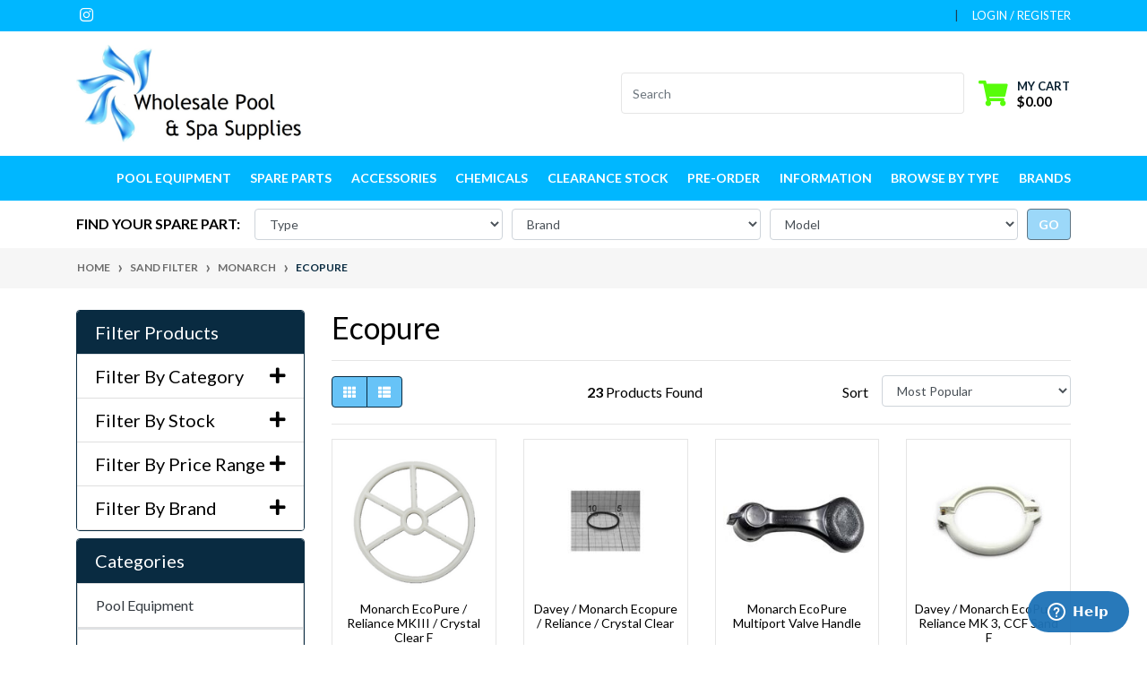

--- FILE ---
content_type: text/html; charset=utf-8
request_url: https://www.wholesalepoolandspasupplies.com.au/part-finder/sand-filter/monarch/ecopure/
body_size: 61215
content:
<!DOCTYPE html>
<html lang="en">
<head itemscope itemtype="http://schema.org/WebSite">
	<meta http-equiv="Content-Type" content="text/html; charset=utf-8"/>
<meta http-equiv="x-ua-compatible" content="ie=edge">
<meta name="keywords" content="Sand Filter Monarch Ecopure"/>
<meta name="description" content="Ecopure - Sand Filter Monarch Ecopure"/>
<meta name="viewport" content="width=device-width, initial-scale=1, shrink-to-fit=no">
<meta name="csrf-token" content="8769e3a2c87f7e46fc43a85a4b9b9dcbd9441bd4,ee1f49eb8a928e12f273cd664aa26112b74f4087,1768734063"/>
<meta property="og:image" content="https://www.wholesalepoolandspasupplies.com.au/assets/website_logo.png"/>
<meta property="og:title" content="Sand Filter Monarch Ecopure"/>
<meta property="og:site_name" content="Wholesale Pool and Spa Supplies"/>
<meta property="og:type" content="article"/>
<meta property="og:url" content="https://www.wholesalepoolandspasupplies.com.au/part-finder/sand-filter/monarch/ecopure/"/>
<meta property="og:description" content="Ecopure - Sand Filter Monarch Ecopure"/>
<title itemprop='name'>Sand Filter Monarch Ecopure</title>
<link rel="canonical" href="https://www.wholesalepoolandspasupplies.com.au/part-finder/sand-filter/monarch/ecopure/" itemprop="url"/>
<link rel="shortcut icon" href="/assets/favicon_logo.png?1768262769"/>
<!-- Neto Assets -->
<link rel="dns-prefetch preconnect" href="//assets.netostatic.com">
<link rel="dns-prefetch" href="//use.fontawesome.com">
<link rel="dns-prefetch" href="//google-analytics.com">
<link rel="stylesheet" type="text/css" href="https://use.fontawesome.com/releases/v5.7.2/css/all.css" media="all"/>
<link rel="stylesheet" type="text/css" href="https://cdn.neto.com.au/assets/neto-cdn/jquery_ui/1.12.1/jquery-ui.min.css" media="all"/>
<!--[if lte IE 8]>
	<script type="text/javascript" src="https://cdn.neto.com.au/assets/neto-cdn/html5shiv/3.7.0/html5shiv.js"></script>
	<script type="text/javascript" src="https://cdn.neto.com.au/assets/neto-cdn/respond.js/1.3.0/respond.min.js"></script>
<![endif]-->
<!-- Begin: Script 101 -->
<!-- Google Analytics -->

<script>

(function(i,s,o,g,r,a,m){i['GoogleAnalyticsObject']=r;i[r]=i[r]||function(){
(i[r].q=i[r].q||[]).push(arguments)},i[r].l=1*new Date();a=s.createElement(o),
m=s.getElementsByTagName(o)[0];a.async=1;a.src=g;m.parentNode.insertBefore(a,m)
})(window,document,'script','//www.google-analytics.com/analytics.js','ga');
ga('create', 'G-SJ4FT3EFFS', 'auto');
</script>

<!-- End Google Analytics -->
<!-- End: Script 101 -->
<!-- Begin: Script 106 -->
<meta name="google-site-verification" content="Z9J9dn37gr_GXJbBzog8ekP8mpb8WU8Tvfvcq7EOJBc" />
<!-- End: Script 106 -->
<!-- Begin: Script 109 -->
<!-- Start of wholesalepoolspasupplieshelp Zendesk Widget script -->
<script id="ze-snippet" src="https://static.zdassets.com/ekr/snippet.js?key=cec19f09-6fd6-472f-adfc-d455269245b7"> </script>
<!-- End of wholesalepoolspasupplieshelp Zendesk Widget script -->
<!-- End: Script 109 -->
<!-- Begin: Script 111 -->
<script
src="https://www.paypal.com/sdk/js?client-id=ATYNF5_SS1GQvNfVkblC9-5suwncUMCgMXTpT0O9H6LxFd4q_Ugx8oKt7enCY_jM7hTJKOPD6kJCGE44&currency=AUD&components=messages"
data-namespace="PayPalSDK">
</script>
<!-- End: Script 111 -->
<!-- Begin: Script 112 -->
<!-- Global site tag (gtag.js) - Google Analytics -->
<script async src="https://www.googletagmanager.com/gtag/js?id=327884724"></script>
<script>
  window.dataLayer = window.dataLayer || [];
  function gtag(){dataLayer.push(arguments);}
  gtag('js', new Date());
    gtag('config', '327884724', {
      send_page_view: false
    });
</script>
<!-- End: Script 112 -->


	<link rel="preload" href="/assets/themes/2023-03-wholes/css/app.css?1768262769" as="style">
	<link rel="preload" href="/assets/themes/2023-03-wholes/css/style.css?1768262769" as="style">
	<link class="theme-selector" rel="stylesheet" href="/assets/themes/2023-03-wholes/css/app.css?1768262769" media="all"/>
	<link rel="stylesheet" href="/assets/themes/2023-03-wholes/css/style.css?1768262769" media="all"/>
<body id="n_content" class="n_2023-03-wholes">
    <!-- Header Announcement -->
<a href="#main-content" class="sr-only sr-only-focusable">Skip to main content</a>
<header class="wrapper-header" aria-label="Header container">
	<div class="header-topbar">
		<div class="container">
			<div class="row">
				<div class="col-12 d-flex">
					<ul class="nav list-social mr-auto justify-content-center justify-content-md-start" itemscope itemtype="http://schema.org/Organization" role="contentinfo" aria-label="Social media">
						<meta itemprop="url" content="https://www.wholesalepoolandspasupplies.com.au"/>
						<meta itemprop="logo" content="https://www.wholesalepoolandspasupplies.com.au/assets/website_logo.png"/>
						<meta itemprop="name" content="Wholesale Pool and Spa Supplies"/>
						<li class="nav-item px-1"><a itemprop="sameAs" href="https://www.instagram.com/wholesalepoolandsupplies/" target="_blank" title="Wholesale Pool and Spa Supplies on Instagram" rel="noopener"><i class="fab fa-instagram" aria-hidden="true"></i><span class="sr-only">Instagram</span></a></li>
						</ul>
					<ul class="nav ml-auto" role="navigation" aria-label="Main menu">
						<li class="nav-item d-none d-sm-block">
						    <a href="https://www.wholesalepoolandspasupplies.com.au/form/contact_us/" class="nav-link text-uppercase"></a>
						</li>

						<span nloader-content-id="rZp_zvzNQz5YJVX7XGjWhi00OhHKFvcMmK2GBQO_3rI4aRuy77rwMz-AvD2G3RY79UGsf-03B6tEwCHzjdbuxA" nloader-content="[base64]" nloader-data="7DRhWKJtNW9JC17Gx6rugRdHG0d9LBOvhjqMsGRovPs"></span></ul>
				</div>
			</div>
		</div>
	</div>
	<div class="logo-section">
	<div class="container">
		<div class="row align-items-center">
			<div class="col-7 col-sm-4 col-md-3 wrapper-logo text-sm-left">
				<a href="https://www.wholesalepoolandspasupplies.com.au" title="Wholesale Pool and Spa Supplies">
					<img class="logo" src="/assets/website_logo.png?1768262769" alt="Wholesale Pool and Spa Supplies logo"/>
				</a>
			</div>
			<div class="col-5 col-sm-8 d-flex align-items-center d-md-none ml-auto justify-content-end">
				<button class="btn btn-primary" type="button" data-toggle="collapse" data-target="#navbarMainMenu" aria-controls="navbarMainMenu" aria-expanded="false" aria-label="Toggle navigation">
					<i class="fa fa-bars fa-lg" aria-hidden="true"></i>
				</button>
					<a class="navbar-toggler d-sm-inline-block d-md-none pr-0" href="javascript:;" type="button" data-toggle="collapse" data-target="#searchMobile" aria-controls="searchMobile" aria-expanded="false" aria-label="Toggle search mobile"><i class="fa fa-search"></i></a>
				<a class="navbar-toggler d-sm-inline-block d-md-none" href="https://www.wholesalepoolandspasupplies.com.au/_mycart?tkn=cart&ts=1768734063807117" aria-label="Shopping cart">
					<i class="fa fa-shopping-cart fa-lg" aria-hidden="true"></i>
					<span class="badge badge-pill badge-secondary" rel="a2c_item_count">0</span>
				</a>
			</div>
			<div class="d-none d-md-flex col-12 col-sm-8 col-md-9 justify-content-end align-items-center">
				<div class="header-search pt-2 pt-md-0">
					<form name="productsearch" method="get" action="/" role="search" aria-label="Product search">
						<input type="hidden" name="rf" value="kw"/>
						<div class="input-group">
							<input class="form-control ajax_search" value="" id="name_search" autocomplete="off" name="kw" type="search" aria-label="Input search" placeholder="Search"/>
							<div class="input-group-append">
								<button type="submit" value="Search" class="btn btn-outline-secondary" aria-label="Search site"></button>
							</div>
						</div>
					</form>
				</div>
				<div id="header-cart" class="btn-group" role="group">
					<a href="https://www.wholesalepoolandspasupplies.com.au/_mycart?tkn=cart&ts=1768734063598198"  class="btn p-0 dropdown-toggle dropdown-toggle-split" data-toggle="dropdown" aria-haspopup="true" aria-expanded="false" aria-label="Shopping cart dropdown" id="cartcontentsheader">
						<p class="m-0 h2"><i class="fa fa-shopping-cart"></i></p>
						<div><span>My Cart</span><span rel="a2c_sub_total" id="header-subtotal">$0.00</span></div>
					</a>
					<ul class="dropdown-menu dropdown-menu-right float-right">
						<li class="box" id="neto-dropdown">
							<div class="body" id="cartcontents"></div>
							<div class="footer"></div>
						</li>
					</ul>
				</div>
				</div>
		</div>
	</div>
	</div>
	<div class="menu-section mb-2 mb-md-0">
	<div class="container">
		<nav class="navbar navbar-expand-md navbar-light mt-0 p-md-0">
		   	<div class="collapse navbar-collapse" id="searchMobile" data-parent=".menu-section">
    			<form class="d-block d-md-none" name="productsearch" method="get" action="/" role="search" aria-label="Product search">
    				<input type="hidden" name="rf" value="kw"/>
    				<div class="input-group">
    					<input class="form-control ajax_search" value="" id="name_search-xs" placeholder="Search…" autocomplete="off" name="kw" type="search" aria-label="Input search"/>
    					<div class="input-group-append">
    						<button type="submit" value="Search" class="btn btn-outline-secondary" aria-label="Search site">GO</button>
    					</div>
    				</div>
    			</form>
		    	</div> 
			<div class="collapse navbar-collapse" id="navbarMainMenu">
				<ul class="navbar-nav mr-auto align-items-center d-none d-md-flex flex-wrap" role="navigation" aria-label="Category menu">
					<li class="nav-item dropdown position-static ">
					            <a href="https://www.wholesalepoolandspasupplies.com.au/pool-equipment/" class="nav-link dropdown-toggle" role="button" data-toggle="dropdown" aria-haspopup="true" aria-expanded="false">Pool Equipment</a>
								<div class="dropdown-menu p-lg-3">
											<div class="row">
												<div class="col-12 col-md-9">
													<ul class="mega-menu-cat p-0">
														<li class="nav-item d-inline-block w-100">
					    	<a href="https://www.wholesalepoolandspasupplies.com.au/pool-equipment/automatic-pool-cleaners/" class="nav-link font-weight-bold">Automatic Pool Cleaners</a>
					    	</li><li class="nav-item d-inline-block w-100">
					    	<a href="https://www.wholesalepoolandspasupplies.com.au/pool-equipment/cartridge-filters/" class="nav-link font-weight-bold">Cartridge Filters</a>
					    	</li><li class="nav-item d-inline-block w-100">
					    	<a href="https://www.wholesalepoolandspasupplies.com.au/pool-equipment/chlorinators/" class="nav-link font-weight-bold">Chlorinators</a>
					    	</li><li class="nav-item d-inline-block w-100">
					    	<a href="https://www.wholesalepoolandspasupplies.com.au/pool-equipment/chlorine-acid-feeders/" class="nav-link font-weight-bold">Chlorine & Acid Feeders</a>
					    	</li><li class="nav-item d-inline-block w-100">
					    	<a href="https://www.wholesalepoolandspasupplies.com.au/eyeballs/" class="nav-link font-weight-bold">Eyeballs</a>
					    	</li><li class="nav-item d-inline-block w-100">
					    	<a href="https://www.wholesalepoolandspasupplies.com.au/in-line-filter/" class="nav-link font-weight-bold">In-Line Filter</a>
					    	</li><li class="nav-item d-inline-block w-100">
					    	<a href="https://www.wholesalepoolandspasupplies.com.au/pool-equipment/leaf-cannisters/" class="nav-link font-weight-bold">Leaf Cannisters</a>
					    	</li><li class="nav-item d-inline-block w-100">
					    	<a href="https://www.wholesalepoolandspasupplies.com.au/pool-equipment/manual-pool-cleaning/" class="nav-link font-weight-bold">Manual Pool Cleaning </a>
					    	<ul class="nav flex-column px-2"><li class="nav-item">
					    	<a href="https://www.wholesalepoolandspasupplies.com.au/pool-equipment/manual-pool-cleaning/manual-pool-cleaning-hoses/" class="nav-link py-1">Hoses</a>
					    </li><li class="nav-item">
					    	<a href="https://www.wholesalepoolandspasupplies.com.au/pool-equipment/manual-pool-cleaning/pool-brushes-brooms/" class="nav-link py-1">Pool Brushes & Brooms</a>
					    </li><li class="nav-item">
					    	<a href="https://www.wholesalepoolandspasupplies.com.au/pool-equipment/manual-pool-cleaning/scoops-and-rakes/" class="nav-link py-1">Scoops and Rakes</a>
					    </li><li class="nav-item">
					    	<a href="https://www.wholesalepoolandspasupplies.com.au/pool-equipment/manual-pool-cleaning/vacuum-heads/" class="nav-link py-1">Vacuum Heads</a>
					    </li></ul>
					    	</li><li class="nav-item d-inline-block w-100">
					    	<a href="https://www.wholesalepoolandspasupplies.com.au/pool-hoses/" class="nav-link font-weight-bold">Pool Hoses</a>
					    	</li><li class="nav-item d-inline-block w-100">
					    	<a href="https://www.wholesalepoolandspasupplies.com.au/pool-equipment/pool-lights/" class="nav-link font-weight-bold">Pool Lights</a>
					    	</li><li class="nav-item d-inline-block w-100">
					    	<a href="https://www.wholesalepoolandspasupplies.com.au/pool-equipment/pool-main-drains/" class="nav-link font-weight-bold">Pool Main Drains</a>
					    	</li><li class="nav-item d-inline-block w-100">
					    	<a href="https://www.wholesalepoolandspasupplies.com.au/pool-pump/" class="nav-link font-weight-bold">Pool Pump</a>
					    	</li><li class="nav-item d-inline-block w-100">
					    	<a href="https://www.wholesalepoolandspasupplies.com.au/pool-equipment/sand-filters/" class="nav-link font-weight-bold">Sand Filters</a>
					    	</li><li class="nav-item d-inline-block w-100">
					    	<a href="https://www.wholesalepoolandspasupplies.com.au/pool-equipment/skimmer-box/" class="nav-link font-weight-bold">Skimmer Box</a>
					    	</li><li class="nav-item d-inline-block w-100">
					    	<a href="https://www.wholesalepoolandspasupplies.com.au/pool-equipment/spa-blowers/" class="nav-link font-weight-bold">Spa Blowers</a>
					    	</li><li class="nav-item d-inline-block w-100">
					    	<a href="https://www.wholesalepoolandspasupplies.com.au/pool-equipment/spa-equipment/" class="nav-link font-weight-bold">Spa Equipment</a>
					    	<ul class="nav flex-column px-2"><li class="nav-item">
					    	<a href="https://www.wholesalepoolandspasupplies.com.au/spa-steps/" class="nav-link py-1">Spa Steps</a>
					    </li><li class="nav-item">
					    	<a href="https://www.wholesalepoolandspasupplies.com.au/spa-vacuum/" class="nav-link py-1">Spa Vacuum</a>
					    </li></ul>
					    	</li><li class="nav-item d-inline-block w-100">
					    	<a href="https://www.wholesalepoolandspasupplies.com.au/pool-equipment/spa-jets-plastic-fittings/" class="nav-link font-weight-bold">Spa Jets & Plastic Fittings</a>
					    	</li><li class="nav-item d-inline-block w-100">
					    	<a href="https://www.wholesalepoolandspasupplies.com.au/pool-equipment/test-kits/" class="nav-link font-weight-bold">Test Kits</a>
					    	</li><li class="nav-item d-inline-block w-100">
					    	<a href="https://www.wholesalepoolandspasupplies.com.au/pool-equipment/valves-plumbing/" class="nav-link font-weight-bold">Valves - Plumbing</a>
					    	<ul class="nav flex-column px-2"><li class="nav-item">
					    	<a href="https://www.wholesalepoolandspasupplies.com.au/pool-equipment/valves-plumbing/2-or-3-way-valves/" class="nav-link py-1">2 or 3 Way Valves</a>
					    </li><li class="nav-item">
					    	<a href="https://www.wholesalepoolandspasupplies.com.au/pool-equipment/valves-plumbing/check-valves/" class="nav-link py-1">Check Valves</a>
					    </li><li class="nav-item">
					    	<a href="https://www.wholesalepoolandspasupplies.com.au/pool-equipment/valves-plumbing/gate-valves/" class="nav-link py-1">Gate Valves</a>
					    </li></ul>
					    	</li>
													</ul>
												</div>
												<div class="col-12 col-md-3 megamenu_products"><article class="col-6 col-sm-6 col-lg-3 col-xl-3 pb-2" role="article" aria-label="Product thumbnail">
	<div class="card thumbnail card-body text-center" itemscope itemtype="http://schema.org/Product">
		<meta itemprop="brand" content="Poolrite"/>
		<meta itemprop="mpn" content="PR2700"/>
		<a href="https://www.wholesalepoolandspasupplies.com.au/poolrite-eyeball-40mm-fitting-white" class="thumbnail-image pb-2">
			<img src="/assets/thumb/PR2700.jpg?20251021101428" itemprop="image" class="product-image img-fluid" alt="Poolrite Eyeball - 40mm Fitting - White" rel="itmimgPR2700">
		</a>
		<p class="card-title h4" itemprop="name"><a href="https://www.wholesalepoolandspasupplies.com.au/poolrite-eyeball-40mm-fitting-white">Poolrite Eyeball - 40mm Fitting - White</a></p>
		<p class="price" itemprop="offers" itemscope itemtype="http://schema.org/Offer" aria-label="Poolrite Eyeball - 40mm Fitting - White price">
				<span class="rrp-price"></span>
				<span itemprop="price" content="14.99">$14.99</span>
				<meta itemprop="priceCurrency" content="AUD">
			</p>
			<!-- Begin: Script 102 -->


<!-- End: Script 102 -->
<!-- Begin: Script 107 -->
<!-- Google tag (gtag.js) -->
<script async src="https://www.googletagmanager.com/gtag/js?id=G-SJ4FT3EFFS"></script>
<script>
  window.dataLayer = window.dataLayer || [];
  function gtag(){dataLayer.push(arguments);}
  gtag('js', new Date());

  gtag('config', 'G-SJ4FT3EFFS');
</script>
<!-- End: Script 107 -->
<!-- Begin: Script 111 -->
<div
  data-pp-message
  data-pp-placement="product"
  data-pp-style-text-size="10"
  data-pp-amount="14.99">
</div>
<!-- End: Script 111 -->
<!-- Begin: Script 112 -->
<div
    class="ga4-product"
    data-id="PR2700"
    data-name="Poolrite Eyeball - 40mm Fitting - White"
    data-index="1"
    data-listname=""
    data-affiliation="Wholesale Pool and Spa Supplies"
    data-brand="Poolrite"
    data-category=""
    data-price="14.99"
    data-currency="AUD"
    data-url="https://www.wholesalepoolandspasupplies.com.au/poolrite-eyeball-40mm-fitting-white"
>
</div>
<!-- End: Script 112 -->
<!-- Purchase Logic -->
			<form class="form-inline buying-options  justify-content-center">
				<input type="hidden" id="sku3RpcHPR2700" name="sku3RpcHPR2700" value="PR2700">
				<input type="hidden" id="model3RpcHPR2700" name="model3RpcHPR2700" value="Poolrite Eyeball - 40mm Fitting - White">
				<input type="hidden" id="thumb3RpcHPR2700" name="thumb3RpcHPR2700" value="/assets/thumb/PR2700.jpg?20251021101428">
				<input type="hidden" id="qty3RpcHPR2700" name="qty3RpcHPR2700" value="1" class="input-tiny">
				<button type="button" title="Add Poolrite Eyeball - 40mm Fitting - White to Cart" class="addtocart btn-primary btn btn-loads" rel="3RpcHPR2700" data-loading-text="<i class='fa fa-spinner fa-spin' style='font-size: 14px'></i>">Add to Cart</button>
				</form>
			<!-- /Purchase Logic -->
			</div>
</article>
</div>
											</div>
										</div>	
								</li><li class="nav-item dropdown position-static ">
					            <a href="https://www.wholesalepoolandspasupplies.com.au/spare-parts/" class="nav-link dropdown-toggle" role="button" data-toggle="dropdown" aria-haspopup="true" aria-expanded="false">Spare Parts</a>
								<div class="dropdown-menu p-lg-3">
											<div class="row">
												<div class="col-12 col-md-9">
													<ul class="mega-menu-cat p-0">
														<li class="nav-item d-inline-block w-100">
					    	<a href="https://www.wholesalepoolandspasupplies.com.au/chlorinators-feeders/" class="nav-link font-weight-bold">CHLORINATOR & FEEDER SPARE PARTS</a>
					    	<ul class="nav flex-column px-2"><li class="nav-item">
					    	<a href="https://www.wholesalepoolandspasupplies.com.au/spare-parts/chlorinator-spare-parts/" class="nav-link py-1">Chlorinator</a>
					    </li><li class="nav-item">
					    	<a href="https://www.wholesalepoolandspasupplies.com.au/spare-parts/chlorinators-sanitising-systems/" class="nav-link py-1">Chlorine & pH Feeders</a>
					    </li><li class="nav-item">
					    	<a href="https://www.wholesalepoolandspasupplies.com.au/ph-feeders/" class="nav-link py-1">pH Feeders</a>
					    </li></ul>
					    	</li><li class="nav-item d-inline-block w-100">
					    	<a href="https://www.wholesalepoolandspasupplies.com.au/spare-parts/pool-lights-ladders-covers/" class="nav-link font-weight-bold">LADDERS, HEATERS & COVERS SPARE PARTS</a>
					    	<ul class="nav flex-column px-2"><li class="nav-item">
					    	<a href="https://www.wholesalepoolandspasupplies.com.au/covers-rollers/" class="nav-link py-1">Covers & Rollers</a>
					    </li><li class="nav-item">
					    	<a href="https://www.wholesalepoolandspasupplies.com.au/spare-parts/gas-heater/" class="nav-link py-1">Gas / Electric Heater Spare Parts</a>
					    </li><li class="nav-item">
					    	<a href="https://www.wholesalepoolandspasupplies.com.au/pool-ladder/" class="nav-link py-1">Pool Ladder</a>
					    </li></ul>
					    	</li><li class="nav-item d-inline-block w-100">
					    	<a href="https://www.wholesalepoolandspasupplies.com.au/spare-parts/cleaning/" class="nav-link font-weight-bold">POOL CLEANING SPARE PARTS</a>
					    	<ul class="nav flex-column px-2"><li class="nav-item">
					    	<a href="https://www.wholesalepoolandspasupplies.com.au/spare-parts/automatic-pool-cleaner-spare-parts/" class="nav-link py-1">Automatic Pool Cleaner</a>
					    </li><li class="nav-item">
					    	<a href="https://www.wholesalepoolandspasupplies.com.au/spare-parts/leaf-cannister-spare-parts/" class="nav-link py-1">Leaf Cannister</a>
					    </li><li class="nav-item">
					    	<a href="https://www.wholesalepoolandspasupplies.com.au/manual-pool-cleaning-equipment-spares/" class="nav-link py-1">Manual Pool Cleaning</a>
					    </li></ul>
					    	</li><li class="nav-item d-inline-block w-100">
					    	<a href="https://www.wholesalepoolandspasupplies.com.au/pool-filters/" class="nav-link font-weight-bold">POOL FILTER SPARE PARTS</a>
					    	<ul class="nav flex-column px-2"><li class="nav-item">
					    	<a href="https://www.wholesalepoolandspasupplies.com.au/spare-parts/cartridge-filter-spare-parts/" class="nav-link py-1">Cartridge Filter Spares</a>
					    </li><li class="nav-item">
					    	<a href="https://www.wholesalepoolandspasupplies.com.au/spare-parts/de-filter-spare-parts/" class="nav-link py-1">DE Filter Spare Parts</a>
					    </li><li class="nav-item">
					    	<a href="https://www.wholesalepoolandspasupplies.com.au/spare-parts/cartridge-filter-spare-parts/replacement-filter-cartridges/" class="nav-link py-1">Replacement Cartridges</a>
					    </li><li class="nav-item">
					    	<a href="https://www.wholesalepoolandspasupplies.com.au/spare-parts/sand-filter-spare-parts/" class="nav-link py-1">Sand Filter Spares</a>
					    </li></ul>
					    	</li><li class="nav-item d-inline-block w-100">
					    	<a href="https://www.wholesalepoolandspasupplies.com.au/spare-parts/pool-light-spare-parts/" class="nav-link font-weight-bold">POOL LIGHT SPARE PARTS</a>
					    	<ul class="nav flex-column px-2"><li class="nav-item">
					    	<a href="https://www.wholesalepoolandspasupplies.com.au/brackets/" class="nav-link py-1">Brackets</a>
					    </li><li class="nav-item">
					    	<a href="https://www.wholesalepoolandspasupplies.com.au/spare-parts/pool-light-spare-parts/globes/" class="nav-link py-1">Globes</a>
					    </li><li class="nav-item">
					    	<a href="https://www.wholesalepoolandspasupplies.com.au/spare-parts/pool-light-spare-parts/light-lens/" class="nav-link py-1">Light Lens</a>
					    </li><li class="nav-item">
					    	<a href="https://www.wholesalepoolandspasupplies.com.au/spare-parts/pool-light-spare-parts/light-rims/" class="nav-link py-1">Light Rims</a>
					    </li><li class="nav-item">
					    	<a href="https://www.wholesalepoolandspasupplies.com.au/other-spares/" class="nav-link py-1">Other Spares</a>
					    </li><li class="nav-item">
					    	<a href="https://www.wholesalepoolandspasupplies.com.au/spare-parts/pool-light-spare-parts/pool-light-gaskets/" class="nav-link py-1">Pool Light Gaskets</a>
					    </li><li class="nav-item">
					    	<a href="https://www.wholesalepoolandspasupplies.com.au/spare-parts/pool-light-spare-parts/transformers/" class="nav-link py-1">Transformers</a>
					    </li></ul>
					    	</li><li class="nav-item d-inline-block w-100">
					    	<a href="https://www.wholesalepoolandspasupplies.com.au/spare-parts/pool-plumbing-parts/" class="nav-link font-weight-bold">POOL PLUMBING SPARE PARTS</a>
					    	<ul class="nav flex-column px-2"><li class="nav-item">
					    	<a href="https://www.wholesalepoolandspasupplies.com.au/spare-parts/pool-plumbing-parts/2-or-3-way-valve-spare-parts/" class="nav-link py-1">2 or 3 Way Valve Spare Parts</a>
					    </li><li class="nav-item">
					    	<a href="https://www.wholesalepoolandspasupplies.com.au/spare-parts/pool-plumbing-parts/backwash-hoses/" class="nav-link py-1">Backwash Hoses</a>
					    </li><li class="nav-item">
					    	<a href="https://www.wholesalepoolandspasupplies.com.au/spare-parts/pool-plumbing-parts/expansion-plugs/" class="nav-link py-1">Expansion Plugs</a>
					    </li><li class="nav-item">
					    	<a href="https://www.wholesalepoolandspasupplies.com.au/spare-parts/pool-plumbing-parts/eyeballs/" class="nav-link py-1">Eyeballs</a>
					    </li><li class="nav-item">
					    	<a href="https://www.wholesalepoolandspasupplies.com.au/spare-parts/pool-plumbing-parts/flexible-connectors/" class="nav-link py-1">Flexible Connectors</a>
					    </li><li class="nav-item">
					    	<a href="https://www.wholesalepoolandspasupplies.com.au/spare-parts/main-drain-spares/" class="nav-link py-1">Main Drain Spares</a>
					    </li><li class="nav-item">
					    	<a href="https://www.wholesalepoolandspasupplies.com.au/spare-parts/pool-plumbing-parts/other-plumbing-spares/" class="nav-link py-1">Other Plumbing Spares</a>
					    </li><li class="nav-item">
					    	<a href="https://www.wholesalepoolandspasupplies.com.au/spare-parts/plumbing-valves-fittings/" class="nav-link py-1">Plumbing, Valves & Fittings</a>
					    </li><li class="nav-item">
					    	<a href="https://www.wholesalepoolandspasupplies.com.au/spare-parts/pool-plumbing-parts/pvc-fittings/" class="nav-link py-1">PVC Fittings</a>
					    </li><li class="nav-item">
					    	<a href="https://www.wholesalepoolandspasupplies.com.au/spare-parts/pool-plumbing-parts/safety-suctions/" class="nav-link py-1">Safety Suctions</a>
					    </li></ul>
					    	</li><li class="nav-item d-inline-block w-100">
					    	<a href="https://www.wholesalepoolandspasupplies.com.au/spare-parts/pool-pump-spare-parts/" class="nav-link font-weight-bold">PUMP SPARE PARTS</a>
					    	<ul class="nav flex-column px-2"><li class="nav-item">
					    	<a href="https://www.wholesalepoolandspasupplies.com.au/spare-parts/pool-pump-spare-parts/barrel-unions-and-fittings/" class="nav-link py-1">Barrel Unions and Fittings</a>
					    </li><li class="nav-item">
					    	<a href="https://www.wholesalepoolandspasupplies.com.au/spare-parts/pool-pump-spare-parts/baskets/" class="nav-link py-1">Baskets</a>
					    </li><li class="nav-item">
					    	<a href="https://www.wholesalepoolandspasupplies.com.au/bearings/" class="nav-link py-1">Bearings</a>
					    </li><li class="nav-item">
					    	<a href="https://www.wholesalepoolandspasupplies.com.au/spare-parts/pumps/capacitor/" class="nav-link py-1">Capacitor</a>
					    </li><li class="nav-item">
					    	<a href="https://www.wholesalepoolandspasupplies.com.au/spare-parts/pool-pump-spare-parts/cooling-fan/" class="nav-link py-1">Cooling Fan</a>
					    </li><li class="nav-item">
					    	<a href="https://www.wholesalepoolandspasupplies.com.au/pump-diffusers/" class="nav-link py-1">Diffusers</a>
					    </li><li class="nav-item">
					    	<a href="https://www.wholesalepoolandspasupplies.com.au/spare-parts/pool-pump-spare-parts/impellers/" class="nav-link py-1">Impellers</a>
					    </li><li class="nav-item">
					    	<a href="https://www.wholesalepoolandspasupplies.com.au/spare-parts/pool-pump-spare-parts/pump-lids/" class="nav-link py-1">Lids</a>
					    </li><li class="nav-item">
					    	<a href="https://www.wholesalepoolandspasupplies.com.au/spare-parts/pool-pump-spare-parts/pump-mechanical-seals/" class="nav-link py-1">Mechanical Seals</a>
					    </li><li class="nav-item">
					    	<a href="https://www.wholesalepoolandspasupplies.com.au/spare-parts/pool-pump-spare-parts/pump-orings-gaskets/" class="nav-link py-1">O-Rings & Gaskets</a>
					    </li><li class="nav-item">
					    	<a href="https://www.wholesalepoolandspasupplies.com.au/pump-other-spares/~-2000" class="nav-link py-1">Other Spares</a>
					    </li></ul>
					    	</li><li class="nav-item d-inline-block w-100">
					    	<a href="https://www.wholesalepoolandspasupplies.com.au/spare-parts/skimmer-box-spare-parts/" class="nav-link font-weight-bold">SKIMMER BOXES</a>
					    	<ul class="nav flex-column px-2"><li class="nav-item">
					    	<a href="https://www.wholesalepoolandspasupplies.com.au/spare-parts/skimmer-box-spare-parts/skimmer-basket-accessories/" class="nav-link py-1">Basket Accessories</a>
					    </li><li class="nav-item">
					    	<a href="https://www.wholesalepoolandspasupplies.com.au/spare-parts/skimmer-box-spare-parts/skimmer-baskets/" class="nav-link py-1">Baskets</a>
					    </li><li class="nav-item">
					    	<a href="https://www.wholesalepoolandspasupplies.com.au/spare-parts/skimmer-box-spare-parts/deck-lids-dress-rings/" class="nav-link py-1">Deck Lids & Dress Rings</a>
					    </li><li class="nav-item">
					    	<a href="https://www.wholesalepoolandspasupplies.com.au/spare-parts/skimmer-box-spare-parts/faceplates-gaskets/" class="nav-link py-1">Faceplates, Escutcheons and Gaskets</a>
					    </li><li class="nav-item">
					    	<a href="https://www.wholesalepoolandspasupplies.com.au/spare-parts/skimmer-box-spare-parts/skimtrol-vacuum-plates/" class="nav-link py-1">Skimtrol Vacuum Plates</a>
					    </li><li class="nav-item">
					    	<a href="https://www.wholesalepoolandspasupplies.com.au/spare-parts/skimmer-box-spare-parts/vacuum-plate-autoskim-kreepy-krauly/" class="nav-link py-1">Vacuum Plate  - Autoskim Kreepy Krauly</a>
					    </li><li class="nav-item">
					    	<a href="https://www.wholesalepoolandspasupplies.com.au/spare-parts/skimmer-box-spare-parts/vacuum-plates/" class="nav-link py-1">Vacuum Plates</a>
					    </li><li class="nav-item">
					    	<a href="https://www.wholesalepoolandspasupplies.com.au/spare-parts/skimmer-box-spare-parts/weir-doors/" class="nav-link py-1">Weir Doors</a>
					    </li></ul>
					    	</li><li class="nav-item d-inline-block w-100">
					    	<a href="https://www.wholesalepoolandspasupplies.com.au/solar-pool-heating/" class="nav-link font-weight-bold">SOLAR POOL HEATING</a>
					    	</li><li class="nav-item d-inline-block w-100">
					    	<a href="https://www.wholesalepoolandspasupplies.com.au/spare-parts/spa-fittings/" class="nav-link font-weight-bold">SPA FITTINGS</a>
					    	</li><li class="nav-item d-inline-block w-100">
					    	<a href="https://www.wholesalepoolandspasupplies.com.au/spare-parts/spa-spare-parts/" class="nav-link font-weight-bold">SPA POOL SPA PARTS</a>
					    	<ul class="nav flex-column px-2"><li class="nav-item">
					    	<a href="https://www.wholesalepoolandspasupplies.com.au/spare-parts/spa-spare-parts/air-buttons-and-air-injectors/" class="nav-link py-1">Air Buttons and Air Injectors</a>
					    </li><li class="nav-item">
					    	<a href="https://www.wholesalepoolandspasupplies.com.au/baskets/" class="nav-link py-1">Baskets</a>
					    </li><li class="nav-item">
					    	<a href="https://www.wholesalepoolandspasupplies.com.au/spare-parts/spa-spare-parts/blowers-spare-parts/" class="nav-link py-1">Blowers Spare Parts</a>
					    </li><li class="nav-item">
					    	<a href="https://www.wholesalepoolandspasupplies.com.au/spare-parts/spa-spare-parts/filter-cartridges/" class="nav-link py-1">Filter Cartridges</a>
					    </li><li class="nav-item">
					    	<a href="https://www.wholesalepoolandspasupplies.com.au/spare-parts/spa-spare-parts/remote-controllers-air-switches/" class="nav-link py-1">Remote Controllers & Air Switches</a>
					    </li><li class="nav-item">
					    	<a href="https://www.wholesalepoolandspasupplies.com.au/spare-parts/spa-spare-parts/safety-suctions/" class="nav-link py-1">Safety Suctions</a>
					    </li><li class="nav-item">
					    	<a href="https://www.wholesalepoolandspasupplies.com.au/spare-parts/spa-spare-parts/spa-hot-tub-essentials/" class="nav-link py-1">Spa & Hot Tub Essentials</a>
					    </li><li class="nav-item">
					    	<a href="https://www.wholesalepoolandspasupplies.com.au/spa-orings/" class="nav-link py-1">Spa O-Rings</a>
					    </li><li class="nav-item">
					    	<a href="https://www.wholesalepoolandspasupplies.com.au/spa-pumps/" class="nav-link py-1">Spa Pumps</a>
					    </li></ul>
					    	</li>
													</ul>
												</div>
												<div class="col-12 col-md-3 megamenu_products"><article class="col-6 col-sm-6 col-lg-3 col-xl-3 pb-2" role="article" aria-label="Product thumbnail">
	<div class="card thumbnail card-body text-center" itemscope itemtype="http://schema.org/Product">
		<meta itemprop="brand" content="Zodiac"/>
		<meta itemprop="mpn" content="A0358800"/>
		<a href="https://www.wholesalepoolandspasupplies.com.au/ax10-activ-brush-kit-spare-part-1-piece-genuine" class="thumbnail-image pb-2">
			<img src="/assets/thumb/A0358800.jpg?20220517091703" itemprop="image" class="product-image img-fluid" alt="AX10 Activ Brush Kit Spare Part - 1 piece - Genuine" rel="itmimgA0358800">
		</a>
		<p class="card-title h4" itemprop="name"><a href="https://www.wholesalepoolandspasupplies.com.au/ax10-activ-brush-kit-spare-part-1-piece-genuine">AX10 Activ Brush Kit Spare Part - 1 piece - Genuin</a></p>
		<p class="price" itemprop="offers" itemscope itemtype="http://schema.org/Offer" aria-label="AX10 Activ Brush Kit Spare Part - 1 piece - Genuine price">
				<span class="rrp-price"></span>
				<span itemprop="price" content="19.99">$19.99</span>
				<meta itemprop="priceCurrency" content="AUD">
			</p>
			<!-- Begin: Script 102 -->


<!-- End: Script 102 -->
<!-- Begin: Script 107 -->
<!-- Google tag (gtag.js) -->
<script async src="https://www.googletagmanager.com/gtag/js?id=G-SJ4FT3EFFS"></script>
<script>
  window.dataLayer = window.dataLayer || [];
  function gtag(){dataLayer.push(arguments);}
  gtag('js', new Date());

  gtag('config', 'G-SJ4FT3EFFS');
</script>
<!-- End: Script 107 -->
<!-- Begin: Script 111 -->
<div
  data-pp-message
  data-pp-placement="product"
  data-pp-style-text-size="10"
  data-pp-amount="19.99">
</div>
<!-- End: Script 111 -->
<!-- Begin: Script 112 -->
<div
    class="ga4-product"
    data-id="A0358800"
    data-name="AX10 Activ Brush Kit Spare Part - 1 piece - Genuine"
    data-index="1"
    data-listname=""
    data-affiliation="Wholesale Pool and Spa Supplies"
    data-brand="Zodiac"
    data-category=""
    data-price="19.99"
    data-currency="AUD"
    data-url="https://www.wholesalepoolandspasupplies.com.au/ax10-activ-brush-kit-spare-part-1-piece-genuine"
>
</div>
<!-- End: Script 112 -->
<!-- Purchase Logic -->
			<form class="form-inline buying-options  justify-content-center">
				<input type="hidden" id="sku2CdjXA0358800" name="sku2CdjXA0358800" value="A0358800">
				<input type="hidden" id="model2CdjXA0358800" name="model2CdjXA0358800" value="AX10 Activ Brush Kit Spare Part - 1 piece - Genuine">
				<input type="hidden" id="thumb2CdjXA0358800" name="thumb2CdjXA0358800" value="/assets/thumb/A0358800.jpg?20220517091703">
				<input type="hidden" id="qty2CdjXA0358800" name="qty2CdjXA0358800" value="1" class="input-tiny">
				<button type="button" title="Add AX10 Activ Brush Kit Spare Part - 1 piece - Genuine to Cart" class="addtocart btn-primary btn btn-loads" rel="2CdjXA0358800" data-loading-text="<i class='fa fa-spinner fa-spin' style='font-size: 14px'></i>">Add to Cart</button>
				</form>
			<!-- /Purchase Logic -->
			</div>
</article>
</div>
											</div>
										</div>	
								</li><li class="nav-item dropdown position-static ">
					            <a href="https://www.wholesalepoolandspasupplies.com.au/pool-accessories/" class="nav-link dropdown-toggle" role="button" data-toggle="dropdown" aria-haspopup="true" aria-expanded="false">Accessories</a>
								<div class="dropdown-menu p-lg-3">
											<div class="row">
												<div class="col-12 col-md-9">
													<ul class="mega-menu-cat p-0">
														<li class="nav-item d-inline-block w-100">
					    	<a href="https://www.wholesalepoolandspasupplies.com.au/accessories/drum-accessories/" class="nav-link font-weight-bold">Drum Accessories</a>
					    	</li><li class="nav-item d-inline-block w-100">
					    	<a href="https://www.wholesalepoolandspasupplies.com.au/fun-leisure/" class="nav-link font-weight-bold">Fun & Leisure</a>
					    	<ul class="nav flex-column px-2"><li class="nav-item">
					    	<a href="https://www.wholesalepoolandspasupplies.com.au/fun-leisure/goggles-caps/" class="nav-link py-1">Goggles & Caps</a>
					    </li><li class="nav-item">
					    	<a href="https://www.wholesalepoolandspasupplies.com.au/fun-leisure/inflatables-games/" class="nav-link py-1">Inflatables & Games</a>
					    </li><li class="nav-item">
					    	<a href="https://www.wholesalepoolandspasupplies.com.au/fun-leisure/swimming-aids/" class="nav-link py-1">Swimming Aids</a>
					    </li><li class="nav-item">
					    	<a href="https://www.wholesalepoolandspasupplies.com.au/fun-leisure/towels/" class="nav-link py-1">Towels</a>
					    </li></ul>
					    	</li><li class="nav-item d-inline-block w-100">
					    	<a href="https://www.wholesalepoolandspasupplies.com.au/pool-accessories/pool-repair/" class="nav-link font-weight-bold">Pool Repair</a>
					    	</li><li class="nav-item d-inline-block w-100">
					    	<a href="https://www.wholesalepoolandspasupplies.com.au/pool-accessories/pool-safety/" class="nav-link font-weight-bold">Pool Safety</a>
					    	</li><li class="nav-item d-inline-block w-100">
					    	<a href="https://www.wholesalepoolandspasupplies.com.au/pool-accessories/pool-water-testing/" class="nav-link font-weight-bold">Pool Water Testing</a>
					    	</li><li class="nav-item d-inline-block w-100">
					    	<a href="https://www.wholesalepoolandspasupplies.com.au/pool-accessories/useful-tools/" class="nav-link font-weight-bold">Useful Tools</a>
					    	</li>
													</ul>
												</div>
												<div class="col-12 col-md-3 megamenu_products"><article class="col-6 col-sm-6 col-lg-3 col-xl-3 pb-2" role="article" aria-label="Product thumbnail">
	<div class="card thumbnail card-body text-center" itemscope itemtype="http://schema.org/Product">
		<meta itemprop="brand" content="Aussie Gold"/>
		<meta itemprop="mpn" content="B7044.7"/>
		<a href="https://www.wholesalepoolandspasupplies.com.au/aussie-gold-test-solution-no.4-15ml-chlorine-neutr" class="thumbnail-image pb-2">
			<img src="/assets/thumb/B7044.7.jpg?20230925173256" itemprop="image" class="product-image img-fluid" alt="Aussie Gold Test Solution No.4  - 15ml  Chlorine Neutraliser " rel="itmimgB7044.7">
		</a>
		<p class="card-title h4" itemprop="name"><a href="https://www.wholesalepoolandspasupplies.com.au/aussie-gold-test-solution-no.4-15ml-chlorine-neutr">Aussie Gold Test Solution No.4  - 15ml  Chlorine N</a></p>
		<p class="price" itemprop="offers" itemscope itemtype="http://schema.org/Offer" aria-label="Aussie Gold Test Solution No.4  - 15ml  Chlorine Neutraliser  price">
				<span class="rrp-price"></span>
				<span itemprop="price" content="7.99">$7.99</span>
				<meta itemprop="priceCurrency" content="AUD">
			</p>
			<!-- Begin: Script 102 -->


<!-- End: Script 102 -->
<!-- Begin: Script 107 -->
<!-- Google tag (gtag.js) -->
<script async src="https://www.googletagmanager.com/gtag/js?id=G-SJ4FT3EFFS"></script>
<script>
  window.dataLayer = window.dataLayer || [];
  function gtag(){dataLayer.push(arguments);}
  gtag('js', new Date());

  gtag('config', 'G-SJ4FT3EFFS');
</script>
<!-- End: Script 107 -->
<!-- Begin: Script 111 -->
<div
  data-pp-message
  data-pp-placement="product"
  data-pp-style-text-size="10"
  data-pp-amount="7.99">
</div>
<!-- End: Script 111 -->
<!-- Begin: Script 112 -->
<div
    class="ga4-product"
    data-id="B7044.7"
    data-name="Aussie Gold Test Solution No.4  - 15ml  Chlorine Neutraliser "
    data-index="1"
    data-listname=""
    data-affiliation="Wholesale Pool and Spa Supplies"
    data-brand="Aussie Gold"
    data-category=""
    data-price="7.99"
    data-currency="AUD"
    data-url="https://www.wholesalepoolandspasupplies.com.au/aussie-gold-test-solution-no.4-15ml-chlorine-neutr"
>
</div>
<!-- End: Script 112 -->
<!-- Purchase Logic -->
			<form class="form-inline buying-options  justify-content-center">
				<input type="hidden" id="skubC7TkB7044.7" name="skubC7TkB7044.7" value="B7044.7">
				<input type="hidden" id="modelbC7TkB7044.7" name="modelbC7TkB7044.7" value="Aussie Gold Test Solution No.4  - 15ml  Chlorine Neutraliser ">
				<input type="hidden" id="thumbbC7TkB7044.7" name="thumbbC7TkB7044.7" value="/assets/thumb/B7044.7.jpg?20230925173256">
				<input type="hidden" id="qtybC7TkB7044.7" name="qtybC7TkB7044.7" value="1" class="input-tiny">
				<button type="button" title="Add Aussie Gold Test Solution No.4  - 15ml  Chlorine Neutraliser  to Cart" class="addtocart btn-primary btn btn-loads" rel="bC7TkB7044.7" data-loading-text="<i class='fa fa-spinner fa-spin' style='font-size: 14px'></i>">Add to Cart</button>
				</form>
			<!-- /Purchase Logic -->
			</div>
</article>
</div>
											</div>
										</div>	
								</li><li class="nav-item dropdown position-static ">
					            <a href="https://www.wholesalepoolandspasupplies.com.au/chemicals/" class="nav-link dropdown-toggle" role="button" data-toggle="dropdown" aria-haspopup="true" aria-expanded="false">Chemicals</a>
								<div class="dropdown-menu p-lg-3">
											<div class="row">
												<div class="col-12 col-md-9">
													<ul class="mega-menu-cat p-0">
														<li class="nav-item d-inline-block w-100">
					    	<a href="https://www.wholesalepoolandspasupplies.com.au/water-treatments-chemicals/pool-water-treatments/" class="nav-link font-weight-bold">Algaecides</a>
					    	</li><li class="nav-item d-inline-block w-100">
					    	<a href="https://www.wholesalepoolandspasupplies.com.au/chemicals/balancers/" class="nav-link font-weight-bold">Balancers</a>
					    	</li><li class="nav-item d-inline-block w-100">
					    	<a href="https://www.wholesalepoolandspasupplies.com.au/chemicals/clarifiers-flocs/" class="nav-link font-weight-bold">Clarifiers & Flocs</a>
					    	</li><li class="nav-item d-inline-block w-100">
					    	<a href="https://www.wholesalepoolandspasupplies.com.au/cleaning-chemicals/" class="nav-link font-weight-bold">Cleaners</a>
					    	</li><li class="nav-item d-inline-block w-100">
					    	<a href="https://www.wholesalepoolandspasupplies.com.au/lubricants/" class="nav-link font-weight-bold">Lubricants</a>
					    	</li><li class="nav-item d-inline-block w-100">
					    	<a href="https://www.wholesalepoolandspasupplies.com.au/phosphate-removers/" class="nav-link font-weight-bold">Phosphate Removers</a>
					    	</li><li class="nav-item d-inline-block w-100">
					    	<a href="https://www.wholesalepoolandspasupplies.com.au/water-treatments-chemicals/spa-water-treatments/" class="nav-link font-weight-bold">Spa Chemicals</a>
					    	</li><li class="nav-item d-inline-block w-100">
					    	<a href="https://www.wholesalepoolandspasupplies.com.au/stabilisers-sunscreen/" class="nav-link font-weight-bold">Stabilisers (Sunscreen)</a>
					    	</li><li class="nav-item d-inline-block w-100">
					    	<a href="https://www.wholesalepoolandspasupplies.com.au/chemicals/stain-removers/" class="nav-link font-weight-bold">Stain Removers</a>
					    	</li>
													</ul>
												</div>
												<div class="col-12 col-md-3 megamenu_products"><article class="col-6 col-sm-6 col-lg-3 col-xl-3 pb-2" role="article" aria-label="Product thumbnail">
	<div class="card thumbnail card-body text-center" itemscope itemtype="http://schema.org/Product">
		<meta itemprop="brand" content="Lo-Chlor"/>
		<meta itemprop="mpn" content="AQF500"/>
		<a href="https://www.wholesalepoolandspasupplies.com.au/aquaspa-anti-foam-500mls" class="thumbnail-image pb-2">
			<img src="/assets/thumb/AQF500.jpg?20220714072629" itemprop="image" class="product-image img-fluid" alt="Aquaspa Anti-Foam - 500mls" rel="itmimgAQF500">
		</a>
		<p class="card-title h4" itemprop="name"><a href="https://www.wholesalepoolandspasupplies.com.au/aquaspa-anti-foam-500mls">Aquaspa Anti-Foam - 500mls</a></p>
		<p class="price" itemprop="offers" itemscope itemtype="http://schema.org/Offer" aria-label="Aquaspa Anti-Foam - 500mls price">
				<span class="rrp-price"></span>
				<span itemprop="price" content="27.99">$27.99</span>
				<meta itemprop="priceCurrency" content="AUD">
			</p>
			<!-- Begin: Script 102 -->


<!-- End: Script 102 -->
<!-- Begin: Script 107 -->
<!-- Google tag (gtag.js) -->
<script async src="https://www.googletagmanager.com/gtag/js?id=G-SJ4FT3EFFS"></script>
<script>
  window.dataLayer = window.dataLayer || [];
  function gtag(){dataLayer.push(arguments);}
  gtag('js', new Date());

  gtag('config', 'G-SJ4FT3EFFS');
</script>
<!-- End: Script 107 -->
<!-- Begin: Script 111 -->
<div
  data-pp-message
  data-pp-placement="product"
  data-pp-style-text-size="10"
  data-pp-amount="27.99">
</div>
<!-- End: Script 111 -->
<!-- Begin: Script 112 -->
<div
    class="ga4-product"
    data-id="AQF500"
    data-name="Aquaspa Anti-Foam - 500mls"
    data-index="1"
    data-listname=""
    data-affiliation="Wholesale Pool and Spa Supplies"
    data-brand="Lo-Chlor"
    data-category=""
    data-price="27.99"
    data-currency="AUD"
    data-url="https://www.wholesalepoolandspasupplies.com.au/aquaspa-anti-foam-500mls"
>
</div>
<!-- End: Script 112 -->
<!-- Purchase Logic -->
			<form class="form-inline buying-options  justify-content-center">
				<input type="hidden" id="skuY8dSFAQF500" name="skuY8dSFAQF500" value="AQF500">
				<input type="hidden" id="modelY8dSFAQF500" name="modelY8dSFAQF500" value="Aquaspa Anti-Foam - 500mls">
				<input type="hidden" id="thumbY8dSFAQF500" name="thumbY8dSFAQF500" value="/assets/thumb/AQF500.jpg?20220714072629">
				<input type="hidden" id="qtyY8dSFAQF500" name="qtyY8dSFAQF500" value="1" class="input-tiny">
				<button type="button" title="Add Aquaspa Anti-Foam - 500mls to Cart" class="addtocart btn-primary btn btn-loads" rel="Y8dSFAQF500" data-loading-text="<i class='fa fa-spinner fa-spin' style='font-size: 14px'></i>">Add to Cart</button>
				</form>
			<!-- /Purchase Logic -->
			</div>
</article>
</div>
											</div>
										</div>	
								</li><li class="nav-item ">
					            <a href="https://www.wholesalepoolandspasupplies.com.au/clearance-stock/" class="nav-link " >Clearance Stock</a>
								</li><li class="nav-item ">
					            <a href="https://www.wholesalepoolandspasupplies.com.au/pre-order/" class="nav-link " >Pre-Order</a>
								</li>
					<li class="nav-item dropdown ">
							  <a href="" class="nav-link dropdown-toggle" role="button" data-toggle="dropdown" aria-haspopup="true" aria-expanded="false">Information</a>
							  <ul class="dropdown-menu">
									<li class="">
							  <a href="/form/contact-us/" class="nuhover dropdown-item">Contact Us</a>
							  </li><li class="">
							  <a href="/blog/our-blog/" class="nuhover dropdown-item">Helpful Info</a>
							  </li><li class="">
							  <a href="/buying/buying-guides/" class="nuhover dropdown-item">Buying Guides</a>
							  </li><li class="">
							  <a href="/about-us/" class="nuhover dropdown-item">About Us</a>
							  </li>
								 </ul>
							  </li>
					<li class="nav-item dropdown">
					            <a href="javascript:;" class="nav-link dropdown-toggle" role="button" data-toggle="dropdown" aria-haspopup="true" aria-expanded="false">Browse by Type</a>

					                <ul class="dropdown-menu dropdown-col-3 dropdown-menu-right"><li class="w-100">
							<a href="https://www.wholesalepoolandspasupplies.com.au/part-finder/air-switch/" class="nuhover dropdown-item">Air Switch</a>
						 </li><li class="w-100">
							<a href="https://www.wholesalepoolandspasupplies.com.au/part-finder/autoleveller/" class="nuhover dropdown-item">Autoleveller</a>
						 </li><li class="w-100">
							<a href="https://www.wholesalepoolandspasupplies.com.au/part-finder/automatic-pool-cleaner/" class="nuhover dropdown-item">Automatic Pool Cleaner</a>
						 </li><li class="w-100">
							<a href="https://www.wholesalepoolandspasupplies.com.au/part-finder/blower/" class="nuhover dropdown-item">Blower</a>
						 </li><li class="w-100">
							<a href="https://www.wholesalepoolandspasupplies.com.au/part-finder/cartridge-filter/" class="nuhover dropdown-item">Cartridge Filter </a>
						 </li><li class="w-100">
							<a href="https://www.wholesalepoolandspasupplies.com.au/part-finder/chemical-dosing-systems/" class="nuhover dropdown-item">Chemical Dosing Systems</a>
						 </li><li class="w-100">
							<a href="https://www.wholesalepoolandspasupplies.com.au/part-finder/chlorinator/~-3683" class="nuhover dropdown-item">Chlorinator</a>
						 </li><li class="w-100">
							<a href="https://www.wholesalepoolandspasupplies.com.au/part-finder/de-filter/" class="nuhover dropdown-item">DE Filter</a>
						 </li><li class="w-100">
							<a href="https://www.wholesalepoolandspasupplies.com.au/part-finder/farm-pumps/" class="nuhover dropdown-item">Farm Pumps</a>
						 </li><li class="w-100">
							<a href="https://www.wholesalepoolandspasupplies.com.au/part-finder/gas-heater/" class="nuhover dropdown-item">Gas / Electric Heater</a>
						 </li><li class="w-100">
							<a href="https://www.wholesalepoolandspasupplies.com.au/part-finder/home-pressure-systems/" class="nuhover dropdown-item">Home Pressure Systems</a>
						 </li><li class="w-100">
							<a href="https://www.wholesalepoolandspasupplies.com.au/part-finder/jets/" class="nuhover dropdown-item">Jets</a>
						 </li><li class="w-100">
							<a href="https://www.wholesalepoolandspasupplies.com.au/part-finder/leaf-skimmer-filter/" class="nuhover dropdown-item">Leaf Skimmer/Filter</a>
						 </li><li class="w-100">
							<a href="https://www.wholesalepoolandspasupplies.com.au/part-finder/lighting/" class="nuhover dropdown-item">Lighting</a>
						 </li><li class="w-100">
							<a href="https://www.wholesalepoolandspasupplies.com.au/part-finder/main-drain/" class="nuhover dropdown-item">Main Drain</a>
						 </li><li class="w-100">
							<a href="https://www.wholesalepoolandspasupplies.com.au/part-finder/manual-pool-cleaning/" class="nuhover dropdown-item">Manual Pool Cleaning</a>
						 </li><li class="w-100">
							<a href="https://www.wholesalepoolandspasupplies.com.au/part-finder/multiport-valve-filters/" class="nuhover dropdown-item">Multiport Valve (Filters)</a>
						 </li><li class="w-100">
							<a href="https://www.wholesalepoolandspasupplies.com.au/part-finder/plumbing-valves/" class="nuhover dropdown-item">Plumbing Valves</a>
						 </li><li class="w-100">
							<a href="https://www.wholesalepoolandspasupplies.com.au/part-finder/pool-cover-or-roller/" class="nuhover dropdown-item">Pool Cover or Roller</a>
						 </li><li class="w-100">
							<a href="https://www.wholesalepoolandspasupplies.com.au/part-finder/pool-ladder/" class="nuhover dropdown-item">Pool Ladder</a>
						 </li><li class="w-100">
							<a href="https://www.wholesalepoolandspasupplies.com.au/part-finder/pool-pump/" class="nuhover dropdown-item">Pool Pump</a>
						 </li><li class="w-100">
							<a href="https://www.wholesalepoolandspasupplies.com.au/part-finder/pressure-pump/" class="nuhover dropdown-item">Pressure Pump</a>
						 </li><li class="w-100">
							<a href="https://www.wholesalepoolandspasupplies.com.au/part-finder/pump-electric-motors/" class="nuhover dropdown-item">Pump Electric Motors</a>
						 </li><li class="w-100">
							<a href="https://www.wholesalepoolandspasupplies.com.au/part-finder/safety-suctions/" class="nuhover dropdown-item">Safety Suctions</a>
						 </li><li class="w-100">
							<a href="https://www.wholesalepoolandspasupplies.com.au/part-finder/sand-filter/" class="nuhover dropdown-item">Sand Filter</a>
						 </li><li class="w-100">
							<a href="https://www.wholesalepoolandspasupplies.com.au/part-finder/skimmer-box/" class="nuhover dropdown-item">Skimmer Box</a>
						 </li><li class="w-100">
							<a href="https://www.wholesalepoolandspasupplies.com.au/part-finder/solar-pool-heating/" class="nuhover dropdown-item">Solar Pool Heating</a>
						 </li><li class="w-100">
							<a href="https://www.wholesalepoolandspasupplies.com.au/part-finder/spa-controllers/" class="nuhover dropdown-item">Spa Controllers</a>
						 </li><li class="w-100">
							<a href="https://www.wholesalepoolandspasupplies.com.au/part-finder/spa-heater/" class="nuhover dropdown-item">Spa Heater</a>
						 </li><li class="w-100">
							<a href="https://www.wholesalepoolandspasupplies.com.au/part-finder/spa-pool-spa-bath-pump/" class="nuhover dropdown-item">Spa Pool / Spa Bath Pump</a>
						 </li><li class="w-100">
							<a href="https://www.wholesalepoolandspasupplies.com.au/part-finder/test-kits/" class="nuhover dropdown-item">Test Kits</a>
						 </li></ul>
					        </li>
					<li class="nav-item dropdown mega-menu-parent">
					            <a href="https://www.wholesalepoolandspasupplies.com.au/hayward-40mm-union-body-oring" class="nav-link dropdown-toggle" role="button" data-toggle="dropdown" aria-haspopup="true" aria-expanded="false">Brands</a>
								<ul class="dropdown-menu mega-menu w-100"><li class="nav-item d-inline-block w-100">
										<a href="https://www.wholesalepoolandspasupplies.com.au/brand/alladin/" class="nav-link font-weight-bold">
											<img class="img-fluid" src="/assets/webshop/cms/19/5219.jpg?1729718793" alt="Alladin"/>
										</a>
									</li>
								<li class="nav-item d-inline-block w-100">
										<a href="https://www.wholesalepoolandspasupplies.com.au/brand/anderson-manufacturing/" class="nav-link font-weight-bold">
											<img class="img-fluid" src="/assets/webshop/cms/34/434.png?1690314359" alt="Anderson Manufacturing"/>
										</a>
									</li>
								<li class="nav-item d-inline-block w-100">
										<a href="https://www.wholesalepoolandspasupplies.com.au/brand/apcp/" class="nav-link font-weight-bold">
											<img class="img-fluid" src="https://cdn.neto.com.au/assets/neto-cdn/images/default_product.gif" alt="APCP"/>
										</a>
									</li>
								<li class="nav-item d-inline-block w-100">
										<a href="https://www.wholesalepoolandspasupplies.com.au/brand/appetito/" class="nav-link font-weight-bold">
											<img class="img-fluid" src="https://cdn.neto.com.au/assets/neto-cdn/images/default_product.gif" alt="appetito"/>
										</a>
									</li>
								<li class="nav-item d-inline-block w-100">
										<a href="https://www.wholesalepoolandspasupplies.com.au/brand/aquachek/" class="nav-link font-weight-bold">
											<img class="img-fluid" src="/assets/webshop/cms/41/4541.jpg?1690314797" alt="Aquachek"/>
										</a>
									</li>
								<li class="nav-item d-inline-block w-100">
										<a href="https://www.wholesalepoolandspasupplies.com.au/brand/aquajoy/" class="nav-link font-weight-bold">
											<img class="img-fluid" src="https://cdn.neto.com.au/assets/neto-cdn/images/default_product.gif" alt="Aquajoy"/>
										</a>
									</li>
								<li class="nav-item d-inline-block w-100">
										<a href="https://www.wholesalepoolandspasupplies.com.au/brand/aquaquip/" class="nav-link font-weight-bold">
											<img class="img-fluid" src="/assets/webshop/cms/39/439.gif?1657158352" alt="Aquaquip"/>
										</a>
									</li>
								<li class="nav-item d-inline-block w-100">
										<a href="https://www.wholesalepoolandspasupplies.com.au/brand/aquasunozone/" class="nav-link font-weight-bold">
											<img class="img-fluid" src="https://cdn.neto.com.au/assets/neto-cdn/images/default_product.gif" alt="AquaSunOzone"/>
										</a>
									</li>
								<li class="nav-item d-inline-block w-100">
										<a href="https://www.wholesalepoolandspasupplies.com.au/brand/aquaswim/" class="nav-link font-weight-bold">
											<img class="img-fluid" src="https://cdn.neto.com.au/assets/neto-cdn/images/default_product.gif" alt="Aquaswim"/>
										</a>
									</li>
								<li class="nav-item d-inline-block w-100">
										<a href="https://www.wholesalepoolandspasupplies.com.au/brand/aquavalve/" class="nav-link font-weight-bold">
											<img class="img-fluid" src="https://cdn.neto.com.au/assets/neto-cdn/images/default_product.gif" alt="Aquavalve"/>
										</a>
									</li>
								<li class="nav-item d-inline-block w-100">
										<a href="https://www.wholesalepoolandspasupplies.com.au/brand/aromatic/" class="nav-link font-weight-bold">
											<img class="img-fluid" src="https://cdn.neto.com.au/assets/neto-cdn/images/default_product.gif" alt="aromatic"/>
										</a>
									</li>
								<li class="nav-item d-inline-block w-100">
										<a href="https://www.wholesalepoolandspasupplies.com.au/brand/artesian/" class="nav-link font-weight-bold">
											<img class="img-fluid" src="https://cdn.neto.com.au/assets/neto-cdn/images/default_product.gif" alt="Artesian"/>
										</a>
									</li>
								<li class="nav-item d-inline-block w-100">
										<a href="https://www.wholesalepoolandspasupplies.com.au/brand/astral/" class="nav-link font-weight-bold">
											<img class="img-fluid" src="/assets/webshop/cms/42/442.gif?1657158310" alt="Astral"/>
										</a>
									</li>
								<li class="nav-item d-inline-block w-100">
										<a href="https://www.wholesalepoolandspasupplies.com.au/brand/astralpool/" class="nav-link font-weight-bold">
											<img class="img-fluid" src="https://cdn.neto.com.au/assets/neto-cdn/images/default_product.gif" alt="Astral Pool"/>
										</a>
									</li>
								<li class="nav-item d-inline-block w-100">
										<a href="https://www.wholesalepoolandspasupplies.com.au/brand/aussie-gold/" class="nav-link font-weight-bold">
											<img class="img-fluid" src="/assets/webshop/cms/15/115.jpg?1655592321" alt="Aussie Gold"/>
										</a>
									</li>
								<li class="nav-item d-inline-block w-100"><a href="https://www.wholesalepoolandspasupplies.com.au/">View all brands</a></li>
					        	</ul>
					        </li>
				</ul>
				<div class="burger-menu d-block d-md-none">
            		<div class="">
            			<ul class="nav navbar-nav">
            				<li class="dropdown dropdown-hover"> <a href="javascript:;" class="dropdown-toggle">Pool Equipment <span><i class="fa fa-plus"></i></span></a>
            					            <ul class="nav navbar-nav d-none">
            					                    <li class=""> <a href="https://www.wholesalepoolandspasupplies.com.au/pool-equipment/automatic-pool-cleaners/" class="nuhover dropdown-toggle">Automatic Pool Cleaners </a>
            					            </li><li class=""> <a href="https://www.wholesalepoolandspasupplies.com.au/pool-equipment/cartridge-filters/" class="nuhover dropdown-toggle">Cartridge Filters </a>
            					            </li><li class=""> <a href="https://www.wholesalepoolandspasupplies.com.au/pool-equipment/chlorinators/" class="nuhover dropdown-toggle">Chlorinators </a>
            					            </li><li class=""> <a href="https://www.wholesalepoolandspasupplies.com.au/pool-equipment/chlorine-acid-feeders/" class="nuhover dropdown-toggle">Chlorine & Acid Feeders </a>
            					            </li><li class=""> <a href="https://www.wholesalepoolandspasupplies.com.au/eyeballs/" class="nuhover dropdown-toggle">Eyeballs </a>
            					            </li><li class=""> <a href="https://www.wholesalepoolandspasupplies.com.au/in-line-filter/" class="nuhover dropdown-toggle">In-Line Filter </a>
            					            </li><li class=""> <a href="https://www.wholesalepoolandspasupplies.com.au/pool-equipment/leaf-cannisters/" class="nuhover dropdown-toggle">Leaf Cannisters </a>
            					            </li><li class=""> <a href="javascript:;" class="dah_subcat nuhover dropdown-toggle">Manual Pool Cleaning  <span><i class="fa fa-plus"></i></span></a>
            					            <ul class="nav navbar-nav d-none">
            					                    <li><a href="https://www.wholesalepoolandspasupplies.com.au/pool-equipment/manual-pool-cleaning/manual-pool-cleaning-hoses/">Hoses</a></li><li><a href="https://www.wholesalepoolandspasupplies.com.au/pool-equipment/manual-pool-cleaning/pool-brushes-brooms/">Pool Brushes & Brooms</a></li><li><a href="https://www.wholesalepoolandspasupplies.com.au/pool-equipment/manual-pool-cleaning/scoops-and-rakes/">Scoops and Rakes</a></li><li><a href="https://www.wholesalepoolandspasupplies.com.au/pool-equipment/manual-pool-cleaning/vacuum-heads/">Vacuum Heads</a></li>
            					               	</ul>
            					            </li><li class=""> <a href="https://www.wholesalepoolandspasupplies.com.au/pool-hoses/" class="nuhover dropdown-toggle">Pool Hoses </a>
            					            </li><li class=""> <a href="https://www.wholesalepoolandspasupplies.com.au/pool-equipment/pool-lights/" class="nuhover dropdown-toggle">Pool Lights </a>
            					            </li><li class=""> <a href="https://www.wholesalepoolandspasupplies.com.au/pool-equipment/pool-main-drains/" class="nuhover dropdown-toggle">Pool Main Drains </a>
            					            </li><li class=""> <a href="https://www.wholesalepoolandspasupplies.com.au/pool-pump/" class="nuhover dropdown-toggle">Pool Pump </a>
            					            </li><li class=""> <a href="https://www.wholesalepoolandspasupplies.com.au/pool-equipment/sand-filters/" class="nuhover dropdown-toggle">Sand Filters </a>
            					            </li><li class=""> <a href="https://www.wholesalepoolandspasupplies.com.au/pool-equipment/skimmer-box/" class="nuhover dropdown-toggle">Skimmer Box </a>
            					            </li><li class=""> <a href="https://www.wholesalepoolandspasupplies.com.au/pool-equipment/spa-blowers/" class="nuhover dropdown-toggle">Spa Blowers </a>
            					            </li><li class=""> <a href="javascript:;" class="dah_subcat nuhover dropdown-toggle">Spa Equipment <span><i class="fa fa-plus"></i></span></a>
            					            <ul class="nav navbar-nav d-none">
            					                    <li><a href="https://www.wholesalepoolandspasupplies.com.au/spa-steps/">Spa Steps</a></li><li><a href="https://www.wholesalepoolandspasupplies.com.au/spa-vacuum/">Spa Vacuum</a></li>
            					               	</ul>
            					            </li><li class=""> <a href="https://www.wholesalepoolandspasupplies.com.au/pool-equipment/spa-jets-plastic-fittings/" class="nuhover dropdown-toggle">Spa Jets & Plastic Fittings </a>
            					            </li><li class=""> <a href="https://www.wholesalepoolandspasupplies.com.au/pool-equipment/test-kits/" class="nuhover dropdown-toggle">Test Kits </a>
            					            </li><li class=""> <a href="javascript:;" class="dah_subcat nuhover dropdown-toggle">Valves - Plumbing <span><i class="fa fa-plus"></i></span></a>
            					            <ul class="nav navbar-nav d-none">
            					                    <li><a href="https://www.wholesalepoolandspasupplies.com.au/pool-equipment/valves-plumbing/2-or-3-way-valves/">2 or 3 Way Valves</a></li><li><a href="https://www.wholesalepoolandspasupplies.com.au/pool-equipment/valves-plumbing/check-valves/">Check Valves</a></li><li><a href="https://www.wholesalepoolandspasupplies.com.au/pool-equipment/valves-plumbing/gate-valves/">Gate Valves</a></li>
            					               	</ul>
            					            </li>
            					               	</ul>
            					            </li><li class="dropdown dropdown-hover"> <a href="javascript:;" class="dropdown-toggle">Spare Parts <span><i class="fa fa-plus"></i></span></a>
            					            <ul class="nav navbar-nav d-none">
            					                    <li class=""> <a href="javascript:;" class="dah_subcat nuhover dropdown-toggle">CHLORINATOR & FEEDER SPARE PARTS <span><i class="fa fa-plus"></i></span></a>
            					            <ul class="nav navbar-nav d-none">
            					                    <li><a href="https://www.wholesalepoolandspasupplies.com.au/spare-parts/chlorinator-spare-parts/">Chlorinator</a></li><li><a href="https://www.wholesalepoolandspasupplies.com.au/spare-parts/chlorinators-sanitising-systems/">Chlorine & pH Feeders</a></li><li><a href="https://www.wholesalepoolandspasupplies.com.au/ph-feeders/">pH Feeders</a></li>
            					               	</ul>
            					            </li><li class=""> <a href="javascript:;" class="dah_subcat nuhover dropdown-toggle">LADDERS, HEATERS & COVERS SPARE PARTS <span><i class="fa fa-plus"></i></span></a>
            					            <ul class="nav navbar-nav d-none">
            					                    <li><a href="https://www.wholesalepoolandspasupplies.com.au/covers-rollers/">Covers & Rollers</a></li><li><a href="https://www.wholesalepoolandspasupplies.com.au/spare-parts/gas-heater/">Gas / Electric Heater Spare Parts</a></li><li><a href="https://www.wholesalepoolandspasupplies.com.au/pool-ladder/">Pool Ladder</a></li>
            					               	</ul>
            					            </li><li class=""> <a href="javascript:;" class="dah_subcat nuhover dropdown-toggle">POOL CLEANING SPARE PARTS <span><i class="fa fa-plus"></i></span></a>
            					            <ul class="nav navbar-nav d-none">
            					                    <li><a href="https://www.wholesalepoolandspasupplies.com.au/spare-parts/automatic-pool-cleaner-spare-parts/">Automatic Pool Cleaner</a></li><li><a href="https://www.wholesalepoolandspasupplies.com.au/spare-parts/leaf-cannister-spare-parts/">Leaf Cannister</a></li><li><a href="https://www.wholesalepoolandspasupplies.com.au/manual-pool-cleaning-equipment-spares/">Manual Pool Cleaning</a></li>
            					               	</ul>
            					            </li><li class=""> <a href="javascript:;" class="dah_subcat nuhover dropdown-toggle">POOL FILTER SPARE PARTS <span><i class="fa fa-plus"></i></span></a>
            					            <ul class="nav navbar-nav d-none">
            					                    <li><a href="https://www.wholesalepoolandspasupplies.com.au/spare-parts/cartridge-filter-spare-parts/">Cartridge Filter Spares</a></li><li><a href="https://www.wholesalepoolandspasupplies.com.au/spare-parts/de-filter-spare-parts/">DE Filter Spare Parts</a></li><li><a href="https://www.wholesalepoolandspasupplies.com.au/spare-parts/cartridge-filter-spare-parts/replacement-filter-cartridges/">Replacement Cartridges</a></li><li><a href="https://www.wholesalepoolandspasupplies.com.au/spare-parts/sand-filter-spare-parts/">Sand Filter Spares</a></li>
            					               	</ul>
            					            </li><li class=""> <a href="javascript:;" class="dah_subcat nuhover dropdown-toggle">POOL LIGHT SPARE PARTS <span><i class="fa fa-plus"></i></span></a>
            					            <ul class="nav navbar-nav d-none">
            					                    <li><a href="https://www.wholesalepoolandspasupplies.com.au/brackets/">Brackets</a></li><li><a href="https://www.wholesalepoolandspasupplies.com.au/spare-parts/pool-light-spare-parts/globes/">Globes</a></li><li><a href="https://www.wholesalepoolandspasupplies.com.au/spare-parts/pool-light-spare-parts/light-lens/">Light Lens</a></li><li><a href="https://www.wholesalepoolandspasupplies.com.au/spare-parts/pool-light-spare-parts/light-rims/">Light Rims</a></li><li><a href="https://www.wholesalepoolandspasupplies.com.au/other-spares/">Other Spares</a></li><li><a href="https://www.wholesalepoolandspasupplies.com.au/spare-parts/pool-light-spare-parts/pool-light-gaskets/">Pool Light Gaskets</a></li><li><a href="https://www.wholesalepoolandspasupplies.com.au/spare-parts/pool-light-spare-parts/transformers/">Transformers</a></li>
            					               	</ul>
            					            </li><li class=""> <a href="javascript:;" class="dah_subcat nuhover dropdown-toggle">POOL PLUMBING SPARE PARTS <span><i class="fa fa-plus"></i></span></a>
            					            <ul class="nav navbar-nav d-none">
            					                    <li><a href="https://www.wholesalepoolandspasupplies.com.au/spare-parts/pool-plumbing-parts/2-or-3-way-valve-spare-parts/">2 or 3 Way Valve Spare Parts</a></li><li><a href="https://www.wholesalepoolandspasupplies.com.au/spare-parts/pool-plumbing-parts/backwash-hoses/">Backwash Hoses</a></li><li><a href="https://www.wholesalepoolandspasupplies.com.au/spare-parts/pool-plumbing-parts/expansion-plugs/">Expansion Plugs</a></li><li><a href="https://www.wholesalepoolandspasupplies.com.au/spare-parts/pool-plumbing-parts/eyeballs/">Eyeballs</a></li><li><a href="https://www.wholesalepoolandspasupplies.com.au/spare-parts/pool-plumbing-parts/flexible-connectors/">Flexible Connectors</a></li><li><a href="https://www.wholesalepoolandspasupplies.com.au/spare-parts/main-drain-spares/">Main Drain Spares</a></li><li><a href="https://www.wholesalepoolandspasupplies.com.au/spare-parts/pool-plumbing-parts/other-plumbing-spares/">Other Plumbing Spares</a></li><li><a href="https://www.wholesalepoolandspasupplies.com.au/spare-parts/plumbing-valves-fittings/">Plumbing, Valves & Fittings</a></li><li><a href="https://www.wholesalepoolandspasupplies.com.au/spare-parts/pool-plumbing-parts/pvc-fittings/">PVC Fittings</a></li><li><a href="https://www.wholesalepoolandspasupplies.com.au/spare-parts/pool-plumbing-parts/safety-suctions/">Safety Suctions</a></li>
            					               	</ul>
            					            </li><li class=""> <a href="javascript:;" class="dah_subcat nuhover dropdown-toggle">PUMP SPARE PARTS <span><i class="fa fa-plus"></i></span></a>
            					            <ul class="nav navbar-nav d-none">
            					                    <li><a href="https://www.wholesalepoolandspasupplies.com.au/spare-parts/pool-pump-spare-parts/barrel-unions-and-fittings/">Barrel Unions and Fittings</a></li><li><a href="https://www.wholesalepoolandspasupplies.com.au/spare-parts/pool-pump-spare-parts/baskets/">Baskets</a></li><li><a href="https://www.wholesalepoolandspasupplies.com.au/bearings/">Bearings</a></li><li><a href="https://www.wholesalepoolandspasupplies.com.au/spare-parts/pumps/capacitor/">Capacitor</a></li><li><a href="https://www.wholesalepoolandspasupplies.com.au/spare-parts/pool-pump-spare-parts/cooling-fan/">Cooling Fan</a></li><li><a href="https://www.wholesalepoolandspasupplies.com.au/pump-diffusers/">Diffusers</a></li><li><a href="https://www.wholesalepoolandspasupplies.com.au/spare-parts/pool-pump-spare-parts/impellers/">Impellers</a></li><li><a href="https://www.wholesalepoolandspasupplies.com.au/spare-parts/pool-pump-spare-parts/pump-lids/">Lids</a></li><li><a href="https://www.wholesalepoolandspasupplies.com.au/spare-parts/pool-pump-spare-parts/pump-mechanical-seals/">Mechanical Seals</a></li><li><a href="https://www.wholesalepoolandspasupplies.com.au/spare-parts/pool-pump-spare-parts/pump-orings-gaskets/">O-Rings & Gaskets</a></li><li><a href="https://www.wholesalepoolandspasupplies.com.au/pump-other-spares/~-2000">Other Spares</a></li>
            					               	</ul>
            					            </li><li class=""> <a href="javascript:;" class="dah_subcat nuhover dropdown-toggle">SKIMMER BOXES <span><i class="fa fa-plus"></i></span></a>
            					            <ul class="nav navbar-nav d-none">
            					                    <li><a href="https://www.wholesalepoolandspasupplies.com.au/spare-parts/skimmer-box-spare-parts/skimmer-basket-accessories/">Basket Accessories</a></li><li><a href="https://www.wholesalepoolandspasupplies.com.au/spare-parts/skimmer-box-spare-parts/skimmer-baskets/">Baskets</a></li><li><a href="https://www.wholesalepoolandspasupplies.com.au/spare-parts/skimmer-box-spare-parts/deck-lids-dress-rings/">Deck Lids & Dress Rings</a></li><li><a href="https://www.wholesalepoolandspasupplies.com.au/spare-parts/skimmer-box-spare-parts/faceplates-gaskets/">Faceplates, Escutcheons and Gaskets</a></li><li><a href="https://www.wholesalepoolandspasupplies.com.au/spare-parts/skimmer-box-spare-parts/skimtrol-vacuum-plates/">Skimtrol Vacuum Plates</a></li><li><a href="https://www.wholesalepoolandspasupplies.com.au/spare-parts/skimmer-box-spare-parts/vacuum-plate-autoskim-kreepy-krauly/">Vacuum Plate  - Autoskim Kreepy Krauly</a></li><li><a href="https://www.wholesalepoolandspasupplies.com.au/spare-parts/skimmer-box-spare-parts/vacuum-plates/">Vacuum Plates</a></li><li><a href="https://www.wholesalepoolandspasupplies.com.au/spare-parts/skimmer-box-spare-parts/weir-doors/">Weir Doors</a></li>
            					               	</ul>
            					            </li><li class=""> <a href="https://www.wholesalepoolandspasupplies.com.au/solar-pool-heating/" class="nuhover dropdown-toggle">SOLAR POOL HEATING </a>
            					            </li><li class=""> <a href="https://www.wholesalepoolandspasupplies.com.au/spare-parts/spa-fittings/" class="nuhover dropdown-toggle">SPA FITTINGS </a>
            					            </li><li class=""> <a href="javascript:;" class="dah_subcat nuhover dropdown-toggle">SPA POOL SPA PARTS <span><i class="fa fa-plus"></i></span></a>
            					            <ul class="nav navbar-nav d-none">
            					                    <li><a href="https://www.wholesalepoolandspasupplies.com.au/spare-parts/spa-spare-parts/air-buttons-and-air-injectors/">Air Buttons and Air Injectors</a></li><li><a href="https://www.wholesalepoolandspasupplies.com.au/baskets/">Baskets</a></li><li><a href="https://www.wholesalepoolandspasupplies.com.au/spare-parts/spa-spare-parts/blowers-spare-parts/">Blowers Spare Parts</a></li><li><a href="https://www.wholesalepoolandspasupplies.com.au/spare-parts/spa-spare-parts/filter-cartridges/">Filter Cartridges</a></li><li><a href="https://www.wholesalepoolandspasupplies.com.au/spare-parts/spa-spare-parts/remote-controllers-air-switches/">Remote Controllers & Air Switches</a></li><li><a href="https://www.wholesalepoolandspasupplies.com.au/spare-parts/spa-spare-parts/safety-suctions/">Safety Suctions</a></li><li><a href="https://www.wholesalepoolandspasupplies.com.au/spare-parts/spa-spare-parts/spa-hot-tub-essentials/">Spa & Hot Tub Essentials</a></li><li><a href="https://www.wholesalepoolandspasupplies.com.au/spa-orings/">Spa O-Rings</a></li><li><a href="https://www.wholesalepoolandspasupplies.com.au/spa-pumps/">Spa Pumps</a></li>
            					               	</ul>
            					            </li>
            					               	</ul>
            					            </li><li class="dropdown dropdown-hover"> <a href="javascript:;" class="dropdown-toggle">Accessories <span><i class="fa fa-plus"></i></span></a>
            					            <ul class="nav navbar-nav d-none">
            					                    <li class=""> <a href="https://www.wholesalepoolandspasupplies.com.au/accessories/drum-accessories/" class="nuhover dropdown-toggle">Drum Accessories </a>
            					            </li><li class=""> <a href="javascript:;" class="dah_subcat nuhover dropdown-toggle">Fun & Leisure <span><i class="fa fa-plus"></i></span></a>
            					            <ul class="nav navbar-nav d-none">
            					                    <li><a href="https://www.wholesalepoolandspasupplies.com.au/fun-leisure/goggles-caps/">Goggles & Caps</a></li><li><a href="https://www.wholesalepoolandspasupplies.com.au/fun-leisure/inflatables-games/">Inflatables & Games</a></li><li><a href="https://www.wholesalepoolandspasupplies.com.au/fun-leisure/swimming-aids/">Swimming Aids</a></li><li><a href="https://www.wholesalepoolandspasupplies.com.au/fun-leisure/towels/">Towels</a></li>
            					               	</ul>
            					            </li><li class=""> <a href="https://www.wholesalepoolandspasupplies.com.au/pool-accessories/pool-repair/" class="nuhover dropdown-toggle">Pool Repair </a>
            					            </li><li class=""> <a href="https://www.wholesalepoolandspasupplies.com.au/pool-accessories/pool-safety/" class="nuhover dropdown-toggle">Pool Safety </a>
            					            </li><li class=""> <a href="https://www.wholesalepoolandspasupplies.com.au/pool-accessories/pool-water-testing/" class="nuhover dropdown-toggle">Pool Water Testing </a>
            					            </li><li class=""> <a href="https://www.wholesalepoolandspasupplies.com.au/pool-accessories/useful-tools/" class="nuhover dropdown-toggle">Useful Tools </a>
            					            </li>
            					               	</ul>
            					            </li><li class="dropdown dropdown-hover"> <a href="javascript:;" class="dropdown-toggle">Chemicals <span><i class="fa fa-plus"></i></span></a>
            					            <ul class="nav navbar-nav d-none">
            					                    <li class=""> <a href="https://www.wholesalepoolandspasupplies.com.au/water-treatments-chemicals/pool-water-treatments/" class="nuhover dropdown-toggle">Algaecides </a>
            					            </li><li class=""> <a href="https://www.wholesalepoolandspasupplies.com.au/chemicals/balancers/" class="nuhover dropdown-toggle">Balancers </a>
            					            </li><li class=""> <a href="https://www.wholesalepoolandspasupplies.com.au/chemicals/clarifiers-flocs/" class="nuhover dropdown-toggle">Clarifiers & Flocs </a>
            					            </li><li class=""> <a href="https://www.wholesalepoolandspasupplies.com.au/cleaning-chemicals/" class="nuhover dropdown-toggle">Cleaners </a>
            					            </li><li class=""> <a href="https://www.wholesalepoolandspasupplies.com.au/lubricants/" class="nuhover dropdown-toggle">Lubricants </a>
            					            </li><li class=""> <a href="https://www.wholesalepoolandspasupplies.com.au/phosphate-removers/" class="nuhover dropdown-toggle">Phosphate Removers </a>
            					            </li><li class=""> <a href="https://www.wholesalepoolandspasupplies.com.au/water-treatments-chemicals/spa-water-treatments/" class="nuhover dropdown-toggle">Spa Chemicals </a>
            					            </li><li class=""> <a href="https://www.wholesalepoolandspasupplies.com.au/stabilisers-sunscreen/" class="nuhover dropdown-toggle">Stabilisers (Sunscreen) </a>
            					            </li><li class=""> <a href="https://www.wholesalepoolandspasupplies.com.au/chemicals/stain-removers/" class="nuhover dropdown-toggle">Stain Removers </a>
            					            </li>
            					               	</ul>
            					            </li><li class=""> <a href="https://www.wholesalepoolandspasupplies.com.au/clearance-stock/" >Clearance Stock </a>
            					            </li><li class=""> <a href="https://www.wholesalepoolandspasupplies.com.au/pre-order/" >Pre-Order </a>
            					            </li>	
            					<li class="dropdown dropdown-hover"> <a href="javascript:;" class="dropdown-toggle">Information <span><i class="fa fa-plus"></i></span></a>
            					            <ul class="nav navbar-nav d-none">
            					                    <li class=""> <a href="/form/contact-us/" class="nuhover dropdown-toggle">Contact Us </a>
            					            </li><li class=""> <a href="/blog/our-blog/" class="nuhover dropdown-toggle">Helpful Info </a>
            					            </li><li class=""> <a href="/buying/buying-guides/" class="nuhover dropdown-toggle">Buying Guides </a>
            					            </li><li class=""> <a href="/about-us/" class="nuhover dropdown-toggle">About Us </a>
            					            </li>
            					               	</ul>
            					            </li>
								<li class="dropdown dropdown-hover">
											<a href="javascript:;" class="dropdown-toggle">Browse by Make <span><i class="fa fa-plus"></i></span></a>
											<ul class="nav navbar-nav d-none"><li><a href="https://www.wholesalepoolandspasupplies.com.au/part-finder/air-switch/">Air Switch</a></li><li><a href="https://www.wholesalepoolandspasupplies.com.au/part-finder/autoleveller/">Autoleveller</a></li><li><a href="https://www.wholesalepoolandspasupplies.com.au/part-finder/automatic-pool-cleaner/">Automatic Pool Cleaner</a></li><li><a href="https://www.wholesalepoolandspasupplies.com.au/part-finder/blower/">Blower</a></li><li><a href="https://www.wholesalepoolandspasupplies.com.au/part-finder/cartridge-filter/">Cartridge Filter </a></li><li><a href="https://www.wholesalepoolandspasupplies.com.au/part-finder/chemical-dosing-systems/">Chemical Dosing Systems</a></li><li><a href="https://www.wholesalepoolandspasupplies.com.au/part-finder/chlorinator/~-3683">Chlorinator</a></li><li><a href="https://www.wholesalepoolandspasupplies.com.au/part-finder/de-filter/">DE Filter</a></li><li><a href="https://www.wholesalepoolandspasupplies.com.au/part-finder/farm-pumps/">Farm Pumps</a></li><li><a href="https://www.wholesalepoolandspasupplies.com.au/part-finder/gas-heater/">Gas / Electric Heater</a></li><li><a href="https://www.wholesalepoolandspasupplies.com.au/part-finder/home-pressure-systems/">Home Pressure Systems</a></li><li><a href="https://www.wholesalepoolandspasupplies.com.au/part-finder/jets/">Jets</a></li><li><a href="https://www.wholesalepoolandspasupplies.com.au/part-finder/leaf-skimmer-filter/">Leaf Skimmer/Filter</a></li><li><a href="https://www.wholesalepoolandspasupplies.com.au/part-finder/lighting/">Lighting</a></li><li><a href="https://www.wholesalepoolandspasupplies.com.au/part-finder/main-drain/">Main Drain</a></li><li><a href="https://www.wholesalepoolandspasupplies.com.au/part-finder/manual-pool-cleaning/">Manual Pool Cleaning</a></li><li><a href="https://www.wholesalepoolandspasupplies.com.au/part-finder/multiport-valve-filters/">Multiport Valve (Filters)</a></li><li><a href="https://www.wholesalepoolandspasupplies.com.au/part-finder/plumbing-valves/">Plumbing Valves</a></li><li><a href="https://www.wholesalepoolandspasupplies.com.au/part-finder/pool-cover-or-roller/">Pool Cover or Roller</a></li><li><a href="https://www.wholesalepoolandspasupplies.com.au/part-finder/pool-ladder/">Pool Ladder</a></li><li><a href="https://www.wholesalepoolandspasupplies.com.au/part-finder/pool-pump/">Pool Pump</a></li><li><a href="https://www.wholesalepoolandspasupplies.com.au/part-finder/pressure-pump/">Pressure Pump</a></li><li><a href="https://www.wholesalepoolandspasupplies.com.au/part-finder/pump-electric-motors/">Pump Electric Motors</a></li><li><a href="https://www.wholesalepoolandspasupplies.com.au/part-finder/safety-suctions/">Safety Suctions</a></li><li><a href="https://www.wholesalepoolandspasupplies.com.au/part-finder/sand-filter/">Sand Filter</a></li><li><a href="https://www.wholesalepoolandspasupplies.com.au/part-finder/skimmer-box/">Skimmer Box</a></li><li><a href="https://www.wholesalepoolandspasupplies.com.au/part-finder/solar-pool-heating/">Solar Pool Heating</a></li><li><a href="https://www.wholesalepoolandspasupplies.com.au/part-finder/spa-controllers/">Spa Controllers</a></li><li><a href="https://www.wholesalepoolandspasupplies.com.au/part-finder/spa-heater/">Spa Heater</a></li><li><a href="https://www.wholesalepoolandspasupplies.com.au/part-finder/spa-pool-spa-bath-pump/">Spa Pool / Spa Bath Pump</a></li><li><a href="https://www.wholesalepoolandspasupplies.com.au/part-finder/test-kits/">Test Kits</a></li></ul>
										</li>
								<li class="dropdown dropdown-hover">
											<a href="javascript:;" class="dropdown-toggle">Brands <span><i class="fa fa-plus"></i></span></a>
											<ul class="nav navbar-nav d-none"><li class="brand-item-2"><a href="https://www.wholesalepoolandspasupplies.com.au/brand/alladin/">Alladin</a></li>
											<li class="brand-item-3"><a href="https://www.wholesalepoolandspasupplies.com.au/brand/anderson-manufacturing/">Anderson Manufacturing</a></li>
											<li class="brand-item-4"><a href="https://www.wholesalepoolandspasupplies.com.au/brand/apcp/">APCP</a></li>
											<li class="brand-item-5"><a href="https://www.wholesalepoolandspasupplies.com.au/brand/appetito/">appetito</a></li>
											<li class="brand-item-6"><a href="https://www.wholesalepoolandspasupplies.com.au/brand/aquachek/">Aquachek</a></li>
											<li class="brand-item-7"><a href="https://www.wholesalepoolandspasupplies.com.au/brand/aquajoy/">Aquajoy</a></li>
											<li class="brand-item-8"><a href="https://www.wholesalepoolandspasupplies.com.au/brand/aquaquip/">Aquaquip</a></li>
											<li class="brand-item-9"><a href="https://www.wholesalepoolandspasupplies.com.au/brand/aquasunozone/">AquaSunOzone</a></li>
											<li class="brand-item-10"><a href="https://www.wholesalepoolandspasupplies.com.au/brand/aquaswim/">Aquaswim</a></li>
											<li class="brand-item-11"><a href="https://www.wholesalepoolandspasupplies.com.au/brand/aquavalve/">Aquavalve</a></li>
											<li class="brand-item-12"><a href="https://www.wholesalepoolandspasupplies.com.au/brand/aromatic/">aromatic</a></li>
											<li class="brand-item-13"><a href="https://www.wholesalepoolandspasupplies.com.au/brand/artesian/">Artesian</a></li>
											<li class="brand-item-14"><a href="https://www.wholesalepoolandspasupplies.com.au/brand/astral/">Astral</a></li>
											<li class="brand-item-15"><a href="https://www.wholesalepoolandspasupplies.com.au/brand/astralpool/">Astral Pool</a></li>
											<li class="brand-item-16"><a href="https://www.wholesalepoolandspasupplies.com.au/brand/aussie-gold/">Aussie Gold</a></li>
											<li><a href="https://www.wholesalepoolandspasupplies.com.au/">View all brands</a></li>
											</ul>
										</li>
							</ul>
            		</div>
            	</div>
		  </div>
		</nav>
	</div>
</div>

<div class="dah_newpartfinder part-finder">
	
	<div class="container">
		<div class="row align-items-center justify-content-center">
			<div class="col-12">
				<div id="parts_finder">
					<button class="d-md-none btn btn-primary btn-block mb-2 font-weight-bold text-uppercase"
						data-toggle="collapse" data-target=".parts-finder-content-new">Find your spare part</button>
					<div class="parts-finder-content-new py-1 collapse d-md-block">
						<input type="hidden" id="clist_search" value="button">
						<input type="hidden" id="clist_size" value="3">
						<input type="hidden" id="clist_hidden" value="">
						<div id="compat_list" class="d-flex flex-column flex-md-row justify-content-around align-items-center">
							<p class="d-none d-md-flex mb-0 text-nowrap mr-md-3 font-weight-bold text-uppercase">Find your spare part:</p>
							<select name="clist_12_1" onchange="lvl_1_option_change(this.value);" id="dah_partfinder_opt_1" class="dah_partfinder_opt_1 dah_compatibility_list form-control" rel="Option Above">
								<option value="">Type</option>
							</select>
							<select name="clist_12_2" onchange="lvl_2_option_change(this.value);" id="dah_partfinder_opt_2" class="dah_partfinder_opt_2 dah_compatibility_list form-control" rel="Option Above">
								<option value="">Brand </option>
							</select>
							<select name="clist_12_3" onchange="lvl_3_option_change(this.value);" id="dah_partfinder_opt_3" class="dah_partfinder_opt_3 dah_compatibility_list form-control" rel="Option Above">
								<option value="">Model</option>
							</select>
							<button type="submit" class="btn btn-primary text-uppercase font-weight-bold dah_compat-btn col-12 col-md-auto" data-url="" disabled>go</button>
						</div>
					</div>
				</div>
			</div>
		</div>
	</div>
</div>
</header>
<div class="container-fluid breadcrumb-section px-0">
	    <div class="container">
        	<div class="row">
        		<nav aria-label="breadcrumb">
        			<ol class="breadcrumb" itemscope itemtype="http://schema.org/BreadcrumbList">
        				<li class="breadcrumb-item" itemprop="itemListElement" itemscope itemtype="http://schema.org/ListItem">
        					<a href="https://www.wholesalepoolandspasupplies.com.au" itemprop="item"><span itemprop="name">Home</span></a>
        					<meta itemprop="position" content="0" />
        				</li><li class="breadcrumb-item" itemprop="itemListElement" itemscope itemtype="http://schema.org/ListItem">
        					<a href="/part-finder/sand-filter/" itemprop="item"><span itemprop="name">Sand Filter</span></a>
        					<meta itemprop="position" content="1" />
        				</li><li class="breadcrumb-item" itemprop="itemListElement" itemscope itemtype="http://schema.org/ListItem">
        					<a href="/part-finder/monarch/" itemprop="item"><span itemprop="name">Monarch</span></a>
        					<meta itemprop="position" content="2" />
        				</li><li class="breadcrumb-item" itemprop="itemListElement" itemscope itemtype="http://schema.org/ListItem">
        					<a href="/part-finder/sand-filter/monarch/ecopure/" itemprop="item"><span itemprop="name">Ecopure</span></a>
        					<meta itemprop="position" content="3" />
        				</li></ol>
        		</nav>
    		</div>
		</div>
	</div>
<div id="main-content" class="container mt-4" role="main">
	<div class="row">
<aside class="col-12 col-md-3" id="left-sidebar">
	<div class="card mb-2">
			<div class="card-header border-bottom">
				<h3 class="h4 mb-0">
					<a class="d-block" role="button" data-toggle="collapse" aria-expanded="false" href="#filters" aria-controls="#filters">Filter Products</a>
				</h3>
			</div>
			<div id="filters" class="collapse">
				<div class="list-group list-group-flush" role="group">
					
					<div class="list-group-item">
								<a href="javascript:;" onclick="$(this).children('i').toggleClass('fa-plus fa-minus')" class="h4 mb-0 p-0 text-left w-100 d-flex align-items-center justify-content-between" data-toggle="collapse" data-target="#fbcategory">Filter By Category<i class="fa fa-plus float-right"></i></a>
							</div>
							<div class="collapse" id="fbcategory"><a class="filter border-0 text-dark list-group-item list-group-item-action d-flex justify-content-between align-items-center" href="/part-finder/sand-filter/monarch/ecopure/?cn=1575&rf=cn" aria-label="Filter  to Spare Parts" rel="nofollow">
									<span><i class="far fa-square"></i> Spare Parts</span>
									<span class="badge badge-secondary badge-pill">23</span>
								</a>
							<a class="filter border-0 text-dark list-group-item list-group-item-action d-flex justify-content-between align-items-center" href="/part-finder/sand-filter/monarch/ecopure/?cn=4709&rf=cn" aria-label="Filter  to POOL FILTER SPARE PARTS" rel="nofollow">
									<span><i class="far fa-square"></i> POOL FILTER SPARE PARTS</span>
									<span class="badge badge-secondary badge-pill">23</span>
								</a>
							</div>
					<div class="list-group-item">
									<a href="javascript:;" onclick="$(this).children('i').toggleClass('fa-plus fa-minus')" class="h4 mb-0 p-0 text-left w-100 d-flex align-items-center justify-content-between" data-toggle="collapse" data-target="#fbStock">Filter By Stock<i class="fa fa-plus float-right"></i></a>
								</div>
								<div class="collapse" id="fbStock"><a class="filter text-dark list-group-item list-group-item-action d-flex justify-content-between align-items-center" href="/part-finder/sand-filter/monarch/ecopure/?rf=vn&vn=1" rel="nofollow">
										<span><i class="far fa-square"></i> In Stock</span>
										<span class="badge badge-secondary badge-pill">19</span>
									</a>
								</div>
						<div class="list-group-item d-block d-sm-none">
									<a href="javascript:;" onclick="$(this).children('i').toggleClass('fa-plus fa-minus')" class="h4 mb-0 p-0 text-left w-100 d-flex align-items-center justify-content-between" data-toggle="collapse" data-target="#fbPriceRange">Filter By Price Range<i class="fa fa-plus float-right"></i></a>
								</div>
								<div class="collapse" id="fbPriceRange"><a class="text-dark border-0 filter list-group-item d-l-none d-xl-none" href="/part-finder/sand-filter/monarch/ecopure/?pr=0-100&rf=pr" rel="nofollow"><i class="far fa-square"></i> $100 or below</a>
									<a class="text-dark border-0 filter list-group-item d-l-none d-xl-none" href="/part-finder/sand-filter/monarch/ecopure/?pr=100-200&rf=pr" rel="nofollow"><i class="far fa-square"></i> $100 to $200</a>
									<a class="text-dark border-0 filter list-group-item d-l-none d-xl-none" href="/part-finder/sand-filter/monarch/ecopure/?pr=200-300&rf=pr" rel="nofollow"><i class="far fa-square"></i> $200 to $300</a>
									<a class="text-dark border-0 filter list-group-item d-l-none d-xl-none" href="/part-finder/sand-filter/monarch/ecopure/?pr=300-400&rf=pr" rel="nofollow"><i class="far fa-square"></i> $300 to $400</a>
									<a class="text-dark border-0 filter list-group-item d-l-none d-xl-none" href="/part-finder/sand-filter/monarch/ecopure/?pr=400-500&rf=pr" rel="nofollow"><i class="far fa-square"></i> $400 to $500</a>
									<a class="text-dark border-0 filter list-group-item d-l-none d-xl-none" href="/part-finder/sand-filter/monarch/ecopure/?pr=500-0&rf=pr" rel="nofollow"><i class="far fa-square"></i> $500 or above</a>
									</div>
						<div class="list-group-item d-none d-sm-block">
									<a href="javascript:;" onclick="$(this).children('i').toggleClass('fa-plus fa-minus')" class="h4 mb-0 p-0 text-left w-100 d-flex align-items-center justify-content-between" data-toggle="collapse" data-target="#fbPriceRangeDesc">Filter By Price Range<i class="fa fa-plus float-right"></i></a>
								</div>
								<div class="collapse" id="fbPriceRangeDesc">
								<div class="list-group-item hidden-sm d-none d-sm-block">
									<p id="price-range"></p><p id="price-range-text" class="price_range"></p>
									<form id="pricesearch" method="get" action="/part-finder/sand-filter/monarch/ecopure/">
										<input type="hidden" name="rf" value="pr?rf=pr">
										<input  name="pr" type="hidden" value="">
										<input type="submit" value="Filter By Price" class="btn btn-outline-secondary btn-sm" />
										<a href="/part-finder/sand-filter/monarch/ecopure/?df=pr&rf=pr" class="btn btn-outline-secondary btn-sm" rel="nofollow"> Clear</a>
									</form>
								</div></div>
					<div class="list-group-item">
								<a href="javascript:;" onclick="$(this).children('i').toggleClass('fa-plus fa-minus')" class="h4 mb-0 p-0 text-left w-100 d-flex align-items-center justify-content-between" data-toggle="collapse" data-target="#fbbrand">Filter By Brand<i class="fa fa-plus float-right"></i></a>
							</div>
							<div class="collapse" id="fbbrand"><a class="text-dark filter list-group-item d-flex justify-content-between align-items-center" href="/part-finder/sand-filter/monarch/ecopure/?cn=464&rf=cn" rel="nofollow">
									<span><i class="far fa-square"></i> Davey</span>
									<span class="badge badge-secondary badge-pill">3</span>
								</a>
							<a class="text-dark filter list-group-item d-flex justify-content-between align-items-center" href="/part-finder/sand-filter/monarch/ecopure/?cn=497&rf=cn" rel="nofollow">
									<span><i class="far fa-square"></i> Monarch</span>
									<span class="badge badge-secondary badge-pill">20</span>
								</a>
							</div>
				</div>
			</div>
		</div>
	<div class="card d-none d-md-block mb-2">
				<div class="card-header"><h3 class="h4 mb-0">Categories</h3></div>
				<div class="list-group list-group-flush" role="navigation" aria-label="Category menu"><div class="position-relative border-bottom dropdown dropdown-hover">
				<a class="text-dark list-group-item list-group-item-action" href="https://www.wholesalepoolandspasupplies.com.au/pool-equipment/">Pool Equipment</a>
				<ul class="dropdown-menu dropdown-menu-horizontal"><li class="">
					<a class="dropdown-item" href="https://www.wholesalepoolandspasupplies.com.au/pool-equipment/automatic-pool-cleaners/">Automatic Pool Cleaners</a>
					</li><li class="">
					<a class="dropdown-item" href="https://www.wholesalepoolandspasupplies.com.au/pool-equipment/cartridge-filters/">Cartridge Filters</a>
					</li><li class="">
					<a class="dropdown-item" href="https://www.wholesalepoolandspasupplies.com.au/pool-equipment/chlorinators/">Chlorinators</a>
					</li><li class="">
					<a class="dropdown-item" href="https://www.wholesalepoolandspasupplies.com.au/pool-equipment/chlorine-acid-feeders/">Chlorine & Acid Feeders</a>
					</li><li class="">
					<a class="dropdown-item" href="https://www.wholesalepoolandspasupplies.com.au/eyeballs/">Eyeballs</a>
					</li><li class="">
					<a class="dropdown-item" href="https://www.wholesalepoolandspasupplies.com.au/in-line-filter/">In-Line Filter</a>
					</li><li class="">
					<a class="dropdown-item" href="https://www.wholesalepoolandspasupplies.com.au/pool-equipment/leaf-cannisters/">Leaf Cannisters</a>
					</li><li class="dropdown dropdown-hover">
					<a class="dropdown-item" href="https://www.wholesalepoolandspasupplies.com.au/pool-equipment/manual-pool-cleaning/">Manual Pool Cleaning </a>
					<ul class="dropdown-menu dropdown-menu-horizontal"><li><a class="dropdown-item" href="https://www.wholesalepoolandspasupplies.com.au/pool-equipment/manual-pool-cleaning/manual-pool-cleaning-hoses/">Hoses</a></li><li><a class="dropdown-item" href="https://www.wholesalepoolandspasupplies.com.au/pool-equipment/manual-pool-cleaning/pool-brushes-brooms/">Pool Brushes & Brooms</a></li><li><a class="dropdown-item" href="https://www.wholesalepoolandspasupplies.com.au/pool-equipment/manual-pool-cleaning/scoops-and-rakes/">Scoops and Rakes</a></li><li><a class="dropdown-item" href="https://www.wholesalepoolandspasupplies.com.au/pool-equipment/manual-pool-cleaning/vacuum-heads/">Vacuum Heads</a></li></ul>
					</li><li class="">
					<a class="dropdown-item" href="https://www.wholesalepoolandspasupplies.com.au/pool-hoses/">Pool Hoses</a>
					</li><li class="">
					<a class="dropdown-item" href="https://www.wholesalepoolandspasupplies.com.au/pool-equipment/pool-lights/">Pool Lights</a>
					</li><li class="">
					<a class="dropdown-item" href="https://www.wholesalepoolandspasupplies.com.au/pool-equipment/pool-main-drains/">Pool Main Drains</a>
					</li><li class="">
					<a class="dropdown-item" href="https://www.wholesalepoolandspasupplies.com.au/pool-pump/">Pool Pump</a>
					</li><li class="">
					<a class="dropdown-item" href="https://www.wholesalepoolandspasupplies.com.au/pool-equipment/sand-filters/">Sand Filters</a>
					</li><li class="">
					<a class="dropdown-item" href="https://www.wholesalepoolandspasupplies.com.au/pool-equipment/skimmer-box/">Skimmer Box</a>
					</li><li class="">
					<a class="dropdown-item" href="https://www.wholesalepoolandspasupplies.com.au/pool-equipment/spa-blowers/">Spa Blowers</a>
					</li><li class="dropdown dropdown-hover">
					<a class="dropdown-item" href="https://www.wholesalepoolandspasupplies.com.au/pool-equipment/spa-equipment/">Spa Equipment</a>
					<ul class="dropdown-menu dropdown-menu-horizontal"><li><a class="dropdown-item" href="https://www.wholesalepoolandspasupplies.com.au/spa-steps/">Spa Steps</a></li><li><a class="dropdown-item" href="https://www.wholesalepoolandspasupplies.com.au/spa-vacuum/">Spa Vacuum</a></li></ul>
					</li><li class="">
					<a class="dropdown-item" href="https://www.wholesalepoolandspasupplies.com.au/pool-equipment/spa-jets-plastic-fittings/">Spa Jets & Plastic Fittings</a>
					</li><li class="">
					<a class="dropdown-item" href="https://www.wholesalepoolandspasupplies.com.au/pool-equipment/test-kits/">Test Kits</a>
					</li><li class="dropdown dropdown-hover">
					<a class="dropdown-item" href="https://www.wholesalepoolandspasupplies.com.au/pool-equipment/valves-plumbing/">Valves - Plumbing</a>
					<ul class="dropdown-menu dropdown-menu-horizontal"><li><a class="dropdown-item" href="https://www.wholesalepoolandspasupplies.com.au/pool-equipment/valves-plumbing/2-or-3-way-valves/">2 or 3 Way Valves</a></li><li><a class="dropdown-item" href="https://www.wholesalepoolandspasupplies.com.au/pool-equipment/valves-plumbing/check-valves/">Check Valves</a></li><li><a class="dropdown-item" href="https://www.wholesalepoolandspasupplies.com.au/pool-equipment/valves-plumbing/gate-valves/">Gate Valves</a></li></ul>
					</li></ul>
				</div><div class="position-relative border-bottom dropdown dropdown-hover">
				<a class="text-dark list-group-item list-group-item-action" href="https://www.wholesalepoolandspasupplies.com.au/spare-parts/">Spare Parts</a>
				<ul class="dropdown-menu dropdown-menu-horizontal"><li class="dropdown dropdown-hover">
					<a class="dropdown-item" href="https://www.wholesalepoolandspasupplies.com.au/chlorinators-feeders/">CHLORINATOR & FEEDER SPARE PARTS</a>
					<ul class="dropdown-menu dropdown-menu-horizontal"><li><a class="dropdown-item" href="https://www.wholesalepoolandspasupplies.com.au/spare-parts/chlorinator-spare-parts/">Chlorinator</a></li><li><a class="dropdown-item" href="https://www.wholesalepoolandspasupplies.com.au/spare-parts/chlorinators-sanitising-systems/">Chlorine & pH Feeders</a></li><li><a class="dropdown-item" href="https://www.wholesalepoolandspasupplies.com.au/ph-feeders/">pH Feeders</a></li></ul>
					</li><li class="dropdown dropdown-hover">
					<a class="dropdown-item" href="https://www.wholesalepoolandspasupplies.com.au/spare-parts/pool-lights-ladders-covers/">LADDERS, HEATERS & COVERS SPARE PARTS</a>
					<ul class="dropdown-menu dropdown-menu-horizontal"><li><a class="dropdown-item" href="https://www.wholesalepoolandspasupplies.com.au/covers-rollers/">Covers & Rollers</a></li><li><a class="dropdown-item" href="https://www.wholesalepoolandspasupplies.com.au/spare-parts/gas-heater/">Gas / Electric Heater Spare Parts</a></li><li><a class="dropdown-item" href="https://www.wholesalepoolandspasupplies.com.au/pool-ladder/">Pool Ladder</a></li></ul>
					</li><li class="dropdown dropdown-hover">
					<a class="dropdown-item" href="https://www.wholesalepoolandspasupplies.com.au/spare-parts/cleaning/">POOL CLEANING SPARE PARTS</a>
					<ul class="dropdown-menu dropdown-menu-horizontal"><li><a class="dropdown-item" href="https://www.wholesalepoolandspasupplies.com.au/spare-parts/automatic-pool-cleaner-spare-parts/">Automatic Pool Cleaner</a></li><li><a class="dropdown-item" href="https://www.wholesalepoolandspasupplies.com.au/spare-parts/leaf-cannister-spare-parts/">Leaf Cannister</a></li><li><a class="dropdown-item" href="https://www.wholesalepoolandspasupplies.com.au/manual-pool-cleaning-equipment-spares/">Manual Pool Cleaning</a></li></ul>
					</li><li class="dropdown dropdown-hover">
					<a class="dropdown-item" href="https://www.wholesalepoolandspasupplies.com.au/pool-filters/">POOL FILTER SPARE PARTS</a>
					<ul class="dropdown-menu dropdown-menu-horizontal"><li><a class="dropdown-item" href="https://www.wholesalepoolandspasupplies.com.au/spare-parts/cartridge-filter-spare-parts/">Cartridge Filter Spares</a></li><li><a class="dropdown-item" href="https://www.wholesalepoolandspasupplies.com.au/spare-parts/de-filter-spare-parts/">DE Filter Spare Parts</a></li><li><a class="dropdown-item" href="https://www.wholesalepoolandspasupplies.com.au/spare-parts/cartridge-filter-spare-parts/replacement-filter-cartridges/">Replacement Cartridges</a></li><li><a class="dropdown-item" href="https://www.wholesalepoolandspasupplies.com.au/spare-parts/sand-filter-spare-parts/">Sand Filter Spares</a></li></ul>
					</li><li class="dropdown dropdown-hover">
					<a class="dropdown-item" href="https://www.wholesalepoolandspasupplies.com.au/spare-parts/pool-light-spare-parts/">POOL LIGHT SPARE PARTS</a>
					<ul class="dropdown-menu dropdown-menu-horizontal"><li><a class="dropdown-item" href="https://www.wholesalepoolandspasupplies.com.au/brackets/">Brackets</a></li><li><a class="dropdown-item" href="https://www.wholesalepoolandspasupplies.com.au/spare-parts/pool-light-spare-parts/globes/">Globes</a></li><li><a class="dropdown-item" href="https://www.wholesalepoolandspasupplies.com.au/spare-parts/pool-light-spare-parts/light-lens/">Light Lens</a></li><li><a class="dropdown-item" href="https://www.wholesalepoolandspasupplies.com.au/spare-parts/pool-light-spare-parts/light-rims/">Light Rims</a></li><li><a class="dropdown-item" href="https://www.wholesalepoolandspasupplies.com.au/other-spares/">Other Spares</a></li><li><a class="dropdown-item" href="https://www.wholesalepoolandspasupplies.com.au/spare-parts/pool-light-spare-parts/pool-light-gaskets/">Pool Light Gaskets</a></li><li><a class="dropdown-item" href="https://www.wholesalepoolandspasupplies.com.au/spare-parts/pool-light-spare-parts/transformers/">Transformers</a></li></ul>
					</li><li class="dropdown dropdown-hover">
					<a class="dropdown-item" href="https://www.wholesalepoolandspasupplies.com.au/spare-parts/pool-plumbing-parts/">POOL PLUMBING SPARE PARTS</a>
					<ul class="dropdown-menu dropdown-menu-horizontal"><li><a class="dropdown-item" href="https://www.wholesalepoolandspasupplies.com.au/spare-parts/pool-plumbing-parts/2-or-3-way-valve-spare-parts/">2 or 3 Way Valve Spare Parts</a></li><li><a class="dropdown-item" href="https://www.wholesalepoolandspasupplies.com.au/spare-parts/pool-plumbing-parts/backwash-hoses/">Backwash Hoses</a></li><li><a class="dropdown-item" href="https://www.wholesalepoolandspasupplies.com.au/spare-parts/pool-plumbing-parts/expansion-plugs/">Expansion Plugs</a></li><li><a class="dropdown-item" href="https://www.wholesalepoolandspasupplies.com.au/spare-parts/pool-plumbing-parts/eyeballs/">Eyeballs</a></li><li><a class="dropdown-item" href="https://www.wholesalepoolandspasupplies.com.au/spare-parts/pool-plumbing-parts/flexible-connectors/">Flexible Connectors</a></li><li><a class="dropdown-item" href="https://www.wholesalepoolandspasupplies.com.au/spare-parts/main-drain-spares/">Main Drain Spares</a></li><li><a class="dropdown-item" href="https://www.wholesalepoolandspasupplies.com.au/spare-parts/pool-plumbing-parts/other-plumbing-spares/">Other Plumbing Spares</a></li><li><a class="dropdown-item" href="https://www.wholesalepoolandspasupplies.com.au/spare-parts/plumbing-valves-fittings/">Plumbing, Valves & Fittings</a></li><li><a class="dropdown-item" href="https://www.wholesalepoolandspasupplies.com.au/spare-parts/pool-plumbing-parts/pvc-fittings/">PVC Fittings</a></li><li><a class="dropdown-item" href="https://www.wholesalepoolandspasupplies.com.au/spare-parts/pool-plumbing-parts/safety-suctions/">Safety Suctions</a></li></ul>
					</li><li class="dropdown dropdown-hover">
					<a class="dropdown-item" href="https://www.wholesalepoolandspasupplies.com.au/spare-parts/pool-pump-spare-parts/">PUMP SPARE PARTS</a>
					<ul class="dropdown-menu dropdown-menu-horizontal"><li><a class="dropdown-item" href="https://www.wholesalepoolandspasupplies.com.au/spare-parts/pool-pump-spare-parts/barrel-unions-and-fittings/">Barrel Unions and Fittings</a></li><li><a class="dropdown-item" href="https://www.wholesalepoolandspasupplies.com.au/spare-parts/pool-pump-spare-parts/baskets/">Baskets</a></li><li><a class="dropdown-item" href="https://www.wholesalepoolandspasupplies.com.au/bearings/">Bearings</a></li><li><a class="dropdown-item" href="https://www.wholesalepoolandspasupplies.com.au/spare-parts/pumps/capacitor/">Capacitor</a></li><li><a class="dropdown-item" href="https://www.wholesalepoolandspasupplies.com.au/spare-parts/pool-pump-spare-parts/cooling-fan/">Cooling Fan</a></li><li><a class="dropdown-item" href="https://www.wholesalepoolandspasupplies.com.au/pump-diffusers/">Diffusers</a></li><li><a class="dropdown-item" href="https://www.wholesalepoolandspasupplies.com.au/spare-parts/pool-pump-spare-parts/impellers/">Impellers</a></li><li><a class="dropdown-item" href="https://www.wholesalepoolandspasupplies.com.au/spare-parts/pool-pump-spare-parts/pump-lids/">Lids</a></li><li><a class="dropdown-item" href="https://www.wholesalepoolandspasupplies.com.au/spare-parts/pool-pump-spare-parts/pump-mechanical-seals/">Mechanical Seals</a></li><li><a class="dropdown-item" href="https://www.wholesalepoolandspasupplies.com.au/spare-parts/pool-pump-spare-parts/pump-orings-gaskets/">O-Rings & Gaskets</a></li><li><a class="dropdown-item" href="https://www.wholesalepoolandspasupplies.com.au/pump-other-spares/~-2000">Other Spares</a></li></ul>
					</li><li class="dropdown dropdown-hover">
					<a class="dropdown-item" href="https://www.wholesalepoolandspasupplies.com.au/spare-parts/skimmer-box-spare-parts/">SKIMMER BOXES</a>
					<ul class="dropdown-menu dropdown-menu-horizontal"><li><a class="dropdown-item" href="https://www.wholesalepoolandspasupplies.com.au/spare-parts/skimmer-box-spare-parts/skimmer-basket-accessories/">Basket Accessories</a></li><li><a class="dropdown-item" href="https://www.wholesalepoolandspasupplies.com.au/spare-parts/skimmer-box-spare-parts/skimmer-baskets/">Baskets</a></li><li><a class="dropdown-item" href="https://www.wholesalepoolandspasupplies.com.au/spare-parts/skimmer-box-spare-parts/deck-lids-dress-rings/">Deck Lids & Dress Rings</a></li><li><a class="dropdown-item" href="https://www.wholesalepoolandspasupplies.com.au/spare-parts/skimmer-box-spare-parts/faceplates-gaskets/">Faceplates, Escutcheons and Gaskets</a></li><li><a class="dropdown-item" href="https://www.wholesalepoolandspasupplies.com.au/spare-parts/skimmer-box-spare-parts/skimtrol-vacuum-plates/">Skimtrol Vacuum Plates</a></li><li><a class="dropdown-item" href="https://www.wholesalepoolandspasupplies.com.au/spare-parts/skimmer-box-spare-parts/vacuum-plate-autoskim-kreepy-krauly/">Vacuum Plate  - Autoskim Kreepy Krauly</a></li><li><a class="dropdown-item" href="https://www.wholesalepoolandspasupplies.com.au/spare-parts/skimmer-box-spare-parts/vacuum-plates/">Vacuum Plates</a></li><li><a class="dropdown-item" href="https://www.wholesalepoolandspasupplies.com.au/spare-parts/skimmer-box-spare-parts/weir-doors/">Weir Doors</a></li></ul>
					</li><li class="">
					<a class="dropdown-item" href="https://www.wholesalepoolandspasupplies.com.au/solar-pool-heating/">SOLAR POOL HEATING</a>
					</li><li class="">
					<a class="dropdown-item" href="https://www.wholesalepoolandspasupplies.com.au/spare-parts/spa-fittings/">SPA FITTINGS</a>
					</li><li class="dropdown dropdown-hover">
					<a class="dropdown-item" href="https://www.wholesalepoolandspasupplies.com.au/spare-parts/spa-spare-parts/">SPA POOL SPA PARTS</a>
					<ul class="dropdown-menu dropdown-menu-horizontal"><li><a class="dropdown-item" href="https://www.wholesalepoolandspasupplies.com.au/spare-parts/spa-spare-parts/air-buttons-and-air-injectors/">Air Buttons and Air Injectors</a></li><li><a class="dropdown-item" href="https://www.wholesalepoolandspasupplies.com.au/baskets/">Baskets</a></li><li><a class="dropdown-item" href="https://www.wholesalepoolandspasupplies.com.au/spare-parts/spa-spare-parts/blowers-spare-parts/">Blowers Spare Parts</a></li><li><a class="dropdown-item" href="https://www.wholesalepoolandspasupplies.com.au/spare-parts/spa-spare-parts/filter-cartridges/">Filter Cartridges</a></li><li><a class="dropdown-item" href="https://www.wholesalepoolandspasupplies.com.au/spare-parts/spa-spare-parts/remote-controllers-air-switches/">Remote Controllers & Air Switches</a></li><li><a class="dropdown-item" href="https://www.wholesalepoolandspasupplies.com.au/spare-parts/spa-spare-parts/safety-suctions/">Safety Suctions</a></li><li><a class="dropdown-item" href="https://www.wholesalepoolandspasupplies.com.au/spare-parts/spa-spare-parts/spa-hot-tub-essentials/">Spa & Hot Tub Essentials</a></li><li><a class="dropdown-item" href="https://www.wholesalepoolandspasupplies.com.au/spa-orings/">Spa O-Rings</a></li><li><a class="dropdown-item" href="https://www.wholesalepoolandspasupplies.com.au/spa-pumps/">Spa Pumps</a></li></ul>
					</li></ul>
				</div><div class="position-relative border-bottom dropdown dropdown-hover">
				<a class="text-dark list-group-item list-group-item-action" href="https://www.wholesalepoolandspasupplies.com.au/pool-accessories/">Accessories</a>
				<ul class="dropdown-menu dropdown-menu-horizontal"><li class="">
					<a class="dropdown-item" href="https://www.wholesalepoolandspasupplies.com.au/accessories/drum-accessories/">Drum Accessories</a>
					</li><li class="dropdown dropdown-hover">
					<a class="dropdown-item" href="https://www.wholesalepoolandspasupplies.com.au/fun-leisure/">Fun & Leisure</a>
					<ul class="dropdown-menu dropdown-menu-horizontal"><li><a class="dropdown-item" href="https://www.wholesalepoolandspasupplies.com.au/fun-leisure/goggles-caps/">Goggles & Caps</a></li><li><a class="dropdown-item" href="https://www.wholesalepoolandspasupplies.com.au/fun-leisure/inflatables-games/">Inflatables & Games</a></li><li><a class="dropdown-item" href="https://www.wholesalepoolandspasupplies.com.au/fun-leisure/swimming-aids/">Swimming Aids</a></li><li><a class="dropdown-item" href="https://www.wholesalepoolandspasupplies.com.au/fun-leisure/towels/">Towels</a></li></ul>
					</li><li class="">
					<a class="dropdown-item" href="https://www.wholesalepoolandspasupplies.com.au/pool-accessories/pool-repair/">Pool Repair</a>
					</li><li class="">
					<a class="dropdown-item" href="https://www.wholesalepoolandspasupplies.com.au/pool-accessories/pool-safety/">Pool Safety</a>
					</li><li class="">
					<a class="dropdown-item" href="https://www.wholesalepoolandspasupplies.com.au/pool-accessories/pool-water-testing/">Pool Water Testing</a>
					</li><li class="">
					<a class="dropdown-item" href="https://www.wholesalepoolandspasupplies.com.au/pool-accessories/useful-tools/">Useful Tools</a>
					</li></ul>
				</div><div class="position-relative border-bottom dropdown dropdown-hover">
				<a class="text-dark list-group-item list-group-item-action" href="https://www.wholesalepoolandspasupplies.com.au/chemicals/">Chemicals</a>
				<ul class="dropdown-menu dropdown-menu-horizontal"><li class="">
					<a class="dropdown-item" href="https://www.wholesalepoolandspasupplies.com.au/water-treatments-chemicals/pool-water-treatments/">Algaecides</a>
					</li><li class="">
					<a class="dropdown-item" href="https://www.wholesalepoolandspasupplies.com.au/chemicals/balancers/">Balancers</a>
					</li><li class="">
					<a class="dropdown-item" href="https://www.wholesalepoolandspasupplies.com.au/chemicals/clarifiers-flocs/">Clarifiers & Flocs</a>
					</li><li class="">
					<a class="dropdown-item" href="https://www.wholesalepoolandspasupplies.com.au/cleaning-chemicals/">Cleaners</a>
					</li><li class="">
					<a class="dropdown-item" href="https://www.wholesalepoolandspasupplies.com.au/lubricants/">Lubricants</a>
					</li><li class="">
					<a class="dropdown-item" href="https://www.wholesalepoolandspasupplies.com.au/phosphate-removers/">Phosphate Removers</a>
					</li><li class="">
					<a class="dropdown-item" href="https://www.wholesalepoolandspasupplies.com.au/water-treatments-chemicals/spa-water-treatments/">Spa Chemicals</a>
					</li><li class="">
					<a class="dropdown-item" href="https://www.wholesalepoolandspasupplies.com.au/stabilisers-sunscreen/">Stabilisers (Sunscreen)</a>
					</li><li class="">
					<a class="dropdown-item" href="https://www.wholesalepoolandspasupplies.com.au/chemicals/stain-removers/">Stain Removers</a>
					</li></ul>
				</div><div class="position-relative border-bottom ">
				<a class="text-dark list-group-item list-group-item-action" href="https://www.wholesalepoolandspasupplies.com.au/clearance-stock/">Clearance Stock</a>
				</div><div class="position-relative border-bottom ">
				<a class="text-dark list-group-item list-group-item-action" href="https://www.wholesalepoolandspasupplies.com.au/pre-order/">Pre-Order</a>
				</div></div>
			</div>
	<span nloader-content-id="fwaeIZCFdwdsATmsBxeBwAg_9nDr-9pEctVcCurDijUxV7dXSA3JmzEt031qy_2LC1TYrqbgoRmVhaI5Fl_NT0" nloader-content="[base64]" nloader-data="_aarpKwSE0me4-SdKI7xwQlLX-5LbbVaHoD5SaQ6gT0"></span>
	<div class="card d-none d-md-block my-2">
				<div class="card-header"><h3 class="h4 mb-0">Information</h3></div>
				<div class="list-group list-group-flush" role="navigation" aria-label="Information menu"><div class="position-relative border-bottom ">
				<a class="text-dark list-group-item list-group-item-action" href="/about-us/">About Us</a>
				</div><div class="position-relative border-bottom ">
				<a class="text-dark list-group-item list-group-item-action" href="/returns-policy/">Returns Policy</a>
				</div></div>
		</div>
	</aside>
<div class="col-12 col-md-9">

<h1 class="page-header">
	Ecopure
	
	</h1>
<hr aria-hidden="true" />

	
	<div class="row sort_container align-items-center">
		<div class="col-4 col-md-7 col-lg-4">
			<script>
				function viewtype(view) {
					var f=document.viewForm;
					f['viewby'].value=view;
					f.submit();
				}
			</script>
			<form method="get" name="viewForm" action="/part-finder/sand-filter/monarch/ecopure/" class="hidden">
				<input name="rf" type="hidden" value="">
				<input name="viewby" type="hidden" value=""/>
			</form>
			<div class="viewby btn-group">
				<a href="javascript:viewtype('');" class="btn btn-primary btn-outline-secondary active" rel="nofollow" aria-label="Thumbnail view"><i class="fa fa-th"></i></a>
				<a href="javascript:viewtype('list');" class="btn btn-primary btn-outline-secondary " rel="nofollow" aria-label="List view"><i class="fa fa-th-list"></i></a>
			</div>
		</div>
		<div class="col-4 d-none d-lg-block">
			<div class="btn-text">
				<strong>23</strong> Products&nbsp;Found
			</div>
		</div>
		<div class="col-8 col-md-5 col-lg-4">
			<form method="get" action="/part-finder/sand-filter/monarch/ecopure/">
				<input name="rf" type="hidden" value="">
				<div class="form-row">
					<label class="col-2 col-form-label" for="sortby">Sort</label>
					<div class="col-10">
						<select id="sortby" name="sortby" onChange="return this.form.submit();" class="form-control" aria-label="Sort products by">
							<option value="popular" selected>Most Popular</option>
							<option value="name" >Name</option>
							<option value="SKU" >SKU</option>
							<option value="lowest_price" >Lowest Price</option>
							<option value="highest_price" >Highest Price</option>
						</select>
					</div>
				</div>
			</form>
		</div>
	</div>
	<div class="row">
		<div class="col-12">
			<hr aria-hidden="true" />
		</div>
	</div>
	<div class="thumb">
		<section class="row products-row" aria-label="Products in category"><article class="col-6 col-sm-6 col-lg-3 col-xl-3 pb-2" role="article" aria-label="Product thumbnail">
	<div class="card thumbnail card-body text-center" itemscope itemtype="http://schema.org/Product">
		<meta itemprop="brand" content="Monarch"/>
		<meta itemprop="mpn" content="M8120_2"/>
		<a href="https://www.wholesalepoolandspasupplies.com.au/monarch-ecopure-reliance-mkiii-crystal-clear-fg-40" class="thumbnail-image pb-2">
			<img src="/assets/thumb/M8120_2.png?20240613161853" itemprop="image" class="product-image img-fluid" alt="Monarch EcoPure / Reliance MKIII / Crystal Clear FG 40mm Spider Gasket" rel="itmimgM8120_2">
		</a>
		<p class="card-title h4" itemprop="name"><a href="https://www.wholesalepoolandspasupplies.com.au/monarch-ecopure-reliance-mkiii-crystal-clear-fg-40">Monarch EcoPure / Reliance MKIII / Crystal Clear F</a></p>
		<p class="price" itemprop="offers" itemscope itemtype="http://schema.org/Offer" aria-label="Monarch EcoPure / Reliance MKIII / Crystal Clear FG 40mm Spider Gasket price">
				<span class="rrp-price"></span>
				<span itemprop="price" content="9.99">$9.99</span>
				<meta itemprop="priceCurrency" content="AUD">
			</p>
			<!-- Begin: Script 102 -->


<!-- End: Script 102 -->
<!-- Begin: Script 107 -->
<!-- Google tag (gtag.js) -->
<script async src="https://www.googletagmanager.com/gtag/js?id=G-SJ4FT3EFFS"></script>
<script>
  window.dataLayer = window.dataLayer || [];
  function gtag(){dataLayer.push(arguments);}
  gtag('js', new Date());

  gtag('config', 'G-SJ4FT3EFFS');
</script>
<!-- End: Script 107 -->
<!-- Begin: Script 111 -->
<div
  data-pp-message
  data-pp-placement="product"
  data-pp-style-text-size="10"
  data-pp-amount="9.99">
</div>
<!-- End: Script 111 -->
<!-- Begin: Script 112 -->
<div
    class="ga4-product"
    data-id="M8120_2"
    data-name="Monarch EcoPure / Reliance MKIII / Crystal Clear FG 40mm Spider Gasket"
    data-index="1"
    data-listname="Ecopure"
    data-affiliation="Wholesale Pool and Spa Supplies"
    data-brand="Monarch"
    data-category="Ecopure"
    data-price="9.99"
    data-currency="AUD"
    data-url="https://www.wholesalepoolandspasupplies.com.au/monarch-ecopure-reliance-mkiii-crystal-clear-fg-40"
>
</div>
<!-- End: Script 112 -->
<!-- Purchase Logic -->
			<form class="form-inline buying-options  justify-content-center">
				<input type="hidden" id="sku5oRO0M8120_2" name="sku5oRO0M8120_2" value="M8120_2">
				<input type="hidden" id="model5oRO0M8120_2" name="model5oRO0M8120_2" value="Monarch EcoPure / Reliance MKIII / Crystal Clear FG 40mm Spider Gasket">
				<input type="hidden" id="thumb5oRO0M8120_2" name="thumb5oRO0M8120_2" value="/assets/thumb/M8120_2.png?20240613161853">
				<input type="hidden" id="qty5oRO0M8120_2" name="qty5oRO0M8120_2" value="1" class="input-tiny">
				<button type="button" title="Add Monarch EcoPure / Reliance MKIII / Crystal Clear FG 40mm Spider Gasket to Cart" class="addtocart btn-primary btn btn-loads" rel="5oRO0M8120_2" data-loading-text="<i class='fa fa-spinner fa-spin' style='font-size: 14px'></i>">Add to Cart</button>
				</form>
			<!-- /Purchase Logic -->
			</div>
</article>
<article class="col-6 col-sm-6 col-lg-3 col-xl-3 pb-2" role="article" aria-label="Product thumbnail">
	<div class="card thumbnail card-body text-center" itemscope itemtype="http://schema.org/Product">
		<meta itemprop="brand" content="Davey"/>
		<meta itemprop="mpn" content="M8126"/>
		<a href="https://www.wholesalepoolandspasupplies.com.au/davey-monarch-ecopure-reliance-crystal-clear-stand" class="thumbnail-image pb-2">
			<img src="/assets/thumb/M8126.jpg?20230828102940" itemprop="image" class="product-image img-fluid" alt="Davey / Monarch Ecopure / Reliance / Crystal Clear Stand Pipe Oring - 40mm Filters" rel="itmimgM8126">
		</a>
		<p class="card-title h4" itemprop="name"><a href="https://www.wholesalepoolandspasupplies.com.au/davey-monarch-ecopure-reliance-crystal-clear-stand">Davey / Monarch Ecopure / Reliance / Crystal Clear</a></p>
		<p class="price" itemprop="offers" itemscope itemtype="http://schema.org/Offer" aria-label="Davey / Monarch Ecopure / Reliance / Crystal Clear Stand Pipe Oring - 40mm Filters price">
				<span class="rrp-price"></span>
				<span itemprop="price" content="25.99">$25.99</span>
				<meta itemprop="priceCurrency" content="AUD">
			</p>
			<!-- Begin: Script 102 -->


<!-- End: Script 102 -->
<!-- Begin: Script 107 -->
<!-- Google tag (gtag.js) -->
<script async src="https://www.googletagmanager.com/gtag/js?id=G-SJ4FT3EFFS"></script>
<script>
  window.dataLayer = window.dataLayer || [];
  function gtag(){dataLayer.push(arguments);}
  gtag('js', new Date());

  gtag('config', 'G-SJ4FT3EFFS');
</script>
<!-- End: Script 107 -->
<!-- Begin: Script 111 -->
<div
  data-pp-message
  data-pp-placement="product"
  data-pp-style-text-size="10"
  data-pp-amount="25.99">
</div>
<!-- End: Script 111 -->
<!-- Begin: Script 112 -->
<div
    class="ga4-product"
    data-id="M8126"
    data-name="Davey / Monarch Ecopure / Reliance / Crystal Clear Stand Pipe Oring - 40mm Filters"
    data-index="2"
    data-listname="Ecopure"
    data-affiliation="Wholesale Pool and Spa Supplies"
    data-brand="Davey"
    data-category="Ecopure"
    data-price="25.99"
    data-currency="AUD"
    data-url="https://www.wholesalepoolandspasupplies.com.au/davey-monarch-ecopure-reliance-crystal-clear-stand"
>
</div>
<!-- End: Script 112 -->
<!-- Purchase Logic -->
			<form class="form-inline buying-options  justify-content-center">
				<input type="hidden" id="skuByxahM8126" name="skuByxahM8126" value="M8126">
				<input type="hidden" id="modelByxahM8126" name="modelByxahM8126" value="Davey / Monarch Ecopure / Reliance / Crystal Clear Stand Pipe Oring - 40mm Filters">
				<input type="hidden" id="thumbByxahM8126" name="thumbByxahM8126" value="/assets/thumb/M8126.jpg?20230828102940">
				<input type="hidden" id="qtyByxahM8126" name="qtyByxahM8126" value="1" class="input-tiny">
				<button type="button" title="Add Davey / Monarch Ecopure / Reliance / Crystal Clear Stand Pipe Oring - 40mm Filters to Cart" class="addtocart btn-primary btn btn-loads" rel="ByxahM8126" data-loading-text="<i class='fa fa-spinner fa-spin' style='font-size: 14px'></i>">Add to Cart</button>
				</form>
			<!-- /Purchase Logic -->
			</div>
</article>
<article class="col-6 col-sm-6 col-lg-3 col-xl-3 pb-2" role="article" aria-label="Product thumbnail">
	<div class="card thumbnail card-body text-center" itemscope itemtype="http://schema.org/Product">
		<meta itemprop="brand" content="Monarch"/>
		<meta itemprop="mpn" content="M8210"/>
		<a href="https://www.wholesalepoolandspasupplies.com.au/monarch-ecopure-multiport-valve-handle" class="thumbnail-image pb-2">
			<img src="/assets/thumb/M8210.jpg?20220517085144" itemprop="image" class="product-image img-fluid" alt="Monarch EcoPure Multiport Valve Handle" rel="itmimgM8210">
		</a>
		<p class="card-title h4" itemprop="name"><a href="https://www.wholesalepoolandspasupplies.com.au/monarch-ecopure-multiport-valve-handle">Monarch EcoPure Multiport Valve Handle</a></p>
		<p class="price" itemprop="offers" itemscope itemtype="http://schema.org/Offer" aria-label="Monarch EcoPure Multiport Valve Handle price">
				<span class="rrp-price"></span>
				<span itemprop="price" content="36.99">$36.99</span>
				<meta itemprop="priceCurrency" content="AUD">
			</p>
			<!-- Begin: Script 102 -->


<!-- End: Script 102 -->
<!-- Begin: Script 107 -->
<!-- Google tag (gtag.js) -->
<script async src="https://www.googletagmanager.com/gtag/js?id=G-SJ4FT3EFFS"></script>
<script>
  window.dataLayer = window.dataLayer || [];
  function gtag(){dataLayer.push(arguments);}
  gtag('js', new Date());

  gtag('config', 'G-SJ4FT3EFFS');
</script>
<!-- End: Script 107 -->
<!-- Begin: Script 111 -->
<div
  data-pp-message
  data-pp-placement="product"
  data-pp-style-text-size="10"
  data-pp-amount="36.99">
</div>
<!-- End: Script 111 -->
<!-- Begin: Script 112 -->
<div
    class="ga4-product"
    data-id="M8210"
    data-name="Monarch EcoPure Multiport Valve Handle"
    data-index="3"
    data-listname="Ecopure"
    data-affiliation="Wholesale Pool and Spa Supplies"
    data-brand="Monarch"
    data-category="Ecopure"
    data-price="36.99"
    data-currency="AUD"
    data-url="https://www.wholesalepoolandspasupplies.com.au/monarch-ecopure-multiport-valve-handle"
>
</div>
<!-- End: Script 112 -->
<!-- Purchase Logic -->
			<form class="form-inline buying-options  justify-content-center">
				<input type="hidden" id="sku0AE10M8210" name="sku0AE10M8210" value="M8210">
				<input type="hidden" id="model0AE10M8210" name="model0AE10M8210" value="Monarch EcoPure Multiport Valve Handle">
				<input type="hidden" id="thumb0AE10M8210" name="thumb0AE10M8210" value="/assets/thumb/M8210.jpg?20220517085144">
				<input type="hidden" id="qty0AE10M8210" name="qty0AE10M8210" value="1" class="input-tiny">
				<button type="button" title="Add Monarch EcoPure Multiport Valve Handle to Cart" class="addtocart btn-primary btn btn-loads" rel="0AE10M8210" data-loading-text="<i class='fa fa-spinner fa-spin' style='font-size: 14px'></i>">Add to Cart</button>
				</form>
			<!-- /Purchase Logic -->
			</div>
</article>
<article class="col-6 col-sm-6 col-lg-3 col-xl-3 pb-2" role="article" aria-label="Product thumbnail">
	<div class="card thumbnail card-body text-center" itemscope itemtype="http://schema.org/Product">
		<meta itemprop="brand" content="Davey"/>
		<meta itemprop="mpn" content="M8103SP"/>
		<a href="https://www.wholesalepoolandspasupplies.com.au/davey-monarch-ecopure-reliance-mk-3-ccf-sand-filte" class="thumbnail-image pb-2">
			<img src="/assets/thumb/M8103SP.jpg?20220517090628" itemprop="image" class="product-image img-fluid" alt="Davey / Monarch EcoPure, Reliance MK 3, CCF Sand Filter Clamp" rel="itmimgM8103SP">
		</a>
		<p class="card-title h4" itemprop="name"><a href="https://www.wholesalepoolandspasupplies.com.au/davey-monarch-ecopure-reliance-mk-3-ccf-sand-filte">Davey / Monarch EcoPure, Reliance MK 3, CCF Sand F</a></p>
		<p class="price" itemprop="offers" itemscope itemtype="http://schema.org/Offer" aria-label="Davey / Monarch EcoPure, Reliance MK 3, CCF Sand Filter Clamp price">
				<span class="rrp-price"></span>
				<span itemprop="price" content="152.99">$152.99</span>
				<meta itemprop="priceCurrency" content="AUD">
			</p>
			<!-- Begin: Script 102 -->


<!-- End: Script 102 -->
<!-- Begin: Script 107 -->
<!-- Google tag (gtag.js) -->
<script async src="https://www.googletagmanager.com/gtag/js?id=G-SJ4FT3EFFS"></script>
<script>
  window.dataLayer = window.dataLayer || [];
  function gtag(){dataLayer.push(arguments);}
  gtag('js', new Date());

  gtag('config', 'G-SJ4FT3EFFS');
</script>
<!-- End: Script 107 -->
<!-- Begin: Script 111 -->
<div
  data-pp-message
  data-pp-placement="product"
  data-pp-style-text-size="10"
  data-pp-amount="152.99">
</div>
<!-- End: Script 111 -->
<!-- Begin: Script 112 -->
<div
    class="ga4-product"
    data-id="M8103SP"
    data-name="Davey / Monarch EcoPure, Reliance MK 3, CCF Sand Filter Clamp"
    data-index="4"
    data-listname="Ecopure"
    data-affiliation="Wholesale Pool and Spa Supplies"
    data-brand="Davey"
    data-category="Ecopure"
    data-price="152.99"
    data-currency="AUD"
    data-url="https://www.wholesalepoolandspasupplies.com.au/davey-monarch-ecopure-reliance-mk-3-ccf-sand-filte"
>
</div>
<!-- End: Script 112 -->
<!-- Purchase Logic -->
			<form class="form-inline buying-options  justify-content-center">
				<input type="hidden" id="sku2aSFPM8103SP" name="sku2aSFPM8103SP" value="M8103SP">
				<input type="hidden" id="model2aSFPM8103SP" name="model2aSFPM8103SP" value="Davey / Monarch EcoPure, Reliance MK 3, CCF Sand Filter Clamp">
				<input type="hidden" id="thumb2aSFPM8103SP" name="thumb2aSFPM8103SP" value="/assets/thumb/M8103SP.jpg?20220517090628">
				<input type="hidden" id="qty2aSFPM8103SP" name="qty2aSFPM8103SP" value="1" class="input-tiny">
				<button type="button" title="Add Davey / Monarch EcoPure, Reliance MK 3, CCF Sand Filter Clamp to Cart" class="addtocart btn-primary btn btn-loads" rel="2aSFPM8103SP" data-loading-text="<i class='fa fa-spinner fa-spin' style='font-size: 14px'></i>">Add to Cart</button>
				</form>
			<!-- /Purchase Logic -->
			</div>
</article>
<article class="col-6 col-sm-6 col-lg-3 col-xl-3 pb-2" role="article" aria-label="Product thumbnail">
	<div class="card thumbnail card-body text-center" itemscope itemtype="http://schema.org/Product">
		<meta itemprop="brand" content="Davey"/>
		<meta itemprop="mpn" content="M8101PET"/>
		<a href="https://www.wholesalepoolandspasupplies.com.au/davey-monarch-tank-oring-fg-ccf-ecopure-f18-f21-f2" class="thumbnail-image pb-2">
			<img src="/assets/thumb/M8101PET.png?20240621192605" itemprop="image" class="product-image img-fluid" alt="Davey /Monarch Tank Oring  FG , CCF, Ecopure F18, F21, F25 Sand Filter - Post 2006" rel="itmimgM8101PET">
		</a>
		<p class="card-title h4" itemprop="name"><a href="https://www.wholesalepoolandspasupplies.com.au/davey-monarch-tank-oring-fg-ccf-ecopure-f18-f21-f2">Davey /Monarch Tank Oring  FG , CCF, Ecopure F18, </a></p>
		<p class="price" itemprop="offers" itemscope itemtype="http://schema.org/Offer" aria-label="Davey /Monarch Tank Oring  FG , CCF, Ecopure F18, F21, F25 Sand Filter - Post 2006 price">
				<span class="rrp-price"></span>
				<span itemprop="price" content="31.99">$31.99</span>
				<meta itemprop="priceCurrency" content="AUD">
			</p>
			<!-- Begin: Script 102 -->


<!-- End: Script 102 -->
<!-- Begin: Script 107 -->
<!-- Google tag (gtag.js) -->
<script async src="https://www.googletagmanager.com/gtag/js?id=G-SJ4FT3EFFS"></script>
<script>
  window.dataLayer = window.dataLayer || [];
  function gtag(){dataLayer.push(arguments);}
  gtag('js', new Date());

  gtag('config', 'G-SJ4FT3EFFS');
</script>
<!-- End: Script 107 -->
<!-- Begin: Script 111 -->
<div
  data-pp-message
  data-pp-placement="product"
  data-pp-style-text-size="10"
  data-pp-amount="31.99">
</div>
<!-- End: Script 111 -->
<!-- Begin: Script 112 -->
<div
    class="ga4-product"
    data-id="M8101PET"
    data-name="Davey /Monarch Tank Oring  FG , CCF, Ecopure F18, F21, F25 Sand Filter - Post 2006"
    data-index="5"
    data-listname="Ecopure"
    data-affiliation="Wholesale Pool and Spa Supplies"
    data-brand="Davey"
    data-category="Ecopure"
    data-price="31.99"
    data-currency="AUD"
    data-url="https://www.wholesalepoolandspasupplies.com.au/davey-monarch-tank-oring-fg-ccf-ecopure-f18-f21-f2"
>
</div>
<!-- End: Script 112 -->
<!-- Purchase Logic -->
			<form class="form-inline buying-options  justify-content-center">
				<input type="hidden" id="skuVaYPDM8101PET" name="skuVaYPDM8101PET" value="M8101PET">
				<input type="hidden" id="modelVaYPDM8101PET" name="modelVaYPDM8101PET" value="Davey /Monarch Tank Oring  FG , CCF, Ecopure F18, F21, F25 Sand Filter - Post 2006">
				<input type="hidden" id="thumbVaYPDM8101PET" name="thumbVaYPDM8101PET" value="/assets/thumb/M8101PET.png?20240621192605">
				<input type="hidden" id="qtyVaYPDM8101PET" name="qtyVaYPDM8101PET" value="1" class="input-tiny">
				<button type="button" title="Add Davey /Monarch Tank Oring  FG , CCF, Ecopure F18, F21, F25 Sand Filter - Post 2006 to Cart" class="addtocart btn-primary btn btn-loads" rel="VaYPDM8101PET" data-loading-text="<i class='fa fa-spinner fa-spin' style='font-size: 14px'></i>">Add to Cart</button>
				</form>
			<!-- /Purchase Logic -->
			</div>
</article>
<article class="col-6 col-sm-6 col-lg-3 col-xl-3 pb-2" role="article" aria-label="Product thumbnail">
	<div class="card thumbnail card-body text-center" itemscope itemtype="http://schema.org/Product">
		<meta itemprop="brand" content="Monarch"/>
		<meta itemprop="mpn" content="M8118"/>
		<a href="https://www.wholesalepoolandspasupplies.com.au/monarch-davey-40mm-valve-cover-oring" class="thumbnail-image pb-2">
			<img src="/assets/thumb/M8118.jpg?20220517085332" itemprop="image" class="product-image img-fluid" alt="Monarch / Davey 40mm Valve  - Cover Oring" rel="itmimgM8118">
		</a>
		<p class="card-title h4" itemprop="name"><a href="https://www.wholesalepoolandspasupplies.com.au/monarch-davey-40mm-valve-cover-oring">Monarch / Davey 40mm Valve  - Cover Oring</a></p>
		<p class="price" itemprop="offers" itemscope itemtype="http://schema.org/Offer" aria-label="Monarch / Davey 40mm Valve  - Cover Oring price">
				<span class="rrp-price"></span>
				<span itemprop="price" content="31.99">$31.99</span>
				<meta itemprop="priceCurrency" content="AUD">
			</p>
			<!-- Begin: Script 102 -->


<!-- End: Script 102 -->
<!-- Begin: Script 107 -->
<!-- Google tag (gtag.js) -->
<script async src="https://www.googletagmanager.com/gtag/js?id=G-SJ4FT3EFFS"></script>
<script>
  window.dataLayer = window.dataLayer || [];
  function gtag(){dataLayer.push(arguments);}
  gtag('js', new Date());

  gtag('config', 'G-SJ4FT3EFFS');
</script>
<!-- End: Script 107 -->
<!-- Begin: Script 111 -->
<div
  data-pp-message
  data-pp-placement="product"
  data-pp-style-text-size="10"
  data-pp-amount="31.99">
</div>
<!-- End: Script 111 -->
<!-- Begin: Script 112 -->
<div
    class="ga4-product"
    data-id="M8118"
    data-name="Monarch / Davey 40mm Valve  - Cover Oring"
    data-index="6"
    data-listname="Ecopure"
    data-affiliation="Wholesale Pool and Spa Supplies"
    data-brand="Monarch"
    data-category="Ecopure"
    data-price="31.99"
    data-currency="AUD"
    data-url="https://www.wholesalepoolandspasupplies.com.au/monarch-davey-40mm-valve-cover-oring"
>
</div>
<!-- End: Script 112 -->
<!-- Purchase Logic -->
			<form class="form-inline buying-options  justify-content-center">
				<input type="hidden" id="sku2IBdbM8118" name="sku2IBdbM8118" value="M8118">
				<input type="hidden" id="model2IBdbM8118" name="model2IBdbM8118" value="Monarch / Davey 40mm Valve  - Cover Oring">
				<input type="hidden" id="thumb2IBdbM8118" name="thumb2IBdbM8118" value="/assets/thumb/M8118.jpg?20220517085332">
				<input type="hidden" id="qty2IBdbM8118" name="qty2IBdbM8118" value="1" class="input-tiny">
				<button type="button" title="Add Monarch / Davey 40mm Valve  - Cover Oring to Cart" class="addtocart btn-primary btn btn-loads" rel="2IBdbM8118" data-loading-text="<i class='fa fa-spinner fa-spin' style='font-size: 14px'></i>">Add to Cart</button>
				</form>
			<!-- /Purchase Logic -->
			</div>
</article>
<article class="col-6 col-sm-6 col-lg-3 col-xl-3 pb-2" role="article" aria-label="Product thumbnail">
	<div class="card thumbnail card-body text-center" itemscope itemtype="http://schema.org/Product">
		<meta itemprop="brand" content="Monarch"/>
		<meta itemprop="mpn" content="M8129"/>
		<a href="https://www.wholesalepoolandspasupplies.com.au/monarch-eco-pure-reliance-40mm-barrel-union-o-ring" class="thumbnail-image pb-2">
			<img src="/assets/thumb/M8129.jpg?20220517090711" itemprop="image" class="product-image img-fluid" alt="Monarch Eco Pure &amp; Reliance 40mm  Barrel Union O-ring" rel="itmimgM8129">
		</a>
		<p class="card-title h4" itemprop="name"><a href="https://www.wholesalepoolandspasupplies.com.au/monarch-eco-pure-reliance-40mm-barrel-union-o-ring">Monarch Eco Pure & Reliance 40mm  Barrel Union O-r</a></p>
		<p class="price" itemprop="offers" itemscope itemtype="http://schema.org/Offer" aria-label="Monarch Eco Pure &amp; Reliance 40mm  Barrel Union O-ring price">
				<span class="rrp-price"></span>
				<span itemprop="price" content="4.99">$4.99</span>
				<meta itemprop="priceCurrency" content="AUD">
			</p>
			<!-- Begin: Script 102 -->


<!-- End: Script 102 -->
<!-- Begin: Script 107 -->
<!-- Google tag (gtag.js) -->
<script async src="https://www.googletagmanager.com/gtag/js?id=G-SJ4FT3EFFS"></script>
<script>
  window.dataLayer = window.dataLayer || [];
  function gtag(){dataLayer.push(arguments);}
  gtag('js', new Date());

  gtag('config', 'G-SJ4FT3EFFS');
</script>
<!-- End: Script 107 -->
<!-- Begin: Script 111 -->
<div
  data-pp-message
  data-pp-placement="product"
  data-pp-style-text-size="10"
  data-pp-amount="4.99">
</div>
<!-- End: Script 111 -->
<!-- Begin: Script 112 -->
<div
    class="ga4-product"
    data-id="M8129"
    data-name="Monarch Eco Pure &amp; Reliance 40mm  Barrel Union O-ring"
    data-index="7"
    data-listname="Ecopure"
    data-affiliation="Wholesale Pool and Spa Supplies"
    data-brand="Monarch"
    data-category="Ecopure"
    data-price="4.99"
    data-currency="AUD"
    data-url="https://www.wholesalepoolandspasupplies.com.au/monarch-eco-pure-reliance-40mm-barrel-union-o-ring"
>
</div>
<!-- End: Script 112 -->
<!-- Purchase Logic -->
			<form class="form-inline buying-options  justify-content-center">
				<input type="hidden" id="sku2rTpVM8129" name="sku2rTpVM8129" value="M8129">
				<input type="hidden" id="model2rTpVM8129" name="model2rTpVM8129" value="Monarch Eco Pure &amp; Reliance 40mm  Barrel Union O-ring">
				<input type="hidden" id="thumb2rTpVM8129" name="thumb2rTpVM8129" value="/assets/thumb/M8129.jpg?20220517090711">
				<input type="hidden" id="qty2rTpVM8129" name="qty2rTpVM8129" value="1" class="input-tiny">
				<button type="button" title="Add Monarch Eco Pure &amp; Reliance 40mm  Barrel Union O-ring to Cart" class="addtocart btn-primary btn btn-loads" rel="2rTpVM8129" data-loading-text="<i class='fa fa-spinner fa-spin' style='font-size: 14px'></i>">Add to Cart</button>
				</form>
			<!-- /Purchase Logic -->
			</div>
</article>
<article class="col-6 col-sm-6 col-lg-3 col-xl-3 pb-2" role="article" aria-label="Product thumbnail">
	<div class="card thumbnail card-body text-center" itemscope itemtype="http://schema.org/Product">
		<meta itemprop="brand" content="Monarch"/>
		<meta itemprop="mpn" content="M8215"/>
		<a href="https://www.wholesalepoolandspasupplies.com.au/monarch-ecopure-davey-crystal-clear-valve-spring-w" class="thumbnail-image pb-2">
			<img src="/assets/thumb/M8215.jpg?20230812074625" itemprop="image" class="product-image img-fluid" alt="Monarch Ecopure / Davey Crystal Clear Valve Spring Washer" rel="itmimgM8215">
		</a>
		<p class="card-title h4" itemprop="name"><a href="https://www.wholesalepoolandspasupplies.com.au/monarch-ecopure-davey-crystal-clear-valve-spring-w">Monarch Ecopure / Davey Crystal Clear Valve Spring</a></p>
		<p class="price" itemprop="offers" itemscope itemtype="http://schema.org/Offer" aria-label="Monarch Ecopure / Davey Crystal Clear Valve Spring Washer price">
				<span class="rrp-price"></span>
				<span itemprop="price" content="19.99">$19.99</span>
				<meta itemprop="priceCurrency" content="AUD">
			</p>
			<!-- Begin: Script 102 -->


<!-- End: Script 102 -->
<!-- Begin: Script 107 -->
<!-- Google tag (gtag.js) -->
<script async src="https://www.googletagmanager.com/gtag/js?id=G-SJ4FT3EFFS"></script>
<script>
  window.dataLayer = window.dataLayer || [];
  function gtag(){dataLayer.push(arguments);}
  gtag('js', new Date());

  gtag('config', 'G-SJ4FT3EFFS');
</script>
<!-- End: Script 107 -->
<!-- Begin: Script 111 -->
<div
  data-pp-message
  data-pp-placement="product"
  data-pp-style-text-size="10"
  data-pp-amount="19.99">
</div>
<!-- End: Script 111 -->
<!-- Begin: Script 112 -->
<div
    class="ga4-product"
    data-id="M8215"
    data-name="Monarch Ecopure / Davey Crystal Clear Valve Spring Washer"
    data-index="8"
    data-listname=""
    data-affiliation="Wholesale Pool and Spa Supplies"
    data-brand="Monarch"
    data-category=""
    data-price="19.99"
    data-currency="AUD"
    data-url="https://www.wholesalepoolandspasupplies.com.au/monarch-ecopure-davey-crystal-clear-valve-spring-w"
>
</div>
<!-- End: Script 112 -->
<!-- Purchase Logic -->
			<form class="form-inline buying-options  justify-content-center">
				<input type="hidden" id="skun6p6xM8215" name="skun6p6xM8215" value="M8215">
				<input type="hidden" id="modeln6p6xM8215" name="modeln6p6xM8215" value="Monarch Ecopure / Davey Crystal Clear Valve Spring Washer">
				<input type="hidden" id="thumbn6p6xM8215" name="thumbn6p6xM8215" value="/assets/thumb/M8215.jpg?20230812074625">
				<input type="hidden" id="qtyn6p6xM8215" name="qtyn6p6xM8215" value="1" class="input-tiny">
				<button type="button" title="Add Monarch Ecopure / Davey Crystal Clear Valve Spring Washer to Cart" class="addtocart btn-primary btn btn-loads" rel="n6p6xM8215" data-loading-text="<i class='fa fa-spinner fa-spin' style='font-size: 14px'></i>">Add to Cart</button>
				</form>
			<!-- /Purchase Logic -->
			</div>
</article>
<article class="col-6 col-sm-6 col-lg-3 col-xl-3 pb-2" role="article" aria-label="Product thumbnail">
	<div class="card thumbnail card-body text-center" itemscope itemtype="http://schema.org/Product">
		<meta itemprop="brand" content="Monarch"/>
		<meta itemprop="mpn" content="32505B"/>
		<a href="https://www.wholesalepoolandspasupplies.com.au/monarch-ecopure-reliance-iii-fg-series-40mm-union" class="thumbnail-image pb-2">
			<img src="/assets/thumb/32505B.jpg?20251024054912" itemprop="image" class="product-image img-fluid" alt="Monarch EcoPure / Reliance III &amp; FG Series -  40mm Union Assembly with Sight Glass - Black" rel="itmimg32505B">
		</a>
		<p class="card-title h4" itemprop="name"><a href="https://www.wholesalepoolandspasupplies.com.au/monarch-ecopure-reliance-iii-fg-series-40mm-union">Monarch EcoPure / Reliance III & FG Series -  40mm</a></p>
		<p class="price" itemprop="offers" itemscope itemtype="http://schema.org/Offer" aria-label="Monarch EcoPure / Reliance III &amp; FG Series -  40mm Union Assembly with Sight Glass - Black price">
				<span class="rrp-price"></span>
				<span itemprop="price" content="63.99">$63.99</span>
				<meta itemprop="priceCurrency" content="AUD">
			</p>
			<!-- Begin: Script 102 -->


<!-- End: Script 102 -->
<!-- Begin: Script 107 -->
<!-- Google tag (gtag.js) -->
<script async src="https://www.googletagmanager.com/gtag/js?id=G-SJ4FT3EFFS"></script>
<script>
  window.dataLayer = window.dataLayer || [];
  function gtag(){dataLayer.push(arguments);}
  gtag('js', new Date());

  gtag('config', 'G-SJ4FT3EFFS');
</script>
<!-- End: Script 107 -->
<!-- Begin: Script 111 -->
<div
  data-pp-message
  data-pp-placement="product"
  data-pp-style-text-size="10"
  data-pp-amount="63.99">
</div>
<!-- End: Script 111 -->
<!-- Begin: Script 112 -->
<div
    class="ga4-product"
    data-id="32505B"
    data-name="Monarch EcoPure / Reliance III &amp; FG Series -  40mm Union Assembly with Sight Glass - Black"
    data-index="9"
    data-listname="Ecopure"
    data-affiliation="Wholesale Pool and Spa Supplies"
    data-brand="Monarch"
    data-category="Ecopure"
    data-price="63.99"
    data-currency="AUD"
    data-url="https://www.wholesalepoolandspasupplies.com.au/monarch-ecopure-reliance-iii-fg-series-40mm-union"
>
</div>
<!-- End: Script 112 -->
<!-- Purchase Logic -->
			<form class="form-inline buying-options  justify-content-center">
				<input type="hidden" id="skut7s0u32505B" name="skut7s0u32505B" value="32505B">
				<input type="hidden" id="modelt7s0u32505B" name="modelt7s0u32505B" value="Monarch EcoPure / Reliance III &amp; FG Series -  40mm Union Assembly with Sight Glass - Black">
				<input type="hidden" id="thumbt7s0u32505B" name="thumbt7s0u32505B" value="/assets/thumb/32505B.jpg?20251024054912">
				<input type="hidden" id="qtyt7s0u32505B" name="qtyt7s0u32505B" value="1" class="input-tiny">
				<button type="button" title="Add Monarch EcoPure / Reliance III &amp; FG Series -  40mm Union Assembly with Sight Glass - Black to Cart" class="addtocart btn-primary btn btn-loads" rel="t7s0u32505B" data-loading-text="<i class='fa fa-spinner fa-spin' style='font-size: 14px'></i>">Add to Cart</button>
				</form>
			<!-- /Purchase Logic -->
			</div>
</article>
<article class="col-6 col-sm-6 col-lg-3 col-xl-3 pb-2" role="article" aria-label="Product thumbnail">
	<div class="card thumbnail card-body text-center" itemscope itemtype="http://schema.org/Product">
		<meta itemprop="brand" content="Monarch"/>
		<meta itemprop="mpn" content="M8101"/>
		<a href="https://www.wholesalepoolandspasupplies.com.au/monarch-ecopure-reliance-valve-to-tank-oring-pre-2" class="thumbnail-image pb-2">
			<img src="/assets/thumb/M8101.jpg?20220517085217" itemprop="image" class="product-image img-fluid" alt="Monarch Ecopure / Reliance Valve to Tank Oring, Pre 2006 F Series" rel="itmimgM8101">
		</a>
		<p class="card-title h4" itemprop="name"><a href="https://www.wholesalepoolandspasupplies.com.au/monarch-ecopure-reliance-valve-to-tank-oring-pre-2">Monarch Ecopure / Reliance Valve to Tank Oring, Pr</a></p>
		<p class="price" itemprop="offers" itemscope itemtype="http://schema.org/Offer" aria-label="Monarch Ecopure / Reliance Valve to Tank Oring, Pre 2006 F Series price">
				<span class="rrp-price"></span>
				<span itemprop="price" content="59.99">$59.99</span>
				<meta itemprop="priceCurrency" content="AUD">
			</p>
			<!-- Begin: Script 102 -->


<!-- End: Script 102 -->
<!-- Begin: Script 107 -->
<!-- Google tag (gtag.js) -->
<script async src="https://www.googletagmanager.com/gtag/js?id=G-SJ4FT3EFFS"></script>
<script>
  window.dataLayer = window.dataLayer || [];
  function gtag(){dataLayer.push(arguments);}
  gtag('js', new Date());

  gtag('config', 'G-SJ4FT3EFFS');
</script>
<!-- End: Script 107 -->
<!-- Begin: Script 111 -->
<div
  data-pp-message
  data-pp-placement="product"
  data-pp-style-text-size="10"
  data-pp-amount="59.99">
</div>
<!-- End: Script 111 -->
<!-- Begin: Script 112 -->
<div
    class="ga4-product"
    data-id="M8101"
    data-name="Monarch Ecopure / Reliance Valve to Tank Oring, Pre 2006 F Series"
    data-index="10"
    data-listname="Ecopure"
    data-affiliation="Wholesale Pool and Spa Supplies"
    data-brand="Monarch"
    data-category="Ecopure"
    data-price="59.99"
    data-currency="AUD"
    data-url="https://www.wholesalepoolandspasupplies.com.au/monarch-ecopure-reliance-valve-to-tank-oring-pre-2"
>
</div>
<!-- End: Script 112 -->
<!-- Purchase Logic -->
			<form class="form-inline buying-options  justify-content-center">
				<input type="hidden" id="skuS2lHcM8101" name="skuS2lHcM8101" value="M8101">
				<input type="hidden" id="modelS2lHcM8101" name="modelS2lHcM8101" value="Monarch Ecopure / Reliance Valve to Tank Oring, Pre 2006 F Series">
				<input type="hidden" id="thumbS2lHcM8101" name="thumbS2lHcM8101" value="/assets/thumb/M8101.jpg?20220517085217">
				<input type="hidden" id="qtyS2lHcM8101" name="qtyS2lHcM8101" value="1" class="input-tiny">
				<button type="button" title="Add Monarch Ecopure / Reliance Valve to Tank Oring, Pre 2006 F Series to Cart" class="addtocart btn-primary btn btn-loads" rel="S2lHcM8101" data-loading-text="<i class='fa fa-spinner fa-spin' style='font-size: 14px'></i>">Add to Cart</button>
				</form>
			<!-- /Purchase Logic -->
			</div>
</article>
<article class="col-6 col-sm-6 col-lg-3 col-xl-3 pb-2" role="article" aria-label="Product thumbnail">
	<div class="card thumbnail card-body text-center" itemscope itemtype="http://schema.org/Product">
		<meta itemprop="brand" content="Monarch"/>
		<meta itemprop="mpn" content="M8216"/>
		<a href="https://www.wholesalepoolandspasupplies.com.au/monarch-ecopure-40mm-50mm-multiport-valve-handle-s" class="thumbnail-image pb-2">
			<img src="/assets/thumb/M8216.jpg?20230605151402" itemprop="image" class="product-image img-fluid" alt="Monarch Ecopure 40mm &amp; 50mm Multiport Valve Handle Spring " rel="itmimgM8216">
		</a>
		<p class="card-title h4" itemprop="name"><a href="https://www.wholesalepoolandspasupplies.com.au/monarch-ecopure-40mm-50mm-multiport-valve-handle-s">Monarch Ecopure 40mm & 50mm Multiport Valve Handle</a></p>
		<p class="price" itemprop="offers" itemscope itemtype="http://schema.org/Offer" aria-label="Monarch Ecopure 40mm &amp; 50mm Multiport Valve Handle Spring  price">
				<span class="rrp-price"></span>
				<span itemprop="price" content="83.99">$83.99</span>
				<meta itemprop="priceCurrency" content="AUD">
			</p>
			<!-- Begin: Script 102 -->


<!-- End: Script 102 -->
<!-- Begin: Script 107 -->
<!-- Google tag (gtag.js) -->
<script async src="https://www.googletagmanager.com/gtag/js?id=G-SJ4FT3EFFS"></script>
<script>
  window.dataLayer = window.dataLayer || [];
  function gtag(){dataLayer.push(arguments);}
  gtag('js', new Date());

  gtag('config', 'G-SJ4FT3EFFS');
</script>
<!-- End: Script 107 -->
<!-- Begin: Script 111 -->
<div
  data-pp-message
  data-pp-placement="product"
  data-pp-style-text-size="10"
  data-pp-amount="83.99">
</div>
<!-- End: Script 111 -->
<!-- Begin: Script 112 -->
<div
    class="ga4-product"
    data-id="M8216"
    data-name="Monarch Ecopure 40mm &amp; 50mm Multiport Valve Handle Spring "
    data-index="2"
    data-listname=""
    data-affiliation="Wholesale Pool and Spa Supplies"
    data-brand="Monarch"
    data-category=""
    data-price="83.99"
    data-currency="AUD"
    data-url="https://www.wholesalepoolandspasupplies.com.au/monarch-ecopure-40mm-50mm-multiport-valve-handle-s"
>
</div>
<!-- End: Script 112 -->
<!-- Purchase Logic -->
			<form class="form-inline buying-options  justify-content-center">
				<input type="hidden" id="skuRpUrhM8216" name="skuRpUrhM8216" value="M8216">
				<input type="hidden" id="modelRpUrhM8216" name="modelRpUrhM8216" value="Monarch Ecopure 40mm &amp; 50mm Multiport Valve Handle Spring ">
				<input type="hidden" id="thumbRpUrhM8216" name="thumbRpUrhM8216" value="/assets/thumb/M8216.jpg?20230605151402">
				<input type="hidden" id="qtyRpUrhM8216" name="qtyRpUrhM8216" value="1" class="input-tiny">
				<button type="button" title="Add Monarch Ecopure 40mm &amp; 50mm Multiport Valve Handle Spring  to Cart" class="addtocart btn-primary btn btn-loads" rel="RpUrhM8216" data-loading-text="<i class='fa fa-spinner fa-spin' style='font-size: 14px'></i>">Add to Cart</button>
				</form>
			<!-- /Purchase Logic -->
			</div>
</article>
<article class="col-6 col-sm-6 col-lg-3 col-xl-3 pb-2" role="article" aria-label="Product thumbnail">
	<div class="card thumbnail card-body text-center" itemscope itemtype="http://schema.org/Product">
		<meta itemprop="brand" content="Monarch"/>
		<meta itemprop="mpn" content="32503B"/>
		<a href="https://www.wholesalepoolandspasupplies.com.au/monarch-ecopure-40mm-fitting-black-barrel-union" class="thumbnail-image pb-2">
			<img src="/assets/thumb/32503B.jpg?20231108164413" itemprop="image" class="product-image img-fluid" alt="Monarch Ecopure 40mm Fitting Black Barrel Union " rel="itmimg32503B">
		</a>
		<p class="card-title h4" itemprop="name"><a href="https://www.wholesalepoolandspasupplies.com.au/monarch-ecopure-40mm-fitting-black-barrel-union">Monarch Ecopure 40mm Fitting Black Barrel Union </a></p>
		<p class="price" itemprop="offers" itemscope itemtype="http://schema.org/Offer" aria-label="Monarch Ecopure 40mm Fitting Black Barrel Union  price">
				<span class="rrp-price"></span>
				<span itemprop="price" content="21.99">$21.99</span>
				<meta itemprop="priceCurrency" content="AUD">
			</p>
			<!-- Begin: Script 102 -->


<!-- End: Script 102 -->
<!-- Begin: Script 107 -->
<!-- Google tag (gtag.js) -->
<script async src="https://www.googletagmanager.com/gtag/js?id=G-SJ4FT3EFFS"></script>
<script>
  window.dataLayer = window.dataLayer || [];
  function gtag(){dataLayer.push(arguments);}
  gtag('js', new Date());

  gtag('config', 'G-SJ4FT3EFFS');
</script>
<!-- End: Script 107 -->
<!-- Begin: Script 111 -->
<div
  data-pp-message
  data-pp-placement="product"
  data-pp-style-text-size="10"
  data-pp-amount="21.99">
</div>
<!-- End: Script 111 -->
<!-- Begin: Script 112 -->
<div
    class="ga4-product"
    data-id="32503B"
    data-name="Monarch Ecopure 40mm Fitting Black Barrel Union "
    data-index="12"
    data-listname="Ecopure"
    data-affiliation="Wholesale Pool and Spa Supplies"
    data-brand="Monarch"
    data-category="Ecopure"
    data-price="21.99"
    data-currency="AUD"
    data-url="https://www.wholesalepoolandspasupplies.com.au/monarch-ecopure-40mm-fitting-black-barrel-union"
>
</div>
<!-- End: Script 112 -->
<!-- Purchase Logic -->
			<form class="form-inline buying-options  justify-content-center">
				<input type="hidden" id="sku3oND732503B" name="sku3oND732503B" value="32503B">
				<input type="hidden" id="model3oND732503B" name="model3oND732503B" value="Monarch Ecopure 40mm Fitting Black Barrel Union ">
				<input type="hidden" id="thumb3oND732503B" name="thumb3oND732503B" value="/assets/thumb/32503B.jpg?20231108164413">
				<input type="hidden" id="qty3oND732503B" name="qty3oND732503B" value="1" class="input-tiny">
				<button type="button" title="Add Monarch Ecopure 40mm Fitting Black Barrel Union  to Cart" class="addtocart btn-primary btn btn-loads" rel="3oND732503B" data-loading-text="<i class='fa fa-spinner fa-spin' style='font-size: 14px'></i>">Add to Cart</button>
				</form>
			<!-- /Purchase Logic -->
			</div>
</article>
<article class="col-6 col-sm-6 col-lg-3 col-xl-3 pb-2" role="article" aria-label="Product thumbnail">
	<div class="card thumbnail card-body text-center" itemscope itemtype="http://schema.org/Product">
		<meta itemprop="brand" content="Monarch"/>
		<meta itemprop="mpn" content="M8119"/>
		<a href="https://www.wholesalepoolandspasupplies.com.au/monarch-ecopure-40mm-valve-rotor" class="thumbnail-image pb-2">
			<img src="/assets/thumb/M8119.jpg?20230828121458" itemprop="image" class="product-image img-fluid" alt="Monarch Ecopure 40mm Valve Rotor" rel="itmimgM8119">
		</a>
		<p class="card-title h4" itemprop="name"><a href="https://www.wholesalepoolandspasupplies.com.au/monarch-ecopure-40mm-valve-rotor">Monarch Ecopure 40mm Valve Rotor</a></p>
		<p class="price" itemprop="offers" itemscope itemtype="http://schema.org/Offer" aria-label="Monarch Ecopure 40mm Valve Rotor price">
				<span class="rrp-price"></span>
				<span itemprop="price" content="20.99">$20.99</span>
				<meta itemprop="priceCurrency" content="AUD">
			</p>
			<!-- Begin: Script 102 -->


<!-- End: Script 102 -->
<!-- Begin: Script 107 -->
<!-- Google tag (gtag.js) -->
<script async src="https://www.googletagmanager.com/gtag/js?id=G-SJ4FT3EFFS"></script>
<script>
  window.dataLayer = window.dataLayer || [];
  function gtag(){dataLayer.push(arguments);}
  gtag('js', new Date());

  gtag('config', 'G-SJ4FT3EFFS');
</script>
<!-- End: Script 107 -->
<!-- Begin: Script 111 -->
<div
  data-pp-message
  data-pp-placement="product"
  data-pp-style-text-size="10"
  data-pp-amount="20.99">
</div>
<!-- End: Script 111 -->
<!-- Begin: Script 112 -->
<div
    class="ga4-product"
    data-id="M8119"
    data-name="Monarch Ecopure 40mm Valve Rotor"
    data-index="13"
    data-listname="Ecopure"
    data-affiliation="Wholesale Pool and Spa Supplies"
    data-brand="Monarch"
    data-category="Ecopure"
    data-price="20.99"
    data-currency="AUD"
    data-url="https://www.wholesalepoolandspasupplies.com.au/monarch-ecopure-40mm-valve-rotor"
>
</div>
<!-- End: Script 112 -->
<!-- Purchase Logic -->
			<form class="form-inline buying-options  justify-content-center">
				<input type="hidden" id="skumNlevM8119" name="skumNlevM8119" value="M8119">
				<input type="hidden" id="modelmNlevM8119" name="modelmNlevM8119" value="Monarch Ecopure 40mm Valve Rotor">
				<input type="hidden" id="thumbmNlevM8119" name="thumbmNlevM8119" value="/assets/thumb/M8119.jpg?20230828121458">
				<input type="hidden" id="qtymNlevM8119" name="qtymNlevM8119" value="1" class="input-tiny">
				<button type="button" title="Add Monarch Ecopure 40mm Valve Rotor to Cart" class="addtocart btn-primary btn btn-loads" rel="mNlevM8119" data-loading-text="<i class='fa fa-spinner fa-spin' style='font-size: 14px'></i>">Add to Cart</button>
				</form>
			<!-- /Purchase Logic -->
			</div>
</article>
<article class="col-6 col-sm-6 col-lg-3 col-xl-3 pb-2" role="article" aria-label="Product thumbnail">
	<div class="card thumbnail card-body text-center" itemscope itemtype="http://schema.org/Product">
		<meta itemprop="brand" content="Monarch"/>
		<meta itemprop="mpn" content="M8201."/>
		<a href="https://www.wholesalepoolandspasupplies.com.au/monarch-ecopure-f28-f48-sand-filter-tank-gasket" class="thumbnail-image pb-2">
			<img src="/assets/thumb/M8201..png?20220517091654" itemprop="image" class="product-image img-fluid" alt="Monarch Ecopure F28 - F48 Sand Filter - Tank Gasket" rel="itmimgM8201.">
		</a>
		<p class="card-title h4" itemprop="name"><a href="https://www.wholesalepoolandspasupplies.com.au/monarch-ecopure-f28-f48-sand-filter-tank-gasket">Monarch Ecopure F28 - F48 Sand Filter - Tank Gaske</a></p>
		<p class="price" itemprop="offers" itemscope itemtype="http://schema.org/Offer" aria-label="Monarch Ecopure F28 - F48 Sand Filter - Tank Gasket price">
				<span class="rrp-price"></span>
				<span itemprop="price" content="88.99">$88.99</span>
				<meta itemprop="priceCurrency" content="AUD">
			</p>
			<!-- Begin: Script 102 -->


<!-- End: Script 102 -->
<!-- Begin: Script 107 -->
<!-- Google tag (gtag.js) -->
<script async src="https://www.googletagmanager.com/gtag/js?id=G-SJ4FT3EFFS"></script>
<script>
  window.dataLayer = window.dataLayer || [];
  function gtag(){dataLayer.push(arguments);}
  gtag('js', new Date());

  gtag('config', 'G-SJ4FT3EFFS');
</script>
<!-- End: Script 107 -->
<!-- Begin: Script 111 -->
<div
  data-pp-message
  data-pp-placement="product"
  data-pp-style-text-size="10"
  data-pp-amount="88.99">
</div>
<!-- End: Script 111 -->
<!-- Begin: Script 112 -->
<div
    class="ga4-product"
    data-id="M8201."
    data-name="Monarch Ecopure F28 - F48 Sand Filter - Tank Gasket"
    data-index="14"
    data-listname="Ecopure"
    data-affiliation="Wholesale Pool and Spa Supplies"
    data-brand="Monarch"
    data-category="Ecopure"
    data-price="88.99"
    data-currency="AUD"
    data-url="https://www.wholesalepoolandspasupplies.com.au/monarch-ecopure-f28-f48-sand-filter-tank-gasket"
>
</div>
<!-- End: Script 112 -->
<!-- Purchase Logic -->
			<form class="form-inline buying-options  justify-content-center">
				<input type="hidden" id="skuUR2S1M8201." name="skuUR2S1M8201." value="M8201.">
				<input type="hidden" id="modelUR2S1M8201." name="modelUR2S1M8201." value="Monarch Ecopure F28 - F48 Sand Filter - Tank Gasket">
				<input type="hidden" id="thumbUR2S1M8201." name="thumbUR2S1M8201." value="/assets/thumb/M8201..png?20220517091654">
				<input type="hidden" id="qtyUR2S1M8201." name="qtyUR2S1M8201." value="1" class="input-tiny">
				<button type="button" title="Add Monarch Ecopure F28 - F48 Sand Filter - Tank Gasket to Cart" class="addtocart btn-primary btn btn-loads" rel="UR2S1M8201." data-loading-text="<i class='fa fa-spinner fa-spin' style='font-size: 14px'></i>">Add to Cart</button>
				</form>
			<!-- /Purchase Logic -->
			</div>
</article>
<article class="col-6 col-sm-6 col-lg-3 col-xl-3 pb-2" role="article" aria-label="Product thumbnail">
	<div class="card thumbnail card-body text-center" itemscope itemtype="http://schema.org/Product">
		<meta itemprop="brand" content="Monarch"/>
		<meta itemprop="mpn" content="M8200."/>
		<a href="https://www.wholesalepoolandspasupplies.com.au/monarch-ecopure-multiport-valve-complete-50mm-genu" class="thumbnail-image pb-2">
			<img src="/assets/thumb/M8200..png?20220517090654" itemprop="image" class="product-image img-fluid" alt="Monarch Ecopure Multiport Valve Complete 50mm  - Genuine" rel="itmimgM8200.">
		</a>
		<p class="card-title h4" itemprop="name"><a href="https://www.wholesalepoolandspasupplies.com.au/monarch-ecopure-multiport-valve-complete-50mm-genu">Monarch Ecopure Multiport Valve Complete 50mm  - G</a></p>
		<p class="price" itemprop="offers" itemscope itemtype="http://schema.org/Offer" aria-label="Monarch Ecopure Multiport Valve Complete 50mm  - Genuine price">
				<span class="rrp-price"></span>
				<span itemprop="price" content="635.99">$635.99</span>
				<meta itemprop="priceCurrency" content="AUD">
			</p>
			<!-- Begin: Script 102 -->


<!-- End: Script 102 -->
<!-- Begin: Script 107 -->
<!-- Google tag (gtag.js) -->
<script async src="https://www.googletagmanager.com/gtag/js?id=G-SJ4FT3EFFS"></script>
<script>
  window.dataLayer = window.dataLayer || [];
  function gtag(){dataLayer.push(arguments);}
  gtag('js', new Date());

  gtag('config', 'G-SJ4FT3EFFS');
</script>
<!-- End: Script 107 -->
<!-- Begin: Script 111 -->
<div
  data-pp-message
  data-pp-placement="product"
  data-pp-style-text-size="10"
  data-pp-amount="635.99">
</div>
<!-- End: Script 111 -->
<!-- Begin: Script 112 -->
<div
    class="ga4-product"
    data-id="M8200."
    data-name="Monarch Ecopure Multiport Valve Complete 50mm  - Genuine"
    data-index="15"
    data-listname="Ecopure"
    data-affiliation="Wholesale Pool and Spa Supplies"
    data-brand="Monarch"
    data-category="Ecopure"
    data-price="635.99"
    data-currency="AUD"
    data-url="https://www.wholesalepoolandspasupplies.com.au/monarch-ecopure-multiport-valve-complete-50mm-genu"
>
</div>
<!-- End: Script 112 -->
<!-- Purchase Logic -->
			<form class="form-inline buying-options  justify-content-center">
				<input type="hidden" id="skuv4NVyM8200." name="skuv4NVyM8200." value="M8200.">
				<input type="hidden" id="modelv4NVyM8200." name="modelv4NVyM8200." value="Monarch Ecopure Multiport Valve Complete 50mm  - Genuine">
				<input type="hidden" id="thumbv4NVyM8200." name="thumbv4NVyM8200." value="/assets/thumb/M8200..png?20220517090654">
				<input type="hidden" id="qtyv4NVyM8200." name="qtyv4NVyM8200." value="1" class="input-tiny">
				<button type="button" title="Add Monarch Ecopure Multiport Valve Complete 50mm  - Genuine to Cart" class="addtocart btn-primary btn btn-loads" rel="v4NVyM8200." data-loading-text="<i class='fa fa-spinner fa-spin' style='font-size: 14px'></i>">Add to Cart</button>
				</form>
			<!-- /Purchase Logic -->
			</div>
</article>
<article class="col-6 col-sm-6 col-lg-3 col-xl-3 pb-2" role="article" aria-label="Product thumbnail">
	<div class="card thumbnail card-body text-center" itemscope itemtype="http://schema.org/Product">
		<meta itemprop="brand" content="Monarch"/>
		<meta itemprop="mpn" content="M8122"/>
		<a href="https://www.wholesalepoolandspasupplies.com.au/monarch-ecopure-multiport-valve-sight-glass-40mm" class="thumbnail-image pb-2">
			<img src="/assets/thumb/M8122.png?20230828123848" itemprop="image" class="product-image img-fluid" alt="Monarch Ecopure Multiport Valve Sight Glass 40mm " rel="itmimgM8122">
		</a>
		<p class="card-title h4" itemprop="name"><a href="https://www.wholesalepoolandspasupplies.com.au/monarch-ecopure-multiport-valve-sight-glass-40mm">Monarch Ecopure Multiport Valve Sight Glass 40mm </a></p>
		<p class="price" itemprop="offers" itemscope itemtype="http://schema.org/Offer" aria-label="Monarch Ecopure Multiport Valve Sight Glass 40mm  price">
				<span class="rrp-price"></span>
				<span itemprop="price" content="47.99">$47.99</span>
				<meta itemprop="priceCurrency" content="AUD">
			</p>
			<!-- Begin: Script 102 -->


<!-- End: Script 102 -->
<!-- Begin: Script 107 -->
<!-- Google tag (gtag.js) -->
<script async src="https://www.googletagmanager.com/gtag/js?id=G-SJ4FT3EFFS"></script>
<script>
  window.dataLayer = window.dataLayer || [];
  function gtag(){dataLayer.push(arguments);}
  gtag('js', new Date());

  gtag('config', 'G-SJ4FT3EFFS');
</script>
<!-- End: Script 107 -->
<!-- Begin: Script 111 -->
<div
  data-pp-message
  data-pp-placement="product"
  data-pp-style-text-size="10"
  data-pp-amount="47.99">
</div>
<!-- End: Script 111 -->
<!-- Begin: Script 112 -->
<div
    class="ga4-product"
    data-id="M8122"
    data-name="Monarch Ecopure Multiport Valve Sight Glass 40mm "
    data-index="16"
    data-listname="Ecopure"
    data-affiliation="Wholesale Pool and Spa Supplies"
    data-brand="Monarch"
    data-category="Ecopure"
    data-price="47.99"
    data-currency="AUD"
    data-url="https://www.wholesalepoolandspasupplies.com.au/monarch-ecopure-multiport-valve-sight-glass-40mm"
>
</div>
<!-- End: Script 112 -->
<!-- Purchase Logic -->
			<form class="form-inline buying-options  justify-content-center">
				<input type="hidden" id="skudMDqSM8122" name="skudMDqSM8122" value="M8122">
				<input type="hidden" id="modeldMDqSM8122" name="modeldMDqSM8122" value="Monarch Ecopure Multiport Valve Sight Glass 40mm ">
				<input type="hidden" id="thumbdMDqSM8122" name="thumbdMDqSM8122" value="/assets/thumb/M8122.png?20230828123848">
				<input type="hidden" id="qtydMDqSM8122" name="qtydMDqSM8122" value="1" class="input-tiny">
				<button type="button" title="Add Monarch Ecopure Multiport Valve Sight Glass 40mm  to Cart" class="addtocart btn-primary btn btn-loads" rel="dMDqSM8122" data-loading-text="<i class='fa fa-spinner fa-spin' style='font-size: 14px'></i>">Add to Cart</button>
				</form>
			<!-- /Purchase Logic -->
			</div>
</article>
<article class="col-6 col-sm-6 col-lg-3 col-xl-3 pb-2" role="article" aria-label="Product thumbnail">
	<div class="card thumbnail card-body text-center" itemscope itemtype="http://schema.org/Product">
		<meta itemprop="brand" content="Monarch"/>
		<meta itemprop="mpn" content="M8231"/>
		<a href="https://www.wholesalepoolandspasupplies.com.au/monarch-ecopure-union-oring-for-50mm-valves" class="thumbnail-image pb-2">
			<img src="/assets/thumb/M8231.jpg?20220619135733" itemprop="image" class="product-image img-fluid" alt="Monarch Ecopure Union Oring for 50mm Valves" rel="itmimgM8231">
		</a>
		<p class="card-title h4" itemprop="name"><a href="https://www.wholesalepoolandspasupplies.com.au/monarch-ecopure-union-oring-for-50mm-valves">Monarch Ecopure Union Oring for 50mm Valves</a></p>
		<p class="price" itemprop="offers" itemscope itemtype="http://schema.org/Offer" aria-label="Monarch Ecopure Union Oring for 50mm Valves price">
				<span class="rrp-price"></span>
				<span itemprop="price" content="21.99">$21.99</span>
				<meta itemprop="priceCurrency" content="AUD">
			</p>
			<!-- Begin: Script 102 -->


<!-- End: Script 102 -->
<!-- Begin: Script 107 -->
<!-- Google tag (gtag.js) -->
<script async src="https://www.googletagmanager.com/gtag/js?id=G-SJ4FT3EFFS"></script>
<script>
  window.dataLayer = window.dataLayer || [];
  function gtag(){dataLayer.push(arguments);}
  gtag('js', new Date());

  gtag('config', 'G-SJ4FT3EFFS');
</script>
<!-- End: Script 107 -->
<!-- Begin: Script 111 -->
<div
  data-pp-message
  data-pp-placement="product"
  data-pp-style-text-size="10"
  data-pp-amount="21.99">
</div>
<!-- End: Script 111 -->
<!-- Begin: Script 112 -->
<div
    class="ga4-product"
    data-id="M8231"
    data-name="Monarch Ecopure Union Oring for 50mm Valves"
    data-index="17"
    data-listname="Ecopure"
    data-affiliation="Wholesale Pool and Spa Supplies"
    data-brand="Monarch"
    data-category="Ecopure"
    data-price="21.99"
    data-currency="AUD"
    data-url="https://www.wholesalepoolandspasupplies.com.au/monarch-ecopure-union-oring-for-50mm-valves"
>
</div>
<!-- End: Script 112 -->
<!-- Purchase Logic -->
			<form class="form-inline buying-options  justify-content-center">
				<input type="hidden" id="skuLEiAFM8231" name="skuLEiAFM8231" value="M8231">
				<input type="hidden" id="modelLEiAFM8231" name="modelLEiAFM8231" value="Monarch Ecopure Union Oring for 50mm Valves">
				<input type="hidden" id="thumbLEiAFM8231" name="thumbLEiAFM8231" value="/assets/thumb/M8231.jpg?20220619135733">
				<input type="hidden" id="qtyLEiAFM8231" name="qtyLEiAFM8231" value="1" class="input-tiny">
				<button type="button" title="Add Monarch Ecopure Union Oring for 50mm Valves to Cart" class="addtocart btn-primary btn btn-loads" rel="LEiAFM8231" data-loading-text="<i class='fa fa-spinner fa-spin' style='font-size: 14px'></i>">Add to Cart</button>
				</form>
			<!-- /Purchase Logic -->
			</div>
</article>
<article class="col-6 col-sm-6 col-lg-3 col-xl-3 pb-2" role="article" aria-label="Product thumbnail">
	<div class="card thumbnail card-body text-center" itemscope itemtype="http://schema.org/Product">
		<meta itemprop="brand" content="Monarch"/>
		<meta itemprop="mpn" content="M8127BC"/>
		<a href="https://www.wholesalepoolandspasupplies.com.au/monarch-reliance-eco-pure-mkiii-union-nut-40mm-coa" class="thumbnail-image pb-2">
			<img src="/assets/thumb/M8127BC.jpg?20230524154947" itemprop="image" class="product-image img-fluid" alt="Monarch Reliance Eco Pure MKIII Union Nut 40mm Coarse Thread" rel="itmimgM8127BC">
		</a>
		<p class="card-title h4" itemprop="name"><a href="https://www.wholesalepoolandspasupplies.com.au/monarch-reliance-eco-pure-mkiii-union-nut-40mm-coa">Monarch Reliance Eco Pure MKIII Union Nut 40mm Coa</a></p>
		<p class="price" itemprop="offers" itemscope itemtype="http://schema.org/Offer" aria-label="Monarch Reliance Eco Pure MKIII Union Nut 40mm Coarse Thread price">
				<span class="rrp-price"></span>
				<span itemprop="price" content="37.99">$37.99</span>
				<meta itemprop="priceCurrency" content="AUD">
			</p>
			<!-- Begin: Script 102 -->


<!-- End: Script 102 -->
<!-- Begin: Script 107 -->
<!-- Google tag (gtag.js) -->
<script async src="https://www.googletagmanager.com/gtag/js?id=G-SJ4FT3EFFS"></script>
<script>
  window.dataLayer = window.dataLayer || [];
  function gtag(){dataLayer.push(arguments);}
  gtag('js', new Date());

  gtag('config', 'G-SJ4FT3EFFS');
</script>
<!-- End: Script 107 -->
<!-- Begin: Script 111 -->
<div
  data-pp-message
  data-pp-placement="product"
  data-pp-style-text-size="10"
  data-pp-amount="37.99">
</div>
<!-- End: Script 111 -->
<!-- Begin: Script 112 -->
<div
    class="ga4-product"
    data-id="M8127BC"
    data-name="Monarch Reliance Eco Pure MKIII Union Nut 40mm Coarse Thread"
    data-index="18"
    data-listname="Ecopure"
    data-affiliation="Wholesale Pool and Spa Supplies"
    data-brand="Monarch"
    data-category="Ecopure"
    data-price="37.99"
    data-currency="AUD"
    data-url="https://www.wholesalepoolandspasupplies.com.au/monarch-reliance-eco-pure-mkiii-union-nut-40mm-coa"
>
</div>
<!-- End: Script 112 -->
<!-- Purchase Logic -->
			<form class="form-inline buying-options  justify-content-center">
				<input type="hidden" id="skust7xJM8127BC" name="skust7xJM8127BC" value="M8127BC">
				<input type="hidden" id="modelst7xJM8127BC" name="modelst7xJM8127BC" value="Monarch Reliance Eco Pure MKIII Union Nut 40mm Coarse Thread">
				<input type="hidden" id="thumbst7xJM8127BC" name="thumbst7xJM8127BC" value="/assets/thumb/M8127BC.jpg?20230524154947">
				<input type="hidden" id="qtyst7xJM8127BC" name="qtyst7xJM8127BC" value="1" class="input-tiny">
				<button type="button" title="Add Monarch Reliance Eco Pure MKIII Union Nut 40mm Coarse Thread to Cart" class="addtocart btn-primary btn btn-loads" rel="st7xJM8127BC" data-loading-text="<i class='fa fa-spinner fa-spin' style='font-size: 14px'></i>">Add to Cart</button>
				</form>
			<!-- /Purchase Logic -->
			</div>
</article>
<article class="col-6 col-sm-6 col-lg-3 col-xl-3 pb-2" role="article" aria-label="Product thumbnail">
	<div class="card thumbnail card-body text-center" itemscope itemtype="http://schema.org/Product">
		<meta itemprop="brand" content="Monarch"/>
		<meta itemprop="mpn" content="M8228"/>
		<a href="https://www.wholesalepoolandspasupplies.com.au/union-nut-monarch-50-mm" class="thumbnail-image pb-2">
			<img src="/assets/thumb/M8228.jpg?20220621191040" itemprop="image" class="product-image img-fluid" alt="Monarch Union Nut - 50mm Fitting" rel="itmimgM8228">
		</a>
		<p class="card-title h4" itemprop="name"><a href="https://www.wholesalepoolandspasupplies.com.au/union-nut-monarch-50-mm">Monarch Union Nut - 50mm Fitting</a></p>
		<p class="price" itemprop="offers" itemscope itemtype="http://schema.org/Offer" aria-label="Monarch Union Nut - 50mm Fitting price">
				<span class="rrp-price"></span>
				<span itemprop="price" content="41.99">$41.99</span>
				<meta itemprop="priceCurrency" content="AUD">
			</p>
			<!-- Begin: Script 102 -->


<!-- End: Script 102 -->
<!-- Begin: Script 107 -->
<!-- Google tag (gtag.js) -->
<script async src="https://www.googletagmanager.com/gtag/js?id=G-SJ4FT3EFFS"></script>
<script>
  window.dataLayer = window.dataLayer || [];
  function gtag(){dataLayer.push(arguments);}
  gtag('js', new Date());

  gtag('config', 'G-SJ4FT3EFFS');
</script>
<!-- End: Script 107 -->
<!-- Begin: Script 111 -->
<div
  data-pp-message
  data-pp-placement="product"
  data-pp-style-text-size="10"
  data-pp-amount="41.99">
</div>
<!-- End: Script 111 -->
<!-- Begin: Script 112 -->
<div
    class="ga4-product"
    data-id="M8228"
    data-name="Monarch Union Nut - 50mm Fitting"
    data-index="19"
    data-listname="Ecopure"
    data-affiliation="Wholesale Pool and Spa Supplies"
    data-brand="Monarch"
    data-category="Ecopure"
    data-price="41.99"
    data-currency="AUD"
    data-url="https://www.wholesalepoolandspasupplies.com.au/union-nut-monarch-50-mm"
>
</div>
<!-- End: Script 112 -->
<!-- Purchase Logic -->
			<form class="form-inline buying-options  justify-content-center">
				<input type="hidden" id="skuJ20YtM8228" name="skuJ20YtM8228" value="M8228">
				<input type="hidden" id="modelJ20YtM8228" name="modelJ20YtM8228" value="Monarch Union Nut - 50mm Fitting">
				<input type="hidden" id="thumbJ20YtM8228" name="thumbJ20YtM8228" value="/assets/thumb/M8228.jpg?20220621191040">
				<input type="hidden" id="qtyJ20YtM8228" name="qtyJ20YtM8228" value="1" class="input-tiny">
				<button type="button" title="Add Monarch Union Nut - 50mm Fitting to Cart" class="addtocart btn-primary btn btn-loads" rel="J20YtM8228" data-loading-text="<i class='fa fa-spinner fa-spin' style='font-size: 14px'></i>">Add to Cart</button>
				</form>
			<!-- /Purchase Logic -->
			</div>
</article>
<article class="col-6 col-sm-6 col-lg-3 col-xl-3 pb-2" role="article" aria-label="Product thumbnail">
	<div class="card thumbnail card-body text-center" itemscope itemtype="http://schema.org/Product">
		<meta itemprop="brand" content="Monarch"/>
		<meta itemprop="mpn" content="M8217"/>
		<a href="https://www.wholesalepoolandspasupplies.com.au/monarch-ecopure-reliance-filter-diverter-head-shaf" class="thumbnail-image pb-2">
			<img src="/assets/thumb/M8217.jpg?20230828115548" itemprop="image" class="product-image img-fluid" alt="Monarch Ecopure / Reliance Filter Diverter Head Shaft O-Ring" rel="itmimgM8217">
		</a>
		<p class="card-title h4" itemprop="name"><a href="https://www.wholesalepoolandspasupplies.com.au/monarch-ecopure-reliance-filter-diverter-head-shaf">Monarch Ecopure / Reliance Filter Diverter Head Sh</a></p>
		<p class="price" itemprop="offers" itemscope itemtype="http://schema.org/Offer" aria-label="Monarch Ecopure / Reliance Filter Diverter Head Shaft O-Ring price">
				<span class="rrp-price"></span>
				<span itemprop="price" content="9.99">$9.99</span>
				<meta itemprop="priceCurrency" content="AUD">
			</p>
			<!-- Begin: Script 102 -->


<!-- End: Script 102 -->
<!-- Begin: Script 107 -->
<!-- Google tag (gtag.js) -->
<script async src="https://www.googletagmanager.com/gtag/js?id=G-SJ4FT3EFFS"></script>
<script>
  window.dataLayer = window.dataLayer || [];
  function gtag(){dataLayer.push(arguments);}
  gtag('js', new Date());

  gtag('config', 'G-SJ4FT3EFFS');
</script>
<!-- End: Script 107 -->
<!-- Begin: Script 111 -->
<div
  data-pp-message
  data-pp-placement="product"
  data-pp-style-text-size="10"
  data-pp-amount="9.99">
</div>
<!-- End: Script 111 -->
<!-- Begin: Script 112 -->
<div
    class="ga4-product"
    data-id="M8217"
    data-name="Monarch Ecopure / Reliance Filter Diverter Head Shaft O-Ring"
    data-index="20"
    data-listname="Ecopure"
    data-affiliation="Wholesale Pool and Spa Supplies"
    data-brand="Monarch"
    data-category="Ecopure"
    data-price="9.99"
    data-currency="AUD"
    data-url="https://www.wholesalepoolandspasupplies.com.au/monarch-ecopure-reliance-filter-diverter-head-shaf"
>
</div>
<!-- End: Script 112 -->
<!-- Purchase Logic -->
			<form class="form-inline buying-options  justify-content-center">
				<input type="hidden" id="sku92VWtM8217" name="sku92VWtM8217" value="M8217">
				<input type="hidden" id="model92VWtM8217" name="model92VWtM8217" value="Monarch Ecopure / Reliance Filter Diverter Head Shaft O-Ring">
				<input type="hidden" id="thumb92VWtM8217" name="thumb92VWtM8217" value="/assets/thumb/M8217.jpg?20230828115548">
				<input type="hidden" id="qty92VWtM8217" name="qty92VWtM8217" value="1" class="input-tiny">
				<a class="notify_popup btn btn-outline-secondary btn-loads" href="https://www.wholesalepoolandspasupplies.com.au/monarch-ecopure-reliance-filter-diverter-head-shaf" title="Notify Me When Monarch Ecopure / Reliance Filter Diverter Head Shaft O-Ring Is Back In Stock" data-loading-text="<i class='fa fa-spinner fa-spin' style='font-size: 14px'></i>">Out Of Stock</a>
				</form>
			<!-- /Purchase Logic -->
			</div>
</article>
<article class="col-6 col-sm-6 col-lg-3 col-xl-3 pb-2" role="article" aria-label="Product thumbnail">
	<div class="card thumbnail card-body text-center" itemscope itemtype="http://schema.org/Product">
		<meta itemprop="brand" content="Monarch"/>
		<meta itemprop="mpn" content="M8136WH"/>
		<a href="https://www.wholesalepoolandspasupplies.com.au/monarch-ecopure-reliance-mk3-tail-piece-coarse-40m" class="thumbnail-image pb-2">
			<img src="/assets/thumb/M8136WH.jpg?20220517085207" itemprop="image" class="product-image img-fluid" alt="Monarch EcoPure / Reliance MK3 Tail Piece - Coarse - 40mm Valve" rel="itmimgM8136WH">
		</a>
		<p class="card-title h4" itemprop="name"><a href="https://www.wholesalepoolandspasupplies.com.au/monarch-ecopure-reliance-mk3-tail-piece-coarse-40m">Monarch EcoPure / Reliance MK3 Tail Piece - Coarse</a></p>
		<p class="price" itemprop="offers" itemscope itemtype="http://schema.org/Offer" aria-label="Monarch EcoPure / Reliance MK3 Tail Piece - Coarse - 40mm Valve price">
				<span class="rrp-price"></span>
				<span itemprop="price" content="31.99">$31.99</span>
				<meta itemprop="priceCurrency" content="AUD">
			</p>
			<!-- Begin: Script 102 -->


<!-- End: Script 102 -->
<!-- Begin: Script 107 -->
<!-- Google tag (gtag.js) -->
<script async src="https://www.googletagmanager.com/gtag/js?id=G-SJ4FT3EFFS"></script>
<script>
  window.dataLayer = window.dataLayer || [];
  function gtag(){dataLayer.push(arguments);}
  gtag('js', new Date());

  gtag('config', 'G-SJ4FT3EFFS');
</script>
<!-- End: Script 107 -->
<!-- Begin: Script 111 -->
<div
  data-pp-message
  data-pp-placement="product"
  data-pp-style-text-size="10"
  data-pp-amount="31.99">
</div>
<!-- End: Script 111 -->
<!-- Begin: Script 112 -->
<div
    class="ga4-product"
    data-id="M8136WH"
    data-name="Monarch EcoPure / Reliance MK3 Tail Piece - Coarse - 40mm Valve"
    data-index="21"
    data-listname="Ecopure"
    data-affiliation="Wholesale Pool and Spa Supplies"
    data-brand="Monarch"
    data-category="Ecopure"
    data-price="31.99"
    data-currency="AUD"
    data-url="https://www.wholesalepoolandspasupplies.com.au/monarch-ecopure-reliance-mk3-tail-piece-coarse-40m"
>
</div>
<!-- End: Script 112 -->
<!-- Purchase Logic -->
			<form class="form-inline buying-options  justify-content-center">
				<input type="hidden" id="sku46vyuM8136WH" name="sku46vyuM8136WH" value="M8136WH">
				<input type="hidden" id="model46vyuM8136WH" name="model46vyuM8136WH" value="Monarch EcoPure / Reliance MK3 Tail Piece - Coarse - 40mm Valve">
				<input type="hidden" id="thumb46vyuM8136WH" name="thumb46vyuM8136WH" value="/assets/thumb/M8136WH.jpg?20220517085207">
				<input type="hidden" id="qty46vyuM8136WH" name="qty46vyuM8136WH" value="1" class="input-tiny">
				<a class="notify_popup btn btn-outline-secondary btn-loads" href="https://www.wholesalepoolandspasupplies.com.au/monarch-ecopure-reliance-mk3-tail-piece-coarse-40m" title="Notify Me When Monarch EcoPure / Reliance MK3 Tail Piece - Coarse - 40mm Valve Is Back In Stock" data-loading-text="<i class='fa fa-spinner fa-spin' style='font-size: 14px'></i>">Out Of Stock</a>
				</form>
			<!-- /Purchase Logic -->
			</div>
</article>
<article class="col-6 col-sm-6 col-lg-3 col-xl-3 pb-2" role="article" aria-label="Product thumbnail">
	<div class="card thumbnail card-body text-center" itemscope itemtype="http://schema.org/Product">
		<meta itemprop="brand" content="Monarch"/>
		<meta itemprop="mpn" content="M8211"/>
		<a href="https://www.wholesalepoolandspasupplies.com.au/monarch-ecopure-reliance-sand-filter-handle-lock-p" class="thumbnail-image pb-2">
			<img src="/assets/thumb/M8211.jpg?20220517092211" itemprop="image" class="product-image img-fluid" alt="Monarch Ecopure / Reliance Sand Filter Handle Lock Pin for 40mm Valve" rel="itmimgM8211">
		</a>
		<p class="card-title h4" itemprop="name"><a href="https://www.wholesalepoolandspasupplies.com.au/monarch-ecopure-reliance-sand-filter-handle-lock-p">Monarch Ecopure / Reliance Sand Filter Handle Lock</a></p>
		<p class="price" itemprop="offers" itemscope itemtype="http://schema.org/Offer" aria-label="Monarch Ecopure / Reliance Sand Filter Handle Lock Pin for 40mm Valve price">
				<span class="rrp-price"></span>
				<span itemprop="price" content="26.99">$26.99</span>
				<meta itemprop="priceCurrency" content="AUD">
			</p>
			<!-- Begin: Script 102 -->


<!-- End: Script 102 -->
<!-- Begin: Script 107 -->
<!-- Google tag (gtag.js) -->
<script async src="https://www.googletagmanager.com/gtag/js?id=G-SJ4FT3EFFS"></script>
<script>
  window.dataLayer = window.dataLayer || [];
  function gtag(){dataLayer.push(arguments);}
  gtag('js', new Date());

  gtag('config', 'G-SJ4FT3EFFS');
</script>
<!-- End: Script 107 -->
<!-- Begin: Script 111 -->
<div
  data-pp-message
  data-pp-placement="product"
  data-pp-style-text-size="10"
  data-pp-amount="26.99">
</div>
<!-- End: Script 111 -->
<!-- Begin: Script 112 -->
<div
    class="ga4-product"
    data-id="M8211"
    data-name="Monarch Ecopure / Reliance Sand Filter Handle Lock Pin for 40mm Valve"
    data-index="17"
    data-listname="Screws, Bolts, Pins and Nuts"
    data-affiliation="Wholesale Pool and Spa Supplies"
    data-brand="Monarch"
    data-category="Screws, Bolts, Pins and Nuts"
    data-price="26.99"
    data-currency="AUD"
    data-url="https://www.wholesalepoolandspasupplies.com.au/monarch-ecopure-reliance-sand-filter-handle-lock-p"
>
</div>
<!-- End: Script 112 -->
<!-- Purchase Logic -->
			<form class="form-inline buying-options  justify-content-center">
				<input type="hidden" id="skuOmz4vM8211" name="skuOmz4vM8211" value="M8211">
				<input type="hidden" id="modelOmz4vM8211" name="modelOmz4vM8211" value="Monarch Ecopure / Reliance Sand Filter Handle Lock Pin for 40mm Valve">
				<input type="hidden" id="thumbOmz4vM8211" name="thumbOmz4vM8211" value="/assets/thumb/M8211.jpg?20220517092211">
				<input type="hidden" id="qtyOmz4vM8211" name="qtyOmz4vM8211" value="1" class="input-tiny">
				<a class="notify_popup btn btn-outline-secondary btn-loads" href="https://www.wholesalepoolandspasupplies.com.au/monarch-ecopure-reliance-sand-filter-handle-lock-p" title="Notify Me When Monarch Ecopure / Reliance Sand Filter Handle Lock Pin for 40mm Valve Is Back In Stock" data-loading-text="<i class='fa fa-spinner fa-spin' style='font-size: 14px'></i>">Out Of Stock</a>
				</form>
			<!-- /Purchase Logic -->
			</div>
</article>
<article class="col-6 col-sm-6 col-lg-3 col-xl-3 pb-2" role="article" aria-label="Product thumbnail">
	<div class="card thumbnail card-body text-center" itemscope itemtype="http://schema.org/Product">
		<meta itemprop="brand" content="Monarch"/>
		<meta itemprop="mpn" content="M8101KIT"/>
		<a href="https://www.wholesalepoolandspasupplies.com.au/monarch-ecopure-40mm-valve-overhaul-kit" class="thumbnail-image pb-2">
			<img src="/assets/thumb/M8101KIT.png?20220517091743" itemprop="image" class="product-image img-fluid" alt="Monarch Ecopure 40mm Valve Overhaul Kit" rel="itmimgM8101KIT">
		</a>
		<p class="card-title h4" itemprop="name"><a href="https://www.wholesalepoolandspasupplies.com.au/monarch-ecopure-40mm-valve-overhaul-kit">Monarch Ecopure 40mm Valve Overhaul Kit</a></p>
		<p class="price" itemprop="offers" itemscope itemtype="http://schema.org/Offer" aria-label="Monarch Ecopure 40mm Valve Overhaul Kit price">
				<span class="rrp-price"></span>
				<span itemprop="price" content="103.99">$103.99</span>
				<meta itemprop="priceCurrency" content="AUD">
			</p>
			<!-- Begin: Script 102 -->


<!-- End: Script 102 -->
<!-- Begin: Script 107 -->
<!-- Google tag (gtag.js) -->
<script async src="https://www.googletagmanager.com/gtag/js?id=G-SJ4FT3EFFS"></script>
<script>
  window.dataLayer = window.dataLayer || [];
  function gtag(){dataLayer.push(arguments);}
  gtag('js', new Date());

  gtag('config', 'G-SJ4FT3EFFS');
</script>
<!-- End: Script 107 -->
<!-- Begin: Script 111 -->
<div
  data-pp-message
  data-pp-placement="product"
  data-pp-style-text-size="10"
  data-pp-amount="103.99">
</div>
<!-- End: Script 111 -->
<!-- Begin: Script 112 -->
<div
    class="ga4-product"
    data-id="M8101KIT"
    data-name="Monarch Ecopure 40mm Valve Overhaul Kit"
    data-index="23"
    data-listname="Ecopure"
    data-affiliation="Wholesale Pool and Spa Supplies"
    data-brand="Monarch"
    data-category="Ecopure"
    data-price="103.99"
    data-currency="AUD"
    data-url="https://www.wholesalepoolandspasupplies.com.au/monarch-ecopure-40mm-valve-overhaul-kit"
>
</div>
<!-- End: Script 112 -->
<!-- Purchase Logic -->
			<form class="form-inline buying-options  justify-content-center">
				<input type="hidden" id="skuXXy2yM8101KIT" name="skuXXy2yM8101KIT" value="M8101KIT">
				<input type="hidden" id="modelXXy2yM8101KIT" name="modelXXy2yM8101KIT" value="Monarch Ecopure 40mm Valve Overhaul Kit">
				<input type="hidden" id="thumbXXy2yM8101KIT" name="thumbXXy2yM8101KIT" value="/assets/thumb/M8101KIT.png?20220517091743">
				<input type="hidden" id="qtyXXy2yM8101KIT" name="qtyXXy2yM8101KIT" value="1" class="input-tiny">
				<a class="notify_popup btn btn-outline-secondary btn-loads" href="https://www.wholesalepoolandspasupplies.com.au/monarch-ecopure-40mm-valve-overhaul-kit" title="Notify Me When Monarch Ecopure 40mm Valve Overhaul Kit Is Back In Stock" data-loading-text="<i class='fa fa-spinner fa-spin' style='font-size: 14px'></i>">Out Of Stock</a>
				</form>
			<!-- /Purchase Logic -->
			</div>
</article>
</section>
	</div>
	
</div></div>
</div>
<div class="footer-divider"></div>
<div id="footer-newsletter">
        <div class="container">
            <div class="row align-items-center">
                <div class="col-12">
                    <div class="d-flex w-100 align-items-center flex-wrap">
                        <div class="col-12 col-lg-5 pl-lg-0 d-flex align-items-center">
        				 	<p class="h2 m-0"><i class="far fa-paper-plane mr-3"></i></p>
                            <h3 class="m-0 text-uppercase">for news and special member-only offers and discounts</h3>
                        </div>
                        <div class="col-12 col-lg-7 pr-lg-0 pt-lg-0 pt-2">
                            <form method="post" action="https://www.wholesalepoolandspasupplies.com.au/form/subscribe-to-our-newsletter/" aria-label="Newsletter subscribe form">
                                <input type="hidden" name="list_id" value="1">
                                <input type="hidden" name="opt_in" value="y">
                                <input type="hidden" name="inp-submit" value="y" />
                                <input type="hidden" name="inp-opt_in" value="y" />
                                <div class="input-group">
                                    <input name="inp-email" class="form-control mr-1" type="email" value="" placeholder="Enter Your Email Address" required aria-label="Email Address"/>
                                    <input class="btn btn-primary" type="submit" value="REGISTER NOW" data-loading-text="<i class='fa fa-spinner fa-spin' style='font-size: 14px'></i>"/>
                                </div>
                                <div class="checkbox mt-2">
                                    <label class="small mb-0 d-sm-flex d-block align-items-center">
                                        <input type="checkbox" value="y" class="terms_box mr-1" required/>
                                        I have read and agree to
                                        <a href="#" data-toggle="modal" data-target="#termsModal" class="mx-1">Terms & Conditions</a> &
                                        <a href="#" data-toggle="modal" data-target="#privacyModal" class="ml-1">Privacy Policy</a>.
                                    </label>
                                </div>
                            </form>
                        </div>
                    </div>
                </div>
            </div>
        </div>
    </div>
    <style>
        footer.wrapper-footer {
            padding-top: 100px;
        }
        div#footer-newsletter {
            margin-bottom: -50px;
            z-index: 10;
        }
    </style>
<footer class="wrapper-footer">
	<div class="container">
		<div class="row">
			<div class="col-12 col-md-8">
				<nav class="row" aria-label="Footer menu">
					<div class="col-12 col-md-4 text-md-left">
									<ul class="nav flex-column">
										<li class="nav-item"><h4 class="nav-link py-0 mt-4 mt-md-0">Service</h4></li>
										<li class="nav-item"><a href="/_myacct" class="nav-link">My Account</a></li><li class="nav-item"><a href="/_myacct/nr_track_order" class="nav-link">Track Order</a></li><li class="nav-item"><a href="https://www.wholesalepoolandspasupplies.com.au/_myacct/wholesaleregister" class="nav-link">Wholesale Registration</a></li><li class="nav-item"><a href="/_myacct/warranty" class="nav-link">Resolution Centre</a></li>
									</ul>
								</div><div class="col-12 col-md-4 text-md-left">
									<ul class="nav flex-column">
										<li class="nav-item"><h4 class="nav-link py-0 mt-4 mt-md-0">About Us</h4></li>
										<li class="nav-item"><a href="/about-us/" class="nav-link">About Us</a></li><li class="nav-item"><a href="/blog/our-blog/" class="nav-link">Our Blog</a></li><li class="nav-item"><a href="/form/contact_us/" class="nav-link">Contact Us</a></li>
									</ul>
								</div><div class="col-12 col-md-4 text-md-left">
									<ul class="nav flex-column">
										<li class="nav-item"><h4 class="nav-link py-0 mt-4 mt-md-0">Information</h4></li>
										<li class="nav-item"><a href="/privacy-policy/" class="nav-link">Privacy Policy</a></li><li class="nav-item"><a href="/returns-policy/" class="nav-link">Returns Policy</a></li><li class="nav-item"><a href="/security-policy/" class="nav-link">Security Policy</a></li><li class="nav-item"><a href="https://www.wholesalepoolandspasupplies.com.au/shipping-policy/" class="nav-link">Shipping Policy</a></li><li class="nav-item"><a href="/website-terms-of-use/" class="nav-link">Terms of Use</a></li>
									</ul>
								</div>
					</nav>
			</div>
			<div class="col-12 col-md-4 text-md-left col-footer-about">
				
				<img src="/assets/website_logo.png?1768262769" alt="Wholesale Pool and Spa Supplies Footer Logo" class="img-fluid mt-4 mt-md-0" />
				<p></p>
				<ul class="nav flex-column text-left">
					<li>
						<div class="d-flex align-items-center">
							<div><p><i class="fa fa-envelope"></i></p></div>
							<div><a href="mailto:office@wholesalepoolandspasupplies.com.au" target="_blank">office@wholesalepoolandspasupplies.com.au</a></div>
						</div>
					</li>
					</ul>
				<ul class="nav list-social justify-content-center justify-content-md-start pt-2" itemscope itemtype="http://schema.org/Organization" role="contentinfo" aria-label="Social media">
					<meta itemprop="url" content="https://www.wholesalepoolandspasupplies.com.au"/>
					<meta itemprop="logo" content="https://www.wholesalepoolandspasupplies.com.au/assets/website_logo.png"/>
					<meta itemprop="name" content="Wholesale Pool and Spa Supplies"/>
					<li class="nav-item px-1 py-0"><a itemprop="sameAs" href="https://www.instagram.com/wholesalepoolandsupplies/" target="_blank" title="Wholesale Pool and Spa Supplies on Instagram" rel="noopener"><i class="fab fa-instagram" aria-hidden="true"></i><span class="sr-only">Instagram</span></a></li>
					</ul>
			</div>
		</div>
	</div>
	<div class="container-fluid px-0">
		<div class="row mx-0"><div class="col-12 px-0"><hr aria-hidden="true"/></div></div>
	</div>
	<div class="container">
		<div class="row">
			<div class="col-12 text-center">
				<p data-test-id="address">&copy; 2026 Wholesale Pool and Spa Supplies. ABN: 72 151 538 555. All rights reserved.</p>
			</div>
			<div class="col-12 d-none d-sm-flex justify-content-center">
				<ul class="list-inline d-flex flex-wrap mx-auto" role="contentinfo" aria-label="Accepted payment methods"><li class="mr-1">
								<div class="payment-icon-container">
									<div class="payment-icon" style="background-image: url(//assets.netostatic.com/assets/neto-cdn/payment-icons/1.0.0/directdeposit.svg); height: 30px;"><span class="sr-only">Bank Deposit</span></div>
								</div>
							</li><li class="mr-1">
								<div class="payment-icon-container">
									<div class="payment-icon" style="background-image: url(//assets.netostatic.com/assets/neto-cdn/payment-icons/1.0.0/mastercard.svg); height: 30px;"><span class="sr-only">MasterCard</span></div>
								</div>
							</li><li class="mr-1">
								<div class="payment-icon-container">
									<div class="payment-icon" style="background-image: url(//assets.netostatic.com/assets/neto-cdn/payment-icons/1.0.0/visa.svg); height: 30px;"><span class="sr-only">Visa</span></div>
								</div>
							</li></ul>
			</div>
		</div>
	</div>
</footer>
<div class="modal fade" id="termsModal">
	<div class="modal-dialog modal-lg">
		<div class="modal-content">
			<div class="modal-header">
				<h4 class="modal-title">Terms &amp; Conditions</h4>
				<button type="button" class="close" data-dismiss="modal" aria-label="Close"><span aria-hidden="true">&times;</span></button>
			</div>
			<div class="modal-body"><p>
	Welcome to our website. If you continue to browse and use this website, you are agreeing to comply with and be bound by the following terms and conditions of use, which together with our privacy policy govern Wholesale Pool and Spa Supplies’s relationship with you in relation to this website. If you disagree with any part of these terms and conditions, please do not use our website.</p>
<p>
	The term ‘Wholesale Pool and Spa Supplies’ or ‘us’ or ‘we’ refers to the owner of the website whose registered office is . Our ABN is 72 151 538 555. The term ‘you’ refers to the user or viewer of our website.</p>
<p>
	The use of this website is subject to the following terms of use:</p>
<ul>
	<li>
		The content of the pages of this website is for your general information and use only. It is subject to change without notice.</li>
	<li>
		Neither we nor any third parties provide any warranty or guarantee as to the accuracy, timeliness, performance, completeness or suitability of the information and materials found or offered on this website for any particular purpose. You acknowledge that such information and materials may contain inaccuracies or errors and we expressly exclude liability for any such inaccuracies or errors to the fullest extent permitted by law.</li>
	<li>
		Your use of any information or materials on this website is entirely at your own risk, for which we shall not be liable. It shall be your own responsibility to ensure that any products, services or information available through this website meet your specific requirements.</li>
	<li>
		This website contains material which is owned by or licensed to us. This material includes, but is not limited to, the design, layout, look, appearance and graphics. Reproduction is prohibited other than in accordance with the copyright notice, which forms part of these terms and conditions.</li>
	<li>
		All trademarks reproduced in this website, which are not the property of, or licensed to the operator, are acknowledged on the website.</li>
	<li>
		Unauthorised use of this website may give rise to a claim for damages and/or be a criminal offence.</li>
	<li>
		From time to time, this website may also include links to other websites. These links are provided for your convenience to provide further information. They do not signify that we endorse the website(s). We have no responsibility for the content of the linked website(s).</li>
	<li>
		Your use of this website and any dispute arising out of such use of the website is subject to the laws of Australia.</li>
</ul></div>
			<div class="modal-footer"><button type="button" class="btn btn-default" data-dismiss="modal">Close</button></div>
		</div>
	</div>
</div>
<div class="modal fade" id="privacyModal">
	<div class="modal-dialog modal-lg">
		<div class="modal-content">
			<div class="modal-header">
				<h4 class="modal-title">Privacy Policy</h4>
				<button type="button" class="close" data-dismiss="modal" aria-label="Close"><span aria-hidden="true">&times;</span></button>
			</div>
			<div class="modal-body"><p>This privacy policy sets out how we&nbsp;uses and protects any information that you give us&nbsp;when you use this website.<br />
<br />
We are&nbsp;committed to ensuring that your privacy is protected. Should we ask you to provide certain information by which you can be identified when using this website, then you can be assured that it will only be used in accordance with this privacy statement.<br />
<br />
<span style="line-height:1.6em">We may change this policy from time to time by updating this page. You should check this page from time to time to ensure that you are happy with any changes.</span></p>

<p><strong>What we collect</strong></p>

<p>We may collect the following information:</p>

<ul>
	<li>name and job title</li>
	<li>contact information including email address</li>
	<li>demographic information such as postcode, preferences and interests</li>
	<li>other information relevant to customer surveys and/or offers</li>
</ul>

<p><strong>What we do with the information we gather</strong></p>

<p>We require this information to understand your needs and provide you with a better service, and in particular for the following reasons:</p>

<ul>
	<li>Internal record keeping.</li>
	<li>We may use the information to improve our products and services.</li>
	<li>We may periodically send promotional emails about new products, special offers or other information which we think you may find interesting using the email address which you have provided.</li>
	<li>From time to time, we may also use your information to contact you for market research purposes. We may contact you by email, phone, fax or mail. We may use the information to customise the website according to your interests.</li>
</ul>

<p><strong>Security</strong></p>

<p>We are committed to ensuring that your information is secure. In order to prevent unauthorised access or disclosure, we have put in place suitable physical, electronic and managerial procedures to safeguard and secure the information we collect online.</p>

<p><strong>How we use cookies</strong></p>

<p>A cookie is a small file which asks permission to be placed on your computer's hard drive. Once you agree, the file is added and the cookie helps analyse web traffic or lets you know when you visit a particular site. Cookies allow web applications to respond to you as an individual. The web application can tailor its operations to your needs, likes and dislikes by gathering and remembering information about your preferences.</p>

<p>We use traffic log cookies to identify which pages are being used. This helps us analyse data about webpage traffic and improve our website in order to tailor it to customer needs. We only use this information for statistical analysis purposes and then the data is removed from the system.<br />
Overall, cookies help us provide you with a better website by enabling us to monitor which pages you find useful and which you do not. A cookie in no way gives us access to your computer or any information about you, other than the data you choose to share with us.<br />
You can choose to accept or decline cookies. Most web browsers automatically accept cookies, but you can usually modify your browser setting to decline cookies if you prefer. This may prevent you from taking full advantage of the website.</p>

<p><strong>Links to other websites</strong></p>

<p>Our website may contain links to other websites of interest. However, once you have used these links to leave our site, you should note that we do not have any control over that other website. Therefore, we cannot be responsible for the protection and privacy of any information which you provide whilst visiting such sites and such sites are not governed by this privacy statement. You should exercise caution and look at the privacy statement applicable to the website in question.</p>

<p><strong>Controlling your personal information</strong></p>

<p>You may choose to restrict the collection or use of your personal information in the following ways:</p>

<ul>
	<li>whenever you are asked to fill in a form on the website, look for the box that you can click to indicate that you do not want the information to be used by anybody for direct marketing purposes</li>
	<li>if you have previously agreed to us using your personal information for direct marketing purposes, you may change your mind at any time by writing to or emailing us.</li>
</ul>

<p>We will not sell, distribute or lease your personal information to third parties unless we have your permission or are required by law to do so. We may use your personal information to send you promotional information about third parties which we think you may find interesting if you tell us that you wish this to happen.<br />
<br />
If you believe that any information we are holding on you is incorrect or incomplete, please write to or email us as soon as possible at the above address. We will promptly correct any information found to be incorrect.</p>
</div>
			<div class="modal-footer"><button type="button" class="btn btn-default" data-dismiss="modal">Close</button></div>
		</div>
	</div>
</div>
<!-- Required Neto Scripts - DO NOT REMOVE -->
<script type="text/javascript" src="https://cdn.neto.com.au/assets/neto-cdn/skeletal/4.6.0/vendor.js"></script>
<script type="text/javascript" src="https://cdn.neto.com.au/assets/neto-cdn/jquery_ui/1.12.1/jquery-ui.min.js"></script>
<script type="text/javascript" src="//assets.netostatic.com/ecommerce/6.354.1/assets/js/common/webstore/main.js"></script>
<script src="/assets/themes/2023-03-wholes/js/custom.js?1768262769"></script>

		<script>
			(function( NETO, $, undefined ) {
				NETO.systemConfigs = {"isLegacyCartActive":"1","currencySymbol":"$","siteEnvironment":"production","defaultCart":"legacy","asyncAddToCartInit":"1","dateFormat":"dd/mm/yy","isCartRequestQueueActive":0,"measurePerformance":0,"isMccCartActive":"0","siteId":"N080338","isMccCheckoutFeatureActive":0};
			}( window.NETO = window.NETO || {}, jQuery ));
		</script>
		<script>
			const partfindercat = [{id:4736,name:`Air Switch`,url:`https://www.wholesalepoolandspasupplies.com.au/part-finder/air-switch/`,subcategories:[{id:4737,name:`Astral`,url:`https://www.wholesalepoolandspasupplies.com.au/part-finder/astral/~-4737`,subcategories:0},]},{id:5146,name:`Autoleveller`,url:`https://www.wholesalepoolandspasupplies.com.au/part-finder/autoleveller/`,subcategories:[{id:5147,name:`Waterco`,url:`https://www.wholesalepoolandspasupplies.com.au/part-finder/waterco/~-5147`,subcategories:0},]},{id:972,name:`Automatic Pool Cleaner`,url:`https://www.wholesalepoolandspasupplies.com.au/part-finder/automatic-pool-cleaner/`,subcategories:[{id:4601,name:`Aquaquip`,url:`https://www.wholesalepoolandspasupplies.com.au/part-finder/aquaquip/`,subcategories:0},{id:974,name:`Avenger`,url:`https://www.wholesalepoolandspasupplies.com.au/part-finder/automatic-pool-cleaner/avenger/`,subcategories:[{id:1346,name:`Suction Pool Cleaner`,url:`https://www.wholesalepoolandspasupplies.com.au/part-finder/automatic-pool-cleaner/avenger/suction-pool-cleaner/`,subcategories:0},]},{id:3888,name:`Bolero`,url:`https://www.wholesalepoolandspasupplies.com.au/part-finder/automatic-pool-cleaner/bolero/`,subcategories:0},{id:975,name:`Caretaker Water Valve`,url:`https://www.wholesalepoolandspasupplies.com.au/part-finder/automatic-pool-cleaner/caretaker-water-valve/`,subcategories:0},{id:3720,name:`Davey`,url:`https://www.wholesalepoolandspasupplies.com.au/part-finder/automatic-pool-cleaner/davey/`,subcategories:[{id:3721,name:`Leaf Wizard`,url:`https://www.wholesalepoolandspasupplies.com.au/part-finder/automatic-pool-cleaner/davey/leaf-wizard/`,subcategories:0},{id:3722,name:`Orca`,url:`https://www.wholesalepoolandspasupplies.com.au/part-finder/automatic-pool-cleaner/davey/orca/`,subcategories:0},{id:3723,name:`Predator`,url:`https://www.wholesalepoolandspasupplies.com.au/part-finder/automatic-pool-cleaner/davey/predator/`,subcategories:0},{id:3806,name:`Stealth`,url:`https://www.wholesalepoolandspasupplies.com.au/part-finder/automatic-pool-cleaner/davey/stealth/`,subcategories:0},]},{id:3765,name:`Dolphin`,url:`https://www.wholesalepoolandspasupplies.com.au/part-finder/automatic-pool-cleaner/maytronics/dolphin/`,subcategories:[{id:5065,name:`Active 10`,url:`https://www.wholesalepoolandspasupplies.com.au/part-finder/active-10/`,subcategories:0},{id:5046,name:`Active 20`,url:`https://www.wholesalepoolandspasupplies.com.au/part-finder/active-20/`,subcategories:0},{id:5047,name:`Active 30`,url:`https://www.wholesalepoolandspasupplies.com.au/part-finder/active-30/`,subcategories:0},{id:5048,name:`Active 30i`,url:`https://www.wholesalepoolandspasupplies.com.au/part-finder/active-30i/`,subcategories:0},{id:5049,name:`Active 40`,url:`https://www.wholesalepoolandspasupplies.com.au/part-finder/active-40/`,subcategories:0},{id:5333,name:`Active 6`,url:`https://www.wholesalepoolandspasupplies.com.au/part-finder/automatic-pool-cleaner/dolphin/m550/`,subcategories:0},{id:5050,name:`Active 60`,url:`https://www.wholesalepoolandspasupplies.com.au/part-finder/active-60/`,subcategories:0},{id:4990,name:`Active Classic`,url:`https://www.wholesalepoolandspasupplies.com.au/part-finder/active-classic/`,subcategories:0},{id:5323,name:`Apollo`,url:`https://www.wholesalepoolandspasupplies.com.au/part-finder/apollo/`,subcategories:0},{id:5322,name:`Apollo Plus`,url:`https://www.wholesalepoolandspasupplies.com.au/part-finder/apollo-plus/`,subcategories:0},{id:4986,name:`Aquarius R4`,url:`https://www.wholesalepoolandspasupplies.com.au/part-finder/aquarius-r4/`,subcategories:0},{id:5443,name:`C3`,url:`https://www.wholesalepoolandspasupplies.com.au/part-finder/c3/`,subcategories:0},{id:5445,name:`C4`,url:`https://www.wholesalepoolandspasupplies.com.au/part-finder/c4/`,subcategories:0},{id:5074,name:`Cayman`,url:`https://www.wholesalepoolandspasupplies.com.au/part-finder/cayman/`,subcategories:0},{id:4980,name:`Cosmos 20`,url:`https://www.wholesalepoolandspasupplies.com.au/part-finder/cosmos-20/`,subcategories:0},{id:5321,name:`Cosmos 30`,url:`https://www.wholesalepoolandspasupplies.com.au/part-finder/cosmos-30/`,subcategories:0},{id:5273,name:`DB1`,url:`https://www.wholesalepoolandspasupplies.com.au/part-finder/db1/`,subcategories:0},{id:5234,name:`DB2`,url:`https://www.wholesalepoolandspasupplies.com.au/part-finder/db2/`,subcategories:0},{id:5145,name:`Deluxe 3`,url:`https://www.wholesalepoolandspasupplies.com.au/part-finder/deluxe-3/`,subcategories:0},{id:5039,name:`Deluxe 4`,url:`https://www.wholesalepoolandspasupplies.com.au/part-finder/deluxe-4/`,subcategories:0},{id:5040,name:`Deluxe 5`,url:`https://www.wholesalepoolandspasupplies.com.au/part-finder/deluxe-5/`,subcategories:0},{id:5055,name:`Discovery`,url:`https://www.wholesalepoolandspasupplies.com.au/part-finder/discovery/`,subcategories:0},{id:4973,name:`DX3`,url:`https://www.wholesalepoolandspasupplies.com.au/part-finder/dx3/`,subcategories:0},{id:5038,name:`DX4`,url:`https://www.wholesalepoolandspasupplies.com.au/part-finder/dx4/~-5038`,subcategories:0},{id:4975,name:`DX5`,url:`https://www.wholesalepoolandspasupplies.com.au/part-finder/dx5/`,subcategories:0},{id:5037,name:`DX5s`,url:`https://www.wholesalepoolandspasupplies.com.au/part-finder/dx5s/`,subcategories:0},{id:5036,name:`DX6`,url:`https://www.wholesalepoolandspasupplies.com.au/part-finder/dx6/`,subcategories:0},{id:5330,name:`E10 (X Series)`,url:`https://www.wholesalepoolandspasupplies.com.au/part-finder/automatic-pool-cleaner/dolphin/e10-x-series/`,subcategories:0},{id:4996,name:`Easy'O`,url:`https://www.wholesalepoolandspasupplies.com.au/part-finder/easyo/`,subcategories:0},{id:4976,name:`Easykleen`,url:`https://www.wholesalepoolandspasupplies.com.au/part-finder/easyclean/`,subcategories:0},{id:5063,name:`Echo`,url:`https://www.wholesalepoolandspasupplies.com.au/part-finder/echo/`,subcategories:0},{id:5075,name:`Encore`,url:`https://www.wholesalepoolandspasupplies.com.au/part-finder/encore/`,subcategories:0},{id:5071,name:`Escape`,url:`https://www.wholesalepoolandspasupplies.com.au/part-finder/escape/`,subcategories:0},{id:4993,name:`Explorer`,url:`https://www.wholesalepoolandspasupplies.com.au/part-finder/explorer/`,subcategories:0},{id:5069,name:`Explorer E10`,url:`https://www.wholesalepoolandspasupplies.com.au/part-finder/explorer-e10/`,subcategories:0},{id:5070,name:`Explorer E20`,url:`https://www.wholesalepoolandspasupplies.com.au/part-finder/explorer-e20/`,subcategories:0},{id:5051,name:`Explorer E30`,url:`https://www.wholesalepoolandspasupplies.com.au/part-finder/explorer-e30/`,subcategories:0},{id:4984,name:`F40 Explorer`,url:`https://www.wholesalepoolandspasupplies.com.au/part-finder/f40-explorer/`,subcategories:0},{id:5144,name:`Galaxy`,url:`https://www.wholesalepoolandspasupplies.com.au/part-finder/galaxy/`,subcategories:0},{id:5331,name:`Liberty 200`,url:`https://www.wholesalepoolandspasupplies.com.au/part-finder/automatic-pool-cleaner/dolphin/liberty-200/`,subcategories:0},{id:5291,name:`Liberty 300`,url:`https://www.wholesalepoolandspasupplies.com.au/part-finder/liberty-300/`,subcategories:0},{id:5035,name:`Liberty 400`,url:`https://www.wholesalepoolandspasupplies.com.au/part-finder/automatic-pool-cleaner/maytronics/dolphin/liberty-400/`,subcategories:0},{id:4985,name:`Logic Eco 400`,url:`https://www.wholesalepoolandspasupplies.com.au/part-finder/logic-eco-400/`,subcategories:0},{id:4989,name:`M200`,url:`https://www.wholesalepoolandspasupplies.com.au/part-finder/m200/`,subcategories:0},{id:4842,name:`M400`,url:`https://www.wholesalepoolandspasupplies.com.au/part-finder/m400/`,subcategories:0},{id:5335,name:`M400 CB`,url:`https://www.wholesalepoolandspasupplies.com.au/part-finder/automatic-pool-cleaner/dolphin/m400-cb/`,subcategories:0},{id:5334,name:`M400 WB`,url:`https://www.wholesalepoolandspasupplies.com.au/part-finder/automatic-pool-cleaner/dolphin/m400-wb/`,subcategories:0},{id:4843,name:`M500`,url:`https://www.wholesalepoolandspasupplies.com.au/part-finder/m500/`,subcategories:0},{id:5045,name:`M600`,url:`https://www.wholesalepoolandspasupplies.com.au/part-finder/m600/`,subcategories:0},{id:5332,name:`M700`,url:`https://www.wholesalepoolandspasupplies.com.au/part-finder/automatic-pool-cleaner/dolphin/m700/`,subcategories:0},{id:4983,name:`Master M3`,url:`https://www.wholesalepoolandspasupplies.com.au/part-finder/master-m3/`,subcategories:0},{id:4977,name:`Mini`,url:`https://www.wholesalepoolandspasupplies.com.au/part-finder/mini/`,subcategories:0},{id:4978,name:`Moby / Moby Pro`,url:`https://www.wholesalepoolandspasupplies.com.au/part-finder/moby-moby-pro/`,subcategories:0},{id:5243,name:`Nautilus`,url:`https://www.wholesalepoolandspasupplies.com.au/part-finder/nautilus/~-5243`,subcategories:0},{id:5072,name:`Nautilus CC 99996153-US`,url:`https://www.wholesalepoolandspasupplies.com.au/part-finder/nautilus-cc-99996153-us/`,subcategories:0},{id:5471,name:`Poolsweepa Floorcova`,url:`https://www.wholesalepoolandspasupplies.com.au/part-finder/poolsweepa-floorcova/`,subcategories:0},{id:5056,name:`Premium`,url:`https://www.wholesalepoolandspasupplies.com.au/part-finder/premium/`,subcategories:0},{id:5058,name:`Proteus DX4`,url:`https://www.wholesalepoolandspasupplies.com.au/part-finder/proteus-dx4/`,subcategories:0},{id:5059,name:`Proteus DX5i`,url:`https://www.wholesalepoolandspasupplies.com.au/part-finder/proteus-dx5i/`,subcategories:0},{id:5057,name:`Quantum`,url:`https://www.wholesalepoolandspasupplies.com.au/part-finder/quantum/`,subcategories:0},{id:5277,name:`RC2500`,url:`https://www.wholesalepoolandspasupplies.com.au/part-finder/rc2500/`,subcategories:0},{id:5286,name:`Revolution V4`,url:`https://www.wholesalepoolandspasupplies.com.au/part-finder/revolution-v4/`,subcategories:0},{id:5274,name:`S100`,url:`https://www.wholesalepoolandspasupplies.com.au/part-finder/s100/`,subcategories:0},{id:5336,name:`S150`,url:`https://www.wholesalepoolandspasupplies.com.au/part-finder/automatic-pool-cleaner/dolphin/s100/s150/`,subcategories:0},{id:5041,name:`S200`,url:`https://www.wholesalepoolandspasupplies.com.au/part-finder/s200/`,subcategories:0},{id:5327,name:`S250`,url:`https://www.wholesalepoolandspasupplies.com.au/part-finder/s250/`,subcategories:0},{id:5042,name:`S300`,url:`https://www.wholesalepoolandspasupplies.com.au/part-finder/s300/`,subcategories:0},{id:5043,name:`S300i`,url:`https://www.wholesalepoolandspasupplies.com.au/part-finder/s300i/`,subcategories:0},{id:5044,name:`S400`,url:`https://www.wholesalepoolandspasupplies.com.au/part-finder/s400/`,subcategories:0},{id:5064,name:`S50`,url:`https://www.wholesalepoolandspasupplies.com.au/part-finder/s50/`,subcategories:0},{id:4987,name:`Sprite B`,url:`https://www.wholesalepoolandspasupplies.com.au/part-finder/sprite-b/`,subcategories:0},{id:5324,name:`SuperKleen`,url:`https://www.wholesalepoolandspasupplies.com.au/part-finder/automatic-pool-cleaner/dolphin/superkleen/`,subcategories:0},{id:4981,name:`Supreme M3`,url:`https://www.wholesalepoolandspasupplies.com.au/part-finder/supreme-m3/`,subcategories:0},{id:4982,name:`Supreme M4`,url:`https://www.wholesalepoolandspasupplies.com.au/part-finder/supreme-m4/`,subcategories:0},{id:5193,name:`Supreme M5`,url:`https://www.wholesalepoolandspasupplies.com.au/part-finder/supreme-m5/`,subcategories:0},{id:4979,name:`Swash`,url:`https://www.wholesalepoolandspasupplies.com.au/part-finder/swash/`,subcategories:0},{id:4905,name:`Swash CL`,url:`https://www.wholesalepoolandspasupplies.com.au/part-finder/swash-cl/`,subcategories:0},{id:5486,name:`Swash CLX`,url:`https://www.wholesalepoolandspasupplies.com.au/part-finder/swash-clx/`,subcategories:0},{id:5472,name:`Swash TC`,url:`https://www.wholesalepoolandspasupplies.com.au/part-finder/swash-tc/`,subcategories:0},{id:5288,name:`Swell`,url:`https://www.wholesalepoolandspasupplies.com.au/part-finder/swell/`,subcategories:0},{id:4994,name:`Swift`,url:`https://www.wholesalepoolandspasupplies.com.au/part-finder/swift/`,subcategories:0},{id:5279,name:`SX1`,url:`https://www.wholesalepoolandspasupplies.com.au/part-finder/sx1/`,subcategories:0},{id:5326,name:`SX3`,url:`https://www.wholesalepoolandspasupplies.com.au/part-finder/sx3/`,subcategories:0},{id:5278,name:`SXB`,url:`https://www.wholesalepoolandspasupplies.com.au/part-finder/sxb/`,subcategories:0},{id:5068,name:`T15`,url:`https://www.wholesalepoolandspasupplies.com.au/part-finder/t15/`,subcategories:0},{id:5060,name:`T35`,url:`https://www.wholesalepoolandspasupplies.com.au/part-finder/t35/`,subcategories:0},{id:5061,name:`T45`,url:`https://www.wholesalepoolandspasupplies.com.au/part-finder/t45/`,subcategories:0},{id:5062,name:`T55i`,url:`https://www.wholesalepoolandspasupplies.com.au/part-finder/t55i/`,subcategories:0},{id:5328,name:`TC`,url:`https://www.wholesalepoolandspasupplies.com.au/part-finder/tc/`,subcategories:0},{id:5329,name:`TCX`,url:`https://www.wholesalepoolandspasupplies.com.au/part-finder/tcx/`,subcategories:0},{id:4992,name:`Triton`,url:`https://www.wholesalepoolandspasupplies.com.au/part-finder/triton/~-4992`,subcategories:0},{id:4995,name:`Vitrium (AstralPool).`,url:`https://www.wholesalepoolandspasupplies.com.au/part-finder/vitrium-astralpool/`,subcategories:0},{id:5444,name:`Wave 65`,url:`https://www.wholesalepoolandspasupplies.com.au/part-finder/wave-65/`,subcategories:0},{id:5446,name:`Wave 90`,url:`https://www.wholesalepoolandspasupplies.com.au/part-finder/wave-90/`,subcategories:0},{id:4904,name:`Wave XL`,url:`https://www.wholesalepoolandspasupplies.com.au/part-finder/wave-xl/`,subcategories:0},{id:5287,name:`X Force 10`,url:`https://www.wholesalepoolandspasupplies.com.au/part-finder/x-force-10/`,subcategories:0},{id:5275,name:`X20`,url:`https://www.wholesalepoolandspasupplies.com.au/part-finder/x20/`,subcategories:0},{id:5276,name:`X25`,url:`https://www.wholesalepoolandspasupplies.com.au/part-finder/x25/`,subcategories:0},{id:5285,name:`X30`,url:`https://www.wholesalepoolandspasupplies.com.au/part-finder/x30/`,subcategories:0},{id:5325,name:`X40`,url:`https://www.wholesalepoolandspasupplies.com.au/part-finder/x40/`,subcategories:0},{id:5290,name:`XT2`,url:`https://www.wholesalepoolandspasupplies.com.au/part-finder/xt2/`,subcategories:0},]},{id:1013,name:`Hayward`,url:`https://www.wholesalepoolandspasupplies.com.au/part-finder/automatic-pool-cleaner/hayward/`,subcategories:[{id:4340,name:`Aqua Bug`,url:`https://www.wholesalepoolandspasupplies.com.au/part-finder/aqua-bug/`,subcategories:0},{id:1014,name:`Aquacritter`,url:`https://www.wholesalepoolandspasupplies.com.au/part-finder/automatic-pool-cleaner/hayward/aquacritter/`,subcategories:0},{id:4572,name:`Aquanaut 200`,url:`https://www.wholesalepoolandspasupplies.com.au/part-finder/aquanaut-200/`,subcategories:0},{id:1015,name:`AquaNaut 250`,url:`https://www.wholesalepoolandspasupplies.com.au/part-finder/automatic-pool-cleaner/hayward/aquanaut-250/`,subcategories:0},{id:4573,name:`Aquanaut 400`,url:`https://www.wholesalepoolandspasupplies.com.au/part-finder/aquanaut-400/`,subcategories:0},{id:1016,name:`AquaNaut 450`,url:`https://www.wholesalepoolandspasupplies.com.au/part-finder/automatic-pool-cleaner/hayward/aquanaut-450/`,subcategories:0},{id:1017,name:`AquaNaut 500`,url:`https://www.wholesalepoolandspasupplies.com.au/part-finder/automatic-pool-cleaner/hayward/aquanaut-500/`,subcategories:0},{id:3785,name:`AquaVac 500`,url:`https://www.wholesalepoolandspasupplies.com.au/part-finder/automatic-pool-cleaner/hayward/aquavac/`,subcategories:0},{id:4338,name:`Diver Dave`,url:`https://www.wholesalepoolandspasupplies.com.au/part-finder/diver-dave/`,subcategories:0},{id:1018,name:`DV5000`,url:`https://www.wholesalepoolandspasupplies.com.au/part-finder/automatic-pool-cleaner/hayward/dv5000/`,subcategories:0},{id:1020,name:`Kingray`,url:`https://www.wholesalepoolandspasupplies.com.au/part-finder/automatic-pool-cleaner/hayward/kingray/`,subcategories:0},{id:1021,name:`Navigator`,url:`https://www.wholesalepoolandspasupplies.com.au/part-finder/automatic-pool-cleaner/hayward/navigator/`,subcategories:0},{id:1022,name:`Navigator Pro`,url:`https://www.wholesalepoolandspasupplies.com.au/part-finder/automatic-pool-cleaner/hayward/navigator-pro/`,subcategories:0},{id:1023,name:`Navigator V-Flex`,url:`https://www.wholesalepoolandspasupplies.com.au/part-finder/automatic-pool-cleaner/hayward/navigator-v-flex/`,subcategories:0},{id:4191,name:`Phoenix`,url:`https://www.wholesalepoolandspasupplies.com.au/part-finder/phoenix/`,subcategories:0},{id:1024,name:`Pool Vac Classic`,url:`https://www.wholesalepoolandspasupplies.com.au/part-finder/automatic-pool-cleaner/hayward/pool-vac-classic/`,subcategories:0},{id:4402,name:`Pool Vac Plus`,url:`https://www.wholesalepoolandspasupplies.com.au/part-finder/pool-vac-plus/`,subcategories:0},{id:1025,name:`Pool Vac Ultra`,url:`https://www.wholesalepoolandspasupplies.com.au/part-finder/automatic-pool-cleaner/hayward/pool-vac-ultra/`,subcategories:0},{id:1026,name:`Pool Vac XL`,url:`https://www.wholesalepoolandspasupplies.com.au/part-finder/automatic-pool-cleaner/hayward/pool-vax-xl/`,subcategories:0},{id:1028,name:`Shark Vac XL`,url:`https://www.wholesalepoolandspasupplies.com.au/part-finder/automatic-pool-cleaner/hayward/shark-vac-xl/`,subcategories:0},{id:1027,name:`SharkVac`,url:`https://www.wholesalepoolandspasupplies.com.au/part-finder/automatic-pool-cleaner/hayward/shark-vac/`,subcategories:0},{id:1029,name:`Tigershark`,url:`https://www.wholesalepoolandspasupplies.com.au/part-finder/automatic-pool-cleaner/hayward/tigershark/`,subcategories:0},{id:4365,name:`Tigershark QC`,url:`https://www.wholesalepoolandspasupplies.com.au/part-finder/tigershark-qc/`,subcategories:0},{id:4339,name:`Wanda The Whale`,url:`https://www.wholesalepoolandspasupplies.com.au/part-finder/the-whale/`,subcategories:0},]},{id:973,name:`Hurlcon (Astral)`,url:`https://www.wholesalepoolandspasupplies.com.au/part-finder/automatic-pool-cleaner/astral-hurlcon/`,subcategories:[{id:4988,name:` Pulit E50 (AstralPool).`,url:`https://www.wholesalepoolandspasupplies.com.au/part-finder/pulit-e50-astralpool/`,subcategories:0},{id:986,name:`Bolero (ND)`,url:`https://www.wholesalepoolandspasupplies.com.au/part-finder/automatic-pool-cleaner/astral-hurlcon/bolero-nd/`,subcategories:0},{id:987,name:`Jetstream`,url:`https://www.wholesalepoolandspasupplies.com.au/part-finder/automatic-pool-cleaner/astral-hurlcon/jetstream/`,subcategories:0},{id:988,name:`Max 1+ Robotic`,url:`https://www.wholesalepoolandspasupplies.com.au/part-finder/automatic-pool-cleaner/astral-hurlcon/max-1-robotic/`,subcategories:0},{id:989,name:`Max 3+ Robotic`,url:`https://www.wholesalepoolandspasupplies.com.au/part-finder/automatic-pool-cleaner/astral-hurlcon/max-3-robotic/`,subcategories:0},{id:990,name:`Max 5+ Robotic`,url:`https://www.wholesalepoolandspasupplies.com.au/part-finder/automatic-pool-cleaner/astral-hurlcon/max-5-robotic/`,subcategories:0},{id:991,name:`Net'n'Clean In-Floor`,url:`https://www.wholesalepoolandspasupplies.com.au/part-finder/automatic-pool-cleaner/astral-hurlcon/netnclean-in-floor/`,subcategories:0},{id:992,name:`Pandora Pilot Robotic`,url:`https://www.wholesalepoolandspasupplies.com.au/part-finder/automatic-pool-cleaner/astral-hurlcon/pandora-pilot-robotic/`,subcategories:0},{id:5076,name:`Pulit E50 `,url:`https://www.wholesalepoolandspasupplies.com.au/part-finder/automatic-pool-cleaner/hurlcon-astral/pulit-e50/`,subcategories:0},{id:5192,name:`Pulit E90`,url:`https://www.wholesalepoolandspasupplies.com.au/part-finder/pulit-e90/`,subcategories:0},{id:4856,name:`QB600 Robotic Pool Cleaner`,url:`https://www.wholesalepoolandspasupplies.com.au/part-finder/qb600-robotic-pool-cleaner/`,subcategories:0},{id:993,name:`QB800 Robotic`,url:`https://www.wholesalepoolandspasupplies.com.au/part-finder/automatic-pool-cleaner/astral-hurlcon/qb800-robotic/`,subcategories:0},{id:995,name:`RB Robotic`,url:`https://www.wholesalepoolandspasupplies.com.au/part-finder/automatic-pool-cleaner/astral-hurlcon/rb-robotic/`,subcategories:0},{id:996,name:`RBT Robot`,url:`https://www.wholesalepoolandspasupplies.com.au/part-finder/automatic-pool-cleaner/astral-hurlcon/rbt-robot/`,subcategories:0},{id:997,name:`RBX Robotic`,url:`https://www.wholesalepoolandspasupplies.com.au/part-finder/automatic-pool-cleaner/astral-hurlcon/rbx-robotic/`,subcategories:0},{id:998,name:`RF Robot`,url:`https://www.wholesalepoolandspasupplies.com.au/part-finder/automatic-pool-cleaner/astral-hurlcon/rf-robot/`,subcategories:0},{id:999,name:`RPB Robotic`,url:`https://www.wholesalepoolandspasupplies.com.au/part-finder/automatic-pool-cleaner/astral-hurlcon/rpb-robotic/`,subcategories:0},{id:1000,name:`RPT Plus Robot`,url:`https://www.wholesalepoolandspasupplies.com.au/part-finder/automatic-pool-cleaner/astral-hurlcon/rpt-plus-robot/`,subcategories:0},{id:1001,name:`RPX Robotic`,url:`https://www.wholesalepoolandspasupplies.com.au/part-finder/automatic-pool-cleaner/astral-hurlcon/rpx-robotic/`,subcategories:0},{id:1002,name:`RT Robotic`,url:`https://www.wholesalepoolandspasupplies.com.au/part-finder/automatic-pool-cleaner/astral-hurlcon/rt-robotic/`,subcategories:0},{id:1003,name:`RTX Robotic`,url:`https://www.wholesalepoolandspasupplies.com.au/part-finder/automatic-pool-cleaner/astral-hurlcon/rtx-robotic/`,subcategories:0},{id:1004,name:`S10 Suction`,url:`https://www.wholesalepoolandspasupplies.com.au/part-finder/automatic-pool-cleaner/astral-hurlcon/s10-suction/`,subcategories:0},{id:1005,name:`S20 Mech Suction`,url:`https://www.wholesalepoolandspasupplies.com.au/part-finder/automatic-pool-cleaner/astral-hurlcon/s20-mech-suction/`,subcategories:0},{id:4868,name:`S5 Suction Cleaner`,url:`https://www.wholesalepoolandspasupplies.com.au/part-finder/s5-suction-cleaner/`,subcategories:0},{id:1006,name:`Typhoon Max Commercial`,url:`https://www.wholesalepoolandspasupplies.com.au/part-finder/automatic-pool-cleaner/astral-hurlcon/typhoon-max-commercial/`,subcategories:0},{id:1007,name:`Typhoon Pro Commercial`,url:`https://www.wholesalepoolandspasupplies.com.au/part-finder/automatic-pool-cleaner/astral-hurlcon/typhoon-pro-commercial/`,subcategories:0},{id:1008,name:`Ultra 250 Commercial`,url:`https://www.wholesalepoolandspasupplies.com.au/part-finder/automatic-pool-cleaner/astral-hurlcon/ultra-250-commercial/`,subcategories:0},{id:1009,name:`Ultra 500 Commercial`,url:`https://www.wholesalepoolandspasupplies.com.au/part-finder/automatic-pool-cleaner/astral-hurlcon/ultra-500-commercial/`,subcategories:0},{id:1010,name:`Ultra Max G Commercial`,url:`https://www.wholesalepoolandspasupplies.com.au/part-finder/automatic-pool-cleaner/astral-hurlcon/ultra-max-g-commercial/`,subcategories:0},{id:1011,name:`Viron QT1000`,url:`https://www.wholesalepoolandspasupplies.com.au/part-finder/automatic-pool-cleaner/astral-hurlcon/viron-qt1000/`,subcategories:0},{id:1012,name:`Viron QT1050`,url:`https://www.wholesalepoolandspasupplies.com.au/part-finder/automatic-pool-cleaner/astral-hurlcon/viron-qt1050/`,subcategories:0},{id:4614,name:`VX45 44WD`,url:`https://www.wholesalepoolandspasupplies.com.au/part-finder/vx45-44wd/`,subcategories:0},]},{id:2219,name:`Inspired`,url:`https://www.wholesalepoolandspasupplies.com.au/part-finder/automatic-pool-cleaner/inspired/`,subcategories:0},{id:977,name:`Jet Vac`,url:`https://www.wholesalepoolandspasupplies.com.au/part-finder/automatic-pool-cleaner/jet-vac/`,subcategories:0},{id:3892,name:`Kleeva Kleena`,url:`https://www.wholesalepoolandspasupplies.com.au/part-finder/automatic-pool-cleaner/kleeva-kleena/`,subcategories:0},{id:978,name:`Kreepy Krauly`,url:`https://www.wholesalepoolandspasupplies.com.au/part-finder/automatic-pool-cleaner/kreepy-krauly/`,subcategories:[{id:1030,name:`Conquest`,url:`https://www.wholesalepoolandspasupplies.com.au/part-finder/automatic-pool-cleaner/kreepy-krauly/conquest/`,subcategories:0},{id:1031,name:`Kadet`,url:`https://www.wholesalepoolandspasupplies.com.au/part-finder/automatic-pool-cleaner/kreepy-krauly/kadet/`,subcategories:0},{id:1032,name:`Klever Kleena K-Bot RX1 `,url:`https://www.wholesalepoolandspasupplies.com.au/part-finder/automatic-pool-cleaner/kreepy-krauly/klever-kleena-k-bot-rx1/`,subcategories:0},{id:5484,name:`Klever Kleena K-Bot RX2`,url:`https://www.wholesalepoolandspasupplies.com.au/part-finder/klever-kleena-k-bot-rx2/`,subcategories:0},{id:5485,name:`Klever Kleena K-Bot RX3`,url:`https://www.wholesalepoolandspasupplies.com.au/part-finder/klever-kleena-k-bot-rx3/`,subcategories:0},{id:1033,name:`Klever Kleena Klassic`,url:`https://www.wholesalepoolandspasupplies.com.au/part-finder/automatic-pool-cleaner/kreepy-krauly/klever-kleena-klassic/`,subcategories:0},{id:1034,name:`Marathon`,url:`https://www.wholesalepoolandspasupplies.com.au/part-finder/automatic-pool-cleaner/kreepy-krauly/marathon/`,subcategories:0},{id:1035,name:`MK5`,url:`https://www.wholesalepoolandspasupplies.com.au/part-finder/automatic-pool-cleaner/kreepy-krauly/mk5/`,subcategories:0},{id:5233,name:`rX-Tank`,url:`https://www.wholesalepoolandspasupplies.com.au/part-finder/rx-tank/`,subcategories:0},{id:1036,name:`Sprinta`,url:`https://www.wholesalepoolandspasupplies.com.au/part-finder/automatic-pool-cleaner/kreepy-krauly/sprinta/`,subcategories:0},{id:1037,name:`Sprinta Plus`,url:`https://www.wholesalepoolandspasupplies.com.au/part-finder/automatic-pool-cleaner/kreepy-krauly/sprinta-plus/`,subcategories:0},{id:1038,name:`VTX7`,url:`https://www.wholesalepoolandspasupplies.com.au/part-finder/automatic-pool-cleaner/kreepy-krauly/vtx7/`,subcategories:0},]},{id:979,name:`Mako Shark`,url:`https://www.wholesalepoolandspasupplies.com.au/part-finder/automatic-pool-cleaner/mako-shark/`,subcategories:0},{id:980,name:`Manta`,url:`https://www.wholesalepoolandspasupplies.com.au/part-finder/automatic-pool-cleaner/manta/`,subcategories:0},{id:2203,name:`Orca`,url:`https://www.wholesalepoolandspasupplies.com.au/part-finder/automatic-pool-cleaner/orca/`,subcategories:[{id:2215,name:`Predator`,url:`https://www.wholesalepoolandspasupplies.com.au/part-finder/automatic-pool-cleaner/orca/predator/`,subcategories:0},{id:2214,name:`Stealth`,url:`https://www.wholesalepoolandspasupplies.com.au/part-finder/automatic-pool-cleaner/orca/stealth/`,subcategories:0},]},{id:4203,name:`Paramount Infloor`,url:`https://www.wholesalepoolandspasupplies.com.au/part-finder/paramount-infloor/`,subcategories:0},{id:981,name:`Pentair`,url:`https://www.wholesalepoolandspasupplies.com.au/part-finder/automatic-pool-cleaner/pentair/`,subcategories:[{id:5292,name:`Dega Flip Hose System`,url:`https://www.wholesalepoolandspasupplies.com.au/part-finder/dega-flip-hose-system/`,subcategories:0},{id:1039,name:`Great White Shark (GW9500)`,url:`https://www.wholesalepoolandspasupplies.com.au/part-finder/automatic-pool-cleaner/pentair/great-white-shark/`,subcategories:0},{id:1040,name:`Great White Shark II`,url:`https://www.wholesalepoolandspasupplies.com.au/part-finder/automatic-pool-cleaner/pentair/great-white-shark-ii/`,subcategories:0},{id:1041,name:`Hammerhead`,url:`https://www.wholesalepoolandspasupplies.com.au/part-finder/automatic-pool-cleaner/pentair/hammerhead/`,subcategories:0},{id:1042,name:`Legend Pressure Cleaner`,url:`https://www.wholesalepoolandspasupplies.com.au/part-finder/automatic-pool-cleaner/pentair/legend-pressure-cleaner/`,subcategories:0},{id:1043,name:`Lil Shark (GW8000)`,url:`https://www.wholesalepoolandspasupplies.com.au/part-finder/automatic-pool-cleaner/pentair/lil-shark/`,subcategories:0},{id:4610,name:`Lil Shark GW9000`,url:`https://www.wholesalepoolandspasupplies.com.au/part-finder/lil-shark-gw9000/`,subcategories:0},{id:1044,name:`Mako Shark`,url:`https://www.wholesalepoolandspasupplies.com.au/part-finder/automatic-pool-cleaner/pentair/mako-shark/`,subcategories:0},{id:3692,name:`Pool Shark (GW7500)`,url:`https://www.wholesalepoolandspasupplies.com.au/part-finder/automatic-pool-cleaner/pentair/poolshark/`,subcategories:0},{id:1045,name:`Pool Shark (GW7700)`,url:`https://www.wholesalepoolandspasupplies.com.au/part-finder/automatic-pool-cleaner/pentair/pool-shark/`,subcategories:0},{id:5067,name:`Prowler 910`,url:`https://www.wholesalepoolandspasupplies.com.au/part-finder/prowler-910/`,subcategories:0},{id:1046,name:`Prowler 920 Robotic`,url:`https://www.wholesalepoolandspasupplies.com.au/part-finder/automatic-pool-cleaner/pentair/prowler-920-robotic/`,subcategories:0},{id:5054,name:`Prowler 930`,url:`https://www.wholesalepoolandspasupplies.com.au/part-finder/prowler-930/`,subcategories:0},{id:5066,name:`Prowler DX3`,url:`https://www.wholesalepoolandspasupplies.com.au/part-finder/prowler-dx3/`,subcategories:0},{id:1047,name:`Racer LS Pressure Cleaner`,url:`https://www.wholesalepoolandspasupplies.com.au/part-finder/automatic-pool-cleaner/pentair/racer-ls-pressure-cleaner/`,subcategories:0},{id:1048,name:`Racer Pressure Cleaner`,url:`https://www.wholesalepoolandspasupplies.com.au/part-finder/automatic-pool-cleaner/pentair/racer-pressure-cleaner/`,subcategories:0},{id:1049,name:`Rebel `,url:`https://www.wholesalepoolandspasupplies.com.au/part-finder/automatic-pool-cleaner/pentair/rebel/`,subcategories:0},{id:1050,name:`Rebel II`,url:`https://www.wholesalepoolandspasupplies.com.au/part-finder/automatic-pool-cleaner/pentair/rebel-ii/`,subcategories:0},{id:1051,name:`Sand Shark (GW7900)`,url:`https://www.wholesalepoolandspasupplies.com.au/part-finder/automatic-pool-cleaner/pentair/sandshark/`,subcategories:0},{id:1758,name:`Torpedo`,url:`https://www.wholesalepoolandspasupplies.com.au/part-finder/torpedo/`,subcategories:0},{id:5052,name:`Warrior SE`,url:`https://www.wholesalepoolandspasupplies.com.au/part-finder/warrior-se/`,subcategories:0},{id:5053,name:`Warrior SI`,url:`https://www.wholesalepoolandspasupplies.com.au/part-finder/warrior-si/`,subcategories:0},]},{id:1052,name:`Polaris`,url:`https://www.wholesalepoolandspasupplies.com.au/part-finder/automatic-pool-cleaner/polaris/`,subcategories:[{id:4033,name:`165`,url:`https://www.wholesalepoolandspasupplies.com.au/part-finder/automatic-pool-cleaner/polaris/165/`,subcategories:0},{id:4068,name:`3900 Sport`,url:`https://www.wholesalepoolandspasupplies.com.au/part-finder/automatic-pool-cleaner/polaris/3900-sport/`,subcategories:0},{id:1054,name:`3900S No2`,url:`https://www.wholesalepoolandspasupplies.com.au/part-finder/automatic-pool-cleaner/polaris/3900s-no2/`,subcategories:0},{id:1055,name:`3900S Positrax`,url:`https://www.wholesalepoolandspasupplies.com.au/part-finder/automatic-pool-cleaner/polaris/3900s-positrax/`,subcategories:0},{id:4034,name:`65`,url:`https://www.wholesalepoolandspasupplies.com.au/part-finder/automatic-pool-cleaner/polaris/65/`,subcategories:0},{id:5025,name:`8050 Sport`,url:`https://www.wholesalepoolandspasupplies.com.au/part-finder/8050-sport/`,subcategories:0},{id:5148,name:`9300 Sport`,url:`https://www.wholesalepoolandspasupplies.com.au/part-finder/9300-sport/`,subcategories:0},{id:5149,name:`9300xi Sport`,url:`https://www.wholesalepoolandspasupplies.com.au/part-finder/9300xi-sport/`,subcategories:0},{id:5024,name:`9350 Sport`,url:`https://www.wholesalepoolandspasupplies.com.au/part-finder/9350-sport/`,subcategories:0},{id:5023,name:`9400 Sport`,url:`https://www.wholesalepoolandspasupplies.com.au/part-finder/9400-sport/`,subcategories:0},{id:5022,name:`9450 Sport`,url:`https://www.wholesalepoolandspasupplies.com.au/part-finder/9450-sport/`,subcategories:0},{id:5021,name:`9550 Sport`,url:`https://www.wholesalepoolandspasupplies.com.au/part-finder/9550-sport/`,subcategories:0},{id:5020,name:`9650iQ Sport`,url:`https://www.wholesalepoolandspasupplies.com.au/part-finder/9650iq-sport/`,subcategories:0},{id:5017,name:`ALPHA iQ`,url:`https://www.wholesalepoolandspasupplies.com.au/part-finder/alpha-iq/~-5017`,subcategories:0},{id:5016,name:`ALPHA iQ+`,url:`https://www.wholesalepoolandspasupplies.com.au/part-finder/alpha-iq/`,subcategories:0},{id:4893,name:`Epic 8520`,url:`https://www.wholesalepoolandspasupplies.com.au/part-finder/epic-8520/`,subcategories:0},{id:4894,name:`EPIC 8640`,url:`https://www.wholesalepoolandspasupplies.com.au/part-finder/epic-8640/`,subcategories:0},{id:5019,name:`EPIC 8640`,url:`https://www.wholesalepoolandspasupplies.com.au/part-finder/epic-8640/~-5019`,subcategories:0},{id:5018,name:`EPIC 8642 iQ`,url:`https://www.wholesalepoolandspasupplies.com.au/part-finder/epic-8642-iq/`,subcategories:0},{id:4895,name:`Epic 8642iQ`,url:`https://www.wholesalepoolandspasupplies.com.au/part-finder/epic-8642iq/`,subcategories:0},{id:4891,name:`EVO 604`,url:`https://www.wholesalepoolandspasupplies.com.au/part-finder/evo-604/`,subcategories:0},{id:4892,name:`EVO 614iQ `,url:`https://www.wholesalepoolandspasupplies.com.au/part-finder/evo-614iq/`,subcategories:0},{id:4854,name:`PCX`,url:`https://www.wholesalepoolandspasupplies.com.au/part-finder/pcx/`,subcategories:0},{id:1058,name:`Quattro Sport`,url:`https://www.wholesalepoolandspasupplies.com.au/part-finder/automatic-pool-cleaner/polaris/quattro-sport/`,subcategories:0},{id:4032,name:`Super Turtle`,url:`https://www.wholesalepoolandspasupplies.com.au/part-finder/automatic-pool-cleaner/polaris/super-turtle/`,subcategories:0},{id:4037,name:`Turbo Turtle`,url:`https://www.wholesalepoolandspasupplies.com.au/part-finder/automatic-pool-cleaner/polaris/turbo-turtle/`,subcategories:0},{id:4062,name:`Vac-Sweep 180`,url:`https://www.wholesalepoolandspasupplies.com.au/part-finder/automatic-pool-cleaner/polaris/vac-sweep-180/`,subcategories:0},{id:3715,name:`Vac-Sweep 280`,url:`https://www.wholesalepoolandspasupplies.com.au/part-finder/automatic-pool-cleaner/polaris/vac-sweep-280/`,subcategories:0},{id:4064,name:`Vac-Sweep 360`,url:`https://www.wholesalepoolandspasupplies.com.au/part-finder/automatic-pool-cleaner/polaris/vac-sweep-360/`,subcategories:0},{id:4063,name:`Vac-Sweep 380`,url:`https://www.wholesalepoolandspasupplies.com.au/part-finder/automatic-pool-cleaner/polaris/vac-sweep-380/`,subcategories:0},{id:4232,name:`Vac-Sweep 480 Pro`,url:`https://www.wholesalepoolandspasupplies.com.au/part-finder/vac-sweep-480-pro/`,subcategories:0},]},{id:4738,name:`Pool Pirana`,url:`https://www.wholesalepoolandspasupplies.com.au/part-finder/pool-pirana/`,subcategories:0},{id:982,name:`Pool Rover`,url:`https://www.wholesalepoolandspasupplies.com.au/part-finder/automatic-pool-cleaner/pool-rover/`,subcategories:[{id:1347,name:``,url:`https://www.wholesalepoolandspasupplies.com.au/part-finder/automatic-pool-cleaner/pool-rover/~-1347`,subcategories:0},{id:2192,name:`ST Model`,url:`https://www.wholesalepoolandspasupplies.com.au/part-finder/st-model/`,subcategories:0},]},{id:4961,name:`QuickClean Infloor`,url:`https://www.wholesalepoolandspasupplies.com.au/part-finder/quickclean-infloor/`,subcategories:0},{id:2189,name:`The Pool Cleaner`,url:`https://www.wholesalepoolandspasupplies.com.au/part-finder/the-pool-cleaner/`,subcategories:[{id:2190,name:`2 Wheel`,url:`https://www.wholesalepoolandspasupplies.com.au/part-finder/2-wheel/`,subcategories:0},{id:2191,name:`4 Wheel`,url:`https://www.wholesalepoolandspasupplies.com.au/part-finder/4-wheel/`,subcategories:0},]},{id:983,name:`Triphibian`,url:`https://www.wholesalepoolandspasupplies.com.au/part-finder/automatic-pool-cleaner/triphibian/`,subcategories:0},{id:4997,name:`Waterco`,url:`https://www.wholesalepoolandspasupplies.com.au/part-finder/waterco/~-4997`,subcategories:0},{id:984,name:`Zodiac`,url:`https://www.wholesalepoolandspasupplies.com.au/part-finder/automatic-pool-cleaner/zodiac/`,subcategories:[{id:4041,name:`Aquasphere`,url:`https://www.wholesalepoolandspasupplies.com.au/part-finder/automatic-pool-cleaner/zodiac/aquasphere/`,subcategories:0},{id:1350,name:`AX10 Activ`,url:`https://www.wholesalepoolandspasupplies.com.au/part-finder/automatic-pool-cleaner/zodiac/ax10/`,subcategories:0},{id:1059,name:`AX20 Activ`,url:`https://www.wholesalepoolandspasupplies.com.au/part-finder/automatic-pool-cleaner/zodiac/ax20-activ/`,subcategories:0},{id:4057,name:`Baracuda B3`,url:`https://www.wholesalepoolandspasupplies.com.au/part-finder/automatic-pool-cleaner/zodiac/b3/`,subcategories:0},{id:1060,name:`Baracuda Classic`,url:`https://www.wholesalepoolandspasupplies.com.au/part-finder/automatic-pool-cleaner/zodiac/baracuda-classic/`,subcategories:0},{id:4231,name:`Baracuda G+`,url:`https://www.wholesalepoolandspasupplies.com.au/part-finder/baracuda-g/`,subcategories:0},{id:1061,name:`Baracuda G2`,url:`https://www.wholesalepoolandspasupplies.com.au/part-finder/automatic-pool-cleaner/zodiac/baracuda-g2/`,subcategories:0},{id:4230,name:`Baracuda Super G`,url:`https://www.wholesalepoolandspasupplies.com.au/part-finder/baracuda-super-g/`,subcategories:0},{id:4081,name:`Best Above`,url:`https://www.wholesalepoolandspasupplies.com.au/part-finder/best-above/`,subcategories:0},{id:4051,name:`Classic`,url:`https://www.wholesalepoolandspasupplies.com.au/part-finder/automatic-pool-cleaner/zodiac/classic/`,subcategories:0},{id:5153,name:`CNX20`,url:`https://www.wholesalepoolandspasupplies.com.au/part-finder/cnx20/`,subcategories:0},{id:5154,name:`CNX25`,url:`https://www.wholesalepoolandspasupplies.com.au/part-finder/cnx25/`,subcategories:0},{id:5155,name:`CNX30 IQ`,url:`https://www.wholesalepoolandspasupplies.com.au/part-finder/cnx30-iq/`,subcategories:0},{id:5156,name:`CNX40 IQ`,url:`https://www.wholesalepoolandspasupplies.com.au/part-finder/cnx40-iq/`,subcategories:0},{id:1062,name:`Contractor`,url:`https://www.wholesalepoolandspasupplies.com.au/part-finder/automatic-pool-cleaner/zodiac/contractor/`,subcategories:0},{id:1063,name:`CX20`,url:`https://www.wholesalepoolandspasupplies.com.au/part-finder/automatic-pool-cleaner/zodiac/cx20/`,subcategories:0},{id:4616,name:`CX35`,url:`https://www.wholesalepoolandspasupplies.com.au/part-finder/cx35/`,subcategories:0},{id:5162,name:`CX40`,url:`https://www.wholesalepoolandspasupplies.com.au/part-finder/cx40/`,subcategories:0},{id:5161,name:`CX50`,url:`https://www.wholesalepoolandspasupplies.com.au/part-finder/cx50/`,subcategories:0},{id:4853,name:`Duo-X DX3000 Robotic Cleaner`,url:`https://www.wholesalepoolandspasupplies.com.au/part-finder/duo-x-dx3000-robotic-cleaner/`,subcategories:0},{id:1064,name:`Duo-X DX4000`,url:`https://www.wholesalepoolandspasupplies.com.au/part-finder/automatic-pool-cleaner/zodiac/duo-x-dx4000/`,subcategories:0},{id:1065,name:`Duo-X DX4050`,url:`https://www.wholesalepoolandspasupplies.com.au/part-finder/automatic-pool-cleaner/zodiac/duo-x-dx4050/`,subcategories:0},{id:4898,name:`DX4050 IQ`,url:`https://www.wholesalepoolandspasupplies.com.au/part-finder/dx4050-iq/`,subcategories:0},{id:1066,name:`EvoluX EX4000 iQ`,url:`https://www.wholesalepoolandspasupplies.com.au/part-finder/automatic-pool-cleaner/zodiac/evolux-ex4000-iq/`,subcategories:0},{id:1067,name:`Evolux EX5000 IQ`,url:`https://www.wholesalepoolandspasupplies.com.au/part-finder/automatic-pool-cleaner/zodiac/evolux-ex5000-iq/`,subcategories:0},{id:1068,name:`Evolux EX5050 IQ`,url:`https://www.wholesalepoolandspasupplies.com.au/part-finder/automatic-pool-cleaner/zodiac/evolux-ex5050-iq/`,subcategories:0},{id:4350,name:`EvoluX EX6000 iQ`,url:`https://www.wholesalepoolandspasupplies.com.au/part-finder/evolux-ex6000-iq/`,subcategories:0},{id:4351,name:`EvoluX EX6050 iQ`,url:`https://www.wholesalepoolandspasupplies.com.au/part-finder/evolux-ex6050-iq/`,subcategories:0},{id:4897,name:`FR1000 IQ`,url:`https://www.wholesalepoolandspasupplies.com.au/part-finder/fr1000-iq/`,subcategories:0},{id:4896,name:`FR2000 IQ`,url:`https://www.wholesalepoolandspasupplies.com.au/part-finder/fr2000-iq/`,subcategories:0},{id:4855,name:`Freeridger FR1000 IQ Cordless Robotic Cleaner`,url:`https://www.wholesalepoolandspasupplies.com.au/part-finder/freeridger-fr1000-iq-cordless-robotic-cleaner/`,subcategories:0},{id:4901,name:`FX18`,url:`https://www.wholesalepoolandspasupplies.com.au/part-finder/fx18/`,subcategories:0},{id:4070,name:`G4`,url:`https://www.wholesalepoolandspasupplies.com.au/part-finder/automatic-pool-cleaner/zodiac/g4/`,subcategories:0},{id:1069,name:`Genie 3000 / G3`,url:`https://www.wholesalepoolandspasupplies.com.au/part-finder/automatic-pool-cleaner/zodiac/genie-3000/`,subcategories:0},{id:4549,name:`Manta`,url:`https://www.wholesalepoolandspasupplies.com.au/part-finder/manta/`,subcategories:0},{id:1070,name:`MX6`,url:`https://www.wholesalepoolandspasupplies.com.au/part-finder/automatic-pool-cleaner/zodiac/mx6/`,subcategories:0},{id:1071,name:`MX8`,url:`https://www.wholesalepoolandspasupplies.com.au/part-finder/automatic-pool-cleaner/zodiac/mx8/`,subcategories:0},{id:4087,name:`New Classic`,url:`https://www.wholesalepoolandspasupplies.com.au/part-finder/new-classic/`,subcategories:0},{id:4315,name:`OT15 / OT15 TILE`,url:`https://www.wholesalepoolandspasupplies.com.au/part-finder/ot15/`,subcategories:0},{id:1072,name:`Pacer`,url:`https://www.wholesalepoolandspasupplies.com.au/part-finder/automatic-pool-cleaner/zodiac/pacer/`,subcategories:0},{id:994,name:`QG50 Robotic`,url:`https://www.wholesalepoolandspasupplies.com.au/part-finder/automatic-pool-cleaner/astral-hurlcon/qg50-robotic/`,subcategories:0},{id:4058,name:`R3`,url:`https://www.wholesalepoolandspasupplies.com.au/part-finder/automatic-pool-cleaner/zodiac/r3/`,subcategories:0},{id:5008,name:`RT3200`,url:`https://www.wholesalepoolandspasupplies.com.au/part-finder/rt3200/`,subcategories:0},{id:5009,name:`RT3200 TILE`,url:`https://www.wholesalepoolandspasupplies.com.au/part-finder/rt3200-tile/`,subcategories:0},{id:5010,name:`RT3250`,url:`https://www.wholesalepoolandspasupplies.com.au/part-finder/rt3250/`,subcategories:0},{id:1073,name:`T3`,url:`https://www.wholesalepoolandspasupplies.com.au/part-finder/automatic-pool-cleaner/zodiac/t3/`,subcategories:0},{id:1074,name:`T5`,url:`https://www.wholesalepoolandspasupplies.com.au/part-finder/automatic-pool-cleaner/zodiac/t5/`,subcategories:0},{id:1075,name:`T5 Duo`,url:`https://www.wholesalepoolandspasupplies.com.au/part-finder/automatic-pool-cleaner/zodiac/t5-duo/`,subcategories:0},{id:3948,name:`TX Series`,url:`https://www.wholesalepoolandspasupplies.com.au/part-finder/automatic-pool-cleaner/zodiac/tx/`,subcategories:0},{id:4322,name:`TX20 Tornax`,url:`https://www.wholesalepoolandspasupplies.com.au/part-finder/tx20/`,subcategories:0},{id:1076,name:`TX30 Tornax`,url:`https://www.wholesalepoolandspasupplies.com.au/part-finder/automatic-pool-cleaner/zodiac/tx30-robotic/`,subcategories:0},{id:1077,name:`TX35 Tornax `,url:`https://www.wholesalepoolandspasupplies.com.au/part-finder/automatic-pool-cleaner/zodiac/tx35-tornax-robotic/`,subcategories:0},{id:3949,name:`V3`,url:`https://www.wholesalepoolandspasupplies.com.au/part-finder/automatic-pool-cleaner/zodiac/v3-v4/`,subcategories:0},{id:4320,name:`V3 4WD`,url:`https://www.wholesalepoolandspasupplies.com.au/part-finder/automatic-pool-cleaner/zodiac/v3-4wd/`,subcategories:0},{id:4319,name:`V4 4WD`,url:`https://www.wholesalepoolandspasupplies.com.au/part-finder/automatic-pool-cleaner/zodiac/v4-4wd/`,subcategories:0},{id:5157,name:`Voyager RE4200`,url:`https://www.wholesalepoolandspasupplies.com.au/part-finder/voyager-re4200/`,subcategories:0},{id:5158,name:`Voyager RE4300`,url:`https://www.wholesalepoolandspasupplies.com.au/part-finder/voyager-re4300/`,subcategories:0},{id:5159,name:`Voyager RE4400 iQ`,url:`https://www.wholesalepoolandspasupplies.com.au/part-finder/voyager-re4400-iq/`,subcategories:0},{id:5160,name:`Voyager RE4600 iQ`,url:`https://www.wholesalepoolandspasupplies.com.au/part-finder/voyager-re4600-iq/`,subcategories:0},{id:3950,name:`VX Series Cleaners`,url:`https://www.wholesalepoolandspasupplies.com.au/part-finder/automatic-pool-cleaner/zodiac/vx/`,subcategories:0},{id:4318,name:`VX40`,url:`https://www.wholesalepoolandspasupplies.com.au/part-finder/vx40/`,subcategories:0},{id:4352,name:`VX42 4WD`,url:`https://www.wholesalepoolandspasupplies.com.au/part-finder/vx42-4wd/`,subcategories:0},{id:4999,name:`VX45 4WD`,url:`https://www.wholesalepoolandspasupplies.com.au/part-finder/vx45-4wd/`,subcategories:0},{id:4317,name:`VX50 4WD`,url:`https://www.wholesalepoolandspasupplies.com.au/part-finder/vx50-4wd/`,subcategories:0},{id:1078,name:`VX55 4WD`,url:`https://www.wholesalepoolandspasupplies.com.au/part-finder/automatic-pool-cleaner/zodiac/vx55-4wd-swivel/`,subcategories:0},{id:4353,name:`VX65 iQ `,url:`https://www.wholesalepoolandspasupplies.com.au/part-finder/vx65-iq/`,subcategories:0},{id:1079,name:`X7 Quattro`,url:`https://www.wholesalepoolandspasupplies.com.au/part-finder/automatic-pool-cleaner/zodiac/x7-quattro/`,subcategories:0},{id:5150,name:`XA2095`,url:`https://www.wholesalepoolandspasupplies.com.au/part-finder/xa2095/`,subcategories:0},{id:5151,name:`XA3095 IQ`,url:`https://www.wholesalepoolandspasupplies.com.au/part-finder/xa3095/`,subcategories:0},{id:5152,name:`XA4095 IQ`,url:`https://www.wholesalepoolandspasupplies.com.au/part-finder/xa4095-iq/`,subcategories:0},{id:4721,name:`Zoltan Pool Cleaner`,url:`https://www.wholesalepoolandspasupplies.com.au/part-finder/automatic-pool-cleaner/zodiac/zoltan-pool-cleaner/`,subcategories:0},{id:1080,name:`Zoom`,url:`https://www.wholesalepoolandspasupplies.com.au/part-finder/automatic-pool-cleaner/zodiac/zoom/`,subcategories:0},]},{id:985,name:`Zoltan`,url:`https://www.wholesalepoolandspasupplies.com.au/part-finder/automatic-pool-cleaner/zoltan/`,subcategories:[{id:2258,name:`Zoltan Pool Cleaner`,url:`https://www.wholesalepoolandspasupplies.com.au/part-finder/automatic-pool-cleaner/zoltan/zoltan-pool-cleaner/~-2258`,subcategories:0},{id:4722,name:`Zoom`,url:`https://www.wholesalepoolandspasupplies.com.au/part-finder/automatic-pool-cleaner/zoltan/zoom/`,subcategories:0},]},]},{id:4921,name:`Blower`,url:`https://www.wholesalepoolandspasupplies.com.au/part-finder/blower/`,subcategories:[{id:4922,name:`Hurlcon`,url:`https://www.wholesalepoolandspasupplies.com.au/part-finder/hurlcon/`,subcategories:0},]},{id:1081,name:`Cartridge Filter `,url:`https://www.wholesalepoolandspasupplies.com.au/part-finder/cartridge-filter/`,subcategories:[{id:3880,name:`Aaim`,url:`https://www.wholesalepoolandspasupplies.com.au/part-finder/cartridge-filter/aaim/`,subcategories:0},{id:3649,name:`Aquaswim`,url:`https://www.wholesalepoolandspasupplies.com.au/part-finder/aquaswim-cf75/`,subcategories:[{id:3852,name:`C Series`,url:`https://www.wholesalepoolandspasupplies.com.au/part-finder/cartridge-filter/aquaswim/c-series/`,subcategories:0},{id:4564,name:`C1500`,url:`https://www.wholesalepoolandspasupplies.com.au/part-finder/c1500/~-4564`,subcategories:0},{id:3853,name:`CC Series`,url:`https://www.wholesalepoolandspasupplies.com.au/part-finder/cartridge-filter/aquaswim/cc-series/`,subcategories:0},{id:3819,name:`CF`,url:`https://www.wholesalepoolandspasupplies.com.au/part-finder/cartridge-filter/aquaswim/cf/`,subcategories:0},{id:4535,name:`CF100`,url:`https://www.wholesalepoolandspasupplies.com.au/part-finder/cf100/~-4535`,subcategories:0},{id:4536,name:`CF150`,url:`https://www.wholesalepoolandspasupplies.com.au/part-finder/cf150/~-4536`,subcategories:0},{id:3653,name:`CF50`,url:`https://www.wholesalepoolandspasupplies.com.au/part-finder/cf50/`,subcategories:0},{id:3651,name:`CF75`,url:`https://www.wholesalepoolandspasupplies.com.au/part-finder/cf75/~-3651`,subcategories:0},]},{id:4538,name:`Artesian`,url:`https://www.wholesalepoolandspasupplies.com.au/part-finder/artesian/`,subcategories:0},{id:3822,name:`Baker Hydro`,url:`https://www.wholesalepoolandspasupplies.com.au/part-finder/cartridge-filter/baker-hydro/`,subcategories:0},{id:1385,name:`Compu`,url:`https://www.wholesalepoolandspasupplies.com.au/part-finder/cartridge-filter/compu/`,subcategories:[{id:3718,name:`BF`,url:`https://www.wholesalepoolandspasupplies.com.au/part-finder/cartridge-filter/compu/bf/`,subcategories:0},{id:2368,name:`Blue Finn`,url:`https://www.wholesalepoolandspasupplies.com.au/part-finder/cartridge-filter/compu/blue-finn/`,subcategories:0},{id:1386,name:`CF150`,url:`https://www.wholesalepoolandspasupplies.com.au/part-finder/cartridge-filter/compu/cf150/`,subcategories:0},]},{id:1368,name:`Davey`,url:`https://www.wholesalepoolandspasupplies.com.au/part-finder/cartridge-filter/davey/`,subcategories:[{id:3652,name:`C75`,url:`https://www.wholesalepoolandspasupplies.com.au/part-finder/c75/`,subcategories:0},{id:5011,name:`CF Models`,url:`https://www.wholesalepoolandspasupplies.com.au/part-finder/cf-models/`,subcategories:0},{id:1369,name:`CF100`,url:`https://www.wholesalepoolandspasupplies.com.au/part-finder/cartridge-filter/davey/cf100/`,subcategories:0},{id:1370,name:`CF1000`,url:`https://www.wholesalepoolandspasupplies.com.au/part-finder/cartridge-filter/davey/cf1000/`,subcategories:0},{id:1371,name:`CF150`,url:`https://www.wholesalepoolandspasupplies.com.au/part-finder/cartridge-filter/davey/cf150/`,subcategories:0},{id:1372,name:`CF1500`,url:`https://www.wholesalepoolandspasupplies.com.au/part-finder/cartridge-filter/davey/cf1500/`,subcategories:0},{id:4484,name:`CF1750`,url:`https://www.wholesalepoolandspasupplies.com.au/part-finder/cf1750/`,subcategories:0},{id:1373,name:`CF2250`,url:`https://www.wholesalepoolandspasupplies.com.au/part-finder/cartridge-filter/davey/cf2250/`,subcategories:0},{id:3645,name:`CF3000`,url:`https://www.wholesalepoolandspasupplies.com.au/part-finder/cf3000/`,subcategories:0},{id:1374,name:`CF50`,url:`https://www.wholesalepoolandspasupplies.com.au/part-finder/cartridge-filter/davey/cf50/`,subcategories:0},{id:1375,name:`CF500`,url:`https://www.wholesalepoolandspasupplies.com.au/part-finder/cartridge-filter/davey/cf500/`,subcategories:0},{id:1376,name:`CF75`,url:`https://www.wholesalepoolandspasupplies.com.au/part-finder/cartridge-filter/davey/cf75/`,subcategories:0},{id:4579,name:`CF75`,url:`https://www.wholesalepoolandspasupplies.com.au/part-finder/cf75/~-4579`,subcategories:0},{id:1377,name:`CF750`,url:`https://www.wholesalepoolandspasupplies.com.au/part-finder/cartridge-filter/davey/cf750/`,subcategories:0},{id:3840,name:`Crystal Clear`,url:`https://www.wholesalepoolandspasupplies.com.au/part-finder/cartridge-filter/davey/crystal-clear/`,subcategories:0},{id:5167,name:`Crystal Clear 1000`,url:`https://www.wholesalepoolandspasupplies.com.au/part-finder/crystal-clear-1000/`,subcategories:0},{id:5168,name:`Crystal Clear 1500`,url:`https://www.wholesalepoolandspasupplies.com.au/part-finder/crystal-clear-1500/`,subcategories:0},{id:5170,name:`Crystal Clear 1750`,url:`https://www.wholesalepoolandspasupplies.com.au/part-finder/crystal-clear-1750/`,subcategories:0},{id:5169,name:`Crystal Clear 2250`,url:`https://www.wholesalepoolandspasupplies.com.au/part-finder/crystal-clear-2250/`,subcategories:0},{id:5165,name:`Crystal Clear 500`,url:`https://www.wholesalepoolandspasupplies.com.au/part-finder/crystal-clear-500/`,subcategories:0},{id:5166,name:`Crystal Clear 750`,url:`https://www.wholesalepoolandspasupplies.com.au/part-finder/crystal-clear-750/`,subcategories:0},{id:3854,name:`Easy Clear`,url:`https://www.wholesalepoolandspasupplies.com.au/part-finder/cartridge-filter/davey/easy-clear/`,subcategories:0},{id:1378,name:`EC1000`,url:`https://www.wholesalepoolandspasupplies.com.au/part-finder/cartridge-filter/davey/ec1000/`,subcategories:0},{id:1379,name:`EC1500`,url:`https://www.wholesalepoolandspasupplies.com.au/part-finder/cartridge-filter/davey/ec1500/`,subcategories:0},{id:1380,name:`EC1750`,url:`https://www.wholesalepoolandspasupplies.com.au/part-finder/cartridge-filter/davey/ec1750/`,subcategories:0},{id:1381,name:`EC2250`,url:`https://www.wholesalepoolandspasupplies.com.au/part-finder/cartridge-filter/davey/ec2250/`,subcategories:0},{id:1382,name:`EC500`,url:`https://www.wholesalepoolandspasupplies.com.au/part-finder/cartridge-filter/davey/ec500/`,subcategories:0},{id:1383,name:`EC750`,url:`https://www.wholesalepoolandspasupplies.com.au/part-finder/cartridge-filter/davey/ec750/`,subcategories:0},{id:3839,name:`Ecopure`,url:`https://www.wholesalepoolandspasupplies.com.au/part-finder/cartridge-filter/davey/ecopure/`,subcategories:0},{id:3818,name:`Ecopure CF`,url:`https://www.wholesalepoolandspasupplies.com.au/part-finder/cartridge-filter/davey/cf/`,subcategories:0},{id:4582,name:`Ecopure CF100`,url:`https://www.wholesalepoolandspasupplies.com.au/part-finder/ecopure-cf100/`,subcategories:0},{id:4580,name:`Ecopure CF150`,url:`https://www.wholesalepoolandspasupplies.com.au/part-finder/ecopure-cf150/`,subcategories:0},{id:4581,name:`Ecopure CF75`,url:`https://www.wholesalepoolandspasupplies.com.au/part-finder/ecopure-cf75/~-4581`,subcategories:0},{id:1384,name:`Mytilus`,url:`https://www.wholesalepoolandspasupplies.com.au/part-finder/cartridge-filter/davey/mytilus/`,subcategories:0},{id:3967,name:`Mytilus 230`,url:`https://www.wholesalepoolandspasupplies.com.au/part-finder/cartridge-filter/davey/mytilus-230/`,subcategories:0},{id:4567,name:`Mytilus 380`,url:`https://www.wholesalepoolandspasupplies.com.au/part-finder/mytilus-380/`,subcategories:0},{id:5171,name:`Series 1000 - Q1002`,url:`https://www.wholesalepoolandspasupplies.com.au/part-finder/series-1000-q1002/`,subcategories:0},{id:5172,name:`Series 1000 - Q1003`,url:`https://www.wholesalepoolandspasupplies.com.au/part-finder/series-1000-q1003/`,subcategories:0},]},{id:1387,name:`Emaux`,url:`https://www.wholesalepoolandspasupplies.com.au/part-finder/cartridge-filter/emaux/`,subcategories:[{id:3861,name:`CF`,url:`https://www.wholesalepoolandspasupplies.com.au/part-finder/cartridge-filter/emaux/cf/`,subcategories:0},{id:4658,name:`CF100`,url:`https://www.wholesalepoolandspasupplies.com.au/part-finder/cf100/~-4658`,subcategories:0},{id:1388,name:`CF150`,url:`https://www.wholesalepoolandspasupplies.com.au/part-finder/cartridge-filter/emaux/cf150/`,subcategories:0},{id:4657,name:`CF75`,url:`https://www.wholesalepoolandspasupplies.com.au/part-finder/cf75/~-4657`,subcategories:0},{id:5303,name:`Galaxy 100 sq ft`,url:`https://www.wholesalepoolandspasupplies.com.au/part-finder/galaxy-100-sq-ft/`,subcategories:0},{id:5304,name:`Galaxy ICF230`,url:`https://www.wholesalepoolandspasupplies.com.au/part-finder/galaxy-icf230/`,subcategories:0},{id:5306,name:`GALAXY ICF680`,url:`https://www.wholesalepoolandspasupplies.com.au/part-finder/galaxy-icf680/`,subcategories:0},]},{id:3862,name:`Filtermaster`,url:`https://www.wholesalepoolandspasupplies.com.au/part-finder/cartridge-filter/filtermaster/`,subcategories:0},{id:4074,name:`Filtrite`,url:`https://www.wholesalepoolandspasupplies.com.au/part-finder/filtrite/~-4074`,subcategories:0},{id:3972,name:`Finsbury`,url:`https://www.wholesalepoolandspasupplies.com.au/part-finder/cartridge-filter/finsbury/`,subcategories:0},{id:2327,name:`FPI`,url:`https://www.wholesalepoolandspasupplies.com.au/part-finder/cartridge-filter/fpi/`,subcategories:[{id:3865,name:`C25`,url:`https://www.wholesalepoolandspasupplies.com.au/part-finder/cartridge-filter/fpi/c25/`,subcategories:0},{id:3980,name:`C50`,url:`https://www.wholesalepoolandspasupplies.com.au/part-finder/cartridge-filter/fpi/c50/`,subcategories:0},{id:3981,name:`C75`,url:`https://www.wholesalepoolandspasupplies.com.au/part-finder/cartridge-filter/fpi/c75/`,subcategories:0},]},{id:1389,name:`Hayward`,url:`https://www.wholesalepoolandspasupplies.com.au/part-finder/cartridge-filter/hayward/`,subcategories:[{id:4196,name:`C Series`,url:`https://www.wholesalepoolandspasupplies.com.au/part-finder/c-series/`,subcategories:0},{id:1390,name:`C120`,url:`https://www.wholesalepoolandspasupplies.com.au/part-finder/cartridge-filter/hayward/c120/`,subcategories:0},{id:1391,name:`C200`,url:`https://www.wholesalepoolandspasupplies.com.au/part-finder/cartridge-filter/hayward/c200/`,subcategories:0},{id:3988,name:`C800`,url:`https://www.wholesalepoolandspasupplies.com.au/part-finder/cartridge-filter/hayward/c800/`,subcategories:0},{id:3868,name:`CX900RE`,url:`https://www.wholesalepoolandspasupplies.com.au/part-finder/cartridge-filter/hayward/cx900re/`,subcategories:0},{id:1392,name:`Micro Star-Clear C225`,url:`https://www.wholesalepoolandspasupplies.com.au/part-finder/cartridge-filter/hayward/c225/`,subcategories:0},{id:4344,name:`Star Clear I C750`,url:`https://www.wholesalepoolandspasupplies.com.au/part-finder/star-clear-i-c750/`,subcategories:0},{id:3784,name:`Star-Clear`,url:`https://www.wholesalepoolandspasupplies.com.au/part-finder/cartridge-filter/hayward/star-clear/`,subcategories:0},{id:3986,name:`Star-Clear I C250`,url:`https://www.wholesalepoolandspasupplies.com.au/part-finder/cartridge-filter/hayward/c250/`,subcategories:0},{id:3866,name:`Star-Clear I C500`,url:`https://www.wholesalepoolandspasupplies.com.au/part-finder/cartridge-filter/hayward/c500/`,subcategories:0},{id:3985,name:`Star-Clear II C1100`,url:`https://www.wholesalepoolandspasupplies.com.au/part-finder/cartridge-filter/hayward/c1100/`,subcategories:0},{id:4219,name:`Star-Clear II C1500`,url:`https://www.wholesalepoolandspasupplies.com.au/part-finder/cartridge-filter/hayward/star-clear-ii-c1500/`,subcategories:0},{id:4343,name:`Star-Clear II C800`,url:`https://www.wholesalepoolandspasupplies.com.au/part-finder/star-clear-ii-c800/`,subcategories:0},{id:4604,name:`Star-Clear Plus`,url:`https://www.wholesalepoolandspasupplies.com.au/part-finder/star-clear-plus/`,subcategories:0},{id:4195,name:`Star-Clear Plus C1200`,url:`https://www.wholesalepoolandspasupplies.com.au/part-finder/c1200/`,subcategories:0},{id:3992,name:`Star-Clear Plus C1750`,url:`https://www.wholesalepoolandspasupplies.com.au/part-finder/cartridge-filter/hayward/c1750/`,subcategories:0},{id:3987,name:`Star-Clear Plus C751`,url:`https://www.wholesalepoolandspasupplies.com.au/part-finder/cartridge-filter/hayward/c750/`,subcategories:0},{id:3867,name:`Star-Clear Plus C900`,url:`https://www.wholesalepoolandspasupplies.com.au/part-finder/cartridge-filter/hayward/c900/`,subcategories:0},{id:4532,name:`StarClear C1520`,url:`https://www.wholesalepoolandspasupplies.com.au/part-finder/starclear-c1520/`,subcategories:0},{id:4345,name:`Super Star Clear C4000`,url:`https://www.wholesalepoolandspasupplies.com.au/part-finder/super-star-clear-c4000/`,subcategories:0},{id:4347,name:`Super Star-Clear`,url:`https://www.wholesalepoolandspasupplies.com.au/part-finder/super-star-clear/`,subcategories:0},{id:4217,name:`Super Star-Clear C2000`,url:`https://www.wholesalepoolandspasupplies.com.au/part-finder/cartridge-filter/hayward/super-star-clear-c2000/`,subcategories:0},{id:4218,name:`Super Star-Clear C3000`,url:`https://www.wholesalepoolandspasupplies.com.au/part-finder/cartridge-filter/hayward/super-star-clear-c3000/`,subcategories:0},{id:4346,name:`Super Star-Clear C5000`,url:`https://www.wholesalepoolandspasupplies.com.au/part-finder/super-star-clear-c5000/`,subcategories:0},{id:4413,name:`Swimclear`,url:`https://www.wholesalepoolandspasupplies.com.au/part-finder/swimclear/`,subcategories:0},{id:1393,name:`Swimclear C100S`,url:`https://www.wholesalepoolandspasupplies.com.au/part-finder/cartridge-filter/hayward/swimclear-cs100s/`,subcategories:0},{id:1394,name:`Swimclear C150S`,url:`https://www.wholesalepoolandspasupplies.com.au/part-finder/cartridge-filter/hayward/swimclear-cs150/`,subcategories:0},{id:4603,name:`Swimclear C200S`,url:`https://www.wholesalepoolandspasupplies.com.au/part-finder/swimclear-c200s/`,subcategories:0},{id:3795,name:`SwimClear C2020 / C2025`,url:`https://www.wholesalepoolandspasupplies.com.au/part-finder/cartridge-filter/hayward/c2020/`,subcategories:0},{id:4694,name:`Swimclear C2030`,url:`https://www.wholesalepoolandspasupplies.com.au/part-finder/swimclear-c2030/`,subcategories:0},{id:4216,name:`Swimclear C3020/C3025`,url:`https://www.wholesalepoolandspasupplies.com.au/part-finder/cartridge-filter/hayward/swimclear-c3020-c3025/`,subcategories:0},{id:4695,name:`Swimclear C3030`,url:`https://www.wholesalepoolandspasupplies.com.au/part-finder/swimclear-c3030/`,subcategories:0},{id:4415,name:`Swimclear C4020 / C4025`,url:`https://www.wholesalepoolandspasupplies.com.au/part-finder/swimclear-c4020-c4025/`,subcategories:0},{id:4696,name:`Swimclear C4030`,url:`https://www.wholesalepoolandspasupplies.com.au/part-finder/swimclear-c4030/`,subcategories:0},{id:4416,name:`Swimclear C5020 / C5025`,url:`https://www.wholesalepoolandspasupplies.com.au/part-finder/swimclear-c5020-c5025/`,subcategories:0},{id:4697,name:`Swimclear C5030`,url:`https://www.wholesalepoolandspasupplies.com.au/part-finder/swimclear-c5030/`,subcategories:0},{id:4417,name:`Swimclear C7000 / C7020`,url:`https://www.wholesalepoolandspasupplies.com.au/part-finder/swimclear-c7000-c7020/`,subcategories:0},{id:4698,name:`Swimclear C7030`,url:`https://www.wholesalepoolandspasupplies.com.au/part-finder/swimclear-c7030/`,subcategories:0},{id:1395,name:`Swimclear CS200S`,url:`https://www.wholesalepoolandspasupplies.com.au/part-finder/cartridge-filter/hayward/swimclear-cs200s/`,subcategories:0},]},{id:3989,name:`Hot Springs`,url:`https://www.wholesalepoolandspasupplies.com.au/part-finder/cartridge-filter/hot-springs/`,subcategories:0},{id:1351,name:`Hurlcon (Astral)`,url:`https://www.wholesalepoolandspasupplies.com.au/part-finder/cartridge-filter/astral-hurlcon/`,subcategories:[{id:3817,name:`AQ`,url:`https://www.wholesalepoolandspasupplies.com.au/part-finder/cartridge-filter/hurlcon-astral/aq/`,subcategories:0},{id:5004,name:`AQ075`,url:`https://www.wholesalepoolandspasupplies.com.au/part-finder/aq075/`,subcategories:0},{id:5003,name:`AQ100`,url:`https://www.wholesalepoolandspasupplies.com.au/part-finder/aq100/`,subcategories:0},{id:3961,name:`AQ50`,url:`https://www.wholesalepoolandspasupplies.com.au/part-finder/cartridge-filter/hurlcon-astral/aq50/`,subcategories:0},{id:3885,name:`CF`,url:`https://www.wholesalepoolandspasupplies.com.au/part-finder/cartridge-filter/hurlcon-astral/cf/`,subcategories:0},{id:3648,name:`CF75`,url:`https://www.wholesalepoolandspasupplies.com.au/part-finder/cf75/~-3648`,subcategories:0},{id:2348,name:`CL Series`,url:`https://www.wholesalepoolandspasupplies.com.au/part-finder/cartridge-filter/hurlcon-astral/cl/`,subcategories:0},{id:3745,name:`E Series`,url:`https://www.wholesalepoolandspasupplies.com.au/part-finder/cartridge-filter/hurlcon-astral/e-series/`,subcategories:0},{id:1713,name:`Filtrite CF `,url:`https://www.wholesalepoolandspasupplies.com.au/part-finder/filtrite-cf/`,subcategories:0},{id:3877,name:`GX`,url:`https://www.wholesalepoolandspasupplies.com.au/part-finder/cartridge-filter/hurlcon-astral/gx/`,subcategories:0},{id:1352,name:`GX600`,url:`https://www.wholesalepoolandspasupplies.com.au/part-finder/cartridge-filter/astral-hurlcon/gx600/`,subcategories:0},{id:3676,name:`QX`,url:`https://www.wholesalepoolandspasupplies.com.au/part-finder/cartridge-filter/hurlcon-astral/qx/`,subcategories:0},{id:1353,name:`QX100`,url:`https://www.wholesalepoolandspasupplies.com.au/part-finder/cartridge-filter/astral-hurlcon/qx100/`,subcategories:0},{id:1354,name:`QX150`,url:`https://www.wholesalepoolandspasupplies.com.au/part-finder/cartridge-filter/astral-hurlcon/qx150/`,subcategories:0},{id:1355,name:`QX200`,url:`https://www.wholesalepoolandspasupplies.com.au/part-finder/cartridge-filter/astral-hurlcon/qx200/`,subcategories:0},{id:1356,name:`QX50`,url:`https://www.wholesalepoolandspasupplies.com.au/part-finder/cartridge-filter/astral-hurlcon/qx50/`,subcategories:0},{id:1357,name:`QX75`,url:`https://www.wholesalepoolandspasupplies.com.au/part-finder/cartridge-filter/astral-hurlcon/qx75/`,subcategories:0},{id:1714,name:`UF Series `,url:`https://www.wholesalepoolandspasupplies.com.au/part-finder/uf-series/`,subcategories:0},{id:3675,name:`Viron CL`,url:`https://www.wholesalepoolandspasupplies.com.au/part-finder/cartridge-filter/hurlcon-astral/viron-cl/`,subcategories:0},{id:1358,name:`Viron CL400`,url:`https://www.wholesalepoolandspasupplies.com.au/part-finder/cartridge-filter/astral-hurlcon/viron-cl400/`,subcategories:0},{id:1359,name:`Viron CL600`,url:`https://www.wholesalepoolandspasupplies.com.au/part-finder/cartridge-filter/astral-hurlcon/viron-cl600/`,subcategories:0},{id:4076,name:`Viron QL`,url:`https://www.wholesalepoolandspasupplies.com.au/part-finder/viron-ql/`,subcategories:0},{id:1711,name:`Viron QL 105sqft`,url:`https://www.wholesalepoolandspasupplies.com.au/part-finder/viron-ql-105sq/`,subcategories:0},{id:1712,name:`Viron QL 135 sqft`,url:`https://www.wholesalepoolandspasupplies.com.au/part-finder/viron-ql-series-135sq-fit/`,subcategories:0},{id:1360,name:`Viron QL420`,url:`https://www.wholesalepoolandspasupplies.com.au/part-finder/cartridge-filter/astral-hurlcon/viron-ql420/`,subcategories:0},{id:5026,name:`Viron QL540`,url:`https://www.wholesalepoolandspasupplies.com.au/part-finder/viron-ql540/`,subcategories:0},{id:4805,name:`XC150`,url:`https://www.wholesalepoolandspasupplies.com.au/part-finder/xc150/`,subcategories:0},{id:4806,name:`XC250`,url:`https://www.wholesalepoolandspasupplies.com.au/part-finder/xc250/`,subcategories:0},{id:4807,name:`XC50`,url:`https://www.wholesalepoolandspasupplies.com.au/part-finder/xc50/`,subcategories:0},{id:4804,name:`XC75`,url:`https://www.wholesalepoolandspasupplies.com.au/part-finder/xc75/`,subcategories:0},{id:3701,name:`ZCF`,url:`https://www.wholesalepoolandspasupplies.com.au/part-finder/cartridge-filter/hurlcon-astral/zcf/`,subcategories:0},{id:1708,name:`ZCF100`,url:`https://www.wholesalepoolandspasupplies.com.au/part-finder/zcf100/`,subcategories:0},{id:1709,name:`ZCF150`,url:`https://www.wholesalepoolandspasupplies.com.au/part-finder/zcf150/`,subcategories:0},{id:1710,name:`ZCF200`,url:`https://www.wholesalepoolandspasupplies.com.au/part-finder/zcf200/`,subcategories:0},{id:1707,name:`ZCF75`,url:`https://www.wholesalepoolandspasupplies.com.au/part-finder/zcf75/`,subcategories:0},{id:2350,name:`ZX Series`,url:`https://www.wholesalepoolandspasupplies.com.au/part-finder/cartridge-filter/hurlcon-astral/zx/`,subcategories:0},{id:1361,name:`ZX100`,url:`https://www.wholesalepoolandspasupplies.com.au/part-finder/cartridge-filter/astral-hurlcon/zx100/`,subcategories:0},{id:1362,name:`ZX150`,url:`https://www.wholesalepoolandspasupplies.com.au/part-finder/cartridge-filter/astral-hurlcon/zx150/`,subcategories:0},{id:1363,name:`ZX200`,url:`https://www.wholesalepoolandspasupplies.com.au/part-finder/cartridge-filter/astral-hurlcon/zx200/`,subcategories:0},{id:1364,name:`ZX250`,url:`https://www.wholesalepoolandspasupplies.com.au/part-finder/cartridge-filter/astral-hurlcon/zx250/`,subcategories:0},{id:1365,name:`ZX310`,url:`https://www.wholesalepoolandspasupplies.com.au/part-finder/cartridge-filter/astral-hurlcon/zx310/`,subcategories:0},{id:1366,name:`ZX50`,url:`https://www.wholesalepoolandspasupplies.com.au/part-finder/cartridge-filter/astral-hurlcon/zx50/`,subcategories:0},{id:1367,name:`ZX75`,url:`https://www.wholesalepoolandspasupplies.com.au/part-finder/cartridge-filter/astral-hurlcon/zx75/`,subcategories:0},{id:4808,name:`ZXC100`,url:`https://www.wholesalepoolandspasupplies.com.au/part-finder/zxc100/`,subcategories:0},{id:4810,name:`ZXC150`,url:`https://www.wholesalepoolandspasupplies.com.au/part-finder/zxc150/`,subcategories:0},{id:4809,name:`ZXC250`,url:`https://www.wholesalepoolandspasupplies.com.au/part-finder/zxc250/`,subcategories:0},]},{id:3879,name:`INSNRG`,url:`https://www.wholesalepoolandspasupplies.com.au/part-finder/cartridge-filter/insnrg/`,subcategories:0},{id:4486,name:`Intex`,url:`https://www.wholesalepoolandspasupplies.com.au/part-finder/intex/`,subcategories:0},{id:3993,name:`Jacuzzi`,url:`https://www.wholesalepoolandspasupplies.com.au/part-finder/cartridge-filter/jacuzzi/`,subcategories:0},{id:2205,name:`Jandy`,url:`https://www.wholesalepoolandspasupplies.com.au/part-finder/cartridge-filter/jandy/`,subcategories:[{id:2209,name:`CF`,url:`https://www.wholesalepoolandspasupplies.com.au/part-finder/cartridge-filter/jandy/cf/`,subcategories:0},{id:5440,name:`CJ Series`,url:`https://www.wholesalepoolandspasupplies.com.au/part-finder/cj-series/`,subcategories:0},{id:5441,name:`CJ200`,url:`https://www.wholesalepoolandspasupplies.com.au/part-finder/cj200/`,subcategories:0},{id:5442,name:`CJ250`,url:`https://www.wholesalepoolandspasupplies.com.au/part-finder/cj250/`,subcategories:0},{id:2208,name:`CL`,url:`https://www.wholesalepoolandspasupplies.com.au/part-finder/cartridge-filter/jandy/cl/`,subcategories:0},{id:4835,name:`CL340`,url:`https://www.wholesalepoolandspasupplies.com.au/part-finder/cl340/~-4835`,subcategories:0},{id:4836,name:`CL460`,url:`https://www.wholesalepoolandspasupplies.com.au/part-finder/cl460/~-4836`,subcategories:0},{id:4837,name:`CL580`,url:`https://www.wholesalepoolandspasupplies.com.au/part-finder/cl580/~-4837`,subcategories:0},{id:2213,name:`CS`,url:`https://www.wholesalepoolandspasupplies.com.au/part-finder/cartridge-filter/jandy/cs/`,subcategories:0},{id:5449,name:`CS200`,url:`https://www.wholesalepoolandspasupplies.com.au/part-finder/cs200/`,subcategories:0},{id:2207,name:`CV`,url:`https://www.wholesalepoolandspasupplies.com.au/part-finder/cartridge-filter/jandy/cv/`,subcategories:0},]},{id:4646,name:`Jazzi`,url:`https://www.wholesalepoolandspasupplies.com.au/part-finder/jazzi/`,subcategories:0},{id:4487,name:`Krystal Klear`,url:`https://www.wholesalepoolandspasupplies.com.au/part-finder/krystal-klear/`,subcategories:0},{id:3869,name:`LA Spa`,url:`https://www.wholesalepoolandspasupplies.com.au/part-finder/cartridge-filter/la-spa/`,subcategories:0},{id:1396,name:`Monarch `,url:`https://www.wholesalepoolandspasupplies.com.au/part-finder/cartridge-filter/monarch/`,subcategories:[{id:3673,name:`CF`,url:`https://www.wholesalepoolandspasupplies.com.au/part-finder/cartridge-filter/monarch/cf/`,subcategories:0},{id:3857,name:`CF500`,url:`https://www.wholesalepoolandspasupplies.com.au/part-finder/cartridge-filter/monarch/cf500/`,subcategories:0},{id:3672,name:`Ecopure`,url:`https://www.wholesalepoolandspasupplies.com.au/part-finder/cartridge-filter/monarch/ecopure/`,subcategories:0},{id:1398,name:`Ecopure CF100`,url:`https://www.wholesalepoolandspasupplies.com.au/part-finder/cartridge-filter/monarch/ecopure-cf100/`,subcategories:0},{id:3646,name:`Ecopure CF75`,url:`https://www.wholesalepoolandspasupplies.com.au/part-finder/ecopure-cf75/`,subcategories:0},{id:1397,name:`P4`,url:`https://www.wholesalepoolandspasupplies.com.au/part-finder/cartridge-filter/monarch/p4/`,subcategories:0},{id:1403,name:`SHD Series`,url:`https://www.wholesalepoolandspasupplies.com.au/part-finder/cartridge-filter/monarch/shd-series/`,subcategories:0},{id:4001,name:`Stroud`,url:`https://www.wholesalepoolandspasupplies.com.au/part-finder/cartridge-filter/monarch/stroud/`,subcategories:0},{id:1401,name:`Stroud C100`,url:`https://www.wholesalepoolandspasupplies.com.au/part-finder/cartridge-filter/monarch/stroud-c100/`,subcategories:0},{id:1402,name:`Stroud C150`,url:`https://www.wholesalepoolandspasupplies.com.au/part-finder/cartridge-filter/monarch/stroud-c150/`,subcategories:0},{id:1399,name:`Stroud C50`,url:`https://www.wholesalepoolandspasupplies.com.au/part-finder/cartridge-filter/monarch/stroud-c50/`,subcategories:0},{id:1400,name:`Stroud C75`,url:`https://www.wholesalepoolandspasupplies.com.au/part-finder/cartridge-filter/monarch/stroud-c75/`,subcategories:0},]},{id:4828,name:`Muskin`,url:`https://www.wholesalepoolandspasupplies.com.au/part-finder/muskin/`,subcategories:0},{id:4821,name:`Nally`,url:`https://www.wholesalepoolandspasupplies.com.au/part-finder/nally/`,subcategories:0},{id:4844,name:`Neptune`,url:`https://www.wholesalepoolandspasupplies.com.au/part-finder/neptune/`,subcategories:0},{id:5300,name:`Oasis Aquatics`,url:`https://www.wholesalepoolandspasupplies.com.au/part-finder/oasis-aquatics/`,subcategories:0},{id:1404,name:`Onga`,url:`https://www.wholesalepoolandspasupplies.com.au/part-finder/cartridge-filter/onga/`,subcategories:[{id:3968,name:`464 New Style`,url:`https://www.wholesalepoolandspasupplies.com.au/part-finder/cartridge-filter/onga/464-new-style/`,subcategories:0},{id:4283,name:`929`,url:`https://www.wholesalepoolandspasupplies.com.au/part-finder/929/`,subcategories:0},{id:3742,name:`BR Series`,url:`https://www.wholesalepoolandspasupplies.com.au/part-finder/cartridge-filter/onga/br-series/`,subcategories:0},{id:1405,name:`BR6000`,url:`https://www.wholesalepoolandspasupplies.com.au/part-finder/cartridge-filter/onga/br6000/`,subcategories:0},{id:1406,name:`BR9000`,url:`https://www.wholesalepoolandspasupplies.com.au/part-finder/cartridge-filter/onga/br9000/`,subcategories:0},{id:3743,name:`C Series`,url:`https://www.wholesalepoolandspasupplies.com.au/part-finder/cartridge-filter/onga/c-series/`,subcategories:0},{id:3872,name:`FCP`,url:`https://www.wholesalepoolandspasupplies.com.au/part-finder/cartridge-filter/onga/fcp/`,subcategories:0},{id:4391,name:`FCP100`,url:`https://www.wholesalepoolandspasupplies.com.au/part-finder/fcp100/`,subcategories:0},{id:4387,name:`FCP25`,url:`https://www.wholesalepoolandspasupplies.com.au/part-finder/fcp25/`,subcategories:0},{id:4388,name:`FCP50`,url:`https://www.wholesalepoolandspasupplies.com.au/part-finder/fcp50/`,subcategories:0},{id:4390,name:`FCP60`,url:`https://www.wholesalepoolandspasupplies.com.au/part-finder/fcp60/`,subcategories:0},{id:4389,name:`FCP75`,url:`https://www.wholesalepoolandspasupplies.com.au/part-finder/fcp75/`,subcategories:0},{id:4392,name:`FCP75 - 1 Squat`,url:`https://www.wholesalepoolandspasupplies.com.au/part-finder/fcp75-1/`,subcategories:0},{id:4386,name:`FCP90`,url:`https://www.wholesalepoolandspasupplies.com.au/part-finder/fcp90/`,subcategories:0},{id:4080,name:`LCF Series`,url:`https://www.wholesalepoolandspasupplies.com.au/part-finder/lcf-series/`,subcategories:0},{id:1407,name:`LCF60`,url:`https://www.wholesalepoolandspasupplies.com.au/part-finder/cartridge-filter/onga/lcf60/`,subcategories:0},{id:1408,name:`LCF90`,url:`https://www.wholesalepoolandspasupplies.com.au/part-finder/cartridge-filter/onga/lcf90/`,subcategories:0},{id:3934,name:`Pantera`,url:`https://www.wholesalepoolandspasupplies.com.au/part-finder/cartridge-filter/onga/pantera/`,subcategories:0},{id:1798,name:`Pantera PCFII-075`,url:`https://www.wholesalepoolandspasupplies.com.au/part-finder/cartridge-filter/onga/pcf11-075/`,subcategories:0},{id:1799,name:`Pantera PCFII-100`,url:`https://www.wholesalepoolandspasupplies.com.au/part-finder/pcfii-100/`,subcategories:0},{id:1800,name:`Pantera PCFII-150`,url:`https://www.wholesalepoolandspasupplies.com.au/part-finder/pcfii-150/`,subcategories:0},{id:1801,name:`Pantera PCFII-200`,url:`https://www.wholesalepoolandspasupplies.com.au/part-finder/pcfii-200/`,subcategories:0},{id:3878,name:`PCF`,url:`https://www.wholesalepoolandspasupplies.com.au/part-finder/cartridge-filter/onga/pcf/`,subcategories:0},{id:3744,name:`PCF Series`,url:`https://www.wholesalepoolandspasupplies.com.au/part-finder/cartridge-filter/onga/pcf-series/`,subcategories:0},{id:4282,name:`PCF100`,url:`https://www.wholesalepoolandspasupplies.com.au/part-finder/pcf100/`,subcategories:0},{id:1411,name:`PCF150`,url:`https://www.wholesalepoolandspasupplies.com.au/part-finder/cartridge-filter/onga/pcf150/`,subcategories:0},{id:1412,name:`PCF180`,url:`https://www.wholesalepoolandspasupplies.com.au/part-finder/cartridge-filter/onga/pcf180/`,subcategories:0},{id:1409,name:`PCF50`,url:`https://www.wholesalepoolandspasupplies.com.au/part-finder/cartridge-filter/onga/pcf50/`,subcategories:0},{id:1410,name:`PCF75`,url:`https://www.wholesalepoolandspasupplies.com.au/part-finder/cartridge-filter/onga/pcf75/`,subcategories:0},{id:2373,name:`PCFII`,url:`https://www.wholesalepoolandspasupplies.com.au/part-finder/cartridge-filter/onga/pcfii/`,subcategories:0},]},{id:3920,name:`Pampa`,url:`https://www.wholesalepoolandspasupplies.com.au/part-finder/cartridge-filter/pampa/`,subcategories:0},{id:4831,name:`Paradise`,url:`https://www.wholesalepoolandspasupplies.com.au/part-finder/paradise/`,subcategories:0},{id:1439,name:`Paramount`,url:`https://www.wholesalepoolandspasupplies.com.au/part-finder/cartridge-filter/paramount/`,subcategories:[{id:4078,name:`C50`,url:`https://www.wholesalepoolandspasupplies.com.au/part-finder/c50/`,subcategories:0},{id:1440,name:`Opal`,url:`https://www.wholesalepoolandspasupplies.com.au/part-finder/cartridge-filter/paramount/opal/`,subcategories:0},]},{id:1431,name:`Poolquip`,url:`https://www.wholesalepoolandspasupplies.com.au/part-finder/cartridge-filter/poolquip/`,subcategories:[{id:1432,name:`P100`,url:`https://www.wholesalepoolandspasupplies.com.au/part-finder/cartridge-filter/poolquip/p100/`,subcategories:0},]},{id:1415,name:`Poolrite`,url:`https://www.wholesalepoolandspasupplies.com.au/part-finder/cartridge-filter/poolrite/`,subcategories:[{id:2296,name:`Cartridge Filter`,url:`https://www.wholesalepoolandspasupplies.com.au/part-finder/cartridge-filter/poolrite/cartridge-filter/`,subcategories:0},{id:3662,name:`CL Series`,url:`https://www.wholesalepoolandspasupplies.com.au/part-finder/cl-series/`,subcategories:0},{id:1420,name:`CL100`,url:`https://www.wholesalepoolandspasupplies.com.au/part-finder/cartridge-filter/poolrite/cl100/`,subcategories:0},{id:2303,name:`CL110`,url:`https://www.wholesalepoolandspasupplies.com.au/part-finder/poolrite/cl110/`,subcategories:0},{id:2297,name:`CL30`,url:`https://www.wholesalepoolandspasupplies.com.au/part-finder/poolrite/cl30/`,subcategories:0},{id:1416,name:`CL30`,url:`https://www.wholesalepoolandspasupplies.com.au/part-finder/cartridge-filter/poolrite/cl30/`,subcategories:0},{id:2299,name:`CL55`,url:`https://www.wholesalepoolandspasupplies.com.au/part-finder/poolrite/cl55/`,subcategories:0},{id:1418,name:`CL75`,url:`https://www.wholesalepoolandspasupplies.com.au/part-finder/cartridge-filter/poolrite/cl75/`,subcategories:0},{id:2301,name:`CL80`,url:`https://www.wholesalepoolandspasupplies.com.au/part-finder/poolrite/cl80/`,subcategories:0},{id:3841,name:`Enduro EC`,url:`https://www.wholesalepoolandspasupplies.com.au/part-finder/cartridge-filter/poolrite/enduro-ec/`,subcategories:0},{id:1426,name:`Enduro EC100`,url:`https://www.wholesalepoolandspasupplies.com.au/part-finder/cartridge-filter/poolrite/enduro-ec100/`,subcategories:0},{id:1427,name:`Enduro EC150`,url:`https://www.wholesalepoolandspasupplies.com.au/part-finder/cartridge-filter/poolrite/enduro-ec150/`,subcategories:0},{id:1428,name:`Enduro EC225`,url:`https://www.wholesalepoolandspasupplies.com.au/part-finder/cartridge-filter/poolrite/enduro-ec225/`,subcategories:0},{id:1424,name:`Enduro EC50`,url:`https://www.wholesalepoolandspasupplies.com.au/part-finder/cartridge-filter/poolrite/enduro-ec50/`,subcategories:0},{id:1425,name:`Enduro EC75`,url:`https://www.wholesalepoolandspasupplies.com.au/part-finder/cartridge-filter/poolrite/enduro-ec75/`,subcategories:0},{id:1422,name:`Low Profile CL150`,url:`https://www.wholesalepoolandspasupplies.com.au/part-finder/cartridge-filter/poolrite/low-profile-cl150/`,subcategories:0},{id:1423,name:`Low Profile CL50`,url:`https://www.wholesalepoolandspasupplies.com.au/part-finder/cartridge-filter/poolrite/low-profile-cl50/`,subcategories:0},{id:3661,name:`Watermiser 400`,url:`https://www.wholesalepoolandspasupplies.com.au/part-finder/watermiser-200/`,subcategories:0},{id:3873,name:`Watermizer`,url:`https://www.wholesalepoolandspasupplies.com.au/part-finder/cartridge-filter/poolrite/watermizer/`,subcategories:0},{id:5077,name:`Watermizer 400`,url:`https://www.wholesalepoolandspasupplies.com.au/part-finder/cartridge-filter/poolrite/watermizer-400/`,subcategories:0},]},{id:3874,name:`Poolstore`,url:`https://www.wholesalepoolandspasupplies.com.au/part-finder/cartridge-filter/poolstore/`,subcategories:0},{id:1429,name:`Questa`,url:`https://www.wholesalepoolandspasupplies.com.au/part-finder/cartridge-filter/questa/`,subcategories:[{id:3855,name:`Clearflow`,url:`https://www.wholesalepoolandspasupplies.com.au/part-finder/cartridge-filter/questa/clearflow/`,subcategories:0},{id:3642,name:`Clearflow 1500 -CF1500`,url:`https://www.wholesalepoolandspasupplies.com.au/part-finder/clearflow-1500-cf1500/`,subcategories:0},{id:3643,name:`Clearflow 500 - CF500`,url:`https://www.wholesalepoolandspasupplies.com.au/part-finder/clearflow-500-cf500/`,subcategories:0},{id:3966,name:`Clearflow 750 - CF750`,url:`https://www.wholesalepoolandspasupplies.com.au/part-finder/cartridge-filter/questa/clearflow-750/`,subcategories:0},{id:1430,name:`Clearflow CF3000`,url:`https://www.wholesalepoolandspasupplies.com.au/part-finder/cartridge-filter/questa/cf3000/`,subcategories:0},]},{id:1433,name:`Quiptron`,url:`https://www.wholesalepoolandspasupplies.com.au/part-finder/cartridge-filter/quiptron/`,subcategories:[{id:3978,name:`232 Old Style`,url:`https://www.wholesalepoolandspasupplies.com.au/part-finder/cartridge-filter/quiptron/232-old-style/`,subcategories:0},{id:3979,name:`464 Old Style`,url:`https://www.wholesalepoolandspasupplies.com.au/part-finder/cartridge-filter/quiptron/464-old-style/`,subcategories:0},{id:3875,name:`696 Old Style`,url:`https://www.wholesalepoolandspasupplies.com.au/part-finder/cartridge-filter/quiptron/696/`,subcategories:0},{id:3982,name:`696 Old Style`,url:`https://www.wholesalepoolandspasupplies.com.au/part-finder/cartridge-filter/quiptron/696-old-style/`,subcategories:0},{id:3876,name:`929`,url:`https://www.wholesalepoolandspasupplies.com.au/part-finder/cartridge-filter/quiptron/929/`,subcategories:0},{id:3758,name:`BR`,url:`https://www.wholesalepoolandspasupplies.com.au/part-finder/cartridge-filter/quiptron/br/`,subcategories:0},{id:4510,name:`C1500`,url:`https://www.wholesalepoolandspasupplies.com.au/part-finder/c1500/`,subcategories:0},{id:1438,name:`C1500`,url:`https://www.wholesalepoolandspasupplies.com.au/part-finder/cartridge-filter/quiptron/c1500/`,subcategories:0},{id:1434,name:`C232`,url:`https://www.wholesalepoolandspasupplies.com.au/part-finder/cartridge-filter/quiptron/c232/`,subcategories:0},{id:1435,name:`C464`,url:`https://www.wholesalepoolandspasupplies.com.au/part-finder/cartridge-filter/quiptron/c464/`,subcategories:0},{id:1436,name:`C696`,url:`https://www.wholesalepoolandspasupplies.com.au/part-finder/cartridge-filter/quiptron/c696/`,subcategories:0},{id:1437,name:`C929`,url:`https://www.wholesalepoolandspasupplies.com.au/part-finder/cartridge-filter/quiptron/c929/`,subcategories:0},{id:3757,name:`PCF`,url:`https://www.wholesalepoolandspasupplies.com.au/part-finder/cartridge-filter/quiptron/pcf/`,subcategories:0},]},{id:3856,name:`Rainbow`,url:`https://www.wholesalepoolandspasupplies.com.au/part-finder/cartridge-filter/rainbow/`,subcategories:0},{id:1441,name:`Spa Quip`,url:`https://www.wholesalepoolandspasupplies.com.au/part-finder/cartridge-filter/spa-quip/`,subcategories:[{id:1442,name:`C1500`,url:`https://www.wholesalepoolandspasupplies.com.au/part-finder/cartridge-filter/spa-quip/c1500/`,subcategories:0},{id:4565,name:`C1500`,url:`https://www.wholesalepoolandspasupplies.com.au/part-finder/c1500/~-4565`,subcategories:0},{id:3882,name:`C40`,url:`https://www.wholesalepoolandspasupplies.com.au/part-finder/cartridge-filter/spa-quip/c40/`,subcategories:0},{id:1443,name:`C750`,url:`https://www.wholesalepoolandspasupplies.com.au/part-finder/cartridge-filter/spa-quip/c750/`,subcategories:0},{id:3640,name:`CF1000`,url:`https://www.wholesalepoolandspasupplies.com.au/part-finder/cf1000/`,subcategories:0},{id:3641,name:`CF1500`,url:`https://www.wholesalepoolandspasupplies.com.au/part-finder/cf1500/`,subcategories:0},{id:3960,name:`CF50`,url:`https://www.wholesalepoolandspasupplies.com.au/part-finder/cartridge-filter/spa-quip/cf50/`,subcategories:0},{id:3644,name:`CF500`,url:`https://www.wholesalepoolandspasupplies.com.au/part-finder/cf500/`,subcategories:0},{id:4331,name:`Compact`,url:`https://www.wholesalepoolandspasupplies.com.au/part-finder/compact/`,subcategories:0},{id:1444,name:`Compact C40`,url:`https://www.wholesalepoolandspasupplies.com.au/part-finder/cartridge-filter/spa-quip/compact-c40/`,subcategories:0},{id:1445,name:`Compact C50`,url:`https://www.wholesalepoolandspasupplies.com.au/part-finder/cartridge-filter/spa-quip/compact-c50/`,subcategories:0},{id:1446,name:`Compact C75`,url:`https://www.wholesalepoolandspasupplies.com.au/part-finder/cartridge-filter/spa-quip/compact-c75/`,subcategories:0},{id:3965,name:`FC750`,url:`https://www.wholesalepoolandspasupplies.com.au/part-finder/cartridge-filter/spa-quip/fc750/`,subcategories:0},{id:1447,name:`Series 1000`,url:`https://www.wholesalepoolandspasupplies.com.au/part-finder/cartridge-filter/spa-quip/series-1000/`,subcategories:0},{id:4297,name:`Series 1000 C1050`,url:`https://www.wholesalepoolandspasupplies.com.au/part-finder/series-1000-c1050/`,subcategories:0},{id:4298,name:`Series 1000 C1075`,url:`https://www.wholesalepoolandspasupplies.com.au/part-finder/series-1000-c1075/`,subcategories:0},{id:1448,name:`Series 2000`,url:`https://www.wholesalepoolandspasupplies.com.au/part-finder/cartridge-filter/spa-quip/series-2000/`,subcategories:0},{id:1449,name:`Series 3000`,url:`https://www.wholesalepoolandspasupplies.com.au/part-finder/cartridge-filter/spa-quip/series-3000/`,subcategories:0},{id:3883,name:`SQ`,url:`https://www.wholesalepoolandspasupplies.com.au/part-finder/cartridge-filter/spa-quip/sq/`,subcategories:0},]},{id:1450,name:`Speck`,url:`https://www.wholesalepoolandspasupplies.com.au/part-finder/cartridge-filter/speck/`,subcategories:[{id:3871,name:`ACF`,url:`https://www.wholesalepoolandspasupplies.com.au/part-finder/cartridge-filter/speck/acf/`,subcategories:0},]},{id:3797,name:`Star-Rite`,url:`https://www.wholesalepoolandspasupplies.com.au/part-finder/cartridge-filter/star-rite/`,subcategories:0},{id:3958,name:`Stroud`,url:`https://www.wholesalepoolandspasupplies.com.au/part-finder/cartridge-filter/stroud/`,subcategories:0},{id:4373,name:`Sundance`,url:`https://www.wholesalepoolandspasupplies.com.au/part-finder/sundance/`,subcategories:0},{id:3970,name:`Swimquip`,url:`https://www.wholesalepoolandspasupplies.com.au/part-finder/cartridge-filter/swimquip/`,subcategories:0},{id:3974,name:`Swimworld`,url:`https://www.wholesalepoolandspasupplies.com.au/part-finder/cartridge-filter/swimworld/`,subcategories:0},{id:1452,name:`Waterco`,url:`https://www.wholesalepoolandspasupplies.com.au/part-finder/cartridge-filter/waterco/`,subcategories:[{id:4000,name:`Aquaswim`,url:`https://www.wholesalepoolandspasupplies.com.au/part-finder/cartridge-filter/waterco/aquaswim/`,subcategories:0},{id:2325,name:`Astra 100 sq ft`,url:`https://www.wholesalepoolandspasupplies.com.au/part-finder/cartridge-filter/waterco/astra-100-sq-ft/`,subcategories:0},{id:2326,name:`Astra 200 sq ft`,url:`https://www.wholesalepoolandspasupplies.com.au/part-finder/cartridge-filter/waterco/astra-200-sq-ft/`,subcategories:0},{id:3884,name:`C Series`,url:`https://www.wholesalepoolandspasupplies.com.au/part-finder/cartridge-filter/waterco/c-series/`,subcategories:0},{id:4701,name:`Commandomatic`,url:`https://www.wholesalepoolandspasupplies.com.au/part-finder/commandomatic/`,subcategories:0},{id:3623,name:`Fulflo Nally`,url:`https://www.wholesalepoolandspasupplies.com.au/part-finder/fulflo/`,subcategories:0},{id:1453,name:`Fulflo Tri`,url:`https://www.wholesalepoolandspasupplies.com.au/part-finder/cartridge-filter/waterco/fulflo-tri/`,subcategories:0},{id:3821,name:`Opal`,url:`https://www.wholesalepoolandspasupplies.com.au/part-finder/cartridge-filter/waterco/opal/`,subcategories:0},{id:3612,name:`Opal 120`,url:`https://www.wholesalepoolandspasupplies.com.au/part-finder/opal-120/`,subcategories:0},{id:1454,name:`Opal 135`,url:`https://www.wholesalepoolandspasupplies.com.au/part-finder/cartridge-filter/waterco/opal-135/`,subcategories:0},{id:3613,name:`Opal 150`,url:`https://www.wholesalepoolandspasupplies.com.au/part-finder/opal-150/`,subcategories:0},{id:1455,name:`Opal 180`,url:`https://www.wholesalepoolandspasupplies.com.au/part-finder/cartridge-filter/waterco/opal-180/`,subcategories:0},{id:5078,name:`Opal XL`,url:`https://www.wholesalepoolandspasupplies.com.au/part-finder/opal-xl/`,subcategories:0},{id:1456,name:`Slimline CC25`,url:`https://www.wholesalepoolandspasupplies.com.au/part-finder/cartridge-filter/waterco/slimline-cc25/`,subcategories:0},{id:5225,name:`TC300`,url:`https://www.wholesalepoolandspasupplies.com.au/part-finder/tc300/`,subcategories:0},{id:3695,name:`TL Series`,url:`https://www.wholesalepoolandspasupplies.com.au/part-finder/cartridge-filter/waterco/tl-series/`,subcategories:0},{id:1457,name:`Top Load TL50`,url:`https://www.wholesalepoolandspasupplies.com.au/part-finder/cartridge-filter/waterco/top-load-tl50/`,subcategories:0},{id:1458,name:`Top Load TL75`,url:`https://www.wholesalepoolandspasupplies.com.au/part-finder/cartridge-filter/waterco/top-load-tl75/`,subcategories:0},{id:5226,name:`Tri 100`,url:`https://www.wholesalepoolandspasupplies.com.au/part-finder/tri-100/`,subcategories:0},{id:5227,name:`Tri 134`,url:`https://www.wholesalepoolandspasupplies.com.au/part-finder/tri-134/`,subcategories:0},{id:5228,name:`Tri 167`,url:`https://www.wholesalepoolandspasupplies.com.au/part-finder/tri-167/`,subcategories:0},{id:3621,name:`Trimline MK1`,url:`https://www.wholesalepoolandspasupplies.com.au/part-finder/trimline-mk1/`,subcategories:0},{id:1459,name:`Trimline MK2`,url:`https://www.wholesalepoolandspasupplies.com.au/part-finder/cartridge-filter/waterco/trimline-mk2/`,subcategories:0},{id:2323,name:`Trimline MK3`,url:`https://www.wholesalepoolandspasupplies.com.au/part-finder/cartridge-filter/waterco/trimline-mk3/`,subcategories:0},]},{id:3647,name:`Waterway`,url:`https://www.wholesalepoolandspasupplies.com.au/part-finder/waterways-75/`,subcategories:[{id:5229,name:`75`,url:`https://www.wholesalepoolandspasupplies.com.au/part-finder/75/`,subcategories:0},{id:4257,name:`Top Load`,url:`https://www.wholesalepoolandspasupplies.com.au/part-finder/top-load/`,subcategories:0},]},{id:1463,name:`Zodiac`,url:`https://www.wholesalepoolandspasupplies.com.au/part-finder/cartridge-filter/zodiac/`,subcategories:[{id:3860,name:`CF`,url:`https://www.wholesalepoolandspasupplies.com.au/part-finder/cartridge-filter/zodiac/cf/`,subcategories:0},{id:1464,name:`CF100`,url:`https://www.wholesalepoolandspasupplies.com.au/part-finder/cartridge-filter/zodiac/cf100/`,subcategories:0},{id:1465,name:`CF150`,url:`https://www.wholesalepoolandspasupplies.com.au/part-finder/cartridge-filter/zodiac/cf150/`,subcategories:0},{id:1466,name:`CF75`,url:`https://www.wholesalepoolandspasupplies.com.au/part-finder/cartridge-filter/zodiac/cf75/`,subcategories:0},{id:4307,name:`CL Series`,url:`https://www.wholesalepoolandspasupplies.com.au/part-finder/cl-series/~-4307`,subcategories:0},{id:4304,name:`CL340`,url:`https://www.wholesalepoolandspasupplies.com.au/part-finder/cl340/`,subcategories:0},{id:4305,name:`CL460`,url:`https://www.wholesalepoolandspasupplies.com.au/part-finder/cl460/`,subcategories:0},{id:4306,name:`CL580`,url:`https://www.wholesalepoolandspasupplies.com.au/part-finder/cl580/`,subcategories:0},{id:4071,name:`CS`,url:`https://www.wholesalepoolandspasupplies.com.au/part-finder/cartridge-filter/zodiac/cs/`,subcategories:0},{id:3663,name:`CS Series`,url:`https://www.wholesalepoolandspasupplies.com.au/part-finder/cs-series/`,subcategories:0},{id:1467,name:`CS100`,url:`https://www.wholesalepoolandspasupplies.com.au/part-finder/cartridge-filter/zodiac/cs100/`,subcategories:0},{id:1468,name:`CS150`,url:`https://www.wholesalepoolandspasupplies.com.au/part-finder/cartridge-filter/zodiac/cs150/`,subcategories:0},{id:1469,name:`CS250`,url:`https://www.wholesalepoolandspasupplies.com.au/part-finder/cartridge-filter/zodiac/cs250/`,subcategories:0},{id:4303,name:`CV Series`,url:`https://www.wholesalepoolandspasupplies.com.au/part-finder/cv-series/`,subcategories:0},{id:1470,name:`CV340`,url:`https://www.wholesalepoolandspasupplies.com.au/part-finder/cartridge-filter/zodiac/cv340/`,subcategories:0},{id:1471,name:`CV460`,url:`https://www.wholesalepoolandspasupplies.com.au/part-finder/cartridge-filter/zodiac/cv460/`,subcategories:0},{id:1472,name:`CV580`,url:`https://www.wholesalepoolandspasupplies.com.au/part-finder/cartridge-filter/zodiac/cv580/`,subcategories:0},{id:1473,name:`CXS200`,url:`https://www.wholesalepoolandspasupplies.com.au/part-finder/cartridge-filter/zodiac/cxs200/`,subcategories:0},]},]},{id:1082,name:`Chemical Dosing Systems`,url:`https://www.wholesalepoolandspasupplies.com.au/part-finder/chemical-dosing-systems/`,subcategories:[{id:1767,name:`Chemigem`,url:`https://www.wholesalepoolandspasupplies.com.au/part-finder/chemigem/`,subcategories:[{id:5254,name:`CM 55 V`,url:`https://www.wholesalepoolandspasupplies.com.au/part-finder/chemical-dosing-systems/chemigem/cm-55-v/`,subcategories:0},{id:5255,name:`CM 55 VV`,url:`https://www.wholesalepoolandspasupplies.com.au/part-finder/chemical-dosing-systems/chemigem/cm-55-vv/`,subcategories:0},{id:5253,name:`CM55`,url:`https://www.wholesalepoolandspasupplies.com.au/part-finder/chemical-dosing-systems/chemigem/cm55/`,subcategories:0},{id:3764,name:`D10`,url:`https://www.wholesalepoolandspasupplies.com.au/part-finder/chemical-dosing-systems/chemigem/d10/`,subcategories:0},{id:5258,name:`D21`,url:`https://www.wholesalepoolandspasupplies.com.au/part-finder/chemical-dosing-systems/chemigem/d21/`,subcategories:0},{id:3763,name:`M500`,url:`https://www.wholesalepoolandspasupplies.com.au/part-finder/chemical-dosing-systems/chemigem/m500/`,subcategories:0},{id:5259,name:`Ozone`,url:`https://www.wholesalepoolandspasupplies.com.au/part-finder/chemical-dosing-systems/chemigem/ozone/`,subcategories:0},]},{id:4569,name:`Davey`,url:`https://www.wholesalepoolandspasupplies.com.au/part-finder/davey/~-4569`,subcategories:0},{id:1083,name:`Hurlcon (Astral)`,url:`https://www.wholesalepoolandspasupplies.com.au/part-finder/chemical-dosing-systems/astral-hurlcon/`,subcategories:[{id:5000,name:`Halo pH`,url:`https://www.wholesalepoolandspasupplies.com.au/part-finder/halo-ph/`,subcategories:0},{id:4605,name:`Inline Chemical Feeder`,url:`https://www.wholesalepoolandspasupplies.com.au/part-finder/inline-chemical-feeder/`,subcategories:0},{id:1084,name:`Rolachem RC1`,url:`https://www.wholesalepoolandspasupplies.com.au/part-finder/chemical-dosing-systems/astral-hurlcon/rolachem-rc1/`,subcategories:0},{id:1085,name:`Rolachem RC9`,url:`https://www.wholesalepoolandspasupplies.com.au/part-finder/chemical-dosing-systems/astral-hurlcon/rolachem-rc9/`,subcategories:0},{id:1086,name:`Rolachem RO9`,url:`https://www.wholesalepoolandspasupplies.com.au/part-finder/chemical-dosing-systems/astral-hurlcon/rolachem-ro9/`,subcategories:0},{id:1087,name:`Rolachem RP9`,url:`https://www.wholesalepoolandspasupplies.com.au/part-finder/chemical-dosing-systems/astral-hurlcon/rolachem-rp9/`,subcategories:0},]},{id:1906,name:`Pentair`,url:`https://www.wholesalepoolandspasupplies.com.au/part-finder/pentair/~-1906`,subcategories:[{id:1907,name:`Automatic Tablet Feeder 300`,url:`https://www.wholesalepoolandspasupplies.com.au/part-finder/automatic-tablet-feeder-300/`,subcategories:0},{id:1908,name:`Automatic Tablet Feeder 302`,url:`https://www.wholesalepoolandspasupplies.com.au/part-finder/automatic-tablet-feeder-302/`,subcategories:0},{id:1909,name:`Automatic Tablet Feeder 320`,url:`https://www.wholesalepoolandspasupplies.com.au/part-finder/automatic-tablet-feeder-320/`,subcategories:0},{id:1910,name:`Automatic Tablet Feeder 322`,url:`https://www.wholesalepoolandspasupplies.com.au/part-finder/automatic-tablet-feeder-322/`,subcategories:0},]},{id:4576,name:`PoolKeeper`,url:`https://www.wholesalepoolandspasupplies.com.au/part-finder/poolkeeper/`,subcategories:0},{id:4947,name:`Rainbow`,url:`https://www.wholesalepoolandspasupplies.com.au/part-finder/chemical-dosing-systems/rainbow/`,subcategories:0},{id:4577,name:`Rainbow 320`,url:`https://www.wholesalepoolandspasupplies.com.au/part-finder/320/`,subcategories:0},{id:2337,name:`Rolachem`,url:`https://www.wholesalepoolandspasupplies.com.au/part-finder/chemical-dosing-systems/rolachem/`,subcategories:[{id:2338,name:`RC8`,url:`https://www.wholesalepoolandspasupplies.com.au/part-finder/chemical-dosing-systems/rolachem/rc8/`,subcategories:0},]},{id:4425,name:`Waterco`,url:`https://www.wholesalepoolandspasupplies.com.au/part-finder/waterco/~-4425`,subcategories:0},]},{id:3683,name:`Chlorinator`,url:`https://www.wholesalepoolandspasupplies.com.au/part-finder/chlorinator/~-3683`,subcategories:[{id:3824,name:`Aquachlor`,url:`https://www.wholesalepoolandspasupplies.com.au/part-finder/chlorinator/aquachlor/~-3824`,subcategories:0},{id:3850,name:`Aquajoy`,url:`https://www.wholesalepoolandspasupplies.com.au/part-finder/chlorinator/aquajoy/`,subcategories:0},{id:4637,name:`Aquaswim`,url:`https://www.wholesalepoolandspasupplies.com.au/part-finder/aquaswim/~-4637`,subcategories:0},{id:4664,name:`Autochlor`,url:`https://www.wholesalepoolandspasupplies.com.au/part-finder/autochlor/`,subcategories:0},{id:3889,name:`Compu`,url:`https://www.wholesalepoolandspasupplies.com.au/part-finder/chlorinator/compu/`,subcategories:0},{id:5027,name:`Crystal Clear Australia`,url:`https://www.wholesalepoolandspasupplies.com.au/part-finder/crystal-clear-australia/`,subcategories:0},{id:4551,name:`Davey`,url:`https://www.wholesalepoolandspasupplies.com.au/part-finder/davey/~-4551`,subcategories:0},{id:5033,name:`EA Quip`,url:`https://www.wholesalepoolandspasupplies.com.au/part-finder/ea-quip/`,subcategories:0},{id:4639,name:`Emaux`,url:`https://www.wholesalepoolandspasupplies.com.au/part-finder/emaux/`,subcategories:0},{id:4419,name:`Filtrite`,url:`https://www.wholesalepoolandspasupplies.com.au/part-finder/filtrite-ce/`,subcategories:0},{id:5483,name:`Generic`,url:`https://www.wholesalepoolandspasupplies.com.au/part-finder/generic/~-5483`,subcategories:0},{id:4470,name:`H2Flo`,url:`https://www.wholesalepoolandspasupplies.com.au/part-finder/h2flo/~-4470`,subcategories:0},{id:3728,name:`Hurlcon (Astral)`,url:`https://www.wholesalepoolandspasupplies.com.au/part-finder/chlorinator/hurlcon-astral/`,subcategories:[{id:3729,name:`E Series`,url:`https://www.wholesalepoolandspasupplies.com.au/part-finder/chlorinator/hurlcon-astral/e-series/`,subcategories:0},{id:4439,name:`E Series - E25`,url:`https://www.wholesalepoolandspasupplies.com.au/part-finder/e25/`,subcategories:0},{id:4440,name:`E Series - E35`,url:`https://www.wholesalepoolandspasupplies.com.au/part-finder/e35/`,subcategories:0},{id:4455,name:`Halo Chlor 18G `,url:`https://www.wholesalepoolandspasupplies.com.au/part-finder/18g-halo/`,subcategories:0},{id:4456,name:`Halo Chlor 25G`,url:`https://www.wholesalepoolandspasupplies.com.au/part-finder/25g-halo/`,subcategories:0},{id:4457,name:`Halo Chlor 35G `,url:`https://www.wholesalepoolandspasupplies.com.au/part-finder/35g-halo/`,subcategories:0},{id:4458,name:`Halo Chlor 45G `,url:`https://www.wholesalepoolandspasupplies.com.au/part-finder/45g-halo/`,subcategories:0},{id:4454,name:`Halo Chlor Range`,url:`https://www.wholesalepoolandspasupplies.com.au/part-finder/halo-chlor-range/`,subcategories:0},{id:4450,name:`Viron Equilibrium EQ18`,url:`https://www.wholesalepoolandspasupplies.com.au/part-finder/eq18/`,subcategories:0},{id:4451,name:`Viron Equilibrium EQ25`,url:`https://www.wholesalepoolandspasupplies.com.au/part-finder/eq25/`,subcategories:0},{id:4452,name:`Viron Equilibrium EQ35`,url:`https://www.wholesalepoolandspasupplies.com.au/part-finder/eq35/`,subcategories:0},{id:4453,name:`Viron Equilibrium EQ45`,url:`https://www.wholesalepoolandspasupplies.com.au/part-finder/eq45/`,subcategories:0},{id:4449,name:`Viron eQuilibrium Range`,url:`https://www.wholesalepoolandspasupplies.com.au/part-finder/viron-equilibrium-range/`,subcategories:0},{id:4444,name:`Viron Range`,url:`https://www.wholesalepoolandspasupplies.com.au/part-finder/viron-range/`,subcategories:0},{id:4445,name:`Viron V18`,url:`https://www.wholesalepoolandspasupplies.com.au/part-finder/v18-viron/`,subcategories:0},{id:4446,name:`Viron V25`,url:`https://www.wholesalepoolandspasupplies.com.au/part-finder/v25-viron/`,subcategories:0},{id:4447,name:`Viron V35`,url:`https://www.wholesalepoolandspasupplies.com.au/part-finder/v35-viron/`,subcategories:0},{id:4448,name:`Viron V45`,url:`https://www.wholesalepoolandspasupplies.com.au/part-finder/v45-viron/`,subcategories:0},{id:4443,name:`VX 11T`,url:`https://www.wholesalepoolandspasupplies.com.au/part-finder/vx-11t/`,subcategories:0},{id:4441,name:`VX 7T`,url:`https://www.wholesalepoolandspasupplies.com.au/part-finder/vx-7t/`,subcategories:0},{id:4442,name:`VX 9T`,url:`https://www.wholesalepoolandspasupplies.com.au/part-finder/vx-9t/`,subcategories:0},{id:4214,name:`VX Series`,url:`https://www.wholesalepoolandspasupplies.com.au/part-finder/chlorinator/hurlcon-astral/vx-series/`,subcategories:0},{id:4729,name:`VX6`,url:`https://www.wholesalepoolandspasupplies.com.au/part-finder/vx6/`,subcategories:0},]},{id:5469,name:`Lincoln LSC`,url:`https://www.wholesalepoolandspasupplies.com.au/part-finder/lincoln-lsc/`,subcategories:0},{id:3832,name:`Monarch`,url:`https://www.wholesalepoolandspasupplies.com.au/part-finder/chlorinator/monarch/`,subcategories:0},{id:4281,name:`Paramount`,url:`https://www.wholesalepoolandspasupplies.com.au/part-finder/paramount/~-4281`,subcategories:0},{id:5246,name:`Pool Controls`,url:`https://www.wholesalepoolandspasupplies.com.au/part-finder/pool-controls/`,subcategories:0},{id:5030,name:`Pool Pro`,url:`https://www.wholesalepoolandspasupplies.com.au/part-finder/pool-pro/`,subcategories:0},{id:3684,name:`Poolrite`,url:`https://www.wholesalepoolandspasupplies.com.au/part-finder/chlorinator/poolrite/`,subcategories:[{id:4972,name:`Enduro`,url:`https://www.wholesalepoolandspasupplies.com.au/part-finder/enduro/`,subcategories:0},{id:3685,name:`Mirrakel`,url:`https://www.wholesalepoolandspasupplies.com.au/part-finder/chlorinator/poolrite/mirrakel/`,subcategories:0},{id:4971,name:`Surechlor 3000`,url:`https://www.wholesalepoolandspasupplies.com.au/part-finder/surechlor-3000/`,subcategories:0},{id:4234,name:`Surechlor 4000`,url:`https://www.wholesalepoolandspasupplies.com.au/part-finder/surechlor-4000/`,subcategories:0},{id:4970,name:`Surechlor 4500`,url:`https://www.wholesalepoolandspasupplies.com.au/part-finder/surechlor-4500/`,subcategories:0},]},{id:3816,name:`Puraflo`,url:`https://www.wholesalepoolandspasupplies.com.au/part-finder/chlorinator/puraflo/`,subcategories:0},{id:4420,name:`Waterchlor`,url:`https://www.wholesalepoolandspasupplies.com.au/part-finder/waterchlor/`,subcategories:0},{id:5413,name:`Waterco`,url:`https://www.wholesalepoolandspasupplies.com.au/part-finder/waterco/~-5413`,subcategories:0},{id:3826,name:`Zodiac`,url:`https://www.wholesalepoolandspasupplies.com.au/part-finder/chlorinator/zodiac/`,subcategories:0},]},{id:1107,name:`DE Filter`,url:`https://www.wholesalepoolandspasupplies.com.au/part-finder/de-filter/`,subcategories:[{id:1818,name:`Davey`,url:`https://www.wholesalepoolandspasupplies.com.au/part-finder/davey/`,subcategories:[{id:1871,name:`Super Clear 3600 DE (33036)`,url:`https://www.wholesalepoolandspasupplies.com.au/part-finder/super-clear-3600-de-33036/`,subcategories:0},{id:1872,name:`Super Clear 4800 DE (33048)`,url:`https://www.wholesalepoolandspasupplies.com.au/part-finder/super-clear-4800-de-33048/`,subcategories:0},]},{id:1477,name:`Filtrite`,url:`https://www.wholesalepoolandspasupplies.com.au/part-finder/de-filter/filtrite/`,subcategories:[{id:1478,name:`DE 2000`,url:`https://www.wholesalepoolandspasupplies.com.au/part-finder/de-filter/filtrite/de-2000/`,subcategories:0},{id:4330,name:`DE 3200`,url:`https://www.wholesalepoolandspasupplies.com.au/part-finder/de-3200/`,subcategories:0},{id:4329,name:`DE D305`,url:`https://www.wholesalepoolandspasupplies.com.au/part-finder/de-d305/`,subcategories:0},]},{id:4812,name:`Hayward`,url:`https://www.wholesalepoolandspasupplies.com.au/part-finder/hayward/~-4812`,subcategories:0},{id:4607,name:`Hurlcon (Astral)`,url:`https://www.wholesalepoolandspasupplies.com.au/part-finder/hurlcon-astral/`,subcategories:0},{id:1109,name:`Poolrite`,url:`https://www.wholesalepoolandspasupplies.com.au/part-finder/de-filter/poolrite/`,subcategories:[{id:3808,name:`Astra`,url:`https://www.wholesalepoolandspasupplies.com.au/part-finder/de-filter/poolrite/astra/`,subcategories:0},{id:1837,name:`Enduro 930`,url:`https://www.wholesalepoolandspasupplies.com.au/part-finder/enduro-930/`,subcategories:0},{id:1838,name:`Watermizer DE130`,url:`https://www.wholesalepoolandspasupplies.com.au/part-finder/watermizer-de130/`,subcategories:0},{id:1836,name:`Watermizer DE240`,url:`https://www.wholesalepoolandspasupplies.com.au/part-finder/watermizer-de240/`,subcategories:0},{id:4291,name:`XL Series`,url:`https://www.wholesalepoolandspasupplies.com.au/part-finder/de-filter/poolrite/xl-series/`,subcategories:0},{id:3635,name:`XL30`,url:`https://www.wholesalepoolandspasupplies.com.au/part-finder/xl30/`,subcategories:0},{id:2202,name:`XL35`,url:`https://www.wholesalepoolandspasupplies.com.au/part-finder/de-filter/poolrite/xl35/`,subcategories:0},{id:3636,name:`XL40`,url:`https://www.wholesalepoolandspasupplies.com.au/part-finder/xl40/`,subcategories:0},{id:3637,name:`XL50`,url:`https://www.wholesalepoolandspasupplies.com.au/part-finder/xl50/`,subcategories:0},{id:3638,name:`XL60`,url:`https://www.wholesalepoolandspasupplies.com.au/part-finder/xl60/`,subcategories:0},{id:3639,name:`XL80`,url:`https://www.wholesalepoolandspasupplies.com.au/part-finder/xl80/`,subcategories:0},]},{id:3906,name:`Purex`,url:`https://www.wholesalepoolandspasupplies.com.au/part-finder/de-filter/purex/`,subcategories:0},{id:1479,name:`Quiptron`,url:`https://www.wholesalepoolandspasupplies.com.au/part-finder/de-filter/quiptron/`,subcategories:[{id:1480,name:`D305`,url:`https://www.wholesalepoolandspasupplies.com.au/part-finder/de-filter/quiptron/d305/`,subcategories:0},]},{id:1108,name:`Waterco`,url:`https://www.wholesalepoolandspasupplies.com.au/part-finder/de-filter/waterco/`,subcategories:[{id:3776,name:`Astra Fulflo`,url:`https://www.wholesalepoolandspasupplies.com.au/part-finder/de-filter/waterco/astra/`,subcategories:0},{id:1111,name:`Astra P2027`,url:`https://www.wholesalepoolandspasupplies.com.au/part-finder/de-filter/waterco/astra-p2027/`,subcategories:0},{id:1112,name:`Astra P2036`,url:`https://www.wholesalepoolandspasupplies.com.au/part-finder/de-filter/waterco/astra-p2036/`,subcategories:0},{id:1113,name:`Astra P2048`,url:`https://www.wholesalepoolandspasupplies.com.au/part-finder/de-filter/waterco/astra-p2048/`,subcategories:0},{id:1481,name:`Nally`,url:`https://www.wholesalepoolandspasupplies.com.au/part-finder/de-filter/waterco/nally/`,subcategories:0},{id:2378,name:`P2027`,url:`https://www.wholesalepoolandspasupplies.com.au/part-finder/de-filter/waterco/p2027/`,subcategories:0},{id:2379,name:`P2036`,url:`https://www.wholesalepoolandspasupplies.com.au/part-finder/de-filter/waterco/p2036/`,subcategories:0},]},{id:4300,name:`Zodiac`,url:`https://www.wholesalepoolandspasupplies.com.au/part-finder/zodiac/`,subcategories:0},]},{id:4745,name:`Farm Pumps`,url:`https://www.wholesalepoolandspasupplies.com.au/part-finder/farm-pumps/`,subcategories:[{id:4746,name:`Onga / Pentair`,url:`https://www.wholesalepoolandspasupplies.com.au/part-finder/onga-pentair/`,subcategories:0},]},{id:1114,name:`Gas / Electric Heater`,url:`https://www.wholesalepoolandspasupplies.com.au/part-finder/gas-heater/`,subcategories:[{id:4725,name:`Aquaswim`,url:`https://www.wholesalepoolandspasupplies.com.au/part-finder/gas-heater/aquaswim/`,subcategories:0},{id:4726,name:`Compu`,url:`https://www.wholesalepoolandspasupplies.com.au/part-finder/gas-heater/compu/`,subcategories:0},{id:5284,name:`Evo Heat`,url:`https://www.wholesalepoolandspasupplies.com.au/part-finder/evo-heat/`,subcategories:0},{id:1482,name:`Hurlcon (Astral)`,url:`https://www.wholesalepoolandspasupplies.com.au/part-finder/gas-heater/astral-hurlcon/`,subcategories:[{id:5488,name:`HiNRG 05-2017 Onwards`,url:`https://www.wholesalepoolandspasupplies.com.au/part-finder/hinrg-05-2017-onwards/`,subcategories:0},{id:5490,name:`HiNRG B Series `,url:`https://www.wholesalepoolandspasupplies.com.au/part-finder/hinrg-b-series/`,subcategories:0},{id:3809,name:`HW`,url:`https://www.wholesalepoolandspasupplies.com.au/part-finder/gas-heater/hurlcon-astral/hw/`,subcategories:0},{id:1483,name:`HX`,url:`https://www.wholesalepoolandspasupplies.com.au/part-finder/gas-heater/astral-hurlcon/hx/`,subcategories:0},{id:5489,name:`ICI 200C `,url:`https://www.wholesalepoolandspasupplies.com.au/part-finder/ici-200c/`,subcategories:0},{id:5487,name:`ICI 400C`,url:`https://www.wholesalepoolandspasupplies.com.au/part-finder/ici-400c/`,subcategories:0},{id:4945,name:`IXI Water System 15360 , 153601, 15361, 153611`,url:`https://www.wholesalepoolandspasupplies.com.au/part-finder/ixi-water-system-15360-153601-15361-153611/`,subcategories:0},{id:4946,name:`JXI Water System WG000010 , WG000008, WG000009, WG000011`,url:`https://www.wholesalepoolandspasupplies.com.au/part-finder/jxi-water-system-wg000010-wg000008-wg000009-wg0000/`,subcategories:0},{id:2334,name:`MX`,url:`https://www.wholesalepoolandspasupplies.com.au/part-finder/gas-heater/hurlcon-astral/mx/`,subcategories:0},{id:5491,name:`Viron eVo - 2008 - Nov 2011`,url:`https://www.wholesalepoolandspasupplies.com.au/part-finder/viron-evo-2008-nov-2011/`,subcategories:0},{id:2335,name:`WX`,url:`https://www.wholesalepoolandspasupplies.com.au/part-finder/gas-heater/hurlcon-astral/wx/`,subcategories:0},]},{id:4485,name:`Pentair`,url:`https://www.wholesalepoolandspasupplies.com.au/part-finder/pentair/~-4485`,subcategories:0},]},{id:4930,name:`Home Pressure Systems`,url:`https://www.wholesalepoolandspasupplies.com.au/part-finder/home-pressure-systems/`,subcategories:[{id:4931,name:`Davey`,url:`https://www.wholesalepoolandspasupplies.com.au/part-finder/davey/~-4931`,subcategories:0},]},{id:5294,name:`Jets`,url:`https://www.wholesalepoolandspasupplies.com.au/part-finder/jets/`,subcategories:[{id:5295,name:`S&P`,url:`https://www.wholesalepoolandspasupplies.com.au/part-finder/s-p/`,subcategories:0},]},{id:1484,name:`Leaf Skimmer/Filter`,url:`https://www.wholesalepoolandspasupplies.com.au/part-finder/leaf-skimmer-filter/`,subcategories:[{id:4323,name:`Aussie Gold`,url:`https://www.wholesalepoolandspasupplies.com.au/part-finder/aussie-gold/~-4323`,subcategories:0},{id:4043,name:`Baracuda`,url:`https://www.wholesalepoolandspasupplies.com.au/part-finder/leaf-skimmer-filter/baracuda/`,subcategories:0},{id:1489,name:`Baracuda Leaf Eater`,url:`https://www.wholesalepoolandspasupplies.com.au/part-finder/leaf-skimmer-filter/baracuda-leaf-eater/`,subcategories:[{id:1544,name:`Bara Leaf Eater Spares`,url:`https://www.wholesalepoolandspasupplies.com.au/part-finder/leaf-skimmer-filter/baracuda-leaf-eater/bara-leaf-eater-spares/`,subcategories:0},{id:1491,name:`Leaf Eater Spares`,url:`https://www.wholesalepoolandspasupplies.com.au/part-finder/leaf-skimmer/baracuda-leaf-eater/bara-leaf-eater-spares/`,subcategories:0},]},{id:1487,name:`Gator`,url:`https://www.wholesalepoolandspasupplies.com.au/part-finder/leaf-skimmer-filter/gator/`,subcategories:[{id:1488,name:`Gator Spares`,url:`https://www.wholesalepoolandspasupplies.com.au/part-finder/leaf-skimmer-filter/gator/gator-spares/`,subcategories:0},]},{id:3835,name:`Hayward`,url:`https://www.wholesalepoolandspasupplies.com.au/part-finder/leaf-skimmer-filter/hayward/`,subcategories:0},{id:1485,name:`Hurlcon (Astral)`,url:`https://www.wholesalepoolandspasupplies.com.au/part-finder/leaf-skimmer-filter/astral-hurlcon/`,subcategories:[{id:1486,name:`IX50 In-Line Leaf Cannister`,url:`https://www.wholesalepoolandspasupplies.com.au/part-finder/leaf-skimmer-filter/astral-hurlcon/ix50-in-line-leaf-cannister/`,subcategories:0},]},{id:3628,name:`Pool Skim`,url:`https://www.wholesalepoolandspasupplies.com.au/part-finder/pool-skim/`,subcategories:[{id:3938,name:`Spare Parts`,url:`https://www.wholesalepoolandspasupplies.com.au/part-finder/leaf-skimmer-filter/pool-skim/spare-parts/`,subcategories:0},]},{id:4209,name:`Waterco `,url:`https://www.wholesalepoolandspasupplies.com.au/part-finder/waterco/~-4209`,subcategories:0},{id:3813,name:`Zodiac`,url:`https://www.wholesalepoolandspasupplies.com.au/part-finder/leaf-skimmer-filter/zodiac/`,subcategories:0},]},{id:1983,name:`Lighting`,url:`https://www.wholesalepoolandspasupplies.com.au/part-finder/lighting/`,subcategories:[{id:4005,name:`Aquaswim`,url:`https://www.wholesalepoolandspasupplies.com.au/part-finder/lighting/aquaswim/`,subcategories:0},{id:4773,name:`Astral`,url:`https://www.wholesalepoolandspasupplies.com.au/part-finder/astral/~-4773`,subcategories:0},{id:3754,name:`Filtrite`,url:`https://www.wholesalepoolandspasupplies.com.au/part-finder/lighting/filtrite/`,subcategories:0},{id:3799,name:`Monarch`,url:`https://www.wholesalepoolandspasupplies.com.au/part-finder/lighting/monarch/`,subcategories:0},{id:4957,name:`Pal Lighting`,url:`https://www.wholesalepoolandspasupplies.com.au/part-finder/pal-lighting/`,subcategories:0},{id:4647,name:`Pooldeck`,url:`https://www.wholesalepoolandspasupplies.com.au/part-finder/pooldeck/`,subcategories:0},{id:2288,name:`Poolrite`,url:`https://www.wholesalepoolandspasupplies.com.au/part-finder/lighting/poolrite/`,subcategories:[{id:2289,name:`Trimlite`,url:`https://www.wholesalepoolandspasupplies.com.au/part-finder/lighting/poolrite/trimlite/`,subcategories:0},]},{id:2187,name:`Spa Electrics`,url:`https://www.wholesalepoolandspasupplies.com.au/part-finder/spa-electrics/`,subcategories:[{id:2188,name:`EMRX`,url:`https://www.wholesalepoolandspasupplies.com.au/part-finder/emrx/`,subcategories:0},{id:3887,name:`GKRX`,url:`https://www.wholesalepoolandspasupplies.com.au/part-finder/lighting/spa-electrics/gk-series/`,subcategories:0},{id:3626,name:`SE3`,url:`https://www.wholesalepoolandspasupplies.com.au/part-finder/se3/`,subcategories:0},{id:3668,name:`WN Series`,url:`https://www.wholesalepoolandspasupplies.com.au/part-finder/wn-series/`,subcategories:0},{id:4578,name:`WNRX / WN9RX`,url:`https://www.wholesalepoolandspasupplies.com.au/part-finder/wnrx-wn9rx/`,subcategories:0},]},{id:4006,name:`Swimworld`,url:`https://www.wholesalepoolandspasupplies.com.au/part-finder/lighting/swimworld/`,subcategories:0},{id:1984,name:`Waterco`,url:`https://www.wholesalepoolandspasupplies.com.au/part-finder/waterco/`,subcategories:[{id:4866,name:`Britestream Niche LED Lights ( 70,000 Hours)`,url:`https://www.wholesalepoolandspasupplies.com.au/part-finder/lighting/waterco/britestream-niche-led-lights-70-000-hours/`,subcategories:0},{id:4865,name:`Britestream Surface Mounted LED Lights (70,000 Hours)`,url:`https://www.wholesalepoolandspasupplies.com.au/part-finder/lighting/waterco/britestream-surface-mounted-led-lights-70-000-hour/`,subcategories:0},{id:4864,name:`Britestream Surface Mounted MK4 / MK5`,url:`https://www.wholesalepoolandspasupplies.com.au/part-finder/britestream-surface-mounted-mk4-mk5/`,subcategories:0},{id:4615,name:`Litestream Halogen MK4`,url:`https://www.wholesalepoolandspasupplies.com.au/part-finder/litestream-mk4/`,subcategories:0},{id:4867,name:`Litestream LED Warm White - 363403`,url:`https://www.wholesalepoolandspasupplies.com.au/part-finder/lighting/waterco/litestream-led-warm-white-363403/`,subcategories:0},{id:2194,name:`Litestream MK3`,url:`https://www.wholesalepoolandspasupplies.com.au/part-finder/litestream-mk3/`,subcategories:0},{id:1985,name:`Litestream Underwater Pool Light 12V - Halogen`,url:`https://www.wholesalepoolandspasupplies.com.au/part-finder/litestream/`,subcategories:0},]},]},{id:4186,name:`Main Drain`,url:`https://www.wholesalepoolandspasupplies.com.au/part-finder/main-drain/`,subcategories:[{id:4548,name:`Generic`,url:`https://www.wholesalepoolandspasupplies.com.au/part-finder/generic/`,subcategories:0},{id:4367,name:`Onga`,url:`https://www.wholesalepoolandspasupplies.com.au/part-finder/onga/`,subcategories:0},{id:5221,name:`Pentair`,url:`https://www.wholesalepoolandspasupplies.com.au/part-finder/pentair/~-5221`,subcategories:0},{id:4187,name:`Poolstore`,url:`https://www.wholesalepoolandspasupplies.com.au/part-finder/poolstore/`,subcategories:0},{id:4366,name:`Waterco`,url:`https://www.wholesalepoolandspasupplies.com.au/part-finder/waterco/~-4366`,subcategories:0},]},{id:4082,name:`Manual Pool Cleaning`,url:`https://www.wholesalepoolandspasupplies.com.au/part-finder/manual-pool-cleaning/`,subcategories:[{id:4084,name:`Aussie Gold`,url:`https://www.wholesalepoolandspasupplies.com.au/part-finder/aussie-gold/`,subcategories:0},{id:4085,name:`Leisurerite`,url:`https://www.wholesalepoolandspasupplies.com.au/part-finder/leisurerite/`,subcategories:0},{id:4083,name:`Magnor`,url:`https://www.wholesalepoolandspasupplies.com.au/part-finder/magnor/`,subcategories:0},{id:4348,name:`Swimsafe`,url:`https://www.wholesalepoolandspasupplies.com.au/part-finder/swimsafe/`,subcategories:0},]},{id:4360,name:`Multiport Valve (Filters)`,url:`https://www.wholesalepoolandspasupplies.com.au/part-finder/multiport-valve-filters/`,subcategories:[{id:4401,name:`Astral `,url:`https://www.wholesalepoolandspasupplies.com.au/part-finder/astral/`,subcategories:0},{id:4475,name:`Clark`,url:`https://www.wholesalepoolandspasupplies.com.au/part-finder/clark/~-4475`,subcategories:0},{id:4374,name:`Davey`,url:`https://www.wholesalepoolandspasupplies.com.au/part-finder/davey/~-4374`,subcategories:0},{id:4677,name:`Emaux`,url:`https://www.wholesalepoolandspasupplies.com.au/part-finder/emaux-mpv07/`,subcategories:0},{id:4368,name:`Hayward`,url:`https://www.wholesalepoolandspasupplies.com.au/part-finder/hayward/`,subcategories:0},{id:4408,name:`Hurlcon (Astral)`,url:`https://www.wholesalepoolandspasupplies.com.au/part-finder/hurlcon-50mm-post-09/`,subcategories:0},{id:4362,name:`Midas`,url:`https://www.wholesalepoolandspasupplies.com.au/part-finder/midas/`,subcategories:0},{id:4393,name:`Monarch`,url:`https://www.wholesalepoolandspasupplies.com.au/part-finder/monarch/~-4393`,subcategories:0},{id:4793,name:`Onga`,url:`https://www.wholesalepoolandspasupplies.com.au/part-finder/onga/~-4793`,subcategories:0},{id:4418,name:`Pentair (Onga)`,url:`https://www.wholesalepoolandspasupplies.com.au/part-finder/pentair/~-4418`,subcategories:0},{id:4375,name:`Poolrite `,url:`https://www.wholesalepoolandspasupplies.com.au/part-finder/poolrite/~-4375`,subcategories:0},{id:4361,name:`Praher`,url:`https://www.wholesalepoolandspasupplies.com.au/part-finder/praher/`,subcategories:0},{id:4515,name:`Sta-Rite`,url:`https://www.wholesalepoolandspasupplies.com.au/part-finder/sta-rite/`,subcategories:0},{id:4477,name:`Waterco`,url:`https://www.wholesalepoolandspasupplies.com.au/part-finder/waterco/~-4477`,subcategories:0},{id:4376,name:`Zodiac`,url:`https://www.wholesalepoolandspasupplies.com.au/part-finder/zodiac/~-4376`,subcategories:0},]},{id:1847,name:`Plumbing Valves`,url:`https://www.wholesalepoolandspasupplies.com.au/part-finder/plumbing-valves/`,subcategories:[{id:1849,name:`40mm`,url:`https://www.wholesalepoolandspasupplies.com.au/part-finder/40mm/~-1849`,subcategories:0},{id:1850,name:`50mm`,url:`https://www.wholesalepoolandspasupplies.com.au/part-finder/50mm/`,subcategories:0},{id:1856,name:`Aqua Valve`,url:`https://www.wholesalepoolandspasupplies.com.au/part-finder/aqua-valve/`,subcategories:[{id:1857,name:`40mm`,url:`https://www.wholesalepoolandspasupplies.com.au/part-finder/40mm/~-1857`,subcategories:0},{id:1858,name:`50mm`,url:`https://www.wholesalepoolandspasupplies.com.au/part-finder/50mm/~-1858`,subcategories:0},]},{id:5339,name:`Davey`,url:`https://www.wholesalepoolandspasupplies.com.au/part-finder/davey/~-5339`,subcategories:0},{id:1848,name:`FPI `,url:`https://www.wholesalepoolandspasupplies.com.au/part-finder/fpi/`,subcategories:[{id:5437,name:`25 / 32mm 2 & 3 Way (148500, 148502, 148503, 148505)`,url:`https://www.wholesalepoolandspasupplies.com.au/part-finder/25-32mm-2-3-way/`,subcategories:0},{id:1851,name:`40mm/ 50mm (14852, 14853)`,url:`https://www.wholesalepoolandspasupplies.com.au/part-finder/40mm/~-1851`,subcategories:0},{id:1852,name:`50mm/65mm (14856, 14860, 148564, 148584)`,url:`https://www.wholesalepoolandspasupplies.com.au/part-finder/50mm/~-1852`,subcategories:0},{id:4662,name:`65mm/80mm (14882, 14883, 14892 & 14893)`,url:`https://www.wholesalepoolandspasupplies.com.au/part-finder/65mm/`,subcategories:0},]},{id:4180,name:`H2Flo`,url:`https://www.wholesalepoolandspasupplies.com.au/part-finder/h2flo/`,subcategories:0},{id:3669,name:`Jandy`,url:`https://www.wholesalepoolandspasupplies.com.au/part-finder/jandy/`,subcategories:[{id:3670,name:`2 and 3 Way Valves`,url:`https://www.wholesalepoolandspasupplies.com.au/part-finder/2-and-3-way-valves/`,subcategories:0},]},{id:4944,name:`Praher`,url:`https://www.wholesalepoolandspasupplies.com.au/part-finder/praher/~-4944`,subcategories:0},{id:1853,name:`Puraflo`,url:`https://www.wholesalepoolandspasupplies.com.au/part-finder/puraflo/~-1853`,subcategories:[{id:1854,name:`40mm`,url:`https://www.wholesalepoolandspasupplies.com.au/part-finder/40mm/~-1854`,subcategories:0},{id:1855,name:`50mm`,url:`https://www.wholesalepoolandspasupplies.com.au/part-finder/50mm/~-1855`,subcategories:0},{id:5462,name:`Check Valves`,url:`https://www.wholesalepoolandspasupplies.com.au/part-finder/check-valves/~-5462`,subcategories:0},]},{id:4918,name:`Spa Quip`,url:`https://www.wholesalepoolandspasupplies.com.au/part-finder/spa-quip/`,subcategories:0},{id:4521,name:`Waterco`,url:`https://www.wholesalepoolandspasupplies.com.au/part-finder/waterco/~-4521`,subcategories:0},]},{id:1494,name:`Pool Cover or Roller`,url:`https://www.wholesalepoolandspasupplies.com.au/part-finder/pool-cover-or-roller/`,subcategories:[{id:1495,name:`Daisy`,url:`https://www.wholesalepoolandspasupplies.com.au/part-finder/pool-cover-or-roller/daisy/`,subcategories:[{id:1496,name:``,url:`https://www.wholesalepoolandspasupplies.com.au/part-finder/pool-cover-or-roller/daisy/~-1496`,subcategories:0},{id:2260,name:`5 Star MK2`,url:`https://www.wholesalepoolandspasupplies.com.au/part-finder/pool-cover-or-roller/daisy/5-star-mk2/`,subcategories:0},{id:2261,name:`Buddy`,url:`https://www.wholesalepoolandspasupplies.com.au/part-finder/pool-cover-or-roller/daisy/buddy/`,subcategories:0},{id:4663,name:`Cover`,url:`https://www.wholesalepoolandspasupplies.com.au/part-finder/cover/`,subcategories:0},{id:2259,name:`UTC`,url:`https://www.wholesalepoolandspasupplies.com.au/part-finder/pool-cover-or-roller/daisy/utc/`,subcategories:0},]},]},{id:4511,name:`Pool Ladder`,url:`https://www.wholesalepoolandspasupplies.com.au/part-finder/pool-ladder/`,subcategories:0},{id:1123,name:`Pool Pump`,url:`https://www.wholesalepoolandspasupplies.com.au/part-finder/pool-pump/`,subcategories:[{id:5203,name:`Aquaquip`,url:`https://www.wholesalepoolandspasupplies.com.au/part-finder/aquaquip/~-5203`,subcategories:0},{id:2381,name:`Aquaswim`,url:`https://www.wholesalepoolandspasupplies.com.au/part-finder/pool-pump/aquaswim/`,subcategories:0},{id:4789,name:`Baracuda`,url:`https://www.wholesalepoolandspasupplies.com.au/part-finder/baracuda/`,subcategories:0},{id:4925,name:`Clark`,url:`https://www.wholesalepoolandspasupplies.com.au/part-finder/clark/~-4925`,subcategories:0},{id:1125,name:`Compu`,url:`https://www.wholesalepoolandspasupplies.com.au/part-finder/pool-pump/compu/`,subcategories:[{id:5268,name:`CPP`,url:`https://www.wholesalepoolandspasupplies.com.au/part-finder/cpp/~-5268`,subcategories:0},{id:2369,name:`Powerstorm`,url:`https://www.wholesalepoolandspasupplies.com.au/part-finder/pool-pump/compu/powerstorm/`,subcategories:0},{id:2313,name:`Powerstorm 1000`,url:`https://www.wholesalepoolandspasupplies.com.au/part-finder/pool-pump/compu/powerstorm-1000/`,subcategories:0},{id:2314,name:`Powerstorm 1500`,url:`https://www.wholesalepoolandspasupplies.com.au/part-finder/pool-pump/compu/powerstorm-1500/`,subcategories:0},{id:2312,name:`Powerstorm 750`,url:`https://www.wholesalepoolandspasupplies.com.au/part-finder/pool-pump/compu/powerstorm-750/`,subcategories:0},{id:4385,name:`Wahoo`,url:`https://www.wholesalepoolandspasupplies.com.au/part-finder/wahoo/`,subcategories:0},]},{id:1126,name:`Davey`,url:`https://www.wholesalepoolandspasupplies.com.au/part-finder/pool-pump/davey/`,subcategories:[{id:5459,name:`DSF1100`,url:`https://www.wholesalepoolandspasupplies.com.au/part-finder/dsf1100/`,subcategories:0},{id:5460,name:`DSF1350`,url:`https://www.wholesalepoolandspasupplies.com.au/part-finder/dsf1350/`,subcategories:0},{id:5457,name:`DSF750`,url:`https://www.wholesalepoolandspasupplies.com.au/part-finder/dsf750/`,subcategories:0},{id:5458,name:`DSF900`,url:`https://www.wholesalepoolandspasupplies.com.au/part-finder/dsf900/`,subcategories:0},{id:4255,name:`Dynaflo`,url:`https://www.wholesalepoolandspasupplies.com.au/part-finder/dynaflo/`,subcategories:0},{id:5358,name:`Hurricane M7400 (H200M)`,url:`https://www.wholesalepoolandspasupplies.com.au/part-finder/pool-pump/davey/hurricane-m7400-h200m/`,subcategories:0},{id:5359,name:`Hurricane M7402 (H300M)`,url:`https://www.wholesalepoolandspasupplies.com.au/part-finder/pool-pump/davey/hurricane-m7402-h300m/`,subcategories:0},{id:3936,name:`Pool Pump`,url:`https://www.wholesalepoolandspasupplies.com.au/part-finder/pool-pump/davey/pool-pump/`,subcategories:0},{id:1764,name:`Pool Pump 100`,url:`https://www.wholesalepoolandspasupplies.com.au/part-finder/pool-pump-100/`,subcategories:0},{id:4248,name:`Pool Pump 120`,url:`https://www.wholesalepoolandspasupplies.com.au/part-finder/pool-pump-120/`,subcategories:0},{id:4247,name:`Pool Pump 180`,url:`https://www.wholesalepoolandspasupplies.com.au/part-finder/pool-pump-180/`,subcategories:0},{id:1765,name:`Pool Pump 200`,url:`https://www.wholesalepoolandspasupplies.com.au/part-finder/pool-pump-200/`,subcategories:0},{id:1766,name:`Pool Pump 300`,url:`https://www.wholesalepoolandspasupplies.com.au/part-finder/pool-pump-300/`,subcategories:0},{id:1867,name:`Pool Pump 300 (62701-4)`,url:`https://www.wholesalepoolandspasupplies.com.au/part-finder/pool-pump-300-62701-4/`,subcategories:0},{id:4928,name:`Power Chief 105 - 71051`,url:`https://www.wholesalepoolandspasupplies.com.au/part-finder/power-chief-105-71051/`,subcategories:0},{id:4929,name:`Power Chief 135 - 71351`,url:`https://www.wholesalepoolandspasupplies.com.au/part-finder/power-chief-135-71351/`,subcategories:0},{id:4927,name:`Power Chief 85 -71451`,url:`https://www.wholesalepoolandspasupplies.com.au/part-finder/power-chief-85-71451/`,subcategories:0},{id:2317,name:`Power Chief CR100`,url:`https://www.wholesalepoolandspasupplies.com.au/part-finder/pool-pump/davey/power-chief-cr100/`,subcategories:0},{id:1861,name:`Power Chief CR100 (PCCR100-0)`,url:`https://www.wholesalepoolandspasupplies.com.au/part-finder/power-chief-cr100-pccr100-0/`,subcategories:0},{id:2318,name:`Power Chief CR150`,url:`https://www.wholesalepoolandspasupplies.com.au/part-finder/pool-pump/davey/power-chief-cr150/`,subcategories:0},{id:1862,name:`Power Chief CR150 (PCR150-0)`,url:`https://www.wholesalepoolandspasupplies.com.au/part-finder/power-chief-cr150-pcr150-0/`,subcategories:0},{id:1860,name:`Powerace`,url:`https://www.wholesalepoolandspasupplies.com.au/part-finder/powerace/`,subcategories:0},{id:1863,name:`PowerAce CR100`,url:`https://www.wholesalepoolandspasupplies.com.au/part-finder/power-ace-cr100-75101-0-75101-1-75101-2-75101-3/`,subcategories:0},{id:1864,name:`PowerAce CR150`,url:`https://www.wholesalepoolandspasupplies.com.au/part-finder/power-ace-cr150-75201-0-75201-1-75201-2-75201-3/`,subcategories:0},{id:1865,name:`PowerAce CR200`,url:`https://www.wholesalepoolandspasupplies.com.au/part-finder/power-ace-cr200-75301-0-75301-1-75301-2-75301-3/`,subcategories:0},{id:1866,name:`PowerAce CR300`,url:`https://www.wholesalepoolandspasupplies.com.au/part-finder/power-ace-cr300-75401-0-75401-2/`,subcategories:0},{id:1763,name:`Powermaster`,url:`https://www.wholesalepoolandspasupplies.com.au/part-finder/powermaster/`,subcategories:0},{id:4238,name:`PowerMaster PM200`,url:`https://www.wholesalepoolandspasupplies.com.au/part-finder/powermaster-pm200/`,subcategories:0},{id:5463,name:`Powermaster PM200SV`,url:`https://www.wholesalepoolandspasupplies.com.au/part-finder/powermaster-pm200sv/`,subcategories:0},{id:4239,name:`PowerMaster PM250`,url:`https://www.wholesalepoolandspasupplies.com.au/part-finder/powermaster-pm250/`,subcategories:0},{id:4240,name:`PowerMaster PM250S`,url:`https://www.wholesalepoolandspasupplies.com.au/part-finder/powermaster-pm250s/`,subcategories:0},{id:4242,name:`PowerMaster PM350`,url:`https://www.wholesalepoolandspasupplies.com.au/part-finder/powermaster-350-pm350/`,subcategories:0},{id:5464,name:`Powermaster PM400PV`,url:`https://www.wholesalepoolandspasupplies.com.au/part-finder/powermaster-pm400pv/`,subcategories:0},{id:4241,name:`PowerMaster PM450`,url:`https://www.wholesalepoolandspasupplies.com.au/part-finder/powermaster-pm450/`,subcategories:0},{id:4243,name:`PowerMaster PM4503`,url:`https://www.wholesalepoolandspasupplies.com.au/part-finder/powermaster-pm4503/`,subcategories:0},{id:4244,name:`PowerMaster PMECO`,url:`https://www.wholesalepoolandspasupplies.com.au/part-finder/powermaster-pmeco/`,subcategories:0},{id:4245,name:`PowerMaster PMECO2`,url:`https://www.wholesalepoolandspasupplies.com.au/part-finder/powermaster-pmeco2/`,subcategories:0},{id:4246,name:`PowerMaster PMECO3`,url:`https://www.wholesalepoolandspasupplies.com.au/part-finder/powermaster-pmeco3/`,subcategories:0},{id:5355,name:`ProMaster PM200BT`,url:`https://www.wholesalepoolandspasupplies.com.au/part-finder/pool-pump/davey/promaster-pm200bt/`,subcategories:0},{id:5356,name:`ProMaster Premium PM400BT`,url:`https://www.wholesalepoolandspasupplies.com.au/part-finder/pool-pump/davey/promaster-premium-pm400bt/`,subcategories:0},{id:4292,name:`ProMaster VSD Models`,url:`https://www.wholesalepoolandspasupplies.com.au/part-finder/promaster-vsd-models/`,subcategories:0},{id:4294,name:`ProMaster VSD PM200BT`,url:`https://www.wholesalepoolandspasupplies.com.au/part-finder/promaster-vsd-pm200bt/`,subcategories:0},{id:4293,name:`ProMaster VSD PM200SV`,url:`https://www.wholesalepoolandspasupplies.com.au/part-finder/promaster-vsd-pm200sv/`,subcategories:0},{id:4296,name:`ProMaster VSD PM400BT`,url:`https://www.wholesalepoolandspasupplies.com.au/part-finder/promaster-vsd-pm400pv/~-4296`,subcategories:0},{id:4295,name:`ProMaster VSD PM400PV`,url:`https://www.wholesalepoolandspasupplies.com.au/part-finder/promaster-vsd-pm400pv/`,subcategories:0},{id:3927,name:`Silensor`,url:`https://www.wholesalepoolandspasupplies.com.au/part-finder/pool-pump/davey/silensor/`,subcategories:0},{id:2321,name:`Silensor SLL`,url:`https://www.wholesalepoolandspasupplies.com.au/part-finder/pool-pump/davey/silensor-sll/`,subcategories:0},{id:4250,name:`Silensor SLL150`,url:`https://www.wholesalepoolandspasupplies.com.au/part-finder/silensor-sll150/`,subcategories:0},{id:4251,name:`Silensor SLL200`,url:`https://www.wholesalepoolandspasupplies.com.au/part-finder/silensor-sll200/`,subcategories:0},{id:2320,name:`Silensor SLL300`,url:`https://www.wholesalepoolandspasupplies.com.au/part-finder/pool-pump/davey/silensor-sll300/`,subcategories:0},{id:4249,name:`Silensor SLL400`,url:`https://www.wholesalepoolandspasupplies.com.au/part-finder/silensor-sll400/`,subcategories:0},{id:2376,name:`Silensor SLS`,url:`https://www.wholesalepoolandspasupplies.com.au/part-finder/pool-pump/davey/silensor-sls/`,subcategories:0},{id:4205,name:`Silensor SLS100`,url:`https://www.wholesalepoolandspasupplies.com.au/part-finder/silensor-sls100/`,subcategories:0},{id:4206,name:`Silensor SLS150`,url:`https://www.wholesalepoolandspasupplies.com.au/part-finder/silensor-sls150/`,subcategories:0},{id:4207,name:`Silensor SLS200`,url:`https://www.wholesalepoolandspasupplies.com.au/part-finder/silensor-sls200/`,subcategories:0},{id:2319,name:`Silensor SLS300`,url:`https://www.wholesalepoolandspasupplies.com.au/part-finder/pool-pump/davey/silensor-sls300/`,subcategories:0},{id:4204,name:`Silensor SLS75`,url:`https://www.wholesalepoolandspasupplies.com.au/part-finder/silensor-sls75/`,subcategories:0},{id:3694,name:`SLL`,url:`https://www.wholesalepoolandspasupplies.com.au/part-finder/pool-pump/davey/sll/`,subcategories:0},{id:4786,name:`SLLECO`,url:`https://www.wholesalepoolandspasupplies.com.au/part-finder/slleco/`,subcategories:0},{id:5353,name:`Starflo 300`,url:`https://www.wholesalepoolandspasupplies.com.au/part-finder/pool-pump/davey/starflo-300/`,subcategories:0},{id:5354,name:`Starflo 420`,url:`https://www.wholesalepoolandspasupplies.com.au/part-finder/pool-pump/davey/starflo-420/`,subcategories:0},{id:5434,name:`Starflo DSF300`,url:`https://www.wholesalepoolandspasupplies.com.au/part-finder/pool-pump/davey/starflo-dsf300/`,subcategories:0},{id:5435,name:`Starflo DSF420`,url:`https://www.wholesalepoolandspasupplies.com.au/part-finder/pool-pump/starflo-dsf420/`,subcategories:0},{id:5351,name:`Starflo SF1100`,url:`https://www.wholesalepoolandspasupplies.com.au/part-finder/pool-pump/davey/starflo-sf1100/`,subcategories:0},{id:5352,name:`Starflo SF1350`,url:`https://www.wholesalepoolandspasupplies.com.au/part-finder/pool-pump/davey/starflo-sf1350/`,subcategories:0},{id:5350,name:`Starflo SF750`,url:`https://www.wholesalepoolandspasupplies.com.au/part-finder/pool-pump/davey/starflo/sf750/`,subcategories:0},{id:3802,name:`Starflo SF900`,url:`https://www.wholesalepoolandspasupplies.com.au/part-finder/pool-pump/davey/starflo/`,subcategories:0},{id:3724,name:`Sureflo`,url:`https://www.wholesalepoolandspasupplies.com.au/part-finder/pool-pump/davey/sureflo/`,subcategories:0},{id:3624,name:`Typhoon C Series `,url:`https://www.wholesalepoolandspasupplies.com.au/part-finder/typhoon-c-series/`,subcategories:0},{id:4966,name:`Typhoon C Series M7500B`,url:`https://www.wholesalepoolandspasupplies.com.au/part-finder/typhoon-c-series-m7500b/`,subcategories:0},{id:4967,name:`Typhoon C Series M7501B`,url:`https://www.wholesalepoolandspasupplies.com.au/part-finder/typhoon-c-series-m7501b/`,subcategories:0},{id:4968,name:`Typhoon C Series M7502B`,url:`https://www.wholesalepoolandspasupplies.com.au/part-finder/typhoon-c-series-m7502b/`,subcategories:0},{id:4969,name:`Typhoon C Series M7503B`,url:`https://www.wholesalepoolandspasupplies.com.au/part-finder/typhoon-c-series-m7503b/`,subcategories:0},{id:3901,name:`Whisper`,url:`https://www.wholesalepoolandspasupplies.com.au/part-finder/pool-pump/davey/whisper/`,subcategories:0},{id:5408,name:`Whisper M7510 (W500)`,url:`https://www.wholesalepoolandspasupplies.com.au/part-finder/whisper-m7510-w500/`,subcategories:0},{id:5409,name:`Whisper M7511 (W750)`,url:`https://www.wholesalepoolandspasupplies.com.au/part-finder/whisper-m7511-w750/`,subcategories:0},{id:5410,name:`Whisper M7512 (W1000)`,url:`https://www.wholesalepoolandspasupplies.com.au/part-finder/whisper-m7512-w1000/`,subcategories:0},{id:4924,name:`XA`,url:`https://www.wholesalepoolandspasupplies.com.au/part-finder/xa/`,subcategories:0},{id:2316,name:`XB`,url:`https://www.wholesalepoolandspasupplies.com.au/part-finder/pool-pump/davey/xb/`,subcategories:0},{id:1869,name:`XB130 (73201`,url:`https://www.wholesalepoolandspasupplies.com.au/part-finder/xb130-73201/`,subcategories:0},{id:4723,name:`XB130 (73201)`,url:`https://www.wholesalepoolandspasupplies.com.au/part-finder/pool-pump/davey/xb130-73201/`,subcategories:0},{id:4525,name:`XB190`,url:`https://www.wholesalepoolandspasupplies.com.au/part-finder/xb190/`,subcategories:0},{id:4724,name:`XB190 (73301)`,url:`https://www.wholesalepoolandspasupplies.com.au/part-finder/pool-pump/davey/xb190-73301/`,subcategories:0},{id:1870,name:`XB260 (73401)`,url:`https://www.wholesalepoolandspasupplies.com.au/part-finder/xb260-73401/`,subcategories:0},{id:1868,name:`XB90 (73101)`,url:`https://www.wholesalepoolandspasupplies.com.au/part-finder/xb90-73101/`,subcategories:0},]},{id:3910,name:`Duraflow I`,url:`https://www.wholesalepoolandspasupplies.com.au/part-finder/pool-pump/duraflow-i/`,subcategories:0},{id:1127,name:`Emaux`,url:`https://www.wholesalepoolandspasupplies.com.au/part-finder/pool-pump/emaux/`,subcategories:[{id:5142,name:`Aqua-Mini`,url:`https://www.wholesalepoolandspasupplies.com.au/part-finder/aqua-mini/`,subcategories:0},{id:4734,name:`EPH200`,url:`https://www.wholesalepoolandspasupplies.com.au/part-finder/epv150/`,subcategories:0},{id:3941,name:`EPH300`,url:`https://www.wholesalepoolandspasupplies.com.au/part-finder/pool-pump/emaux/eph/`,subcategories:0},{id:5364,name:`EPH400`,url:`https://www.wholesalepoolandspasupplies.com.au/part-finder/eph400/`,subcategories:0},{id:5361,name:`EPV150`,url:`https://www.wholesalepoolandspasupplies.com.au/part-finder/epv150/~-5361`,subcategories:0},{id:5362,name:`EPV200`,url:`https://www.wholesalepoolandspasupplies.com.au/part-finder/epv200/`,subcategories:0},{id:5363,name:`EPV300`,url:`https://www.wholesalepoolandspasupplies.com.au/part-finder/epv300/`,subcategories:0},{id:5474,name:`ES Series`,url:`https://www.wholesalepoolandspasupplies.com.au/part-finder/es-series/`,subcategories:0},{id:5137,name:`FSF Series`,url:`https://www.wholesalepoolandspasupplies.com.au/part-finder/fsf-series/~-5137`,subcategories:0},{id:5138,name:`FSP Series`,url:`https://www.wholesalepoolandspasupplies.com.au/part-finder/fsp-series/`,subcategories:0},{id:5143,name:`FSU Series`,url:`https://www.wholesalepoolandspasupplies.com.au/part-finder/fsu-series/`,subcategories:0},{id:3772,name:`SB Series`,url:`https://www.wholesalepoolandspasupplies.com.au/part-finder/pool-pump/emaux/sb-series/`,subcategories:0},{id:5370,name:`SB10`,url:`https://www.wholesalepoolandspasupplies.com.au/part-finder/sb10/`,subcategories:0},{id:5371,name:`SB15`,url:`https://www.wholesalepoolandspasupplies.com.au/part-finder/sb15/`,subcategories:0},{id:5372,name:`SB20`,url:`https://www.wholesalepoolandspasupplies.com.au/part-finder/sb20/`,subcategories:0},{id:5373,name:`SB30`,url:`https://www.wholesalepoolandspasupplies.com.au/part-finder/sb30/`,subcategories:0},{id:4953,name:`SC`,url:`https://www.wholesalepoolandspasupplies.com.au/part-finder/sc/`,subcategories:0},{id:4787,name:`SC075`,url:`https://www.wholesalepoolandspasupplies.com.au/part-finder/sc075/`,subcategories:0},{id:5140,name:`SD Series`,url:`https://www.wholesalepoolandspasupplies.com.au/part-finder/sd-series/~-5140`,subcategories:0},{id:2394,name:`SPH`,url:`https://www.wholesalepoolandspasupplies.com.au/part-finder/sand-filter/emaux/sph/`,subcategories:0},{id:2393,name:`SPV`,url:`https://www.wholesalepoolandspasupplies.com.au/part-finder/sand-filter/emaux/spv/`,subcategories:0},{id:4735,name:`SPV150`,url:`https://www.wholesalepoolandspasupplies.com.au/part-finder/spv150/`,subcategories:0},{id:5374,name:`SR Series`,url:`https://www.wholesalepoolandspasupplies.com.au/part-finder/sr-series/~-5374`,subcategories:0},{id:5375,name:`SR10`,url:`https://www.wholesalepoolandspasupplies.com.au/part-finder/sr10/`,subcategories:0},{id:5376,name:`SR15`,url:`https://www.wholesalepoolandspasupplies.com.au/part-finder/sr15/`,subcategories:0},{id:5377,name:`SR20`,url:`https://www.wholesalepoolandspasupplies.com.au/part-finder/sr20/`,subcategories:0},{id:5378,name:`SR30`,url:`https://www.wholesalepoolandspasupplies.com.au/part-finder/sr30/`,subcategories:0},{id:5139,name:`SS Series`,url:`https://www.wholesalepoolandspasupplies.com.au/part-finder/ss-series/`,subcategories:0},{id:5141,name:`ST Series`,url:`https://www.wholesalepoolandspasupplies.com.au/part-finder/st-series/`,subcategories:0},]},{id:3942,name:`Filtermaster`,url:`https://www.wholesalepoolandspasupplies.com.au/part-finder/pool-pump/filtermaster/`,subcategories:0},{id:1726,name:`Filtrite`,url:`https://www.wholesalepoolandspasupplies.com.au/part-finder/filtrite/`,subcategories:[{id:1737,name:`PE Pump`,url:`https://www.wholesalepoolandspasupplies.com.au/part-finder/pe-pump/`,subcategories:0},{id:1728,name:`PX Pump`,url:`https://www.wholesalepoolandspasupplies.com.au/part-finder/px/`,subcategories:0},{id:1738,name:`PZ Pump`,url:`https://www.wholesalepoolandspasupplies.com.au/part-finder/pz-pump/`,subcategories:0},]},{id:3660,name:`Finsbury`,url:`https://www.wholesalepoolandspasupplies.com.au/part-finder/finsbury/`,subcategories:[{id:3825,name:`SP`,url:`https://www.wholesalepoolandspasupplies.com.au/part-finder/pool-pump/finsbury/sp/`,subcategories:0},]},{id:1128,name:`FPI`,url:`https://www.wholesalepoolandspasupplies.com.au/part-finder/pool-pump/fpi/`,subcategories:[{id:3843,name:`Charger`,url:`https://www.wholesalepoolandspasupplies.com.au/part-finder/pool-pump/fpi/charger/`,subcategories:0},]},{id:1129,name:`Hayward`,url:`https://www.wholesalepoolandspasupplies.com.au/part-finder/pool-pump/hayward/`,subcategories:[{id:4583,name:`EcoStar`,url:`https://www.wholesalepoolandspasupplies.com.au/part-finder/ecostar/`,subcategories:0},{id:4012,name:`Maxflo`,url:`https://www.wholesalepoolandspasupplies.com.au/part-finder/pool-pump/hayward/maxflo/`,subcategories:0},{id:5270,name:`Maxflo 167`,url:`https://www.wholesalepoolandspasupplies.com.au/part-finder/pool-pump/hayward/maxflo-167/`,subcategories:0},{id:5271,name:`Maxflo 218`,url:`https://www.wholesalepoolandspasupplies.com.au/part-finder/pool-pump/hayward/maxflo-218/`,subcategories:0},{id:5272,name:`Maxflo 258`,url:`https://www.wholesalepoolandspasupplies.com.au/part-finder/pool-pump/hayward/maxflo-258/`,subcategories:0},{id:3793,name:`Maxflo VS`,url:`https://www.wholesalepoolandspasupplies.com.au/part-finder/pool-pump/hayward/maxflo-vs/`,subcategories:0},{id:3794,name:`Maxflo XL`,url:`https://www.wholesalepoolandspasupplies.com.au/part-finder/pool-pump/hayward/maxflo-xl/`,subcategories:0},{id:3908,name:`SP1500P`,url:`https://www.wholesalepoolandspasupplies.com.au/part-finder/pool-pump/hayward/sp1500p/`,subcategories:0},{id:3659,name:`Super`,url:`https://www.wholesalepoolandspasupplies.com.au/part-finder/super/`,subcategories:0},{id:2212,name:`Super II`,url:`https://www.wholesalepoolandspasupplies.com.au/part-finder/pool-pump/hayward/super-ii/`,subcategories:0},{id:5239,name:`Super II Eco`,url:`https://www.wholesalepoolandspasupplies.com.au/part-finder/super-ii-eco/`,subcategories:0},{id:5241,name:`Super Pump VS`,url:`https://www.wholesalepoolandspasupplies.com.au/part-finder/super-pump-vs/`,subcategories:0},{id:5240,name:`Super Pump VS 700 Omni`,url:`https://www.wholesalepoolandspasupplies.com.au/part-finder/super-pump-vs-700-omni/`,subcategories:0},{id:5242,name:`Super Pump XE`,url:`https://www.wholesalepoolandspasupplies.com.au/part-finder/super-pump-xe/`,subcategories:0},{id:4213,name:`Tristar`,url:`https://www.wholesalepoolandspasupplies.com.au/part-finder/tristar/`,subcategories:0},]},{id:1124,name:`Hurlcon (Astral)`,url:`https://www.wholesalepoolandspasupplies.com.au/part-finder/pool-pump/astral-hurlcon/`,subcategories:[{id:4621,name:`BX 1 HP`,url:`https://www.wholesalepoolandspasupplies.com.au/part-finder/bx-1-hp/`,subcategories:0},{id:1497,name:`BX 2.0 HP - 3 PHASE`,url:`https://www.wholesalepoolandspasupplies.com.au/part-finder/pool-pump/astral-hurlcon/bx-2.0-hp-3-phase/`,subcategories:0},{id:1498,name:`BX 3.0 HP`,url:`https://www.wholesalepoolandspasupplies.com.au/part-finder/pool-pump/astral-hurlcon/bx-3.0-hp/`,subcategories:0},{id:1499,name:`BX 3.0 HP - 3 PHASE`,url:`https://www.wholesalepoolandspasupplies.com.au/part-finder/pool-pump/astral-hurlcon/bx-3.0-hp-3-phase/`,subcategories:0},{id:1141,name:`BX Series`,url:`https://www.wholesalepoolandspasupplies.com.au/part-finder/pool-pump/astral-hurlcon/bx-models/`,subcategories:0},{id:4656,name:`BX500`,url:`https://www.wholesalepoolandspasupplies.com.au/part-finder/bx500/`,subcategories:0},{id:4612,name:`CTX MK2 - 21280 , 21360, 21400, 21500`,url:`https://www.wholesalepoolandspasupplies.com.au/part-finder/ctx-mk2/`,subcategories:0},{id:4613,name:`CTX MK2 280C `,url:`https://www.wholesalepoolandspasupplies.com.au/part-finder/ctx-mk2-280c/`,subcategories:0},{id:1142,name:`CTX Series `,url:`https://www.wholesalepoolandspasupplies.com.au/part-finder/pool-pump/astral-hurlcon/ctx-models/`,subcategories:0},{id:4194,name:`CTX180`,url:`https://www.wholesalepoolandspasupplies.com.au/part-finder/ctx180/`,subcategories:0},{id:1500,name:`CTX280`,url:`https://www.wholesalepoolandspasupplies.com.au/part-finder/pool-pump/astral-hurlcon/ctx280c/`,subcategories:0},{id:1501,name:`CTX360C`,url:`https://www.wholesalepoolandspasupplies.com.au/part-finder/pool-pump/astral-hurlcon/ctx360c/`,subcategories:0},{id:1502,name:`CTX400C`,url:`https://www.wholesalepoolandspasupplies.com.au/part-finder/pool-pump/astral-hurlcon/ctx400c/`,subcategories:0},{id:1503,name:`CTX500C`,url:`https://www.wholesalepoolandspasupplies.com.au/part-finder/pool-pump/astral-hurlcon/ctx500c/`,subcategories:0},{id:1736,name:`CTX610`,url:`https://www.wholesalepoolandspasupplies.com.au/part-finder/ctx610/~-1736`,subcategories:0},{id:4655,name:`CTX750`,url:`https://www.wholesalepoolandspasupplies.com.au/part-finder/ctx750/`,subcategories:0},{id:2330,name:`CX Series`,url:`https://www.wholesalepoolandspasupplies.com.au/part-finder/pool-pump/hurlcon-astral/cx/`,subcategories:0},{id:1721,name:`CX180`,url:`https://www.wholesalepoolandspasupplies.com.au/part-finder/cx180/`,subcategories:0},{id:1722,name:`CX240`,url:`https://www.wholesalepoolandspasupplies.com.au/part-finder/cx240/`,subcategories:0},{id:1723,name:`CX280`,url:`https://www.wholesalepoolandspasupplies.com.au/part-finder/cx280/`,subcategories:0},{id:1724,name:`CX320`,url:`https://www.wholesalepoolandspasupplies.com.au/part-finder/cx320/`,subcategories:0},{id:1725,name:`CX400`,url:`https://www.wholesalepoolandspasupplies.com.au/part-finder/cx400/`,subcategories:0},{id:2399,name:`E Series`,url:`https://www.wholesalepoolandspasupplies.com.au/part-finder/pool-pump/hurlcon-astral/e-series/`,subcategories:0},{id:4518,name:`E Series MKII - 21140, 21170, 21230`,url:`https://www.wholesalepoolandspasupplies.com.au/part-finder/e-series-mkii/`,subcategories:0},{id:5238,name:`E-Combie`,url:`https://www.wholesalepoolandspasupplies.com.au/part-finder/e-combie/`,subcategories:0},{id:1716,name:`E140 `,url:`https://www.wholesalepoolandspasupplies.com.au/part-finder/e140/`,subcategories:0},{id:1717,name:`E170`,url:`https://www.wholesalepoolandspasupplies.com.au/part-finder/e170/`,subcategories:0},{id:1718,name:`E230`,url:`https://www.wholesalepoolandspasupplies.com.au/part-finder/e230/`,subcategories:0},{id:1719,name:`E290`,url:`https://www.wholesalepoolandspasupplies.com.au/part-finder/e290/`,subcategories:0},{id:1144,name:`FX Series`,url:`https://www.wholesalepoolandspasupplies.com.au/part-finder/pool-pump/astral-hurlcon/fx-models/`,subcategories:0},{id:1506,name:`FX140`,url:`https://www.wholesalepoolandspasupplies.com.au/part-finder/pool-pump/astral-hurlcon/fx140-.5-hp/`,subcategories:0},{id:1504,name:`FX190`,url:`https://www.wholesalepoolandspasupplies.com.au/part-finder/pool-pump/astral-hurlcon/fx-190-.75hp/`,subcategories:0},{id:1505,name:`FX250`,url:`https://www.wholesalepoolandspasupplies.com.au/part-finder/pool-pump/astral-hurlcon/fx-250-1hp/`,subcategories:0},{id:4224,name:`FX290`,url:`https://www.wholesalepoolandspasupplies.com.au/part-finder/fx290/`,subcategories:0},{id:4225,name:`FX320`,url:`https://www.wholesalepoolandspasupplies.com.au/part-finder/fx320/`,subcategories:0},{id:4916,name:`FX340`,url:`https://www.wholesalepoolandspasupplies.com.au/part-finder/fx340/`,subcategories:0},{id:4226,name:`FX520`,url:`https://www.wholesalepoolandspasupplies.com.au/part-finder/fx520/`,subcategories:0},{id:1145,name:`KIVU FilterPump`,url:`https://www.wholesalepoolandspasupplies.com.au/part-finder/pool-pump/astral-hurlcon/kivu-filterpump/`,subcategories:0},{id:1507,name:`Maxim 4.0 3HP`,url:`https://www.wholesalepoolandspasupplies.com.au/part-finder/pool-pump/astral-hurlcon/maxim-4.0-3hp/`,subcategories:0},{id:1508,name:`Maxim 5.0 3HP`,url:`https://www.wholesalepoolandspasupplies.com.au/part-finder/pool-pump/astral-hurlcon/maxim-5.0-3hp/`,subcategories:0},{id:1509,name:`Maxim 6.0 3HP`,url:`https://www.wholesalepoolandspasupplies.com.au/part-finder/pool-pump/astral-hurlcon/maxim-6.0-3hp/`,subcategories:0},{id:1146,name:`Maxim Models`,url:`https://www.wholesalepoolandspasupplies.com.au/part-finder/pool-pump/astral-hurlcon/maxim-models/`,subcategories:0},{id:2332,name:`P280`,url:`https://www.wholesalepoolandspasupplies.com.au/part-finder/pool-pump/hurlcon-astral/p280/`,subcategories:0},{id:2339,name:`P300`,url:`https://www.wholesalepoolandspasupplies.com.au/part-finder/pool-pump/hurlcon-astral/p300/`,subcategories:0},{id:2349,name:`P600`,url:`https://www.wholesalepoolandspasupplies.com.au/part-finder/pool-pump/hurlcon-astral/p600/`,subcategories:0},{id:2329,name:`TX`,url:`https://www.wholesalepoolandspasupplies.com.au/part-finder/pool-pump/hurlcon-astral/tx/`,subcategories:0},{id:1729,name:`TX .75HP`,url:`https://www.wholesalepoolandspasupplies.com.au/part-finder/tx-.75hp/`,subcategories:0},{id:1730,name:`TX 1.0HP`,url:`https://www.wholesalepoolandspasupplies.com.au/part-finder/tx-1.0hp/`,subcategories:0},{id:1731,name:`TX 1.5HP`,url:`https://www.wholesalepoolandspasupplies.com.au/part-finder/tx-1.5hp/`,subcategories:0},{id:1732,name:`TX 2.0HP`,url:`https://www.wholesalepoolandspasupplies.com.au/part-finder/tx-2.0hp/`,subcategories:0},{id:1733,name:`TX 3.0HP`,url:`https://www.wholesalepoolandspasupplies.com.au/part-finder/tx-3.0hp/`,subcategories:0},{id:4466,name:`Viron Evo P320 `,url:`https://www.wholesalepoolandspasupplies.com.au/part-finder/viron-evo-p320/`,subcategories:0},{id:2340,name:`Viron P320 XT (Nov 2020 to June 2021) - 11558`,url:`https://www.wholesalepoolandspasupplies.com.au/part-finder/pool-pump/hurlcon-astral/xt-p320/`,subcategories:0},{id:1512,name:`Viron P520 XT (Nov 2020 to June 2021) - 11559`,url:`https://www.wholesalepoolandspasupplies.com.au/part-finder/pool-pump/astral-hurlcon/viron-xt-p520c/`,subcategories:0},{id:1510,name:`Viron XT P320 EVO Variable Speed (Before Nov 2020)`,url:`https://www.wholesalepoolandspasupplies.com.au/part-finder/pool-pump/astral-hurlcon/viron-p320-evo-v-speed/`,subcategories:0},{id:3801,name:`Viron XT P320C MK2 (July 2021 Onwards)`,url:`https://www.wholesalepoolandspasupplies.com.au/part-finder/pool-pump/hurlcon-astral/xt-p320c-mk2/`,subcategories:0},{id:2341,name:`Viron XT P520 Variable Speed (Before Nov 2020)`,url:`https://www.wholesalepoolandspasupplies.com.au/part-finder/pool-pump/hurlcon-astral/xt-p520/`,subcategories:0},{id:4465,name:`Viron XT P520C MKII (July 2021 Onwards)`,url:`https://www.wholesalepoolandspasupplies.com.au/part-finder/xt-p520c/`,subcategories:0},{id:4517,name:`XP - 21615 , 21620, 21623, 21630, 21633`,url:`https://www.wholesalepoolandspasupplies.com.au/part-finder/xp/`,subcategories:0},{id:4464,name:`XT P320C`,url:`https://www.wholesalepoolandspasupplies.com.au/part-finder/xt-p320c/`,subcategories:0},]},{id:4798,name:`Lacron`,url:`https://www.wholesalepoolandspasupplies.com.au/part-finder/lacron/`,subcategories:0},{id:4951,name:`LED Super 90`,url:`https://www.wholesalepoolandspasupplies.com.au/part-finder/led-super-90/`,subcategories:0},{id:1131,name:`Monarch`,url:`https://www.wholesalepoolandspasupplies.com.au/part-finder/pool-pump/monarch/`,subcategories:[{id:3899,name:`Cyclone`,url:`https://www.wholesalepoolandspasupplies.com.au/part-finder/pool-pump/monarch/cyclone/`,subcategories:0},{id:3654,name:`Cyclone MK2`,url:`https://www.wholesalepoolandspasupplies.com.au/part-finder/cyclone-mk2/`,subcategories:0},{id:3909,name:`Dolphin`,url:`https://www.wholesalepoolandspasupplies.com.au/part-finder/pool-pump/monarch/dolphin/`,subcategories:0},{id:3625,name:`Espa`,url:`https://www.wholesalepoolandspasupplies.com.au/part-finder/espa/`,subcategories:0},{id:3891,name:`Jetflow`,url:`https://www.wholesalepoolandspasupplies.com.au/part-finder/pool-pump/monarch/jetflow/`,subcategories:0},{id:3897,name:`Powerflow ZX`,url:`https://www.wholesalepoolandspasupplies.com.au/part-finder/pool-pump/monarch/powerflow-zx/`,subcategories:0},{id:3902,name:`Powerplus`,url:`https://www.wholesalepoolandspasupplies.com.au/part-finder/pool-pump/monarch/powerplus/`,subcategories:0},{id:3655,name:`Silent MK1`,url:`https://www.wholesalepoolandspasupplies.com.au/part-finder/silent-mk1/`,subcategories:0},{id:3900,name:`Silent MK2`,url:`https://www.wholesalepoolandspasupplies.com.au/part-finder/pool-pump/monarch/silent-mk2/`,subcategories:0},{id:4964,name:`Silent MK2 C100M`,url:`https://www.wholesalepoolandspasupplies.com.au/part-finder/cyclone-silent-c100m/`,subcategories:0},{id:4965,name:`Silent MK2 C150M`,url:`https://www.wholesalepoolandspasupplies.com.au/part-finder/cyclone-silentflo-c150m/`,subcategories:0},{id:4962,name:`Silent MK2 C50M`,url:`https://www.wholesalepoolandspasupplies.com.au/part-finder/cyclone-silent-c50m/`,subcategories:0},{id:4963,name:`Silent MK2 C75M`,url:`https://www.wholesalepoolandspasupplies.com.au/part-finder/cyclone-silent-c75m/`,subcategories:0},{id:3851,name:`Typhoon`,url:`https://www.wholesalepoolandspasupplies.com.au/part-finder/pool-pump/monarch/typhoon/`,subcategories:0},{id:5307,name:`Typhoon T - M7518 (T50M)`,url:`https://www.wholesalepoolandspasupplies.com.au/part-finder/typhoon-t-m7518-t50m/`,subcategories:0},{id:5308,name:`Typhoon T M7519 (T75M)`,url:`https://www.wholesalepoolandspasupplies.com.au/part-finder/typhoon-m7519-t75m/`,subcategories:0},{id:5309,name:`Typhoon T M7520 (T100M)`,url:`https://www.wholesalepoolandspasupplies.com.au/part-finder/typhoon-t-m7520-t100m/`,subcategories:0},{id:5310,name:`Typhoon T M7521 (T150M)`,url:`https://www.wholesalepoolandspasupplies.com.au/part-finder/typhoon-t-m7521-t150m/`,subcategories:0},{id:5311,name:`Typhoon T M7522 (T200M)`,url:`https://www.wholesalepoolandspasupplies.com.au/part-finder/typhoon-t-m7522-t200m/`,subcategories:0},{id:5312,name:`Typhoon T M7523 (T300M)`,url:`https://www.wholesalepoolandspasupplies.com.au/part-finder/typhoon-t-m7523-t300m/`,subcategories:0},{id:3898,name:`Whisper`,url:`https://www.wholesalepoolandspasupplies.com.au/part-finder/pool-pump/monarch/whisper/`,subcategories:0},]},{id:1132,name:`Neptune`,url:`https://www.wholesalepoolandspasupplies.com.au/part-finder/pool-pump/neptune/`,subcategories:[{id:4004,name:`SF Series`,url:`https://www.wholesalepoolandspasupplies.com.au/part-finder/pool-pump/neptune/sf-series/`,subcategories:0},]},{id:2342,name:`Noria`,url:`https://www.wholesalepoolandspasupplies.com.au/part-finder/pool-pump/noria/`,subcategories:0},{id:1133,name:`Onga`,url:`https://www.wholesalepoolandspasupplies.com.au/part-finder/pool-pump/onga/`,subcategories:[{id:3740,name:`200 Series`,url:`https://www.wholesalepoolandspasupplies.com.au/part-finder/pool-pump/onga/200-series/`,subcategories:0},{id:4795,name:`400 Series `,url:`https://www.wholesalepoolandspasupplies.com.au/part-finder/400-series/`,subcategories:0},{id:4796,name:`600 Series`,url:`https://www.wholesalepoolandspasupplies.com.au/part-finder/600-series/`,subcategories:0},{id:4265,name:`660`,url:`https://www.wholesalepoolandspasupplies.com.au/part-finder/660/`,subcategories:0},{id:4266,name:`661`,url:`https://www.wholesalepoolandspasupplies.com.au/part-finder/661/`,subcategories:0},{id:4267,name:`661-1`,url:`https://www.wholesalepoolandspasupplies.com.au/part-finder/661-1/`,subcategories:0},{id:4269,name:`662`,url:`https://www.wholesalepoolandspasupplies.com.au/part-finder/662/`,subcategories:0},{id:4270,name:`663`,url:`https://www.wholesalepoolandspasupplies.com.au/part-finder/663/`,subcategories:0},{id:4797,name:`900 Series`,url:`https://www.wholesalepoolandspasupplies.com.au/part-finder/900-series/`,subcategories:0},{id:4264,name:`960`,url:`https://www.wholesalepoolandspasupplies.com.au/part-finder/960/`,subcategories:0},{id:4263,name:`961`,url:`https://www.wholesalepoolandspasupplies.com.au/part-finder/961/`,subcategories:0},{id:4271,name:`962`,url:`https://www.wholesalepoolandspasupplies.com.au/part-finder/962/`,subcategories:0},{id:4275,name:`963`,url:`https://www.wholesalepoolandspasupplies.com.au/part-finder/963/`,subcategories:0},{id:4279,name:`964`,url:`https://www.wholesalepoolandspasupplies.com.au/part-finder/964/`,subcategories:0},{id:4276,name:`BR463`,url:`https://www.wholesalepoolandspasupplies.com.au/part-finder/463/`,subcategories:0},{id:4277,name:`BR464`,url:`https://www.wholesalepoolandspasupplies.com.au/part-finder/464/`,subcategories:0},{id:4211,name:`BR465`,url:`https://www.wholesalepoolandspasupplies.com.au/part-finder/br465/`,subcategories:0},{id:4273,name:`BR466`,url:`https://www.wholesalepoolandspasupplies.com.au/part-finder/466/`,subcategories:0},{id:4652,name:`Dura-Glas II`,url:`https://www.wholesalepoolandspasupplies.com.au/part-finder/dura-glas-ii/`,subcategories:0},{id:3741,name:`Eco800`,url:`https://www.wholesalepoolandspasupplies.com.au/part-finder/pool-pump/onga/eco800/`,subcategories:0},{id:1518,name:`EnviroMax`,url:`https://www.wholesalepoolandspasupplies.com.au/part-finder/pool-pump/onga/enviromax/`,subcategories:0},{id:4290,name:`Freeflo`,url:`https://www.wholesalepoolandspasupplies.com.au/part-finder/freeflo/`,subcategories:0},{id:4728,name:`Le+C536:C610isuretime Solar 550`,url:`https://www.wholesalepoolandspasupplies.com.au/part-finder/pool-pump/onga/le-c536-c610isuretime-solar-550/`,subcategories:0},{id:1791,name:`Leisuretime Solar 400`,url:`https://www.wholesalepoolandspasupplies.com.au/part-finder/leisuretime-solar-400/`,subcategories:0},{id:1792,name:`Leisuretime Solar 550`,url:`https://www.wholesalepoolandspasupplies.com.au/part-finder/leisuretime-solar-550/`,subcategories:0},{id:1793,name:`Leisuretime Solar 750`,url:`https://www.wholesalepoolandspasupplies.com.au/part-finder/leisuretime-solar-750/`,subcategories:0},{id:3739,name:`LSF25-40`,url:`https://www.wholesalepoolandspasupplies.com.au/part-finder/pool-pump/onga/lsf25-40/`,subcategories:0},{id:3925,name:`LTP Models`,url:`https://www.wholesalepoolandspasupplies.com.au/part-finder/pool-pump/onga/ltp-models/`,subcategories:0},{id:1516,name:`LTP1100 (2000-2008)`,url:`https://www.wholesalepoolandspasupplies.com.au/part-finder/pool-pump/onga/ltp1100/`,subcategories:0},{id:4272,name:`LTP1100 - 2008 to Current`,url:`https://www.wholesalepoolandspasupplies.com.au/part-finder/ltp1100-2008-current/`,subcategories:0},{id:1513,name:`LTP400`,url:`https://www.wholesalepoolandspasupplies.com.au/part-finder/pool-pump/onga/ltp400/`,subcategories:0},{id:4285,name:`LTP400 - 2008 to Current`,url:`https://www.wholesalepoolandspasupplies.com.au/part-finder/ltp400-2008-to-current/`,subcategories:0},{id:1794,name:`LTP400A - Above Ground 400`,url:`https://www.wholesalepoolandspasupplies.com.au/part-finder/ltp400a-above-ground-400/`,subcategories:0},{id:4287,name:`LTP400S`,url:`https://www.wholesalepoolandspasupplies.com.au/part-finder/ltp400s/`,subcategories:0},{id:1514,name:`LTP550`,url:`https://www.wholesalepoolandspasupplies.com.au/part-finder/pool-pump/onga/ltp550/`,subcategories:0},{id:4284,name:`LTP550 - 2008 to Current`,url:`https://www.wholesalepoolandspasupplies.com.au/part-finder/ltp550-2008-to-current/`,subcategories:0},{id:1795,name:`LTP550A - Above Ground 550`,url:`https://www.wholesalepoolandspasupplies.com.au/part-finder/ltp550a-above-ground-550/`,subcategories:0},{id:4288,name:`LTP550S`,url:`https://www.wholesalepoolandspasupplies.com.au/part-finder/ltp550s/`,subcategories:0},{id:1515,name:`LTP750`,url:`https://www.wholesalepoolandspasupplies.com.au/part-finder/pool-pump/onga/ltp750/`,subcategories:0},{id:4286,name:`LTP750 - 2008 to Current`,url:`https://www.wholesalepoolandspasupplies.com.au/part-finder/ltp750-2008-to-current/`,subcategories:0},{id:1796,name:`LTP750A - Above Ground 750`,url:`https://www.wholesalepoolandspasupplies.com.au/part-finder/ltp750a-above-ground-750/`,subcategories:0},{id:4289,name:`LTP750S`,url:`https://www.wholesalepoolandspasupplies.com.au/part-finder/ltp750s/`,subcategories:0},{id:1519,name:`Max E-Pro`,url:`https://www.wholesalepoolandspasupplies.com.au/part-finder/pool-pump/onga/max-e-pro/`,subcategories:0},{id:4653,name:`Max-E- Glas II`,url:`https://www.wholesalepoolandspasupplies.com.au/part-finder/max-e-glas-ii/`,subcategories:0},{id:3845,name:`MP`,url:`https://www.wholesalepoolandspasupplies.com.au/part-finder/pool-pump/onga/mp/`,subcategories:0},{id:4260,name:`Pantera PPP -02 - 2009 to 2012`,url:`https://www.wholesalepoolandspasupplies.com.au/part-finder/pantera-ppp-02-2009-to-2012/`,subcategories:0},{id:3926,name:`Pantera PPP Models - 2000 to 2009`,url:`https://www.wholesalepoolandspasupplies.com.au/part-finder/pool-pump/onga/ppp-models/`,subcategories:0},{id:4259,name:`Pantera PPP-1P Models - late 2012`,url:`https://www.wholesalepoolandspasupplies.com.au/part-finder/pool-pump/onga/pantera-ppp-1p-models-late-2012/`,subcategories:0},{id:1522,name:`Pantera PPP1100`,url:`https://www.wholesalepoolandspasupplies.com.au/part-finder/pool-pump/onga/pantera-ppp1100/`,subcategories:0},{id:1526,name:`Pantera PPP1100 -1P`,url:`https://www.wholesalepoolandspasupplies.com.au/part-finder/pool-pump/onga/pantera-ppp1100-1p/`,subcategories:0},{id:4268,name:`Pantera PPP1100-02`,url:`https://www.wholesalepoolandspasupplies.com.au/part-finder/pantera-ppp1100-02/`,subcategories:0},{id:1523,name:`Pantera PPP1500`,url:`https://www.wholesalepoolandspasupplies.com.au/part-finder/pool-pump/onga/pantera-ppp1500/`,subcategories:0},{id:1527,name:`Pantera PPP1500 -1P`,url:`https://www.wholesalepoolandspasupplies.com.au/part-finder/pool-pump/onga/pantera-ppp1500-1p/`,subcategories:0},{id:4274,name:`Pantera PPP1500-02`,url:`https://www.wholesalepoolandspasupplies.com.au/part-finder/pantera-ppp1500-02/`,subcategories:0},{id:4261,name:`Pantera PPP1500H`,url:`https://www.wholesalepoolandspasupplies.com.au/part-finder/pantera-ppp1500h/`,subcategories:0},{id:1520,name:`Pantera PPP550`,url:`https://www.wholesalepoolandspasupplies.com.au/part-finder/pool-pump/onga/pantera-ppp550/`,subcategories:0},{id:1524,name:`Pantera PPP550 -1P`,url:`https://www.wholesalepoolandspasupplies.com.au/part-finder/pool-pump/onga/pantera-ppp550-1p/`,subcategories:0},{id:2377,name:`Pantera PPP550-02`,url:`https://www.wholesalepoolandspasupplies.com.au/part-finder/pool-pump/onga/ppp550/`,subcategories:0},{id:1521,name:`Pantera PPP750`,url:`https://www.wholesalepoolandspasupplies.com.au/part-finder/pool-pump/onga/pantera-ppp750/`,subcategories:0},{id:1525,name:`Pantera PPP750 -1P`,url:`https://www.wholesalepoolandspasupplies.com.au/part-finder/pool-pump/onga/pantera-ppp750-1p/`,subcategories:0},{id:4262,name:`Pantera PPP750-02`,url:`https://www.wholesalepoolandspasupplies.com.au/part-finder/pantera-ppp750-02/`,subcategories:0},{id:1528,name:`Pantera PPP800 Eco VS `,url:`https://www.wholesalepoolandspasupplies.com.au/part-finder/pool-pump/onga/pantera-eco/`,subcategories:0},{id:5235,name:`Pantera PPP950 EVO 2-Speed`,url:`https://www.wholesalepoolandspasupplies.com.au/part-finder/pantera-evo-2-speed/`,subcategories:0},{id:3844,name:`PP`,url:`https://www.wholesalepoolandspasupplies.com.au/part-finder/pool-pump/onga/pp/`,subcategories:0},{id:2392,name:`Silentflo`,url:`https://www.wholesalepoolandspasupplies.com.au/part-finder/pool-pump/onga/silentflo/`,subcategories:0},{id:1780,name:`Silentflo 1100`,url:`https://www.wholesalepoolandspasupplies.com.au/part-finder/silentflo-1100/`,subcategories:0},{id:1779,name:`Silentflo 1500`,url:`https://www.wholesalepoolandspasupplies.com.au/part-finder/silentflo-1500/`,subcategories:0},{id:1778,name:`Silentflo 550`,url:`https://www.wholesalepoolandspasupplies.com.au/part-finder/silentflo-550/`,subcategories:0},{id:1781,name:`Silentflo 750`,url:`https://www.wholesalepoolandspasupplies.com.au/part-finder/silentflo-750/`,subcategories:0},{id:3698,name:`Whisperflo`,url:`https://www.wholesalepoolandspasupplies.com.au/part-finder/pool-pump/pentair/whisperflo/`,subcategories:0},{id:1745,name:`Whisperflo 1500 - 1P`,url:`https://www.wholesalepoolandspasupplies.com.au/part-finder/whisperflo-1500-1p/`,subcategories:0},{id:1743,name:`Whisperflo 750-1P`,url:`https://www.wholesalepoolandspasupplies.com.au/part-finder/whisperflo-750-1p/`,subcategories:0},]},{id:3846,name:`Paramount`,url:`https://www.wholesalepoolandspasupplies.com.au/part-finder/pool-pump/paramount/`,subcategories:0},{id:4727,name:`Pentair`,url:`https://www.wholesalepoolandspasupplies.com.au/part-finder/pool-pump/pentair/`,subcategories:0},{id:3665,name:`Polaris`,url:`https://www.wholesalepoolandspasupplies.com.au/part-finder/polaris/~-3665`,subcategories:[{id:3667,name:`Booster - PB4-50`,url:`https://www.wholesalepoolandspasupplies.com.au/part-finder/booster/~-3667`,subcategories:0},]},{id:1136,name:`Poolrite`,url:`https://www.wholesalepoolandspasupplies.com.au/part-finder/pool-pump/poolrite/`,subcategories:[{id:2372,name:`Dominator`,url:`https://www.wholesalepoolandspasupplies.com.au/part-finder/pool-pump/poolrite/dominator/`,subcategories:0},{id:3689,name:`Enduro`,url:`https://www.wholesalepoolandspasupplies.com.au/part-finder/pool-pump/poolrite/enduro/`,subcategories:0},{id:3686,name:`Enduro EP`,url:`https://www.wholesalepoolandspasupplies.com.au/part-finder/pool-pump/poolrite/enduro-ep/`,subcategories:0},{id:1934,name:`EP1100`,url:`https://www.wholesalepoolandspasupplies.com.au/part-finder/ep1100/`,subcategories:0},{id:4233,name:`EP1500`,url:`https://www.wholesalepoolandspasupplies.com.au/part-finder/ep1500/`,subcategories:0},{id:1931,name:`EP550`,url:`https://www.wholesalepoolandspasupplies.com.au/part-finder/ep550/`,subcategories:0},{id:1932,name:`EP750`,url:`https://www.wholesalepoolandspasupplies.com.au/part-finder/ep750/`,subcategories:0},{id:1933,name:`EP930`,url:`https://www.wholesalepoolandspasupplies.com.au/part-finder/ep930/`,subcategories:0},{id:1936,name:`Gemini`,url:`https://www.wholesalepoolandspasupplies.com.au/part-finder/gemini/`,subcategories:0},{id:2291,name:`PM`,url:`https://www.wholesalepoolandspasupplies.com.au/part-finder/pool-pump/poolrite/pm/`,subcategories:0},{id:4252,name:`PM40`,url:`https://www.wholesalepoolandspasupplies.com.au/part-finder/pm40/`,subcategories:0},{id:2286,name:`PM50`,url:`https://www.wholesalepoolandspasupplies.com.au/part-finder/pool-pump/poolrite/pm50/`,subcategories:0},{id:4253,name:`PM60`,url:`https://www.wholesalepoolandspasupplies.com.au/part-finder/pm60/`,subcategories:0},{id:4254,name:`PM70`,url:`https://www.wholesalepoolandspasupplies.com.au/part-finder/pm70/`,subcategories:0},{id:1935,name:`SF1500`,url:`https://www.wholesalepoolandspasupplies.com.au/part-finder/sf1500/`,subcategories:0},{id:2285,name:`SQI`,url:`https://www.wholesalepoolandspasupplies.com.au/part-finder/pool-pump/poolrite/sqi/`,subcategories:0},{id:3904,name:`SQI/PM`,url:`https://www.wholesalepoolandspasupplies.com.au/part-finder/pool-pump/poolrite/sqi-pm/`,subcategories:0},{id:1845,name:`SQI1100`,url:`https://www.wholesalepoolandspasupplies.com.au/part-finder/sqi1100/`,subcategories:0},{id:1840,name:`SQI400`,url:`https://www.wholesalepoolandspasupplies.com.au/part-finder/sqi400/`,subcategories:0},{id:1841,name:`SQI500`,url:`https://www.wholesalepoolandspasupplies.com.au/part-finder/sqi500/`,subcategories:0},{id:1843,name:`SQI600`,url:`https://www.wholesalepoolandspasupplies.com.au/part-finder/sqi600/`,subcategories:0},{id:1844,name:`SQI700`,url:`https://www.wholesalepoolandspasupplies.com.au/part-finder/sqi700/`,subcategories:0},{id:1842,name:`SQI750`,url:`https://www.wholesalepoolandspasupplies.com.au/part-finder/sqi750/`,subcategories:0},{id:3687,name:`Supaflo`,url:`https://www.wholesalepoolandspasupplies.com.au/part-finder/pool-pump/poolrite/supaflo/`,subcategories:0},]},{id:4072,name:`Poolstore`,url:`https://www.wholesalepoolandspasupplies.com.au/part-finder/pool-pump/poolstore/`,subcategories:0},{id:1911,name:`Purex`,url:`https://www.wholesalepoolandspasupplies.com.au/part-finder/purex/`,subcategories:[{id:1912,name:`AQ`,url:`https://www.wholesalepoolandspasupplies.com.au/part-finder/aq/`,subcategories:0},]},{id:4759,name:`Questa`,url:`https://www.wholesalepoolandspasupplies.com.au/part-finder/questa/`,subcategories:0},{id:2384,name:`Quiptron`,url:`https://www.wholesalepoolandspasupplies.com.au/part-finder/pool-pump/quiptron/`,subcategories:[{id:2386,name:`E Series`,url:`https://www.wholesalepoolandspasupplies.com.au/part-finder/pool-pump/quiptron/e-series/`,subcategories:0},{id:2385,name:`HP`,url:`https://www.wholesalepoolandspasupplies.com.au/part-finder/pool-pump/quiptron/hp/`,subcategories:0},]},{id:4256,name:`Reltech`,url:`https://www.wholesalepoolandspasupplies.com.au/part-finder/reltech/~-4256`,subcategories:0},{id:4863,name:`Series 50`,url:`https://www.wholesalepoolandspasupplies.com.au/part-finder/series-50/`,subcategories:0},{id:3923,name:`Spa Quip`,url:`https://www.wholesalepoolandspasupplies.com.au/part-finder/pool-pump/spa-quip/`,subcategories:0},{id:1137,name:`Speck`,url:`https://www.wholesalepoolandspasupplies.com.au/part-finder/pool-pump/speck/`,subcategories:[{id:3935,name:`40 Series`,url:`https://www.wholesalepoolandspasupplies.com.au/part-finder/pool-pump/speck/40-series/`,subcategories:0},{id:4547,name:`43 Series`,url:`https://www.wholesalepoolandspasupplies.com.au/part-finder/43-series/`,subcategories:0},{id:3838,name:`90 Series`,url:`https://www.wholesalepoolandspasupplies.com.au/part-finder/pool-pump/speck/90-series/`,subcategories:0},{id:4400,name:`Aquamaxi`,url:`https://www.wholesalepoolandspasupplies.com.au/part-finder/aquamaxi/`,subcategories:0},{id:4403,name:`Badu Eco Touch VS / V8`,url:`https://www.wholesalepoolandspasupplies.com.au/part-finder/badu-eco-touch/`,subcategories:0},{id:4176,name:`Magic Series`,url:`https://www.wholesalepoolandspasupplies.com.au/part-finder/magic-series/`,subcategories:0},]},{id:3931,name:`Sta-Rite`,url:`https://www.wholesalepoolandspasupplies.com.au/part-finder/pool-pump/sta-rite/`,subcategories:0},{id:1138,name:`Swimworld`,url:`https://www.wholesalepoolandspasupplies.com.au/part-finder/pool-pump/swimworld/`,subcategories:[{id:4208,name:`Super Pump`,url:`https://www.wholesalepoolandspasupplies.com.au/part-finder/super-pump/`,subcategories:0},]},{id:5345,name:`Theralux`,url:`https://www.wholesalepoolandspasupplies.com.au/part-finder/theralux/~-5345`,subcategories:0},{id:5098,name:`VEF`,url:`https://www.wholesalepoolandspasupplies.com.au/part-finder/vef/`,subcategories:0},{id:1139,name:`Waterco`,url:`https://www.wholesalepoolandspasupplies.com.au/part-finder/pool-pump/waterco/`,subcategories:[{id:1695,name:`Aquamite`,url:`https://www.wholesalepoolandspasupplies.com.au/part-finder/aquamite/`,subcategories:0},{id:4332,name:`Aquamite 100`,url:`https://www.wholesalepoolandspasupplies.com.au/part-finder/aquamite-100/`,subcategories:0},{id:4334,name:`Aquamite 125`,url:`https://www.wholesalepoolandspasupplies.com.au/part-finder/aquamite-125/`,subcategories:0},{id:4333,name:`Aquamite 50`,url:`https://www.wholesalepoolandspasupplies.com.au/part-finder/aquamite-50/`,subcategories:0},{id:2201,name:`Aquamite 75`,url:`https://www.wholesalepoolandspasupplies.com.au/part-finder/pool-pump/waterco/aquamite-75/`,subcategories:0},{id:3939,name:`Aquaquip`,url:`https://www.wholesalepoolandspasupplies.com.au/part-finder/pool-pump/waterco/aquaquip/`,subcategories:0},{id:3632,name:`Aquastream`,url:`https://www.wholesalepoolandspasupplies.com.au/part-finder/aquastream/`,subcategories:0},{id:3807,name:`Aquastream 40s`,url:`https://www.wholesalepoolandspasupplies.com.au/part-finder/pool-pump/waterco/aquastream-40s/`,subcategories:0},{id:2397,name:`Aquastream Solar 100`,url:`https://www.wholesalepoolandspasupplies.com.au/part-finder/pool-pump/waterco/aquastream-solar-100/`,subcategories:0},{id:3737,name:`Aquaswim`,url:`https://www.wholesalepoolandspasupplies.com.au/part-finder/pool-pump/waterco/aquaswim/`,subcategories:0},{id:2196,name:`Aquaswim 40C`,url:`https://www.wholesalepoolandspasupplies.com.au/part-finder/pool-pump/waterco/aquaswim-40c/`,subcategories:0},{id:2200,name:`Aquaswim 50T`,url:`https://www.wholesalepoolandspasupplies.com.au/part-finder/pool-pump/waterco/aquaswim-50t/`,subcategories:0},{id:2328,name:`Charger`,url:`https://www.wholesalepoolandspasupplies.com.au/part-finder/pool-pump/waterco/charger/`,subcategories:0},{id:3842,name:`Duraflow I`,url:`https://www.wholesalepoolandspasupplies.com.au/part-finder/pool-pump/waterco/duraflow-i/`,subcategories:0},{id:2195,name:`Duraflow II`,url:`https://www.wholesalepoolandspasupplies.com.au/part-finder/duraflow-ii/`,subcategories:0},{id:3940,name:`FPI Charger`,url:`https://www.wholesalepoolandspasupplies.com.au/part-finder/pool-pump/waterco/fpi-charger/`,subcategories:0},{id:3735,name:`Hydrostar`,url:`https://www.wholesalepoolandspasupplies.com.au/part-finder/pool-pump/waterco/hydrostar/`,subcategories:0},{id:4335,name:`Hydrostar 200`,url:`https://www.wholesalepoolandspasupplies.com.au/part-finder/hydrostar-200/`,subcategories:0},{id:4336,name:`Hydrostar 250`,url:`https://www.wholesalepoolandspasupplies.com.au/part-finder/hydrostar-250/`,subcategories:0},{id:4751,name:`Hydrostar Commercial MK2`,url:`https://www.wholesalepoolandspasupplies.com.au/part-finder/hydrostar-commercial-mk2/`,subcategories:0},{id:4337,name:`Hydrostar350`,url:`https://www.wholesalepoolandspasupplies.com.au/part-finder/hydrostar-350/`,subcategories:0},{id:3696,name:`Hydrostorm`,url:`https://www.wholesalepoolandspasupplies.com.au/part-finder/pool-pump/waterco/hydrostorm/`,subcategories:0},{id:4755,name:`Hydrostorm 150E (Post 1998)`,url:`https://www.wholesalepoolandspasupplies.com.au/part-finder/hydrostorm-150e-post-1998/`,subcategories:0},{id:4752,name:`Hydrostorm Eco 100`,url:`https://www.wholesalepoolandspasupplies.com.au/part-finder/hydrostorm-eco-100/`,subcategories:0},{id:4753,name:`Hydrostorm Eco-V 100`,url:`https://www.wholesalepoolandspasupplies.com.au/part-finder/hydrostorm-eco-v-100/`,subcategories:0},{id:4754,name:`Hydrostorm Eco-V 150`,url:`https://www.wholesalepoolandspasupplies.com.au/part-finder/hydrostorm-eco-v-150/`,subcategories:0},{id:3736,name:`Hydrostorm Plus`,url:`https://www.wholesalepoolandspasupplies.com.au/part-finder/pool-pump/waterco/hydrostorm-plus/`,subcategories:0},{id:4229,name:`Hydrotuf`,url:`https://www.wholesalepoolandspasupplies.com.au/part-finder/hydrotuf/`,subcategories:0},{id:4756,name:`Supaflo`,url:`https://www.wholesalepoolandspasupplies.com.au/part-finder/supaflo/`,subcategories:0},{id:2199,name:`SupaStream`,url:`https://www.wholesalepoolandspasupplies.com.au/part-finder/pool-pump/waterco/supastream/`,subcategories:0},{id:3734,name:`Supatuf`,url:`https://www.wholesalepoolandspasupplies.com.au/part-finder/pool-pump/waterco/supatuf/`,subcategories:0},{id:5297,name:`Supatuf Eco 100`,url:`https://www.wholesalepoolandspasupplies.com.au/part-finder/supatuf-eco-100/`,subcategories:0},{id:3905,name:`Turboflo`,url:`https://www.wholesalepoolandspasupplies.com.au/part-finder/pool-pump/waterco/turboflo/`,subcategories:0},{id:3733,name:`Turbotuf`,url:`https://www.wholesalepoolandspasupplies.com.au/part-finder/pool-pump/waterco/turbotuf/`,subcategories:0},{id:3830,name:`Turbotuf E`,url:`https://www.wholesalepoolandspasupplies.com.au/part-finder/pool-pump/waterco/turbotuf-e/`,subcategories:0},]},{id:1140,name:`Zodiac`,url:`https://www.wholesalepoolandspasupplies.com.au/part-finder/pool-pump/zodiac/`,subcategories:[{id:3954,name:`E3`,url:`https://www.wholesalepoolandspasupplies.com.au/part-finder/pool-pump/zodiac/e3/`,subcategories:0},{id:3952,name:`ePump`,url:`https://www.wholesalepoolandspasupplies.com.au/part-finder/pool-pump/zodiac/epump/`,subcategories:0},{id:3953,name:`FloPro`,url:`https://www.wholesalepoolandspasupplies.com.au/part-finder/pool-pump/zodiac/flopro/`,subcategories:0},{id:1534,name:`FloPro .75 hP`,url:`https://www.wholesalepoolandspasupplies.com.au/part-finder/pool-pump/zodiac/flopro-.75-hp/`,subcategories:0},{id:1535,name:`FloPro 1.0 hP`,url:`https://www.wholesalepoolandspasupplies.com.au/part-finder/pool-pump/zodiac/flopro-1.0-hp/`,subcategories:0},{id:1536,name:`FloPro 1.5 hP`,url:`https://www.wholesalepoolandspasupplies.com.au/part-finder/pool-pump/zodiac/flopro-1.5-hp/`,subcategories:0},{id:1537,name:`FloPro 2.0 hP`,url:`https://www.wholesalepoolandspasupplies.com.au/part-finder/pool-pump/zodiac/flopro-2.0-hp/`,subcategories:0},{id:1531,name:`FloPro VS 1.5 hP`,url:`https://www.wholesalepoolandspasupplies.com.au/part-finder/pool-pump/zodiac/flopro-vs-1.5-hp/`,subcategories:0},{id:1529,name:`FloPro VS IQ`,url:`https://www.wholesalepoolandspasupplies.com.au/part-finder/pool-pump/zodiac/flopro-vs-iq/`,subcategories:0},{id:1538,name:`Titan ZTS100 1.0 hP`,url:`https://www.wholesalepoolandspasupplies.com.au/part-finder/pool-pump/zodiac/titan-zts100-1.0-hp/`,subcategories:0},{id:1539,name:`Titan ZTS150 1.5 hP`,url:`https://www.wholesalepoolandspasupplies.com.au/part-finder/pool-pump/zodiac/titan-zts150-1.5-hp/`,subcategories:0},{id:4020,name:`ZTS`,url:`https://www.wholesalepoolandspasupplies.com.au/part-finder/pool-pump/zodiac/zts/`,subcategories:0},{id:4956,name:`ZTS075 .75 hp`,url:`https://www.wholesalepoolandspasupplies.com.au/part-finder/zts075/`,subcategories:0},]},]},{id:4942,name:`Pressure Pump`,url:`https://www.wholesalepoolandspasupplies.com.au/part-finder/pressure-pump/`,subcategories:[{id:4943,name:`Waterco`,url:`https://www.wholesalepoolandspasupplies.com.au/part-finder/waterco/~-4943`,subcategories:0},]},{id:5001,name:`Pump Electric Motors`,url:`https://www.wholesalepoolandspasupplies.com.au/part-finder/pump-electric-motors/`,subcategories:[{id:5002,name:`Astral `,url:`https://www.wholesalepoolandspasupplies.com.au/part-finder/astral/~-5002`,subcategories:0},]},{id:4902,name:`Safety Suctions`,url:`https://www.wholesalepoolandspasupplies.com.au/part-finder/safety-suctions/`,subcategories:[{id:4903,name:`Waterco`,url:`https://www.wholesalepoolandspasupplies.com.au/part-finder/waterco/~-4903`,subcategories:0},]},{id:918,name:`Sand Filter`,url:`https://www.wholesalepoolandspasupplies.com.au/part-finder/sand-filter/`,subcategories:[{id:1148,name:`Compu`,url:`https://www.wholesalepoolandspasupplies.com.au/part-finder/sand-filter/compu/`,subcategories:[{id:1149,name:`BF Series - 40mm`,url:`https://www.wholesalepoolandspasupplies.com.au/part-finder/sand-filter/compu/bf-series-40mm/`,subcategories:0},{id:4857,name:`BF Series - 50mm`,url:`https://www.wholesalepoolandspasupplies.com.au/part-finder/sand-filter/compu/bf-series-50mm/~-4857`,subcategories:0},{id:1150,name:`BF Series -50mm`,url:`https://www.wholesalepoolandspasupplies.com.au/part-finder/sand-filter/compu/bf-series-50mm/`,subcategories:0},]},{id:1151,name:`Davey`,url:`https://www.wholesalepoolandspasupplies.com.au/part-finder/sand-filter/davey/`,subcategories:[{id:3894,name:`CCF Models`,url:`https://www.wholesalepoolandspasupplies.com.au/part-finder/sand-filter/davey/ccf/`,subcategories:0},{id:2375,name:`CCF18`,url:`https://www.wholesalepoolandspasupplies.com.au/part-finder/sand-filter/davey/ccf18/`,subcategories:0},{id:3693,name:`Crystal Clear`,url:`https://www.wholesalepoolandspasupplies.com.au/part-finder/sand-filter/davey/crystal-clear/`,subcategories:0},{id:4201,name:`Crystal Clear 120 (CC120)`,url:`https://www.wholesalepoolandspasupplies.com.au/part-finder/crystal-clear-120-cc120/`,subcategories:0},{id:1813,name:`Crystal Clear 180 (CC180)`,url:`https://www.wholesalepoolandspasupplies.com.au/part-finder/crystal-clear-180-cc180/`,subcategories:0},{id:1814,name:`Crystal Clear 190 (CC190)`,url:`https://www.wholesalepoolandspasupplies.com.au/part-finder/crystal-clear-190-cc190/`,subcategories:0},{id:5005,name:`Crystal Clear 21" DCC2140`,url:`https://www.wholesalepoolandspasupplies.com.au/part-finder/crystal-clear-21-dcc2140/`,subcategories:0},{id:5006,name:`Crystal Clear 21" DCC2140-1`,url:`https://www.wholesalepoolandspasupplies.com.au/part-finder/crystal-clear-21-dcc2140-1/`,subcategories:0},{id:1921,name:`Crystal Clear 240 (CC240)`,url:`https://www.wholesalepoolandspasupplies.com.au/part-finder/crystal-clear-240-cc240/`,subcategories:0},{id:5182,name:`Crystal Clear 25" - DCC2540-1`,url:`https://www.wholesalepoolandspasupplies.com.au/part-finder/crystal-clear-25-dcc2540-1/`,subcategories:0},{id:5007,name:`Crystal Clear 25" DCC2540`,url:`https://www.wholesalepoolandspasupplies.com.au/part-finder/crystal-clear-25-dcc2540/`,subcategories:0},{id:1922,name:`Crystal Clear 250 (CC250) - 36425`,url:`https://www.wholesalepoolandspasupplies.com.au/part-finder/crystal-clear-250-cc250/`,subcategories:0},{id:1152,name:`Crystal Clear 330 (CC330)`,url:`https://www.wholesalepoolandspasupplies.com.au/part-finder/sand-filter/davey/crystal-clear-330-cc330/`,subcategories:0},{id:4384,name:`Crystal Clear 380 (CC380)`,url:`https://www.wholesalepoolandspasupplies.com.au/part-finder/crystal-clear-cc380-cc380/`,subcategories:0},{id:4785,name:`Crystal Clear 400 (CC400) 36532`,url:`https://www.wholesalepoolandspasupplies.com.au/part-finder/crystal-clear-400-cc400-36532/`,subcategories:0},{id:1153,name:`Crystal Clear 400 (CC400) Formerly SF400 - 36032`,url:`https://www.wholesalepoolandspasupplies.com.au/part-finder/sand-filter/davey/crystal-clear-400-cc400/`,subcategories:0},{id:1154,name:`Crystal Clear CC18`,url:`https://www.wholesalepoolandspasupplies.com.au/part-finder/sand-filter/davey/crystal-clear-cc18/`,subcategories:0},{id:1155,name:`Crystal Clear CC21`,url:`https://www.wholesalepoolandspasupplies.com.au/part-finder/sand-filter/davey/crystal-clear-cc21/`,subcategories:0},{id:1156,name:`Crystal Clear CC25`,url:`https://www.wholesalepoolandspasupplies.com.au/part-finder/sand-filter/davey/crystal-clear-cc25/`,subcategories:0},{id:1914,name:`Crystal Clear CCF18`,url:`https://www.wholesalepoolandspasupplies.com.au/part-finder/crystal-clear-ccf18/`,subcategories:0},{id:1915,name:`Crystal Clear CCF21`,url:`https://www.wholesalepoolandspasupplies.com.au/part-finder/crystal-clear-ccf21/`,subcategories:0},{id:1916,name:`Crystal Clear CCF25`,url:`https://www.wholesalepoolandspasupplies.com.au/part-finder/crystal-clear-ccf25/`,subcategories:0},{id:1917,name:`Crystal Clear CCF2550`,url:`https://www.wholesalepoolandspasupplies.com.au/part-finder/crystal-clear-ccf2550/`,subcategories:0},{id:1918,name:`Crystal Clear CCF28`,url:`https://www.wholesalepoolandspasupplies.com.au/part-finder/crystal-clear-ccf28/`,subcategories:0},{id:1919,name:`Crystal Clear CCF32`,url:`https://www.wholesalepoolandspasupplies.com.au/part-finder/crystal-clear-ccf28/~-1919`,subcategories:0},{id:1920,name:`Crystal Clear CCF36`,url:`https://www.wholesalepoolandspasupplies.com.au/part-finder/crystal-clear-ccf36/`,subcategories:0},{id:3896,name:`Crystal Clear FG`,url:`https://www.wholesalepoolandspasupplies.com.au/part-finder/sand-filter/davey/crystal-clear-fg/`,subcategories:0},{id:1157,name:`Crystal Clear FG18`,url:`https://www.wholesalepoolandspasupplies.com.au/part-finder/sand-filter/davey/crystal-clear-fg18/`,subcategories:0},{id:1158,name:`Crystal Clear FG21`,url:`https://www.wholesalepoolandspasupplies.com.au/part-finder/sand-filter/davey/crystal-clear-fg21/`,subcategories:0},{id:1159,name:`Crystal Clear FG25`,url:`https://www.wholesalepoolandspasupplies.com.au/part-finder/sand-filter/davey/crystal-clear-fg25/`,subcategories:0},{id:1160,name:`Crystal Clear FG28`,url:`https://www.wholesalepoolandspasupplies.com.au/part-finder/sand-filter/davey/crystal-clear-fg28/`,subcategories:0},{id:1161,name:`Crystal Clear FG32`,url:`https://www.wholesalepoolandspasupplies.com.au/part-finder/sand-filter/davey/crystal-clear-fg32/`,subcategories:0},{id:1162,name:`Crystal Clear FG36`,url:`https://www.wholesalepoolandspasupplies.com.au/part-finder/sand-filter/davey/crystal-clear-fg36/`,subcategories:0},{id:4880,name:`EcoPure`,url:`https://www.wholesalepoolandspasupplies.com.au/part-finder/ecopure/`,subcategories:0},{id:5183,name:`EcoPure 21"- DEP2140`,url:`https://www.wholesalepoolandspasupplies.com.au/part-finder/ecopure-21-dep2140/`,subcategories:0},{id:5184,name:`EcoPure 21"- DEP2140-1`,url:`https://www.wholesalepoolandspasupplies.com.au/part-finder/ecopure-21-dep2140-1/`,subcategories:0},{id:5185,name:`Ecopure 25"" - DEP2540`,url:`https://www.wholesalepoolandspasupplies.com.au/part-finder/ecopure-25-dep2540/`,subcategories:0},{id:5186,name:`EcoPure 25"- DEP2540-1`,url:`https://www.wholesalepoolandspasupplies.com.au/part-finder/ecopure-25-dep2540-1/`,subcategories:0},{id:4881,name:`EcoPure 28" w 50mm Valve - DEP2850`,url:`https://www.wholesalepoolandspasupplies.com.au/part-finder/ecopure-28-w-50mm-dep2850/`,subcategories:0},{id:4882,name:`EcoPure 28" w 50mm Valve - DEP2850-1`,url:`https://www.wholesalepoolandspasupplies.com.au/part-finder/ecopure-28-w-50mm-valve-dep2850-1/`,subcategories:0},{id:5177,name:`Ecopure 28"w 50mm Valve - M7999ECO`,url:`https://www.wholesalepoolandspasupplies.com.au/part-finder/ecopure-28-w-50mm-valve-m7999eco/`,subcategories:0},{id:4883,name:`EcoPure 32" w 50mm Valve - DEP3250`,url:`https://www.wholesalepoolandspasupplies.com.au/part-finder/ecopure-32-w-50mm-valve-dep3250/`,subcategories:0},{id:4884,name:`EcoPure 32" w 50mm Valve - DEP3250-1`,url:`https://www.wholesalepoolandspasupplies.com.au/part-finder/ecopure-32-w-50mm-valve-dep3250-1/`,subcategories:0},{id:5178,name:`EcoPure 32"w 50mm Valve - M8003ECO`,url:`https://www.wholesalepoolandspasupplies.com.au/part-finder/ecopure-32-w-50mm-valve-m8003eco/`,subcategories:0},{id:4885,name:`EcoPure 36" w 50mm Valve - DEP3650`,url:`https://www.wholesalepoolandspasupplies.com.au/part-finder/ecopure-36-w-50mm-valve-dep3650/`,subcategories:0},{id:4886,name:`EcoPure 36" w 50mm Valve - DEP3650-1`,url:`https://www.wholesalepoolandspasupplies.com.au/part-finder/ecopure-36-w-50mm-valve-dep3650-1/`,subcategories:0},{id:4887,name:`EcoPure 36" w 50mm Valve - DEP3650-1`,url:`https://www.wholesalepoolandspasupplies.com.au/part-finder/ecopure-36-w-50mm-valve-dep3650-1/~-4887`,subcategories:0},{id:4889,name:`EcoPure 36" w 50mm Valve - DEP3650-1`,url:`https://www.wholesalepoolandspasupplies.com.au/part-finder/ecopure-36-w-50mm-valve-dep3650-1/~-4889`,subcategories:0},{id:5179,name:`EcoPure 36"" w 50mm Valve - M8004ECO`,url:`https://www.wholesalepoolandspasupplies.com.au/part-finder/ecopure-36-w-50mm-valve-m8004eco/`,subcategories:0},{id:4888,name:`EcoPure 40" w 50mm Valve - DEP4050`,url:`https://www.wholesalepoolandspasupplies.com.au/part-finder/ecopure-40-w-50mm-valve-dep4050/`,subcategories:0},{id:4890,name:`EcoPure 40" w 50mm Valve - DEP4050-1`,url:`https://www.wholesalepoolandspasupplies.com.au/part-finder/ecopure-40-w-50mm-valve-dep4050-1/`,subcategories:0},{id:5180,name:`EcoPure 40" w 50mm Valve - M8005ECO`,url:`https://www.wholesalepoolandspasupplies.com.au/part-finder/ecopure-40-w-50mm-valve-m8005eco/`,subcategories:0},{id:5181,name:`EcoPure 48"w 50mm Valve - M8006ECO`,url:`https://www.wholesalepoolandspasupplies.com.au/part-finder/ecopure-48-w-50mm-valve-m8006eco/`,subcategories:0},{id:5173,name:`EcoPure F18 18" w 40mm Valve - MPE18MK11`,url:`https://www.wholesalepoolandspasupplies.com.au/part-finder/ecopure-18-w-40mm-valve-mpe18mk11/`,subcategories:0},{id:5174,name:`EcoPure F21 21"w 40mm Valve - MPE21MK11`,url:`https://www.wholesalepoolandspasupplies.com.au/part-finder/ecopure-21-w-40mm-valve-mpe21mk11/`,subcategories:0},{id:5175,name:`EcoPure F21 25"" w 40mm Valve - MPE25MK11`,url:`https://www.wholesalepoolandspasupplies.com.au/part-finder/ecopure-25-w-40mm-valve-mpe25mk11/`,subcategories:0},{id:5176,name:`EcoPure F28 28"w 40mm Valve - MPE28MK11`,url:`https://www.wholesalepoolandspasupplies.com.au/part-finder/ecopure-28-w-40mm-valve-mpe28mk11/`,subcategories:0},{id:3719,name:`FG`,url:`https://www.wholesalepoolandspasupplies.com.au/part-finder/sand-filter/davey/fg/`,subcategories:0},{id:2388,name:`FG18`,url:`https://www.wholesalepoolandspasupplies.com.au/part-finder/sand-filter/davey/fg18/`,subcategories:0},{id:2389,name:`FG21`,url:`https://www.wholesalepoolandspasupplies.com.au/part-finder/sand-filter/davey/fg21/`,subcategories:0},{id:2390,name:`FG25`,url:`https://www.wholesalepoolandspasupplies.com.au/part-finder/sand-filter/davey/fg25/`,subcategories:0},{id:4179,name:`Nautilus`,url:`https://www.wholesalepoolandspasupplies.com.au/part-finder/nautilus/`,subcategories:0},{id:1815,name:`Nautilus 180F`,url:`https://www.wholesalepoolandspasupplies.com.au/part-finder/nautilus-180f/`,subcategories:0},{id:1816,name:`Nautilus 270F`,url:`https://www.wholesalepoolandspasupplies.com.au/part-finder/nautilus-270f/`,subcategories:0},{id:1163,name:`Nautilus 360F`,url:`https://www.wholesalepoolandspasupplies.com.au/part-finder/sand-filter/davey/nautilus-360f/`,subcategories:0},{id:1164,name:`Nautilus 450F`,url:`https://www.wholesalepoolandspasupplies.com.au/part-finder/sand-filter/davey/nautilus-450f/`,subcategories:0},{id:3895,name:`Reliance MK3`,url:`https://www.wholesalepoolandspasupplies.com.au/part-finder/sand-filter/davey/reliance-mk3/`,subcategories:0},{id:4235,name:`Sand Dollar 120`,url:`https://www.wholesalepoolandspasupplies.com.au/part-finder/sand-dollar-120/`,subcategories:0},{id:4236,name:`Sand Dollar 160`,url:`https://www.wholesalepoolandspasupplies.com.au/part-finder/sand-dollar-160/`,subcategories:0},{id:4237,name:`Sand Dollar 200`,url:`https://www.wholesalepoolandspasupplies.com.au/part-finder/sand-dollar-200/`,subcategories:0},{id:1165,name:`SF120`,url:`https://www.wholesalepoolandspasupplies.com.au/part-finder/sand-filter/davey/sf120/`,subcategories:0},{id:1166,name:`SF180`,url:`https://www.wholesalepoolandspasupplies.com.au/part-finder/sand-filter/davey/sf180/`,subcategories:0},{id:1167,name:`SF240`,url:`https://www.wholesalepoolandspasupplies.com.au/part-finder/sand-filter/davey/sf240/`,subcategories:0},{id:1168,name:`SF250`,url:`https://www.wholesalepoolandspasupplies.com.au/part-finder/sand-filter/davey/sf250/`,subcategories:0},{id:3803,name:`Tagelus`,url:`https://www.wholesalepoolandspasupplies.com.au/part-finder/sand-filter/davey/tagelus/`,subcategories:0},{id:1169,name:`Tagelus 130`,url:`https://www.wholesalepoolandspasupplies.com.au/part-finder/sand-filter/davey/tagelus-130/`,subcategories:0},{id:1170,name:`Tagelus 150`,url:`https://www.wholesalepoolandspasupplies.com.au/part-finder/sand-filter/davey/tagelus-150/`,subcategories:0},{id:1171,name:`Tagelus 230`,url:`https://www.wholesalepoolandspasupplies.com.au/part-finder/sand-filter/davey/tagelus-230/`,subcategories:0},{id:1172,name:`Tagelus 380`,url:`https://www.wholesalepoolandspasupplies.com.au/part-finder/sand-filter/davey/tagelus-380/`,subcategories:0},{id:4178,name:`Triton`,url:`https://www.wholesalepoolandspasupplies.com.au/part-finder/triton/`,subcategories:0},{id:1817,name:`Triton 230`,url:`https://www.wholesalepoolandspasupplies.com.au/part-finder/triton-230/`,subcategories:0},{id:1173,name:`Triton 380`,url:`https://www.wholesalepoolandspasupplies.com.au/part-finder/sand-filter/davey/triton-380/`,subcategories:0},{id:1174,name:`Triton 530`,url:`https://www.wholesalepoolandspasupplies.com.au/part-finder/sand-filter/davey/triton-530/`,subcategories:0},]},{id:1175,name:`Emaux`,url:`https://www.wholesalepoolandspasupplies.com.au/part-finder/sand-filter/emaux/`,subcategories:[{id:1759,name:`40mm`,url:`https://www.wholesalepoolandspasupplies.com.au/part-finder/40mm/`,subcategories:0},{id:4691,name:`FSF Series`,url:`https://www.wholesalepoolandspasupplies.com.au/part-finder/fsf-series/`,subcategories:0},{id:5379,name:`FSP300`,url:`https://www.wholesalepoolandspasupplies.com.au/part-finder/fsp300/`,subcategories:0},{id:5111,name:`MFS Series`,url:`https://www.wholesalepoolandspasupplies.com.au/part-finder/mfs-series/`,subcategories:0},{id:5102,name:`MFS17`,url:`https://www.wholesalepoolandspasupplies.com.au/part-finder/mfs17/`,subcategories:0},{id:5103,name:`MFS20`,url:`https://www.wholesalepoolandspasupplies.com.au/part-finder/mfs20/`,subcategories:0},{id:5104,name:`MFS24`,url:`https://www.wholesalepoolandspasupplies.com.au/part-finder/mfs24/`,subcategories:0},{id:5390,name:`MFS27`,url:`https://www.wholesalepoolandspasupplies.com.au/part-finder/mfs27/`,subcategories:0},{id:5105,name:`MFS27A`,url:`https://www.wholesalepoolandspasupplies.com.au/part-finder/mfs27a/`,subcategories:0},{id:5391,name:`MFS31`,url:`https://www.wholesalepoolandspasupplies.com.au/part-finder/mfs31/`,subcategories:0},{id:5106,name:`MFS31A`,url:`https://www.wholesalepoolandspasupplies.com.au/part-finder/mfs31a/`,subcategories:0},{id:5392,name:`MFS35`,url:`https://www.wholesalepoolandspasupplies.com.au/part-finder/mfs35/`,subcategories:0},{id:4675,name:`MFV Series`,url:`https://www.wholesalepoolandspasupplies.com.au/part-finder/mfv-series/`,subcategories:0},{id:4667,name:`MFV17`,url:`https://www.wholesalepoolandspasupplies.com.au/part-finder/mfv17/`,subcategories:0},{id:4668,name:`MFV20`,url:`https://www.wholesalepoolandspasupplies.com.au/part-finder/mfv20/`,subcategories:0},{id:4676,name:`MFV24`,url:`https://www.wholesalepoolandspasupplies.com.au/part-finder/mfv24/`,subcategories:0},{id:4671,name:`MFV27 - 50mm`,url:`https://www.wholesalepoolandspasupplies.com.au/part-finder/mfv27/`,subcategories:0},{id:4670,name:`MFV27A - 40mm`,url:`https://www.wholesalepoolandspasupplies.com.au/part-finder/mvf27a/`,subcategories:0},{id:4673,name:`MFV31 - 50mm`,url:`https://www.wholesalepoolandspasupplies.com.au/part-finder/mfv31/`,subcategories:0},{id:4672,name:`MFV31A - 40mm`,url:`https://www.wholesalepoolandspasupplies.com.au/part-finder/mfv31a/`,subcategories:0},{id:4674,name:`MFV35 `,url:`https://www.wholesalepoolandspasupplies.com.au/part-finder/mfv35/`,subcategories:0},{id:5439,name:`NL1200`,url:`https://www.wholesalepoolandspasupplies.com.au/part-finder/nl1200/`,subcategories:0},{id:5089,name:`P Series`,url:`https://www.wholesalepoolandspasupplies.com.au/part-finder/p-series/`,subcategories:0},{id:5090,name:`P350`,url:`https://www.wholesalepoolandspasupplies.com.au/part-finder/p350/`,subcategories:0},{id:5091,name:`P400`,url:`https://www.wholesalepoolandspasupplies.com.au/part-finder/p400/`,subcategories:0},{id:5092,name:`P450`,url:`https://www.wholesalepoolandspasupplies.com.au/part-finder/p450/~-5092`,subcategories:0},{id:5093,name:`P500`,url:`https://www.wholesalepoolandspasupplies.com.au/part-finder/p500/`,subcategories:0},{id:5094,name:`P650`,url:`https://www.wholesalepoolandspasupplies.com.au/part-finder/p650/`,subcategories:0},{id:5095,name:`P700`,url:`https://www.wholesalepoolandspasupplies.com.au/part-finder/p700/`,subcategories:0},{id:4920,name:`S Series`,url:`https://www.wholesalepoolandspasupplies.com.au/part-finder/s-series/~-4920`,subcategories:0},{id:5368,name:`S1000`,url:`https://www.wholesalepoolandspasupplies.com.au/part-finder/s1000/`,subcategories:0},{id:5403,name:`S1000C`,url:`https://www.wholesalepoolandspasupplies.com.au/part-finder/s1000c/`,subcategories:0},{id:5405,name:`S1000D`,url:`https://www.wholesalepoolandspasupplies.com.au/part-finder/s1000d/`,subcategories:0},{id:5402,name:`S1200`,url:`https://www.wholesalepoolandspasupplies.com.au/part-finder/s1200/`,subcategories:0},{id:5404,name:`S1200C`,url:`https://www.wholesalepoolandspasupplies.com.au/part-finder/s1200c/`,subcategories:0},{id:5406,name:`S1200D`,url:`https://www.wholesalepoolandspasupplies.com.au/part-finder/s1200d/`,subcategories:0},{id:5120,name:`S450`,url:`https://www.wholesalepoolandspasupplies.com.au/part-finder/s450/`,subcategories:0},{id:5113,name:`S450R`,url:`https://www.wholesalepoolandspasupplies.com.au/part-finder/s450r/`,subcategories:0},{id:5121,name:`S500`,url:`https://www.wholesalepoolandspasupplies.com.au/part-finder/s500/`,subcategories:0},{id:5114,name:`S500R`,url:`https://www.wholesalepoolandspasupplies.com.au/part-finder/s500r/`,subcategories:0},{id:5122,name:`S650`,url:`https://www.wholesalepoolandspasupplies.com.au/part-finder/s650/`,subcategories:0},{id:5115,name:`S650R`,url:`https://www.wholesalepoolandspasupplies.com.au/part-finder/s650r/`,subcategories:0},{id:5123,name:`S700`,url:`https://www.wholesalepoolandspasupplies.com.au/part-finder/s700/`,subcategories:0},{id:5385,name:`S700B`,url:`https://www.wholesalepoolandspasupplies.com.au/part-finder/s700b/`,subcategories:0},{id:5116,name:`S700R`,url:`https://www.wholesalepoolandspasupplies.com.au/part-finder/s700r/`,subcategories:0},{id:5386,name:`S800`,url:`https://www.wholesalepoolandspasupplies.com.au/part-finder/s800/`,subcategories:0},{id:5393,name:`S800R`,url:`https://www.wholesalepoolandspasupplies.com.au/part-finder/s800r/`,subcategories:0},{id:5387,name:`S900`,url:`https://www.wholesalepoolandspasupplies.com.au/part-finder/s900/`,subcategories:0},{id:5388,name:`S900C`,url:`https://www.wholesalepoolandspasupplies.com.au/part-finder/s900c/`,subcategories:0},{id:5400,name:`S900R`,url:`https://www.wholesalepoolandspasupplies.com.au/part-finder/s900r/`,subcategories:0},{id:5384,name:`SBD Series`,url:`https://www.wholesalepoolandspasupplies.com.au/part-finder/sbd-series/`,subcategories:0},{id:5401,name:`SDB1000`,url:`https://www.wholesalepoolandspasupplies.com.au/part-finder/sdb1000/`,subcategories:0},{id:5394,name:`SDB700-1.0`,url:`https://www.wholesalepoolandspasupplies.com.au/part-finder/sdb700-1.0/`,subcategories:0},{id:5395,name:`SDB700-1.2`,url:`https://www.wholesalepoolandspasupplies.com.au/part-finder/sdb700-1.2/`,subcategories:0},{id:5396,name:`SDB800-1.0`,url:`https://www.wholesalepoolandspasupplies.com.au/part-finder/sdb800-1.0/`,subcategories:0},{id:5397,name:`SDB800-1.2`,url:`https://www.wholesalepoolandspasupplies.com.au/part-finder/sdb800-1.2/`,subcategories:0},{id:5117,name:`SMG Series`,url:`https://www.wholesalepoolandspasupplies.com.au/part-finder/smg-series/`,subcategories:0},{id:5118,name:`SMG500`,url:`https://www.wholesalepoolandspasupplies.com.au/part-finder/smg500/`,subcategories:0},{id:5119,name:`SMG650`,url:`https://www.wholesalepoolandspasupplies.com.au/part-finder/smg650/`,subcategories:0},{id:5389,name:`SMG750`,url:`https://www.wholesalepoolandspasupplies.com.au/part-finder/smg750/`,subcategories:0},{id:5399,name:`SMG900`,url:`https://www.wholesalepoolandspasupplies.com.au/part-finder/smg900/`,subcategories:0},{id:5112,name:`SP Series`,url:`https://www.wholesalepoolandspasupplies.com.au/part-finder/sp-series/`,subcategories:0},{id:5107,name:`SP450`,url:`https://www.wholesalepoolandspasupplies.com.au/part-finder/sp450/`,subcategories:0},{id:5108,name:`SP500`,url:`https://www.wholesalepoolandspasupplies.com.au/part-finder/sp500/`,subcategories:0},{id:5109,name:`SP650`,url:`https://www.wholesalepoolandspasupplies.com.au/part-finder/sp650/`,subcategories:0},{id:5110,name:`SP700`,url:`https://www.wholesalepoolandspasupplies.com.au/part-finder/sp700/`,subcategories:0},{id:4692,name:`SR Series`,url:`https://www.wholesalepoolandspasupplies.com.au/part-finder/sr-series/`,subcategories:0},{id:4689,name:`T Series`,url:`https://www.wholesalepoolandspasupplies.com.au/part-finder/sand-filter/emaux/t-series/`,subcategories:0},{id:4693,name:`TMG Series`,url:`https://www.wholesalepoolandspasupplies.com.au/part-finder/tmg-series/`,subcategories:0},{id:5314,name:`TMG500`,url:`https://www.wholesalepoolandspasupplies.com.au/part-finder/tmg500/`,subcategories:0},{id:5315,name:`TMG650`,url:`https://www.wholesalepoolandspasupplies.com.au/part-finder/tmg650/`,subcategories:0},{id:5316,name:`TMG650B`,url:`https://www.wholesalepoolandspasupplies.com.au/part-finder/tmg650b/`,subcategories:0},{id:5317,name:`TMG750`,url:`https://www.wholesalepoolandspasupplies.com.au/part-finder/tmg750/`,subcategories:0},{id:5318,name:`TMG900`,url:`https://www.wholesalepoolandspasupplies.com.au/part-finder/tmg900/`,subcategories:0},{id:1176,name:`V Series`,url:`https://www.wholesalepoolandspasupplies.com.au/part-finder/sand-filter/emaux/v-series/`,subcategories:0},{id:5367,name:`V1000`,url:`https://www.wholesalepoolandspasupplies.com.au/part-finder/v1000/~-5367`,subcategories:0},{id:5381,name:`V1000C`,url:`https://www.wholesalepoolandspasupplies.com.au/part-finder/v1000c/`,subcategories:0},{id:5369,name:`V1200`,url:`https://www.wholesalepoolandspasupplies.com.au/part-finder/v1200/~-5369`,subcategories:0},{id:5382,name:`V1200C`,url:`https://www.wholesalepoolandspasupplies.com.au/part-finder/v1200c/`,subcategories:0},{id:5383,name:`V1400`,url:`https://www.wholesalepoolandspasupplies.com.au/part-finder/v1400/`,subcategories:0},{id:5407,name:`V1400`,url:`https://www.wholesalepoolandspasupplies.com.au/part-finder/v1400/~-5407`,subcategories:0},{id:5085,name:`V350`,url:`https://www.wholesalepoolandspasupplies.com.au/part-finder/v350/`,subcategories:0},{id:5087,name:`V400`,url:`https://www.wholesalepoolandspasupplies.com.au/part-finder/v400/~-5087`,subcategories:0},{id:5088,name:`V450`,url:`https://www.wholesalepoolandspasupplies.com.au/part-finder/v450/`,subcategories:0},{id:5084,name:`V500`,url:`https://www.wholesalepoolandspasupplies.com.au/part-finder/v500/`,subcategories:0},{id:5083,name:`V650`,url:`https://www.wholesalepoolandspasupplies.com.au/part-finder/v650/~-5083`,subcategories:0},{id:4212,name:`V650B`,url:`https://www.wholesalepoolandspasupplies.com.au/part-finder/v650b/`,subcategories:0},{id:5313,name:`V650PB`,url:`https://www.wholesalepoolandspasupplies.com.au/part-finder/v650pb/`,subcategories:0},{id:5082,name:`V700`,url:`https://www.wholesalepoolandspasupplies.com.au/part-finder/v700/~-5082`,subcategories:0},{id:5244,name:`V700B`,url:`https://www.wholesalepoolandspasupplies.com.au/part-finder/v700b/`,subcategories:0},{id:4650,name:`V800`,url:`https://www.wholesalepoolandspasupplies.com.au/part-finder/v800/~-4650`,subcategories:0},{id:4651,name:`V900`,url:`https://www.wholesalepoolandspasupplies.com.au/part-finder/v900/`,subcategories:0},{id:5380,name:`V900C`,url:`https://www.wholesalepoolandspasupplies.com.au/part-finder/v900c/`,subcategories:0},]},{id:4016,name:`Filtermaster`,url:`https://www.wholesalepoolandspasupplies.com.au/part-finder/sand-filter/filtermaster/`,subcategories:0},{id:4326,name:`Filtrite MF`,url:`https://www.wholesalepoolandspasupplies.com.au/part-finder/filtrite/~-4326`,subcategories:0},{id:1177,name:`Hayward`,url:`https://www.wholesalepoolandspasupplies.com.au/part-finder/sand-filter/hayward/`,subcategories:[{id:1178,name:`Old Style ( 1969 - 1975)`,url:`https://www.wholesalepoolandspasupplies.com.au/part-finder/sand-filter/hayward/old-style-1969-1975/`,subcategories:0},{id:4079,name:`S Series`,url:`https://www.wholesalepoolandspasupplies.com.au/part-finder/s-series/`,subcategories:0},{id:1179,name:`S140TC`,url:`https://www.wholesalepoolandspasupplies.com.au/part-finder/sand-filter/hayward/s140tc/`,subcategories:0},{id:1180,name:`S144T`,url:`https://www.wholesalepoolandspasupplies.com.au/part-finder/sand-filter/hayward/s144t/`,subcategories:0},{id:1181,name:`S160TC`,url:`https://www.wholesalepoolandspasupplies.com.au/part-finder/sand-filter/hayward/s160tc/`,subcategories:0},{id:1182,name:`S164T`,url:`https://www.wholesalepoolandspasupplies.com.au/part-finder/sand-filter/hayward/s164t/`,subcategories:0},{id:1183,name:`S166T (From 1976)`,url:`https://www.wholesalepoolandspasupplies.com.au/part-finder/sand-filter/hayward/s166t-from-1976/`,subcategories:0},{id:4591,name:`S170TSCPE`,url:`https://www.wholesalepoolandspasupplies.com.au/part-finder/s170tscpe/`,subcategories:0},{id:4907,name:`S180T`,url:`https://www.wholesalepoolandspasupplies.com.au/part-finder/s180t/`,subcategories:0},{id:1184,name:`S180TC`,url:`https://www.wholesalepoolandspasupplies.com.au/part-finder/sand-filter/hayward/s180tc/`,subcategories:0},{id:5478,name:`S190T`,url:`https://www.wholesalepoolandspasupplies.com.au/part-finder/s190t/`,subcategories:0},{id:4592,name:`S190TSCPE`,url:`https://www.wholesalepoolandspasupplies.com.au/part-finder/s190tscpe/`,subcategories:0},{id:4593,name:`S190TSCPFT`,url:`https://www.wholesalepoolandspasupplies.com.au/part-finder/s190tscpft/`,subcategories:0},{id:4594,name:`S190TSCPT`,url:`https://www.wholesalepoolandspasupplies.com.au/part-finder/s190tscpt/`,subcategories:0},{id:1185,name:`S210S (From 1976)`,url:`https://www.wholesalepoolandspasupplies.com.au/part-finder/sand-filter/hayward/s210s-from-1976/`,subcategories:0},{id:4908,name:`S210T`,url:`https://www.wholesalepoolandspasupplies.com.au/part-finder/s210t/`,subcategories:0},{id:1186,name:`S210TC`,url:`https://www.wholesalepoolandspasupplies.com.au/part-finder/sand-filter/hayward/s210tc/`,subcategories:0},{id:4588,name:`S220T`,url:`https://www.wholesalepoolandspasupplies.com.au/part-finder/s220t/`,subcategories:0},{id:4589,name:`S220T2`,url:`https://www.wholesalepoolandspasupplies.com.au/part-finder/s220t2/`,subcategories:0},{id:4590,name:`S230T`,url:`https://www.wholesalepoolandspasupplies.com.au/part-finder/s230t/`,subcategories:0},{id:4720,name:`S240`,url:`https://www.wholesalepoolandspasupplies.com.au/part-finder/sand-filter/hayward/s240/`,subcategories:0},{id:1187,name:`S244S (From 1976)`,url:`https://www.wholesalepoolandspasupplies.com.au/part-finder/sand-filter/hayward/s244s-from-1976/`,subcategories:0},{id:4909,name:`S244T`,url:`https://www.wholesalepoolandspasupplies.com.au/part-finder/s244t/`,subcategories:0},{id:1188,name:`S244T2C`,url:`https://www.wholesalepoolandspasupplies.com.au/part-finder/sand-filter/hayward/s244t2c/`,subcategories:0},{id:1189,name:`S244TC`,url:`https://www.wholesalepoolandspasupplies.com.au/part-finder/sand-filter/hayward/s244tc/`,subcategories:0},{id:5477,name:`S245T`,url:`https://www.wholesalepoolandspasupplies.com.au/part-finder/s245t/`,subcategories:0},{id:5475,name:`S270T`,url:`https://www.wholesalepoolandspasupplies.com.au/part-finder/270t/`,subcategories:0},{id:1190,name:`S270T2C`,url:`https://www.wholesalepoolandspasupplies.com.au/part-finder/sand-filter/hayward/s270t2c/`,subcategories:0},{id:1191,name:`S310S`,url:`https://www.wholesalepoolandspasupplies.com.au/part-finder/sand-filter/hayward/s310s/`,subcategories:0},{id:1192,name:`S310T`,url:`https://www.wholesalepoolandspasupplies.com.au/part-finder/sand-filter/hayward/s310t/`,subcategories:0},{id:1193,name:`S310T2C`,url:`https://www.wholesalepoolandspasupplies.com.au/part-finder/sand-filter/hayward/s310t2c/`,subcategories:0},{id:4197,name:`S311SX`,url:`https://www.wholesalepoolandspasupplies.com.au/part-finder/s311sx/`,subcategories:0},{id:4198,name:`S311SXV`,url:`https://www.wholesalepoolandspasupplies.com.au/part-finder/s311sxv/`,subcategories:0},{id:4199,name:`S360SX`,url:`https://www.wholesalepoolandspasupplies.com.au/part-finder/s360sx/`,subcategories:0},{id:1194,name:`S360T`,url:`https://www.wholesalepoolandspasupplies.com.au/part-finder/sand-filter/hayward/s360t/`,subcategories:0},{id:1195,name:`S360T2C`,url:`https://www.wholesalepoolandspasupplies.com.au/part-finder/sand-filter/hayward/s360t2c/`,subcategories:0},{id:5476,name:`VL210`,url:`https://www.wholesalepoolandspasupplies.com.au/part-finder/vl210/`,subcategories:0},]},{id:1246,name:`Hurlcon (Astral)`,url:`https://www.wholesalepoolandspasupplies.com.au/part-finder/sand-filter/astral-hurlcon/`,subcategories:[{id:5398,name:`APS700`,url:`https://www.wholesalepoolandspasupplies.com.au/part-finder/aps700/~-5398`,subcategories:0},{id:4606,name:`Aster`,url:`https://www.wholesalepoolandspasupplies.com.au/part-finder/aster/`,subcategories:0},{id:1247,name:`C180`,url:`https://www.wholesalepoolandspasupplies.com.au/part-finder/sand-filter/astral-hurlcon/c180/`,subcategories:0},{id:1248,name:`C280`,url:`https://www.wholesalepoolandspasupplies.com.au/part-finder/sand-filter/astral-hurlcon/c280/`,subcategories:0},{id:1249,name:`C320`,url:`https://www.wholesalepoolandspasupplies.com.au/part-finder/sand-filter/astral-hurlcon/c320/`,subcategories:0},{id:1250,name:`C320 (Post 09)`,url:`https://www.wholesalepoolandspasupplies.com.au/part-finder/sand-filter/astral-hurlcon/c320-post-09/`,subcategories:0},{id:1252,name:`C400 (Post 09)`,url:`https://www.wholesalepoolandspasupplies.com.au/part-finder/sand-filter/astral-hurlcon/c400-post-09/`,subcategories:0},{id:1251,name:`C400 (Pre 2009)`,url:`https://www.wholesalepoolandspasupplies.com.au/part-finder/sand-filter/astral-hurlcon/c400/`,subcategories:0},{id:1253,name:`C600`,url:`https://www.wholesalepoolandspasupplies.com.au/part-finder/sand-filter/astral-hurlcon/c600/`,subcategories:0},{id:3700,name:`CA`,url:`https://www.wholesalepoolandspasupplies.com.au/part-finder/sand-filter/hurlcon-astral/ca/`,subcategories:0},{id:1254,name:`CA (Oct 07 to Sep 09)`,url:`https://www.wholesalepoolandspasupplies.com.au/part-finder/sand-filter/astral-hurlcon/ca-oct-07-to-sep-09/`,subcategories:0},{id:1255,name:`CA280`,url:`https://www.wholesalepoolandspasupplies.com.au/part-finder/sand-filter/astral-hurlcon/ca280/`,subcategories:0},{id:1256,name:`CA300`,url:`https://www.wholesalepoolandspasupplies.com.au/part-finder/sand-filter/astral-hurlcon/ca300/`,subcategories:0},{id:1257,name:`CA340`,url:`https://www.wholesalepoolandspasupplies.com.au/part-finder/sand-filter/astral-hurlcon/ca340/`,subcategories:0},{id:1258,name:`CA400`,url:`https://www.wholesalepoolandspasupplies.com.au/part-finder/sand-filter/astral-hurlcon/ca400/`,subcategories:0},{id:4800,name:`Cantabric 320`,url:`https://www.wholesalepoolandspasupplies.com.au/part-finder/cantabric-320/`,subcategories:0},{id:4801,name:`Cantabric 400`,url:`https://www.wholesalepoolandspasupplies.com.au/part-finder/cantabric-400/`,subcategories:0},{id:4609,name:`Cantabric 900`,url:`https://www.wholesalepoolandspasupplies.com.au/part-finder/cantabric-900/`,subcategories:0},{id:3775,name:`E Series`,url:`https://www.wholesalepoolandspasupplies.com.au/part-finder/sand-filter/hurlcon-astral/e-series/`,subcategories:0},{id:1259,name:`E550 (Post Sep 09)`,url:`https://www.wholesalepoolandspasupplies.com.au/part-finder/sand-filter/astral-hurlcon/e550-post-sep-09/`,subcategories:0},{id:1260,name:`E650 (Post Sep 09)`,url:`https://www.wholesalepoolandspasupplies.com.au/part-finder/sand-filter/astral-hurlcon/e650-post-sep-09/`,subcategories:0},{id:1261,name:`E750 (Post Sep 09)`,url:`https://www.wholesalepoolandspasupplies.com.au/part-finder/sand-filter/astral-hurlcon/e750-post-sep-09/`,subcategories:0},{id:1262,name:`E750 (Pre Sept 07)`,url:`https://www.wholesalepoolandspasupplies.com.au/part-finder/sand-filter/astral-hurlcon/e750-pre-07/`,subcategories:0},{id:4077,name:`EC`,url:`https://www.wholesalepoolandspasupplies.com.au/part-finder/ec/`,subcategories:0},{id:5319,name:`EC550`,url:`https://www.wholesalepoolandspasupplies.com.au/part-finder/ec550/`,subcategories:0},{id:1264,name:`EC650`,url:`https://www.wholesalepoolandspasupplies.com.au/part-finder/sand-filter/astral-hurlcon/ec650/`,subcategories:0},{id:3699,name:`ECA`,url:`https://www.wholesalepoolandspasupplies.com.au/part-finder/sand-filter/hurlcon-astral/eca/`,subcategories:0},{id:1265,name:`ECA550 (Oct 07 to Sep 09)`,url:`https://www.wholesalepoolandspasupplies.com.au/part-finder/sand-filter/astral-hurlcon/eca550-oct-07-to-sep-09/`,subcategories:0},{id:1266,name:`ECA650 (Oct 07 to Sep 09)`,url:`https://www.wholesalepoolandspasupplies.com.au/part-finder/sand-filter/astral-hurlcon/eca650-oct-07-to-sep-09/`,subcategories:0},{id:1267,name:`ECO550 (Pre Sept 07)`,url:`https://www.wholesalepoolandspasupplies.com.au/part-finder/sand-filter/astral-hurlcon/eco550-pre-07/`,subcategories:0},{id:4529,name:`ECO550 Vrac (Oct 07-Sep 09)`,url:`https://www.wholesalepoolandspasupplies.com.au/part-finder/eco550-vrac-oct-07-sep-09/`,subcategories:0},{id:1268,name:`ECO650 (Pre Sept 07)`,url:`https://www.wholesalepoolandspasupplies.com.au/part-finder/sand-filter/astral-hurlcon/eco650-pre-07/`,subcategories:0},{id:4530,name:`ECO650 Vrac (Oct 07-Sep 09)`,url:`https://www.wholesalepoolandspasupplies.com.au/part-finder/eco650-vrac-oct-07-sep-09/`,subcategories:0},{id:1269,name:`ECO750 (Post Sep 09)`,url:`https://www.wholesalepoolandspasupplies.com.au/part-finder/sand-filter/astral-hurlcon/eco750-post-sep-09/`,subcategories:0},{id:1270,name:`ECO750 (Pre Sept 07)`,url:`https://www.wholesalepoolandspasupplies.com.au/part-finder/sand-filter/astral-hurlcon/eco750-pre-07/`,subcategories:0},{id:4382,name:`FG - APS700B`,url:`https://www.wholesalepoolandspasupplies.com.au/part-finder/aps700/`,subcategories:0},{id:1927,name:`FG - APV650`,url:`https://www.wholesalepoolandspasupplies.com.au/part-finder/fg-apv650/`,subcategories:0},{id:1928,name:`FG - APV700`,url:`https://www.wholesalepoolandspasupplies.com.au/part-finder/fg-apv700/`,subcategories:0},{id:1929,name:`FG - APV800`,url:`https://www.wholesalepoolandspasupplies.com.au/part-finder/fg-apv800/`,subcategories:0},{id:1930,name:`FG - APV900`,url:`https://www.wholesalepoolandspasupplies.com.au/part-finder/fg-apv900/`,subcategories:0},{id:3671,name:`FG Series`,url:`https://www.wholesalepoolandspasupplies.com.au/part-finder/fg-series/`,subcategories:0},{id:1271,name:`FG604`,url:`https://www.wholesalepoolandspasupplies.com.au/part-finder/sand-filter/astral-hurlcon/fg604/`,subcategories:0},{id:1272,name:`FG705 `,url:`https://www.wholesalepoolandspasupplies.com.au/part-finder/sand-filter/astral-hurlcon/fg705/`,subcategories:0},{id:1273,name:`FG805`,url:`https://www.wholesalepoolandspasupplies.com.au/part-finder/sand-filter/astral-hurlcon/fg805/`,subcategories:0},{id:1274,name:`FG905`,url:`https://www.wholesalepoolandspasupplies.com.au/part-finder/sand-filter/astral-hurlcon/fg905/`,subcategories:0},{id:2344,name:`GX`,url:`https://www.wholesalepoolandspasupplies.com.au/part-finder/sand-filter/hurlcon-astral/gx/`,subcategories:0},{id:1275,name:`H2F001 (Oct 07 to Sep 09)`,url:`https://www.wholesalepoolandspasupplies.com.au/part-finder/sand-filter/astral-hurlcon/h2f001-oct-07-to-sep-09/`,subcategories:0},{id:1276,name:`H2F003`,url:`https://www.wholesalepoolandspasupplies.com.au/part-finder/sand-filter/astral-hurlcon/h2f003/`,subcategories:0},{id:1277,name:`H2F004`,url:`https://www.wholesalepoolandspasupplies.com.au/part-finder/sand-filter/astral-hurlcon/h2f004/`,subcategories:0},{id:4202,name:`Millenium`,url:`https://www.wholesalepoolandspasupplies.com.au/part-finder/millenium/`,subcategories:0},{id:3999,name:`RX Series`,url:`https://www.wholesalepoolandspasupplies.com.au/part-finder/sand-filter/hurlcon-astral/rx-series/`,subcategories:0},{id:1279,name:`RX180 (Post Sep 09) 20`,url:`https://www.wholesalepoolandspasupplies.com.au/part-finder/sand-filter/astral-hurlcon/rx180-post-sep-09-20/`,subcategories:0},{id:1280,name:`RX180 (Pre Sept 07) 20"`,url:`https://www.wholesalepoolandspasupplies.com.au/part-finder/sand-filter/astral-hurlcon/rx180-pre-07-20/`,subcategories:0},{id:4528,name:`RX180 Vrac (Oct 07-Sep 09)`,url:`https://www.wholesalepoolandspasupplies.com.au/part-finder/rx180-vrac-oct-07-sep-09/`,subcategories:0},{id:1281,name:`RX280 (Post Sep 09) 24"`,url:`https://www.wholesalepoolandspasupplies.com.au/part-finder/sand-filter/astral-hurlcon/rx280-post-sep-09-24/`,subcategories:0},{id:1282,name:`RX280 (Pre Sept 07) 24"`,url:`https://www.wholesalepoolandspasupplies.com.au/part-finder/sand-filter/astral-hurlcon/rx280-pre-07-24/`,subcategories:0},{id:4527,name:`RX280 Vrac (Oct 07-Sep 09)`,url:`https://www.wholesalepoolandspasupplies.com.au/part-finder/rx280-vrac-oct-07-sep-09/`,subcategories:0},{id:2347,name:`RX320 (Post Sep 09)`,url:`https://www.wholesalepoolandspasupplies.com.au/part-finder/sand-filter/hurlcon-astral/rx320/`,subcategories:0},{id:1283,name:`RX320 (Pre Sept 07) `,url:`https://www.wholesalepoolandspasupplies.com.au/part-finder/sand-filter/hurlcon-astral/rx320-pre-sept-07/`,subcategories:0},{id:1284,name:`RX320 Vrac (Oct 07-Sep 09) `,url:`https://www.wholesalepoolandspasupplies.com.au/part-finder/sand-filter/astral-hurlcon/rx320-vrac-oct-07-sep-09/`,subcategories:0},{id:1285,name:`RX360 (Post Sep 09)`,url:`https://www.wholesalepoolandspasupplies.com.au/part-finder/sand-filter/astral-hurlcon/rx360-post-sep-09/`,subcategories:0},{id:1286,name:`RX360 (Pre Sept 07) `,url:`https://www.wholesalepoolandspasupplies.com.au/part-finder/sand-filter/astral-hurlcon/rx360-pre-07/`,subcategories:0},{id:1287,name:`RX360 Vrac (Oct 07-Sep 09)`,url:`https://www.wholesalepoolandspasupplies.com.au/part-finder/sand-filter/astral-hurlcon/rx360-vrac-oct-07-sep-09/`,subcategories:0},{id:1288,name:`RX400 (Post Sep 09)`,url:`https://www.wholesalepoolandspasupplies.com.au/part-finder/sand-filter/astral-hurlcon/rx400-post-sep-09/`,subcategories:0},{id:1289,name:`RX400 (Pre Sept 07)`,url:`https://www.wholesalepoolandspasupplies.com.au/part-finder/sand-filter/astral-hurlcon/rx400-pre-07/`,subcategories:0},{id:1290,name:`RX400 Vrac (Oct 07-Sep 09)`,url:`https://www.wholesalepoolandspasupplies.com.au/part-finder/sand-filter/astral-hurlcon/rx400-vrac-oct-07-sep-09/`,subcategories:0},{id:1291,name:`RX500 (Post Sep 09))`,url:`https://www.wholesalepoolandspasupplies.com.au/part-finder/sand-filter/astral-hurlcon/rx500-post-sep-09/`,subcategories:0},{id:1292,name:`RX500 (Pre Sept 07)`,url:`https://www.wholesalepoolandspasupplies.com.au/part-finder/sand-filter/astral-hurlcon/rx500-pre-07/`,subcategories:0},{id:4461,name:`Titan ZTP Thermoplastic`,url:`https://www.wholesalepoolandspasupplies.com.au/part-finder/titan-ztp-thermoplastic/`,subcategories:0},{id:4462,name:`ZTP550`,url:`https://www.wholesalepoolandspasupplies.com.au/part-finder/titan-ztp550/`,subcategories:0},{id:4463,name:`ZTP650`,url:`https://www.wholesalepoolandspasupplies.com.au/part-finder/ztp650/`,subcategories:0},]},{id:1694,name:`Monarch`,url:`https://www.wholesalepoolandspasupplies.com.au/part-finder/monarch/`,subcategories:[{id:2398,name:`Bounty`,url:`https://www.wholesalepoolandspasupplies.com.au/part-finder/sand-filter/monarch/bounty/`,subcategories:0},{id:3690,name:`Ecopure`,url:`https://www.wholesalepoolandspasupplies.com.au/part-finder/sand-filter/monarch/ecopure/`,subcategories:0},{id:1972,name:`Ecopure 18"`,url:`https://www.wholesalepoolandspasupplies.com.au/part-finder/ecopure-18/`,subcategories:0},{id:1973,name:`Ecopure 21"`,url:`https://www.wholesalepoolandspasupplies.com.au/part-finder/ecopure-21/`,subcategories:0},{id:1974,name:`Ecopure 25"`,url:`https://www.wholesalepoolandspasupplies.com.au/part-finder/ecopure-25/`,subcategories:0},{id:4858,name:`Ecopure 28" - 40mm Valve`,url:`https://www.wholesalepoolandspasupplies.com.au/part-finder/sand-filter/monarch/ecopure-28-40mm-valve/`,subcategories:0},{id:4859,name:`Ecopure 28" - 50mm Valve`,url:`https://www.wholesalepoolandspasupplies.com.au/part-finder/sand-filter/monarch/ecopure-28-50mm-valve/`,subcategories:0},{id:1967,name:`Ecopure 28" -50mm`,url:`https://www.wholesalepoolandspasupplies.com.au/part-finder/ecopure-28-50mm/`,subcategories:0},{id:1975,name:`Ecopure 28" 40mm Valve`,url:`https://www.wholesalepoolandspasupplies.com.au/part-finder/ecopure-28-40mm-valve/`,subcategories:0},{id:1968,name:`Ecopure 32"`,url:`https://www.wholesalepoolandspasupplies.com.au/part-finder/ecopure-32/`,subcategories:0},{id:1969,name:`Ecopure 36"`,url:`https://www.wholesalepoolandspasupplies.com.au/part-finder/ecopure-36/`,subcategories:0},{id:1970,name:`Ecopure 40"`,url:`https://www.wholesalepoolandspasupplies.com.au/part-finder/ecopure-40/`,subcategories:0},{id:1971,name:`Ecopure 48"`,url:`https://www.wholesalepoolandspasupplies.com.au/part-finder/ecopure-48/`,subcategories:0},{id:3725,name:`Reliance MK3`,url:`https://www.wholesalepoolandspasupplies.com.au/part-finder/sand-filter/monarch/reliance-mk3/`,subcategories:0},{id:4860,name:`Reliance MKIII`,url:`https://www.wholesalepoolandspasupplies.com.au/part-finder/sand-filter/monarch/reliance-mkiii/`,subcategories:0},{id:1986,name:`Reliance MKIII 21" - MPE21REL`,url:`https://www.wholesalepoolandspasupplies.com.au/part-finder/reliance-mkiii-21/`,subcategories:0},{id:1987,name:`Reliance MKIII 25" - MPE25REL`,url:`https://www.wholesalepoolandspasupplies.com.au/part-finder/reliance-mkiii-25/`,subcategories:0},{id:1988,name:`Reliance MKIII 28" - MPE28REL`,url:`https://www.wholesalepoolandspasupplies.com.au/part-finder/reliance-mkiii-28/`,subcategories:0},{id:1980,name:`Stround Bounty 6000`,url:`https://www.wholesalepoolandspasupplies.com.au/part-finder/stround-bounty-6000/`,subcategories:0},]},{id:1196,name:`Neptune`,url:`https://www.wholesalepoolandspasupplies.com.au/part-finder/sand-filter/neptune/`,subcategories:[{id:1293,name:`ECSF500`,url:`https://www.wholesalepoolandspasupplies.com.au/part-finder/sand-filter/neptune/ecsf500/`,subcategories:0},{id:1294,name:`ECSF650`,url:`https://www.wholesalepoolandspasupplies.com.au/part-finder/sand-filter/neptune/ecsf650/`,subcategories:0},{id:1295,name:`ECSF700`,url:`https://www.wholesalepoolandspasupplies.com.au/part-finder/sand-filter/neptune/ecsf700/`,subcategories:0},{id:1296,name:`ECSF800`,url:`https://www.wholesalepoolandspasupplies.com.au/part-finder/sand-filter/neptune/ecsf800/`,subcategories:0},]},{id:5436,name:`Niagara`,url:`https://www.wholesalepoolandspasupplies.com.au/part-finder/niagara/`,subcategories:0},{id:1200,name:`Ocean V6`,url:`https://www.wholesalepoolandspasupplies.com.au/part-finder/sand-filter/ocean-v6/`,subcategories:0},{id:1197,name:`Onga`,url:`https://www.wholesalepoolandspasupplies.com.au/part-finder/sand-filter/onga/`,subcategories:[{id:4599,name:`9031`,url:`https://www.wholesalepoolandspasupplies.com.au/part-finder/9031/`,subcategories:0},{id:1297,name:`CFII-TP300`,url:`https://www.wholesalepoolandspasupplies.com.au/part-finder/sand-filter/onga/cfii-tp300/`,subcategories:0},{id:1298,name:`E500`,url:`https://www.wholesalepoolandspasupplies.com.au/part-finder/sand-filter/onga/e500/`,subcategories:0},{id:2204,name:`E600`,url:`https://www.wholesalepoolandspasupplies.com.au/part-finder/sand-filter/onga/e600/`,subcategories:0},{id:4595,name:`HRP35`,url:`https://www.wholesalepoolandspasupplies.com.au/part-finder/hrp35/`,subcategories:0},{id:4596,name:`HRP45`,url:`https://www.wholesalepoolandspasupplies.com.au/part-finder/hrp45/`,subcategories:0},{id:4597,name:`HRP60`,url:`https://www.wholesalepoolandspasupplies.com.au/part-finder/hrp60/`,subcategories:0},{id:4598,name:`HRP90`,url:`https://www.wholesalepoolandspasupplies.com.au/part-finder/hrp90/`,subcategories:0},{id:1299,name:`LSF20`,url:`https://www.wholesalepoolandspasupplies.com.au/part-finder/sand-filter/onga/lsf20/`,subcategories:0},{id:1300,name:`LSF24`,url:`https://www.wholesalepoolandspasupplies.com.au/part-finder/sand-filter/onga/lsf24/`,subcategories:0},{id:4834,name:`LSFII`,url:`https://www.wholesalepoolandspasupplies.com.au/part-finder/lsfii/`,subcategories:0},{id:1301,name:`LSFII 21-40`,url:`https://www.wholesalepoolandspasupplies.com.au/part-finder/sand-filter/onga/lsfii-21-40/`,subcategories:0},{id:1302,name:`LSFII 25-40`,url:`https://www.wholesalepoolandspasupplies.com.au/part-finder/sand-filter/onga/lsfii-25-40/`,subcategories:0},{id:1303,name:`LSFII 25-50`,url:`https://www.wholesalepoolandspasupplies.com.au/part-finder/sand-filter/onga/lsfii-25-50/`,subcategories:0},{id:1304,name:`LSFII 28-50`,url:`https://www.wholesalepoolandspasupplies.com.au/part-finder/sand-filter/onga/lsfii-28-50/`,subcategories:0},{id:1812,name:`LSFII-32-50`,url:`https://www.wholesalepoolandspasupplies.com.au/part-finder/sand-filter/onga/lsfii-32-50/`,subcategories:0},{id:1305,name:`P221-100`,url:`https://www.wholesalepoolandspasupplies.com.au/part-finder/sand-filter/onga/p221-100/`,subcategories:0},{id:1306,name:`P225-100`,url:`https://www.wholesalepoolandspasupplies.com.au/part-finder/sand-filter/onga/p225-100/`,subcategories:0},{id:1309,name:`Pantera P21`,url:`https://www.wholesalepoolandspasupplies.com.au/part-finder/sand-filter/onga/pantera-p21/`,subcategories:0},{id:1310,name:`Pantera P25`,url:`https://www.wholesalepoolandspasupplies.com.au/part-finder/sand-filter/onga/pantera-p25/`,subcategories:0},{id:1307,name:`Pantera P29`,url:`https://www.wholesalepoolandspasupplies.com.au/part-finder/sand-filter/onga/p29/`,subcategories:0},{id:1308,name:`Pantera P31`,url:`https://www.wholesalepoolandspasupplies.com.au/part-finder/sand-filter/onga/p31/`,subcategories:0},{id:1811,name:`Pantera P33`,url:`https://www.wholesalepoolandspasupplies.com.au/part-finder/sand-filter/onga/pantera-p33/`,subcategories:0},{id:1311,name:`PSF21`,url:`https://www.wholesalepoolandspasupplies.com.au/part-finder/sand-filter/onga/psf21/`,subcategories:0},{id:1312,name:`PSF25`,url:`https://www.wholesalepoolandspasupplies.com.au/part-finder/sand-filter/onga/psf25/`,subcategories:0},{id:3756,name:`PSF31`,url:`https://www.wholesalepoolandspasupplies.com.au/part-finder/sand-filter/onga/psf31/`,subcategories:0},]},{id:1198,name:`Paramount`,url:`https://www.wholesalepoolandspasupplies.com.au/part-finder/sand-filter/paramount/`,subcategories:[{id:1992,name:`Onyx 650`,url:`https://www.wholesalepoolandspasupplies.com.au/part-finder/onyx-650/`,subcategories:0},{id:3903,name:`P450`,url:`https://www.wholesalepoolandspasupplies.com.au/part-finder/sand-filter/paramount/p450/`,subcategories:0},{id:1314,name:`P450 (new Style)`,url:`https://www.wholesalepoolandspasupplies.com.au/part-finder/sand-filter/paramount/p450-new-style/`,subcategories:0},{id:1313,name:`P450 (old Style)`,url:`https://www.wholesalepoolandspasupplies.com.au/part-finder/sand-filter/paramount/p450-old-style/`,subcategories:0},]},{id:1802,name:`Pentair`,url:`https://www.wholesalepoolandspasupplies.com.au/part-finder/sand-filter/pentair/`,subcategories:[{id:4193,name:`CFII-TP150-40`,url:`https://www.wholesalepoolandspasupplies.com.au/part-finder/cfii-tp150/`,subcategories:0},{id:1806,name:`Cristal-Flo 17" CFII-TP170-40`,url:`https://www.wholesalepoolandspasupplies.com.au/part-finder/sand-filter/pentair/cristal-flo-17-cfii-tp170-40/`,subcategories:0},{id:1807,name:`Cristal-Flo 20" CFII-TP200-40`,url:`https://www.wholesalepoolandspasupplies.com.au/part-finder/sand-filter/pentair/cristalflo-20-cfii-tp200-40/`,subcategories:0},{id:1808,name:`Cristal-Flo 24" CFII-TP240-40`,url:`https://www.wholesalepoolandspasupplies.com.au/part-finder/sand-filter/pentair/cristal-flo-24-cfii-tp240-40/`,subcategories:0},{id:1809,name:`Cristal-Flo 24" CFII-TP240-50 - 50mm Valve`,url:`https://www.wholesalepoolandspasupplies.com.au/part-finder/sand-filter/pentair/cristal-flo-24-cfii-tp240-50-50mm-valve/`,subcategories:0},{id:1810,name:`Cristal-Flo 30" CFII-TP300-50 - 50mm Valve`,url:`https://www.wholesalepoolandspasupplies.com.au/part-finder/sand-filter/pentair/cristal-flo-30-cfii-tp300-50-50mm-valve/`,subcategories:0},{id:5455,name:`Freeflo FFSF - 25-50`,url:`https://www.wholesalepoolandspasupplies.com.au/part-finder/freeflo-ffsf-25-50/`,subcategories:0},{id:5452,name:`freeflo FFSF 21-40`,url:`https://www.wholesalepoolandspasupplies.com.au/part-finder/ffsf-21-40/`,subcategories:0},{id:5453,name:`Freeflo FFSF 25-40`,url:`https://www.wholesalepoolandspasupplies.com.au/part-finder/freeflo-ffsf-25-40/`,subcategories:0},{id:5454,name:`Freeflo FFSF 28-40`,url:`https://www.wholesalepoolandspasupplies.com.au/part-finder/freeflo-ffsf-28-40/`,subcategories:0},{id:5456,name:`Freeflo FFSF 28-50`,url:`https://www.wholesalepoolandspasupplies.com.au/part-finder/freeflo-ffsf-28-50/`,subcategories:0},{id:5451,name:`Freeflo Series`,url:`https://www.wholesalepoolandspasupplies.com.au/part-finder/freeflo-series/`,subcategories:0},{id:1803,name:`Tagelus 21" TA50D`,url:`https://www.wholesalepoolandspasupplies.com.au/part-finder/sand-filter/pentair/tagelus-21-ta50d/`,subcategories:0},{id:1804,name:`Tagelus 24" TA60D`,url:`https://www.wholesalepoolandspasupplies.com.au/part-finder/sand-filter/pentair/tagelus-24-ta60d/`,subcategories:0},{id:1805,name:`Tagelus 30" TA100D`,url:`https://www.wholesalepoolandspasupplies.com.au/part-finder/sand-filter/pentair/tagelus-30-ta100d/`,subcategories:0},]},{id:4654,name:`Pool Ranger`,url:`https://www.wholesalepoolandspasupplies.com.au/part-finder/pool-ranger/`,subcategories:0},{id:1990,name:`Poolquip`,url:`https://www.wholesalepoolandspasupplies.com.au/part-finder/poolquip/`,subcategories:[{id:1991,name:`P450`,url:`https://www.wholesalepoolandspasupplies.com.au/part-finder/p450/`,subcategories:0},]},{id:1199,name:`Poolrite`,url:`https://www.wholesalepoolandspasupplies.com.au/part-finder/sand-filter/poolrite/`,subcategories:[{id:1315,name:`E5000`,url:`https://www.wholesalepoolandspasupplies.com.au/part-finder/sand-filter/poolrite/e5000/`,subcategories:0},{id:1316,name:`E6000`,url:`https://www.wholesalepoolandspasupplies.com.au/part-finder/sand-filter/poolrite/e6000/`,subcategories:0},{id:1317,name:`E8000`,url:`https://www.wholesalepoolandspasupplies.com.au/part-finder/sand-filter/poolrite/e8000/`,subcategories:0},{id:1318,name:`E9000`,url:`https://www.wholesalepoolandspasupplies.com.au/part-finder/sand-filter/poolrite/e9000/`,subcategories:0},{id:2305,name:`E9000 MK4`,url:`https://www.wholesalepoolandspasupplies.com.au/part-finder/sand-filter/poolrite/e9000-mk4/`,subcategories:0},{id:1319,name:`Enduro EN450 MK1`,url:`https://www.wholesalepoolandspasupplies.com.au/part-finder/sand-filter/poolrite/enduro-en450-mk1/`,subcategories:0},{id:1320,name:`Enduro EN450 MK2`,url:`https://www.wholesalepoolandspasupplies.com.au/part-finder/sand-filter/poolrite/enduro-en450-mk2/`,subcategories:0},{id:1321,name:`Enduro EN650 MK1`,url:`https://www.wholesalepoolandspasupplies.com.au/part-finder/sand-filter/poolrite/enduro-en650-mk1/`,subcategories:0},{id:1322,name:`Enduro EN650 MK2`,url:`https://www.wholesalepoolandspasupplies.com.au/part-finder/sand-filter/poolrite/enduro-en650-mk2/`,subcategories:0},{id:1323,name:`Enduro EN650 MK3`,url:`https://www.wholesalepoolandspasupplies.com.au/part-finder/sand-filter/poolrite/enduro-en650-mk3/`,subcategories:0},{id:1324,name:`Enduro EN850 MK1`,url:`https://www.wholesalepoolandspasupplies.com.au/part-finder/sand-filter/poolrite/enduro-en850-mk1/`,subcategories:0},{id:3688,name:`Enduro EP`,url:`https://www.wholesalepoolandspasupplies.com.au/part-finder/sand-filter/poolrite/enduro-ep/`,subcategories:0},{id:2391,name:`Gemini`,url:`https://www.wholesalepoolandspasupplies.com.au/part-finder/sand-filter/poolrite/gemini/`,subcategories:0},{id:1325,name:`Innosphere`,url:`https://www.wholesalepoolandspasupplies.com.au/part-finder/sand-filter/poolrite/innosphere/`,subcategories:0},{id:1326,name:`S5000 MK1`,url:`https://www.wholesalepoolandspasupplies.com.au/part-finder/sand-filter/poolrite/s5000-mk1/`,subcategories:0},{id:1327,name:`S5000 MK2`,url:`https://www.wholesalepoolandspasupplies.com.au/part-finder/sand-filter/poolrite/s5000-mk2/`,subcategories:0},{id:1328,name:`S6000 MK1`,url:`https://www.wholesalepoolandspasupplies.com.au/part-finder/sand-filter/poolrite/s6000-mk1/`,subcategories:0},{id:1329,name:`S6000 MK2`,url:`https://www.wholesalepoolandspasupplies.com.au/part-finder/sand-filter/poolrite/s6000-mk2/`,subcategories:0},{id:1760,name:`S8000 MK1`,url:`https://www.wholesalepoolandspasupplies.com.au/part-finder/s8000-mk1/`,subcategories:0},{id:2315,name:`S9000 MK4`,url:`https://www.wholesalepoolandspasupplies.com.au/part-finder/sand-filter/poolrite/s9000-mk4/~-2315`,subcategories:0},{id:1330,name:`S9000 MK1`,url:`https://www.wholesalepoolandspasupplies.com.au/part-finder/sand-filter/poolrite/s9000-mk1/`,subcategories:0},{id:1331,name:`S9000 MK2`,url:`https://www.wholesalepoolandspasupplies.com.au/part-finder/sand-filter/poolrite/s9000-mk2/`,subcategories:0},{id:1332,name:`S9000 MK3`,url:`https://www.wholesalepoolandspasupplies.com.au/part-finder/sand-filter/poolrite/s9000-mk3/`,subcategories:0},{id:1333,name:`S9000 MK4`,url:`https://www.wholesalepoolandspasupplies.com.au/part-finder/sand-filter/poolrite/s9000-mk4/`,subcategories:0},{id:2292,name:`SE550`,url:`https://www.wholesalepoolandspasupplies.com.au/part-finder/sand-filter/poolrite/se550/`,subcategories:0},{id:1334,name:`SE550 MK1`,url:`https://www.wholesalepoolandspasupplies.com.au/part-finder/sand-filter/poolrite/se550-mk1/`,subcategories:0},{id:2293,name:`SE650`,url:`https://www.wholesalepoolandspasupplies.com.au/part-finder/sand-filter/poolrite/se650/`,subcategories:0},{id:1335,name:`SE650 MK1`,url:`https://www.wholesalepoolandspasupplies.com.au/part-finder/sand-filter/poolrite/se650-mk1/`,subcategories:0},]},{id:4014,name:`Poolstore`,url:`https://www.wholesalepoolandspasupplies.com.au/part-finder/sand-filter/poolstore/`,subcategories:0},{id:1201,name:`Praher`,url:`https://www.wholesalepoolandspasupplies.com.au/part-finder/sand-filter/praher/`,subcategories:0},{id:2374,name:`Questa`,url:`https://www.wholesalepoolandspasupplies.com.au/part-finder/sand-filter/questa/`,subcategories:0},{id:1202,name:`Quiptron`,url:`https://www.wholesalepoolandspasupplies.com.au/part-finder/sand-filter/quiptron/`,subcategories:[{id:1336,name:`BR500`,url:`https://www.wholesalepoolandspasupplies.com.au/part-finder/sand-filter/quiptron/br500/`,subcategories:0},{id:3752,name:`BR5000`,url:`https://www.wholesalepoolandspasupplies.com.au/part-finder/sand-filter/quiptron/br5000/`,subcategories:0},{id:1337,name:`BR600`,url:`https://www.wholesalepoolandspasupplies.com.au/part-finder/sand-filter/quiptron/br600/`,subcategories:0},{id:3753,name:`BR6000`,url:`https://www.wholesalepoolandspasupplies.com.au/part-finder/sand-filter/quiptron/br6000/`,subcategories:0},{id:3755,name:`E500`,url:`https://www.wholesalepoolandspasupplies.com.au/part-finder/sand-filter/quiptron/e500/`,subcategories:0},{id:2387,name:`HP`,url:`https://www.wholesalepoolandspasupplies.com.au/part-finder/sand-filter/quiptron/hp/`,subcategories:0},{id:1338,name:`S457`,url:`https://www.wholesalepoolandspasupplies.com.au/part-finder/sand-filter/quiptron/s457/`,subcategories:0},{id:1339,name:`S609`,url:`https://www.wholesalepoolandspasupplies.com.au/part-finder/sand-filter/quiptron/s609/`,subcategories:0},{id:1340,name:`S702`,url:`https://www.wholesalepoolandspasupplies.com.au/part-finder/sand-filter/quiptron/s702/`,subcategories:0},{id:1341,name:`S762`,url:`https://www.wholesalepoolandspasupplies.com.au/part-finder/sand-filter/quiptron/s762/`,subcategories:0},]},{id:4174,name:`Reltech`,url:`https://www.wholesalepoolandspasupplies.com.au/part-finder/reltech/`,subcategories:0},{id:1205,name:`Sand Piper`,url:`https://www.wholesalepoolandspasupplies.com.au/part-finder/sand-filter/sand-piper/`,subcategories:[{id:1206,name:`Sandpiper 520`,url:`https://www.wholesalepoolandspasupplies.com.au/part-finder/sand-filter/sand-piper/sandpiper-520/`,subcategories:0},{id:1207,name:`Sandpiper 650`,url:`https://www.wholesalepoolandspasupplies.com.au/part-finder/sand-filter/sand-piper/sandpiper-650/`,subcategories:0},{id:1208,name:`Sandpiper 820`,url:`https://www.wholesalepoolandspasupplies.com.au/part-finder/sand-filter/sand-piper/sandpiper-820/`,subcategories:0},]},{id:4910,name:`Swimpro`,url:`https://www.wholesalepoolandspasupplies.com.au/part-finder/swimpro/`,subcategories:0},{id:4600,name:`Swimquip (50mm)`,url:`https://www.wholesalepoolandspasupplies.com.au/part-finder/swimquip-50mm/`,subcategories:0},{id:5207,name:`Theralux`,url:`https://www.wholesalepoolandspasupplies.com.au/part-finder/theralux/`,subcategories:0},{id:5100,name:`VEF`,url:`https://www.wholesalepoolandspasupplies.com.au/part-finder/vef/~-5100`,subcategories:0},{id:965,name:`Waterco`,url:`https://www.wholesalepoolandspasupplies.com.au/part-finder/sand-filter/waterco/`,subcategories:[{id:5097,name:`Aquabiome Skids`,url:`https://www.wholesalepoolandspasupplies.com.au/part-finder/aquabiome-skids/`,subcategories:0},{id:3759,name:`Exotuf`,url:`https://www.wholesalepoolandspasupplies.com.au/part-finder/sand-filter/waterco/exotuf/`,subcategories:0},{id:2396,name:`Exotuf E500`,url:`https://www.wholesalepoolandspasupplies.com.au/part-finder/sand-filter/waterco/exotuf-e500/`,subcategories:0},{id:1955,name:`Exotuf E600`,url:`https://www.wholesalepoolandspasupplies.com.au/part-finder/exotuf-e600/`,subcategories:0},{id:1209,name:`Exotuf E602`,url:`https://www.wholesalepoolandspasupplies.com.au/part-finder/sand-filter/waterco/exotuf-e602/`,subcategories:0},{id:4438,name:`Exotuf E602 Plus`,url:`https://www.wholesalepoolandspasupplies.com.au/part-finder/exotuf-e602-plus/`,subcategories:0},{id:1210,name:`Exotuf E702 plus`,url:`https://www.wholesalepoolandspasupplies.com.au/part-finder/sand-filter/waterco/exotuf-e702-plus/`,subcategories:0},{id:4088,name:`F Series`,url:`https://www.wholesalepoolandspasupplies.com.au/part-finder/f-series/`,subcategories:0},{id:1211,name:`F400`,url:`https://www.wholesalepoolandspasupplies.com.au/part-finder/sand-filter/waterco/f400/`,subcategories:0},{id:1212,name:`F602 (Post 99)`,url:`https://www.wholesalepoolandspasupplies.com.au/part-finder/sand-filter/waterco/f602-post-99/`,subcategories:0},{id:1213,name:`F602 (Pre 99)`,url:`https://www.wholesalepoolandspasupplies.com.au/part-finder/sand-filter/waterco/f602-pre-99/`,subcategories:0},{id:1214,name:`F700`,url:`https://www.wholesalepoolandspasupplies.com.au/part-finder/sand-filter/waterco/f700/`,subcategories:0},{id:1954,name:`F702`,url:`https://www.wholesalepoolandspasupplies.com.au/part-finder/f702/`,subcategories:0},{id:3732,name:`M Series`,url:`https://www.wholesalepoolandspasupplies.com.au/part-finder/sand-filter/waterco/m-series/`,subcategories:0},{id:1948,name:`M2500`,url:`https://www.wholesalepoolandspasupplies.com.au/part-finder/m2500/`,subcategories:0},{id:1949,name:`M3750`,url:`https://www.wholesalepoolandspasupplies.com.au/part-finder/m3750/`,subcategories:0},{id:1950,name:`M5000`,url:`https://www.wholesalepoolandspasupplies.com.au/part-finder/m5000/`,subcategories:0},{id:5269,name:`Micron TMF600`,url:`https://www.wholesalepoolandspasupplies.com.au/part-finder/micron-tmf600/`,subcategories:0},{id:2324,name:`S Series`,url:`https://www.wholesalepoolandspasupplies.com.au/part-finder/sand-filter/waterco/s-series/`,subcategories:0},{id:5096,name:`S1050`,url:`https://www.wholesalepoolandspasupplies.com.au/part-finder/s1050/`,subcategories:0},{id:2198,name:`S1200`,url:`https://www.wholesalepoolandspasupplies.com.au/part-finder/sand-filter/waterco/s1200/`,subcategories:0},{id:1215,name:`S1400`,url:`https://www.wholesalepoolandspasupplies.com.au/part-finder/sand-filter/waterco/s1400/`,subcategories:0},{id:2216,name:`S500`,url:`https://www.wholesalepoolandspasupplies.com.au/part-finder/sand-filter/waterco/s500/`,subcategories:0},{id:1216,name:`S500 Micron`,url:`https://www.wholesalepoolandspasupplies.com.au/part-finder/sand-filter/waterco/s500-micron/`,subcategories:0},{id:1218,name:`S600`,url:`https://www.wholesalepoolandspasupplies.com.au/part-finder/sand-filter/waterco/s600-micron/`,subcategories:0},{id:2217,name:`S600`,url:`https://www.wholesalepoolandspasupplies.com.au/part-finder/sand-filter/waterco/s600/`,subcategories:0},{id:1217,name:`S600 (Pre 1992)`,url:`https://www.wholesalepoolandspasupplies.com.au/part-finder/sand-filter/waterco/s600-pre-1992/`,subcategories:0},{id:1219,name:`S602 (Post 99)`,url:`https://www.wholesalepoolandspasupplies.com.au/part-finder/sand-filter/waterco/s602-post-99/`,subcategories:0},{id:1220,name:`S602 (Pre 99)`,url:`https://www.wholesalepoolandspasupplies.com.au/part-finder/sand-filter/waterco/s602-pre-99/`,subcategories:0},{id:2218,name:`S700`,url:`https://www.wholesalepoolandspasupplies.com.au/part-finder/sand-filter/waterco/s700/`,subcategories:0},{id:1221,name:`S700 (Pre 1992)`,url:`https://www.wholesalepoolandspasupplies.com.au/part-finder/sand-filter/waterco/s700-pre-1992/`,subcategories:0},{id:1222,name:`S700 Micron`,url:`https://www.wholesalepoolandspasupplies.com.au/part-finder/sand-filter/waterco/s700-micron/`,subcategories:0},{id:1223,name:`S702 (Post 99)`,url:`https://www.wholesalepoolandspasupplies.com.au/part-finder/sand-filter/waterco/s702-post-99/`,subcategories:0},{id:1224,name:`S702 (Pre 99)`,url:`https://www.wholesalepoolandspasupplies.com.au/part-finder/sand-filter/waterco/s702-pre-99/`,subcategories:0},{id:1225,name:`S750`,url:`https://www.wholesalepoolandspasupplies.com.au/part-finder/sand-filter/waterco/s750/`,subcategories:0},{id:1226,name:`S800`,url:`https://www.wholesalepoolandspasupplies.com.au/part-finder/sand-filter/waterco/s800/`,subcategories:0},{id:1227,name:`S800 (Pre 1992)`,url:`https://www.wholesalepoolandspasupplies.com.au/part-finder/sand-filter/waterco/s800-pre-1992/`,subcategories:0},{id:1228,name:`S900`,url:`https://www.wholesalepoolandspasupplies.com.au/part-finder/sand-filter/waterco/s900/`,subcategories:0},{id:4089,name:`SD Series`,url:`https://www.wholesalepoolandspasupplies.com.au/part-finder/sd-series/`,subcategories:0},{id:1964,name:`SD1200`,url:`https://www.wholesalepoolandspasupplies.com.au/part-finder/sd1200/`,subcategories:0},{id:1965,name:`SD1400`,url:`https://www.wholesalepoolandspasupplies.com.au/part-finder/sd1400/`,subcategories:0},{id:1961,name:`SD400`,url:`https://www.wholesalepoolandspasupplies.com.au/part-finder/sd400/`,subcategories:0},{id:1962,name:`SD500`,url:`https://www.wholesalepoolandspasupplies.com.au/part-finder/sd500/`,subcategories:0},{id:1963,name:`SD600`,url:`https://www.wholesalepoolandspasupplies.com.au/part-finder/sd600/`,subcategories:0},{id:1229,name:`SD750`,url:`https://www.wholesalepoolandspasupplies.com.au/part-finder/sand-filter/waterco/sd750/`,subcategories:0},{id:1230,name:`SD900`,url:`https://www.wholesalepoolandspasupplies.com.au/part-finder/sand-filter/waterco/sd900/`,subcategories:0},{id:3697,name:`SM Series`,url:`https://www.wholesalepoolandspasupplies.com.au/part-finder/sand-filter/waterco/sm-series/`,subcategories:0},{id:1956,name:`SM500`,url:`https://www.wholesalepoolandspasupplies.com.au/part-finder/sm500/`,subcategories:0},{id:1957,name:`SM600 40 Port`,url:`https://www.wholesalepoolandspasupplies.com.au/part-finder/sm600-40-port/`,subcategories:0},{id:1958,name:`SM600 50 Port`,url:`https://www.wholesalepoolandspasupplies.com.au/part-finder/sm600-50-port/`,subcategories:0},{id:1952,name:`SM700`,url:`https://www.wholesalepoolandspasupplies.com.au/part-finder/sm700/`,subcategories:0},{id:1959,name:`SM750`,url:`https://www.wholesalepoolandspasupplies.com.au/part-finder/sm750/`,subcategories:0},{id:1960,name:`SM800`,url:`https://www.wholesalepoolandspasupplies.com.au/part-finder/sm800/`,subcategories:0},{id:1953,name:`SM900`,url:`https://www.wholesalepoolandspasupplies.com.au/part-finder/sm900/`,subcategories:0},{id:3731,name:`SMD Series`,url:`https://www.wholesalepoolandspasupplies.com.au/part-finder/sand-filter/waterco/smd-series/`,subcategories:0},{id:4934,name:`SMDD750`,url:`https://www.wholesalepoolandspasupplies.com.au/part-finder/smdd750/`,subcategories:0},{id:1951,name:`SMDD900`,url:`https://www.wholesalepoolandspasupplies.com.au/part-finder/smdd900/`,subcategories:0},{id:3730,name:`T Series`,url:`https://www.wholesalepoolandspasupplies.com.au/part-finder/sand-filter/waterco/t-series/`,subcategories:0},{id:1231,name:`T400 Thermoplastic`,url:`https://www.wholesalepoolandspasupplies.com.au/part-finder/sand-filter/waterco/t400-thermoplastic/`,subcategories:0},{id:967,name:`T450 (Clamp Type)`,url:`https://www.wholesalepoolandspasupplies.com.au/part-finder/sand-filter/waterco/t450-clamp-type/`,subcategories:0},{id:1232,name:`T450 Thermoplastic`,url:`https://www.wholesalepoolandspasupplies.com.au/part-finder/sand-filter/waterco/t450-thermoplastic/`,subcategories:0},{id:2197,name:`T500`,url:`https://www.wholesalepoolandspasupplies.com.au/part-finder/sand-filter/waterco/t500/`,subcategories:0},{id:968,name:`T500 (Clamp Type)`,url:`https://www.wholesalepoolandspasupplies.com.au/part-finder/sand-filter/waterco/t500-clamp-type/`,subcategories:0},{id:1233,name:`T500 Thermoplastic`,url:`https://www.wholesalepoolandspasupplies.com.au/part-finder/sand-filter/waterco/t500-thermoplastic/`,subcategories:0},{id:1234,name:`T600 Thermoplastic`,url:`https://www.wholesalepoolandspasupplies.com.au/part-finder/sand-filter/waterco/t600-thermoplastic/`,subcategories:0},{id:969,name:`T600(Clamp Type)`,url:`https://www.wholesalepoolandspasupplies.com.au/part-finder/sand-filter/waterco/t600-clamp-type/`,subcategories:0},]},{id:1235,name:`Zodiac`,url:`https://www.wholesalepoolandspasupplies.com.au/part-finder/sand-filter/zodiac/`,subcategories:[{id:4017,name:`CF`,url:`https://www.wholesalepoolandspasupplies.com.au/part-finder/sand-filter/zodiac/cf/`,subcategories:0},{id:1925,name:`CF100`,url:`https://www.wholesalepoolandspasupplies.com.au/part-finder/cf100/`,subcategories:0},{id:1926,name:`CF150`,url:`https://www.wholesalepoolandspasupplies.com.au/part-finder/cf150/`,subcategories:0},{id:1924,name:`CF75`,url:`https://www.wholesalepoolandspasupplies.com.au/part-finder/cf75/`,subcategories:0},{id:4309,name:`JS Series`,url:`https://www.wholesalepoolandspasupplies.com.au/part-finder/js-series/`,subcategories:0},{id:4311,name:`JS100-SM`,url:`https://www.wholesalepoolandspasupplies.com.au/part-finder/js100-sm/`,subcategories:0},{id:4310,name:`JS60-SM`,url:`https://www.wholesalepoolandspasupplies.com.au/part-finder/js60-sm/`,subcategories:0},{id:4018,name:`TP Series`,url:`https://www.wholesalepoolandspasupplies.com.au/part-finder/sand-filter/zodiac/tp-series/`,subcategories:0},{id:1236,name:`TP500`,url:`https://www.wholesalepoolandspasupplies.com.au/part-finder/sand-filter/zodiac/tp500/`,subcategories:0},{id:1237,name:`TP650`,url:`https://www.wholesalepoolandspasupplies.com.au/part-finder/sand-filter/zodiac/tp650/`,subcategories:0},{id:1238,name:`TP700`,url:`https://www.wholesalepoolandspasupplies.com.au/part-finder/sand-filter/zodiac/tp700/`,subcategories:0},{id:1747,name:`V650`,url:`https://www.wholesalepoolandspasupplies.com.au/part-finder/v650/`,subcategories:0},{id:4782,name:`ZP500`,url:`https://www.wholesalepoolandspasupplies.com.au/part-finder/sand-filter/zodiac/zp500/`,subcategories:0},{id:4783,name:`ZP650`,url:`https://www.wholesalepoolandspasupplies.com.au/part-finder/sand-filter/zodiac/zp650/`,subcategories:0},{id:4784,name:`ZP700`,url:`https://www.wholesalepoolandspasupplies.com.au/part-finder/sand-filter/zodiac/zp700/`,subcategories:0},{id:4019,name:`ZT Series`,url:`https://www.wholesalepoolandspasupplies.com.au/part-finder/sand-filter/zodiac/zt-series/`,subcategories:0},{id:1239,name:`ZT500`,url:`https://www.wholesalepoolandspasupplies.com.au/part-finder/sand-filter/zodiac/zt500/`,subcategories:0},{id:1240,name:`ZT650B`,url:`https://www.wholesalepoolandspasupplies.com.au/part-finder/sand-filter/zodiac/zt650b/`,subcategories:0},{id:1241,name:`ZT650S`,url:`https://www.wholesalepoolandspasupplies.com.au/part-finder/sand-filter/zodiac/zt650s/`,subcategories:0},{id:1242,name:`ZT700`,url:`https://www.wholesalepoolandspasupplies.com.au/part-finder/sand-filter/zodiac/zt700/`,subcategories:0},{id:1243,name:`ZT700B`,url:`https://www.wholesalepoolandspasupplies.com.au/part-finder/sand-filter/zodiac/zt700b/`,subcategories:0},{id:1244,name:`ZT800`,url:`https://www.wholesalepoolandspasupplies.com.au/part-finder/sand-filter/zodiac/zt800/`,subcategories:0},{id:1245,name:`ZT900`,url:`https://www.wholesalepoolandspasupplies.com.au/part-finder/sand-filter/zodiac/zt900/`,subcategories:0},{id:4021,name:`ZTS Series`,url:`https://www.wholesalepoolandspasupplies.com.au/part-finder/sand-filter/zodiac/zts-series/`,subcategories:0},]},]},{id:1342,name:`Skimmer Box`,url:`https://www.wholesalepoolandspasupplies.com.au/part-finder/skimmer-box/`,subcategories:[{id:4423,name:`Admiral (American Products)`,url:`https://www.wholesalepoolandspasupplies.com.au/part-finder/admiral-american-products/`,subcategories:0},{id:5213,name:`Alladin No Niche`,url:`https://www.wholesalepoolandspasupplies.com.au/part-finder/alladin-no-niche/`,subcategories:0},{id:4483,name:`Aquaswim`,url:`https://www.wholesalepoolandspasupplies.com.au/part-finder/aquaswim/`,subcategories:0},{id:3773,name:`Astral`,url:`https://www.wholesalepoolandspasupplies.com.au/part-finder/skimmer-box/astral/`,subcategories:0},{id:2193,name:`Baker Hydro`,url:`https://www.wholesalepoolandspasupplies.com.au/part-finder/baker-hydro/`,subcategories:0},{id:1750,name:`Clark`,url:`https://www.wholesalepoolandspasupplies.com.au/part-finder/clark/`,subcategories:[{id:1752,name:`Inground`,url:`https://www.wholesalepoolandspasupplies.com.au/part-finder/inground/~-1752`,subcategories:0},{id:3929,name:`WA72`,url:`https://www.wholesalepoolandspasupplies.com.au/part-finder/skimmer-box/clark/wa72/`,subcategories:0},{id:3917,name:`Weir Bilnor`,url:`https://www.wholesalepoolandspasupplies.com.au/part-finder/skimmer-box/clark/weir-bilnor/`,subcategories:0},]},{id:3849,name:`Classic`,url:`https://www.wholesalepoolandspasupplies.com.au/part-finder/skimmer-box/classic/`,subcategories:0},{id:5210,name:`Driclad`,url:`https://www.wholesalepoolandspasupplies.com.au/part-finder/driclad/`,subcategories:0},{id:5124,name:`Emaux`,url:`https://www.wholesalepoolandspasupplies.com.au/part-finder/emaux/~-5124`,subcategories:0},{id:3627,name:`Filtrite `,url:`https://www.wholesalepoolandspasupplies.com.au/part-finder/filtrite/~-3627`,subcategories:0},{id:2206,name:`Hayward`,url:`https://www.wholesalepoolandspasupplies.com.au/part-finder/skimmer-box/hayward/`,subcategories:[{id:5433,name:`Auto-Skim PT`,url:`https://www.wholesalepoolandspasupplies.com.au/part-finder/auto-skim-pt/`,subcategories:0},{id:5432,name:`Dyna-Skim`,url:`https://www.wholesalepoolandspasupplies.com.au/part-finder/dyna-skim/`,subcategories:0},{id:4220,name:`SP1070 / 71`,url:`https://www.wholesalepoolandspasupplies.com.au/part-finder/skimmer-box/hayward/sp1070-71/`,subcategories:0},{id:3786,name:`SP1072`,url:`https://www.wholesalepoolandspasupplies.com.au/part-finder/skimmer-box/hayward/sp1072/`,subcategories:0},{id:3787,name:`SP1082`,url:`https://www.wholesalepoolandspasupplies.com.au/part-finder/skimmer-box/hayward/sp1082/`,subcategories:0},{id:4008,name:`SP1083`,url:`https://www.wholesalepoolandspasupplies.com.au/part-finder/skimmer-box/hayward/sp1083/`,subcategories:0},{id:3788,name:`SP1084`,url:`https://www.wholesalepoolandspasupplies.com.au/part-finder/skimmer-box/hayward/sp1084/`,subcategories:0},{id:4009,name:`SP1085`,url:`https://www.wholesalepoolandspasupplies.com.au/part-finder/skimmer-box/hayward/sp1085/`,subcategories:0},{id:4010,name:`SP1086`,url:`https://www.wholesalepoolandspasupplies.com.au/part-finder/skimmer-box/hayward/sp1086/`,subcategories:0},{id:3789,name:`SP1089`,url:`https://www.wholesalepoolandspasupplies.com.au/part-finder/skimmer-box/hayward/sp1089/`,subcategories:0},{id:3790,name:`SP1090`,url:`https://www.wholesalepoolandspasupplies.com.au/part-finder/skimmer-box/hayward/sp1090/`,subcategories:0},{id:4190,name:`SP1091`,url:`https://www.wholesalepoolandspasupplies.com.au/part-finder/sp1091/`,subcategories:0},{id:2211,name:`SP1092`,url:`https://www.wholesalepoolandspasupplies.com.au/part-finder/skimmer-box/hayward/sp1092/`,subcategories:0},{id:3791,name:`SP1094`,url:`https://www.wholesalepoolandspasupplies.com.au/part-finder/skimmer-box/hayward/sp1094/`,subcategories:0},{id:5431,name:`SP1094WF`,url:`https://www.wholesalepoolandspasupplies.com.au/part-finder/sp1094wf/`,subcategories:0},{id:2210,name:`SP1095`,url:`https://www.wholesalepoolandspasupplies.com.au/part-finder/skimmer-box/hayward/sp1095/`,subcategories:0},{id:4011,name:`SP1096`,url:`https://www.wholesalepoolandspasupplies.com.au/part-finder/skimmer-box/hayward/sp1096/`,subcategories:0},{id:5429,name:`SP1097`,url:`https://www.wholesalepoolandspasupplies.com.au/part-finder/sp1097/`,subcategories:0},{id:5430,name:`SP1098`,url:`https://www.wholesalepoolandspasupplies.com.au/part-finder/sp1098/`,subcategories:0},{id:3792,name:`SP1099`,url:`https://www.wholesalepoolandspasupplies.com.au/part-finder/skimmer-box/hayward/sp1099/`,subcategories:0},{id:3945,name:`SP1104`,url:`https://www.wholesalepoolandspasupplies.com.au/part-finder/skimmer-box/hayward/sp1104/`,subcategories:0},{id:3944,name:`SP1107`,url:`https://www.wholesalepoolandspasupplies.com.au/part-finder/skimmer-box/hayward/sp1107/`,subcategories:0},]},{id:1343,name:`Hurlcon (Astral)`,url:`https://www.wholesalepoolandspasupplies.com.au/part-finder/skimmer-box/astral-hurlcon/`,subcategories:[{id:5195,name:`15L`,url:`https://www.wholesalepoolandspasupplies.com.au/part-finder/15l/~-5195`,subcategories:0},{id:1344,name:`APA Skimmer`,url:`https://www.wholesalepoolandspasupplies.com.au/part-finder/skimmer-box/astral-hurlcon/apa-skimmer/`,subcategories:0},{id:1761,name:`HSB `,url:`https://www.wholesalepoolandspasupplies.com.au/part-finder/hsb/`,subcategories:0},{id:4545,name:`SKIMMER 17.5L `,url:`https://www.wholesalepoolandspasupplies.com.au/part-finder/skimmer-17.5l/`,subcategories:0},{id:1762,name:`Standard`,url:`https://www.wholesalepoolandspasupplies.com.au/part-finder/standard/`,subcategories:0},]},{id:4704,name:`Kreepy Krauley`,url:`https://www.wholesalepoolandspasupplies.com.au/part-finder/kreepy-krauley/`,subcategories:0},{id:5136,name:`Neptune`,url:`https://www.wholesalepoolandspasupplies.com.au/part-finder/neptune/~-5136`,subcategories:0},{id:3918,name:`Onga`,url:`https://www.wholesalepoolandspasupplies.com.au/part-finder/skimmer-box/onga/`,subcategories:0},{id:1832,name:`Paramount`,url:`https://www.wholesalepoolandspasupplies.com.au/part-finder/paramount/`,subcategories:[{id:3943,name:`SP1500`,url:`https://www.wholesalepoolandspasupplies.com.au/part-finder/skimmer-box/paramount/sp1500/`,subcategories:0},{id:1833,name:`SP5000 `,url:`https://www.wholesalepoolandspasupplies.com.au/part-finder/sp5000/`,subcategories:0},]},{id:1830,name:`Pentair`,url:`https://www.wholesalepoolandspasupplies.com.au/part-finder/pentair/`,subcategories:[{id:5212,name:`Mega Skim`,url:`https://www.wholesalepoolandspasupplies.com.au/part-finder/mega-skim/`,subcategories:0},{id:1831,name:`SK1000`,url:`https://www.wholesalepoolandspasupplies.com.au/part-finder/sk1000/`,subcategories:0},{id:4469,name:`U3 `,url:`https://www.wholesalepoolandspasupplies.com.au/part-finder/u3/`,subcategories:0},]},{id:5135,name:`Pool Pro`,url:`https://www.wholesalepoolandspasupplies.com.au/part-finder/pool-pro/~-5135`,subcategories:0},{id:3921,name:`Poolquip`,url:`https://www.wholesalepoolandspasupplies.com.au/part-finder/skimmer-box/poolquip/`,subcategories:0},{id:1823,name:`Poolrite`,url:`https://www.wholesalepoolandspasupplies.com.au/part-finder/poolrite/`,subcategories:[{id:2309,name:`2500`,url:`https://www.wholesalepoolandspasupplies.com.au/part-finder/skimmer-box/poolrite/2500/`,subcategories:0},{id:4611,name:`Innoskim`,url:`https://www.wholesalepoolandspasupplies.com.au/part-finder/innoskim/`,subcategories:0},{id:1825,name:`S1800`,url:`https://www.wholesalepoolandspasupplies.com.au/part-finder/s1800/`,subcategories:0},{id:2306,name:`S2500`,url:`https://www.wholesalepoolandspasupplies.com.au/part-finder/skimmer-box/poolrite/s2500/`,subcategories:0},{id:1827,name:`S2600`,url:`https://www.wholesalepoolandspasupplies.com.au/part-finder/s2600/`,subcategories:0},{id:2307,name:`S2600 MK2`,url:`https://www.wholesalepoolandspasupplies.com.au/part-finder/skimmer-box/poolrite/s2600-mk2/`,subcategories:0},{id:1828,name:`S2700`,url:`https://www.wholesalepoolandspasupplies.com.au/part-finder/s2700/`,subcategories:0},{id:2308,name:`S2700 MK2`,url:`https://www.wholesalepoolandspasupplies.com.au/part-finder/skimmer-box/poolrite/s2700-mk2/`,subcategories:0},]},{id:3913,name:`Poolstore`,url:`https://www.wholesalepoolandspasupplies.com.au/part-finder/skimmer-box/poolstore/`,subcategories:0},{id:1829,name:`Puraflo`,url:`https://www.wholesalepoolandspasupplies.com.au/part-finder/puraflo/`,subcategories:0},{id:4740,name:`Purex`,url:`https://www.wholesalepoolandspasupplies.com.au/part-finder/purex/~-4740`,subcategories:0},{id:5230,name:`Quipmaster`,url:`https://www.wholesalepoolandspasupplies.com.au/part-finder/quipmaster/`,subcategories:0},{id:1820,name:`Quiptron`,url:`https://www.wholesalepoolandspasupplies.com.au/part-finder/quiptron/`,subcategories:[{id:3751,name:`SK1000`,url:`https://www.wholesalepoolandspasupplies.com.au/part-finder/skimmer-box/quiptron/sk1000/`,subcategories:0},{id:1822,name:`SK900`,url:`https://www.wholesalepoolandspasupplies.com.au/part-finder/skimmer-box/quiptron/sk900/`,subcategories:0},{id:1821,name:`SK950`,url:`https://www.wholesalepoolandspasupplies.com.au/part-finder/sk950/`,subcategories:0},]},{id:4941,name:`Rainbow Spa`,url:`https://www.wholesalepoolandspasupplies.com.au/part-finder/rainbow-spa/`,subcategories:0},{id:3677,name:`Spa Quip`,url:`https://www.wholesalepoolandspasupplies.com.au/part-finder/skimmer-box/skimmer-box/`,subcategories:[{id:3678,name:`Hurlcon (Astral)`,url:`https://www.wholesalepoolandspasupplies.com.au/part-finder/skimmer-box/skimmer-box/hurlcon-astral/`,subcategories:0},]},{id:5214,name:`Sta Rite`,url:`https://www.wholesalepoolandspasupplies.com.au/part-finder/sta-rite/~-5214`,subcategories:0},{id:1753,name:`Swimquip`,url:`https://www.wholesalepoolandspasupplies.com.au/part-finder/swimquip/`,subcategories:0},{id:4349,name:`Swimworld`,url:`https://www.wholesalepoolandspasupplies.com.au/part-finder/swimworld/`,subcategories:0},{id:2184,name:`Waterco`,url:`https://www.wholesalepoolandspasupplies.com.au/part-finder/waterco/~-2184`,subcategories:[{id:3946,name:`Fulflo / Nally`,url:`https://www.wholesalepoolandspasupplies.com.au/part-finder/skimmer-box/waterco/fulflo-nally/~-3946`,subcategories:0},{id:3630,name:`MK2`,url:`https://www.wholesalepoolandspasupplies.com.au/part-finder/mk2/`,subcategories:0},{id:2186,name:`S75`,url:`https://www.wholesalepoolandspasupplies.com.au/part-finder/s75/`,subcategories:0},{id:3928,name:`S75 MK2`,url:`https://www.wholesalepoolandspasupplies.com.au/part-finder/skimmer-box/waterco/s75-mk2/`,subcategories:0},{id:4091,name:`Skimtrol Vac Plates`,url:`https://www.wholesalepoolandspasupplies.com.au/part-finder/skimtrol-vac-plates/`,subcategories:0},{id:2185,name:`Supa Skimmer`,url:`https://www.wholesalepoolandspasupplies.com.au/part-finder/supa-skimmer/`,subcategories:0},]},{id:3804,name:`Waterway`,url:`https://www.wholesalepoolandspasupplies.com.au/part-finder/skimmer-box/waterways/`,subcategories:0},{id:3914,name:`Zodiac`,url:`https://www.wholesalepoolandspasupplies.com.au/part-finder/skimmer-box/zodiac/`,subcategories:0},]},{id:5217,name:`Solar Pool Heating`,url:`https://www.wholesalepoolandspasupplies.com.au/part-finder/solar-pool-heating/`,subcategories:0},{id:4558,name:`Spa Controllers`,url:`https://www.wholesalepoolandspasupplies.com.au/part-finder/spa-controllers/`,subcategories:[{id:4645,name:`Balboa`,url:`https://www.wholesalepoolandspasupplies.com.au/part-finder/balboa/`,subcategories:0},{id:4559,name:`Davey`,url:`https://www.wholesalepoolandspasupplies.com.au/part-finder/davey/~-4559`,subcategories:0},]},{id:4356,name:`Spa Heater`,url:`https://www.wholesalepoolandspasupplies.com.au/part-finder/spa-heater/`,subcategories:[{id:4358,name:`Davey`,url:`https://www.wholesalepoolandspasupplies.com.au/part-finder/davey/~-4358`,subcategories:0},]},{id:1873,name:`Spa Pool / Spa Bath Pump`,url:`https://www.wholesalepoolandspasupplies.com.au/part-finder/spa-pool-spa-bath-pump/`,subcategories:[{id:4777,name:`Aquaflo`,url:`https://www.wholesalepoolandspasupplies.com.au/part-finder/aquaflo/`,subcategories:0},{id:4539,name:`Bestway`,url:`https://www.wholesalepoolandspasupplies.com.au/part-finder/bestway/`,subcategories:0},{id:4566,name:`Cameo`,url:`https://www.wholesalepoolandspasupplies.com.au/part-finder/cameo/`,subcategories:0},{id:1874,name:`Davey`,url:`https://www.wholesalepoolandspasupplies.com.au/part-finder/davey/~-1874`,subcategories:[{id:1892,name:`Celsior (C200A)`,url:`https://www.wholesalepoolandspasupplies.com.au/part-finder/celsior-c200a/`,subcategories:0},{id:1895,name:`Celsior (C200AB)`,url:`https://www.wholesalepoolandspasupplies.com.au/part-finder/celsior-c200ab/`,subcategories:0},{id:1898,name:`Celsior (C200TB)`,url:`https://www.wholesalepoolandspasupplies.com.au/part-finder/celsior-c200tb/`,subcategories:0},{id:1893,name:`Celsior (C270A)`,url:`https://www.wholesalepoolandspasupplies.com.au/part-finder/celsior-c270a/`,subcategories:0},{id:1896,name:`Celsior (C270AB)`,url:`https://www.wholesalepoolandspasupplies.com.au/part-finder/celsior-c270ab/`,subcategories:0},{id:1899,name:`Celsior (C270TB)`,url:`https://www.wholesalepoolandspasupplies.com.au/part-finder/celsior-c270tb/`,subcategories:0},{id:1894,name:`Celsior (C400A)`,url:`https://www.wholesalepoolandspasupplies.com.au/part-finder/celsior-c400a/`,subcategories:0},{id:1897,name:`Celsior (C400AB)`,url:`https://www.wholesalepoolandspasupplies.com.au/part-finder/celsior-c400ab/`,subcategories:0},{id:1900,name:`Celsior (C400TB)`,url:`https://www.wholesalepoolandspasupplies.com.au/part-finder/celsior-c400tb/`,subcategories:0},{id:3829,name:`Magnum`,url:`https://www.wholesalepoolandspasupplies.com.au/part-finder/pool-pump/davey/magnum/`,subcategories:0},{id:5342,name:`Magnum Booster`,url:`https://www.wholesalepoolandspasupplies.com.au/part-finder/magnum-booster/`,subcategories:0},{id:4914,name:`QB035`,url:`https://www.wholesalepoolandspasupplies.com.au/part-finder/qb035/`,subcategories:0},{id:1901,name:`Thermajet 170 Pre May 1992 (56021)`,url:`https://www.wholesalepoolandspasupplies.com.au/part-finder/thermajet-170-pre-may-1992-56021/`,subcategories:0},{id:1903,name:`Thermajet 230 Pre March 1994 (56231-2, 56231-3, 56231-4)`,url:`https://www.wholesalepoolandspasupplies.com.au/part-finder/thermajet-230-pre-march-1994-56231-2-56231-3-56231/`,subcategories:0},{id:1902,name:`Thermajet 230 Pre May 1992 (56031)`,url:`https://www.wholesalepoolandspasupplies.com.au/part-finder/thermajet-230-pre-may-1992-56031/`,subcategories:0},{id:1875,name:`XS200 Spa Bath (76121)`,url:`https://www.wholesalepoolandspasupplies.com.au/part-finder/xs200-spa-bath-76121/`,subcategories:0},{id:1878,name:`XS200H Spa Bath (76221)`,url:`https://www.wholesalepoolandspasupplies.com.au/part-finder/xs200h-spa-bath-76221/`,subcategories:0},{id:1881,name:`XS200HB Spa Bath (76321)`,url:`https://www.wholesalepoolandspasupplies.com.au/part-finder/xs200hb-spa-bath-76321/`,subcategories:0},{id:1884,name:`XS200HD Spa Bath (76421)`,url:`https://www.wholesalepoolandspasupplies.com.au/part-finder/xs200hd-spa-bath-76421/`,subcategories:0},{id:1876,name:`XS250 Spa Bath (76131)`,url:`https://www.wholesalepoolandspasupplies.com.au/part-finder/xs250-spa-bath-76131/`,subcategories:0},{id:1879,name:`XS250H Spa Bath (76231)`,url:`https://www.wholesalepoolandspasupplies.com.au/part-finder/xs250h-spa-bath-76231/`,subcategories:0},{id:1882,name:`XS250HB Spa Bath (76331)`,url:`https://www.wholesalepoolandspasupplies.com.au/part-finder/xs250hb-spa-bath-76331/`,subcategories:0},{id:1885,name:`XS250HD Spa Bath (76431)`,url:`https://www.wholesalepoolandspasupplies.com.au/part-finder/xs250hd-spa-bath-76431/`,subcategories:0},{id:1887,name:`XS250HF (76531)`,url:`https://www.wholesalepoolandspasupplies.com.au/part-finder/xs250hf-76531/`,subcategories:0},{id:1888,name:`XS250HG (76631)`,url:`https://www.wholesalepoolandspasupplies.com.au/part-finder/xs250hg-76631/`,subcategories:0},{id:1889,name:`XS250HSP (76731)`,url:`https://www.wholesalepoolandspasupplies.com.au/part-finder/xs250hsp-76731/`,subcategories:0},{id:1890,name:`XS250LSDH (77231)`,url:`https://www.wholesalepoolandspasupplies.com.au/part-finder/xs250lsdh-77231/`,subcategories:0},{id:1877,name:`XS300 Spa Bath (76141)`,url:`https://www.wholesalepoolandspasupplies.com.au/part-finder/xs300-spa-bath-76141/`,subcategories:0},{id:1880,name:`XS300H Spa Bath (76241)`,url:`https://www.wholesalepoolandspasupplies.com.au/part-finder/xs300h-spa-bath-76241/`,subcategories:0},{id:1883,name:`XS300HB Spa Bath (76341)`,url:`https://www.wholesalepoolandspasupplies.com.au/part-finder/xs300hb-spa-bath-76341/`,subcategories:0},{id:1886,name:`XS300HD Spa Bath (76441)`,url:`https://www.wholesalepoolandspasupplies.com.au/part-finder/xs300hd-spa-bath-76441/`,subcategories:0},{id:1891,name:`XS300LS (77331)`,url:`https://www.wholesalepoolandspasupplies.com.au/part-finder/xs300ls-77331/`,subcategories:0},]},{id:4550,name:`Maax Spa `,url:`https://www.wholesalepoolandspasupplies.com.au/part-finder/maax-spa/`,subcategories:0},{id:5164,name:`Onga `,url:`https://www.wholesalepoolandspasupplies.com.au/part-finder/onga/~-5164`,subcategories:0},{id:4915,name:`QB150`,url:`https://www.wholesalepoolandspasupplies.com.au/part-finder/qb150/`,subcategories:0},{id:4200,name:`Signature`,url:`https://www.wholesalepoolandspasupplies.com.au/part-finder/signature/`,subcategories:0},{id:5261,name:`Spa Quip`,url:`https://www.wholesalepoolandspasupplies.com.au/part-finder/spa-quip/~-5261`,subcategories:0},{id:3633,name:`Waterco `,url:`https://www.wholesalepoolandspasupplies.com.au/part-finder/waterco/~-3633`,subcategories:[{id:3634,name:`Portapac`,url:`https://www.wholesalepoolandspasupplies.com.au/part-finder/portapac/`,subcategories:0},]},]},{id:4762,name:`Test Kits`,url:`https://www.wholesalepoolandspasupplies.com.au/part-finder/test-kits/`,subcategories:[{id:5465,name:`Blue Connect Smart Analyser`,url:`https://www.wholesalepoolandspasupplies.com.au/part-finder/blue-connect-smart-analyser/`,subcategories:0},]}, ];
			//console.log(partfindercat);
			var lvl_1 ="";
			var lvl_2 ="";
			var lvl_3 ="";
			var lvl_1_id ="";
			var lvl_2_id ="";
			partfindercat.forEach(function(e) {
				lvl_1 += "<option value='"+e.id+"'>"+e.name+"</option>";
			});
			$("#dah_partfinder_opt_1").html($("#dah_partfinder_opt_1").html() + lvl_1);

			function lvl_1_option_change(id){
				if(id){
					partfindercat.forEach(function(e) {
						if(e.id == parseInt(id)){
							reset_lvl_2();
							reset_lvl_3();
							if(Array.isArray(e.subcategories)){
								lvl_1_id = e.id;
								e.subcategories.forEach(function(subcat) {
									lvl_2 += "<option value='"+subcat.id+"'>"+subcat.name+"</option>";
								});
								$("#dah_partfinder_opt_2").html("<option value=''>Please Select...</option>" + lvl_2);
							}else{
								$("#dah_partfinder_opt_2").attr("disabled","disabled");
								$("#dah_partfinder_opt_3").attr("disabled","disabled");
							}
							$(".dah_compat-btn").attr("data-url",e.url);
							$(".dah_compat-btn").removeAttr("disabled");
						}
					});
				}else{
					reset_lvl_2();
					reset_lvl_3();
					$(".dah_compat-btn").attr("data-url","");
					$(".dah_compat-btn").attr("disabled","disabled");
				}
			} 
			function lvl_2_option_change(id){
				if(id){
					partfindercat.forEach(function(e) {
						if(e.id == lvl_1_id){
							e.subcategories.forEach(function(h){
								if(h.id == parseInt(id)){
									reset_lvl_3();
									if(Array.isArray(h.subcategories)){
										lvl_2_id = parseInt(id);
										h.subcategories.forEach(function(subcat) {
											lvl_3 += "<option value='"+subcat.id+"'>"+subcat.name+"</option>";
										});
										$("#dah_partfinder_opt_3").html("<option value=''>Please Select...</option>" + lvl_3);
									}else{
										$("#dah_partfinder_opt_3").attr("disabled","disabled");
									}
									$(".dah_compat-btn").attr("data-url",h.url);
									$(".dah_compat-btn").removeAttr("disabled");
								}
							});
						}
					});
				}else{
					reset_lvl_3();
					partfindercat.forEach(function(e) {
						if(e.id == lvl_1_id){
							$(".dah_compat-btn").attr("data-url",e.url);
						}
					});
				}
			} 
			function lvl_3_option_change(id){
				if(id){
					partfindercat.forEach(function(e) {
						if(e.id == lvl_1_id){
							e.subcategories.forEach(function(h){
								if(h.id == lvl_2_id){
									h.subcategories.forEach(function(i){
										if(i.id == parseInt(id)){
											if(Array.isArray(i.subcategories)){
												alert("There are level 4!");
											}
											$(".dah_compat-btn").attr("data-url",i.url);
											$(".dah_compat-btn").removeAttr("disabled");
										}
									});
								}
							});
						}
					});
				}else{
					partfindercat.forEach(function(e) {
						if(e.id == lvl_1_id){
							e.subcategories.forEach(function(h) {
								if(h.id == lvl_2_id){
									$(".dah_compat-btn").attr("data-url",h.url);
								}
							});
						}
					});
				}
			} 
			function reset_lvl_2(){
				lvl_2 ="";
				$("#dah_partfinder_opt_2").html("<option value=''>Brand</option>");
			}
			function reset_lvl_3(){
				lvl_3 ="";
				//$("#dah_partfinder_opt_3").find('option').remove();
				$("#dah_partfinder_opt_3").html("<option value=''>Model</option>");
			}
			$(".dah_compat-btn").click(function(){
				window.location.href = $(this).attr('data-url');
			});


		</script><script>
										$(function() {
											var vals = ['4','636'];
											for(var i=0; i<vals.length; i++) { vals[i]=parseInt(vals[i]); }
											$('#price-range').slider({
												range: true,
												min: vals[0],
												max: vals[1],
												values: vals,
												slide: function( event, ui ) {
													$('#price-range-text').html('$'+ui.values[0]+' to $'+ui.values[1]);
													$('#pricesearch input[name="pr"]').val( ui.values[0]+'-'+ui.values[1] );
												},
												create: function( event, ui ) {
													$('#price-range-text').html('$'+vals[0]+' to $'+vals[1]);
													$('#pricesearch input[name="pr"]').val( vals[0]+'-'+vals[1] );
												}
											});
										});
									</script>
<!-- Begin: Script 101 -->
<!-- Start Google E-commerce Tracking -->
<script>
ga('send', 'pageview');</script>
<!-- End Google E-commerce Tracking -->

<!-- End: Script 101 -->
<!-- Begin: Script 102 -->

<!-- End: Script 102 -->
<!-- Begin: Script 107 -->
<!-- Google tag (gtag.js) -->
<script async src="https://www.googletagmanager.com/gtag/js?id=UA-237888327-1">
</script>
<script>
  window.dataLayer = window.dataLayer || [];
  function gtag(){dataLayer.push(arguments);}
  gtag('js', new Date());

  gtag('config', 'UA-237888327-1');
</script>
<!-- End: Script 107 -->
<!-- Begin: Script 112 -->
<script>
    const ga4PageType = "content";
    const ga4PageFunnelValue = "";
    const ga4FunnelURL = `${ga4PageFunnelValue ? window.location.protocol + "//" + window.location.host + ga4PageFunnelValue : window.location}`;
    const ga4ProductList = document.querySelectorAll(".ga4-product");
    const ga4SetReferrerURL = () => {
        let ga4ReferrerURL = document.referrer ? new URL(document.referrer) : document.referrer;
        let ga4WebstoreURL = `${window.location.protocol}//${window.location.host}`;
        if (`${ga4ReferrerURL}`.includes("mycart")) {
            let ga4CartFunc = ga4ReferrerURL.searchParams.get("fn");
            if(ga4CartFunc === "payment" || ga4CartFunc === "quote") {
                return `${ga4WebstoreURL}/purchase/confirmation.html`;
            } else {
                return `${ga4WebstoreURL}/purchase/shopping_cart.html`;
            }
        } else {
            return `${ga4ReferrerURL}`;
        }
    }

    let ga4ProductArr = [];
    gtag('event', 'page_view', {
        page_title: document.title,
        page_location: ga4FunnelURL,
        page_referrer: ga4SetReferrerURL()
    });

    if (ga4ProductList.length) {
        ga4ProductList.forEach((el) => {
            if (el instanceof HTMLElement) {
                const { id, name, index, listname, affiliation, brand, category, price, currency, url } = el.dataset;
                el.closest('.thumbnail')
                 .querySelectorAll(`a[href='${url}']`)
                  .forEach((anchor) => {
                    anchor.addEventListener('click', (anchorEvent) => {
                        anchorEvent.preventDefault();
                        gtag('event', 'select_item', {
                            item_list_id: '3690',
                            item_list_name: listname,
                            items: [
                            {
                                item_id: id,
                                item_name: name,
                                index: index,
                                item_list_name: listname,
                                affiliation: affiliation,
                                item_brand: brand,
                                item_category: category,
                                price: price,
                                currency: currency
                            }
                            ]
                        });
                        setTimeout(() => {
                            document.location = url;
                        }, 500)
                    });
                });
                ga4ProductArr.push({
                    item_id: id,
                    item_name: name,
                    index: index,
                    item_list_name: listname,
                    affiliation: affiliation,
                    item_brand: brand,
                    item_category: category,
                    price: price,
                    currency: currency,
                })
            }
        })
    }

    if (ga4PageType === "product"){
        gtag('event', 'view_item', {
            currency: 'AUD',
            items: [{
                item_id: '',
                item_name: ``,
                affiliation: `Wholesale Pool and Spa Supplies`,
                item_brand: ``,
                price: parseFloat(''),
                currency: 'AUD'
            }],
            value: parseFloat('')
        });
    }
    if (ga4PageType === "category"){
        gtag('event', 'view_item_list', {
          items: [...ga4ProductArr],
          item_list_name: `Ecopure`,
          item_list_id: '3690'
        });
    }
    if (ga4PageType === "search"){
        gtag('event', 'search', {
          search_term: ``
        });
        gtag('event', 'view_item_list', {
          items: [...ga4ProductArr],
          item_list_name: `Search - `,
          item_list_id: 'webstore_search'
        });
    }
    if (ga4PageType === "checkout" && ga4PageFunnelValue === "/purchase/shopping_cart.html"){
        gtag('event', 'view_cart', {
            currency: 'AUD',
            items: [...ga4CartItems],
            value: parseFloat(''),
            page_location: ga4FunnelURL,
            page_referrer: ga4SetReferrerURL()
        });
    }
    if (ga4PageType === "checkout" && ga4PageFunnelValue === "/purchase/confirmation.html"){
        gtag('event', 'begin_checkout', {
          currency: 'AUD',
          items: [...ga4CartItems],
          value: parseFloat('<span nloader-content-id="wvFa_SNkFblkIbfqpMZgQgKZ876GbqtF0wrhxcd7lqA" nloader-content="PbyqsWPLFKwBs7_Hf3VzLz8-QoHquTd_TKNa88DDTWE"></span>'),
          page_location: ga4FunnelURL,
          page_referrer: ga4SetReferrerURL()
        });
    }

    const ga4MapProduct = (product) => ({
        item_id: product.SKU ? product.SKU : product.parent_sku,
        item_name: product.name,
        affiliation: `Wholesale Pool and Spa Supplies`,
        item_brand: product.brand,
        item_category: product.category_name,
        item_variant: product.specifics,
        price: product.price,
        currency: 'AUD',
        quantity: product.qty
    })
    const ga4AddToCart = () => {
        const product = $.getLastItemAdded()
        gtag('event', 'add_to_cart', {
            currency: 'AUD',
            items: [{
                ...ga4MapProduct(product)
            }],
            value: product.price
        });
    }
    const ga4AddMultiToCart = () => {
        $.getLastItemsAdded().forEach((product) => {
            gtag('event', 'add_to_cart', {
                currency: 'AUD',
                items: [{
                    ...ga4MapProduct(product)
                }],
                value: product.price
            });
        })
    }
    const ga4RemoveFromCart = () => {
        const product = $.getLastItemRemoved()
        gtag('event', 'remove_from_cart', {
            currency: 'AUD',
            items: [{
                ...ga4MapProduct(product)
            }],
            value: product.price
        });
    }

    if (ga4PageFunnelValue != "/purchase/confirmation.html"){
        nAddItemCallbacks.push(ga4AddToCart);
        nAddMultiItemsCallbacks.push(ga4AddMultiToCart);
        nRemoveItemCallbacks.push(ga4RemoveFromCart)
    }
</script>
<!-- End: Script 112 -->
<div class="npopup" style="" role="alertdialog" aria-atomic="true" aria-label="Popup" aria-describedby="npopupDesc" tabindex="-1">
	<a href="javascript:void(0);" class="npopup-btn-close" role="button" aria-label="Close popup"></a>
	<div class="npopup-body" id="npopupDesc"></div>
</div>
<div class="nactivity"><i class="fa fa-spinner fa-spin fa-inverse fa-3x fa-fw"></i></div>
</body>
</html>

--- FILE ---
content_type: text/plain; charset=utf-8
request_url: https://www.wholesalepoolandspasupplies.com.au/ajax/addtocart?proc=ShowItem&showparentname=
body_size: 170
content:
^NETO^SUCCESS^NSD1;#5|$9|cartitems@0|$10|csrf_token$96|9825dfc35192154a3d6b84d5a98c56ea1552c95b%2C13e13ff76a7c7c8ca972527568904a57721e303d%2C1768734082$15|discountmessage$0|$8|lastitem#0|$5|total#10|$11|checkouturl$86|https%3A%2F%2Fwww.wholesalepoolandspasupplies.com.au%2F_mycart%3Fts%3D1768734082762247$14|discount_total$1|0$11|grand_total$0|$10|item_count$0|$16|product_discount$0|$13|product_total$0|$13|shipping_cost$1|0$17|shipping_discount$0|$15|shipping_method$0|$14|shipping_total$1|0